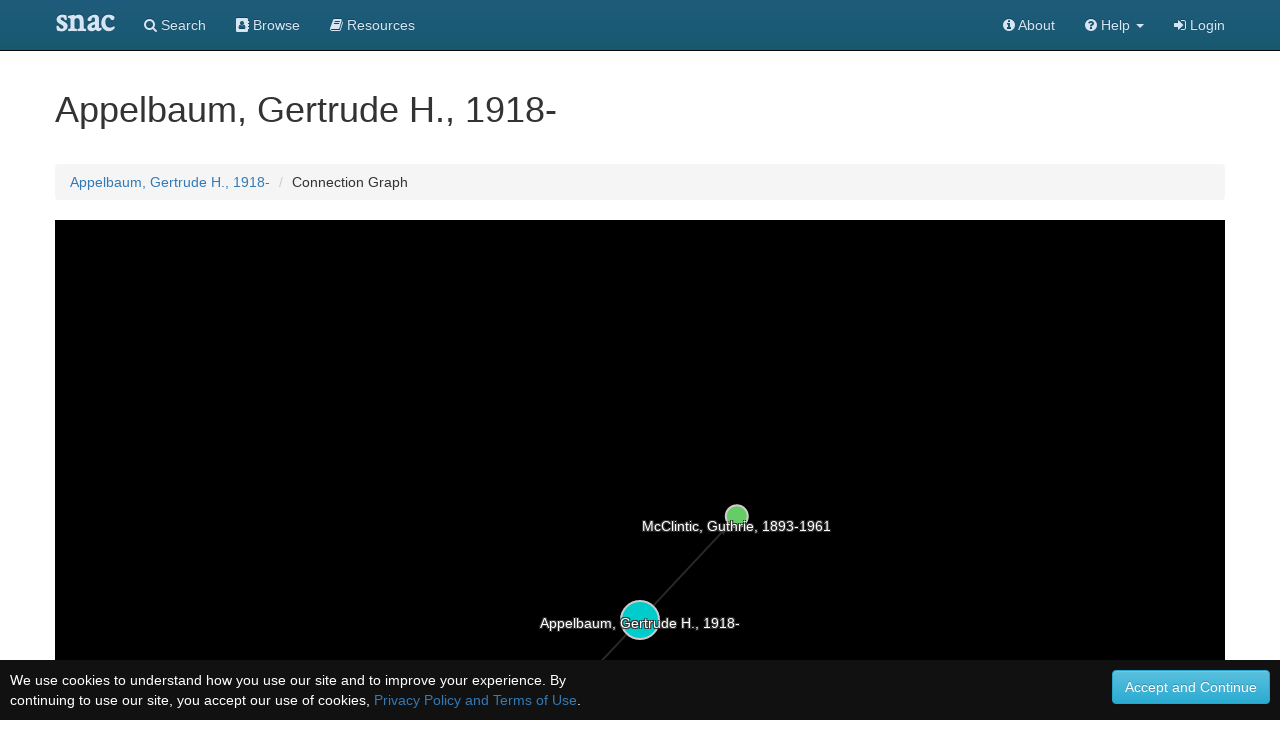

--- FILE ---
content_type: text/html;charset=UTF-8
request_url: https://snaccooperative.org/visualize/connection_graph/27402317/4002561
body_size: 22381
content:
<!DOCTYPE html>
<html>

<head>
    <title>Appelbaum, Gertrude H., 1918- - Connection Graph - Social Networks and Archival
        Context</title>

    <!-- Alchemy Javascript and Styles -->
    <link rel="stylesheet" type="text/css" href="https://snaccooperative.org/javascript/alchemy/0.4.2/styles/vendor.css">
    <link rel="stylesheet" type="text/css" href="https://snaccooperative.org/javascript/alchemy/0.4.2/alchemy.css">
    <script type="text/javascript" src="https://snaccooperative.org/javascript/alchemy/0.4.2/scripts/vendor.js"></script>
    <script type="text/javascript" src="https://snaccooperative.org/javascript/alchemy/0.4.2/alchemy.js"></script>

    <style type="text/css">
        div#alchemy_box {
            height: 800px;
        }

        div#graph_controls {
            margin: 18px 0px 0px 24px;
        }
    </style>

    <!-- JQuery -->
    <script src="https://code.jquery.com/jquery-2.1.4.min.js"></script>

    <!-- Latest compiled and minified CSS -->
    <link rel="stylesheet" href="https://maxcdn.bootstrapcdn.com/bootstrap/3.3.5/css/bootstrap.min.css"
        integrity="sha512-dTfge/zgoMYpP7QbHy4gWMEGsbsdZeCXz7irItjcC3sPUFtf0kuFbDz/ixG7ArTxmDjLXDmezHubeNikyKGVyQ=="
        crossorigin="anonymous">

    <!-- Optional theme -->
    <link rel="stylesheet" href="https://maxcdn.bootstrapcdn.com/bootstrap/3.3.5/css/bootstrap-theme.min.css"
        integrity="sha384-aUGj/X2zp5rLCbBxumKTCw2Z50WgIr1vs/PFN4praOTvYXWlVyh2UtNUU0KAUhAX"
        crossorigin="anonymous">

    <!-- Latest compiled and minified JavaScript -->
    <script src="https://maxcdn.bootstrapcdn.com/bootstrap/3.3.5/js/bootstrap.min.js" integrity="sha512-K1qjQ+NcF2TYO/eI3M6v8EiNYZfA95pQumfvcVrTHtwQVDG+aHRqLi/ETn2uB+1JqwYqVG3LIvdm9lj6imS/pQ=="
        crossorigin="anonymous"></script>

    <!-- Select Upgrades -->
    <link href="https://cdnjs.cloudflare.com/ajax/libs/select2/4.0.2-rc.1/css/select2.min.css" rel="stylesheet" />
    <script src="https://cdnjs.cloudflare.com/ajax/libs/select2/4.0.2-rc.1/js/select2.min.js"></script>
    <link rel="stylesheet" href="https://snaccooperative.org/css/select2-bootstrap.min.css">

    <link rel="stylesheet" href="https://maxcdn.bootstrapcdn.com/font-awesome/4.7.0/css/font-awesome.min.css">

    <!-- SNAC Styles -->
    <link rel="stylesheet" href="https://snaccooperative.org/css/snac.css?_=d4878f4ce077fa0a82d86d6ca6dc81a85faa5fc4">

    <!-- SNAC Javascript -->
    <script src="https://snaccooperative.org/javascript/scripts.js?_=d4878f4ce077fa0a82d86d6ca6dc81a85faa5fc4"></script>
    <script src="https://snaccooperative.org/javascript/html2canvas.js?_=d4878f4ce077fa0a82d86d6ca6dc81a85faa5fc4"></script>
    <script src="https://snaccooperative.org/javascript/feedback.js?_=d4878f4ce077fa0a82d86d6ca6dc81a85faa5fc4"></script>


                 <!-- Google tag (gtag.js) -->
        <script async src="https://www.googletagmanager.com/gtag/js?id=G-CF5Y3HQ2TH"></script>
        <script>
            window.dataLayer = window.dataLayer || [];
            function gtag(){dataLayer.push(arguments);}
            gtag('js', new Date());

            gtag('config', 'G-CF5Y3HQ2TH');
        </script>
    
</head>

<body role="document">

            <script>
        var snacUrl = "https://snaccooperative.org";
        var restUrl = "https://api.snaccooperative.org/";
        var laravelUrl = "https://snaccooperative.org/v2";
    </script>

        <nav class="navbar navbar-inverse navbar-fixed-top">
        <div class="container">
        <div class="navbar-header">
            <button type="button" class="navbar-toggle collapsed" data-toggle="collapse" data-target="#navbar" aria-expanded="false" aria-controls="navbar">
                <span class="sr-only">Toggle navigation</span>
                <span class="icon-bar"></span>
                <span class="icon-bar"></span>
                <span class="icon-bar"></span>
            </button>
            <a class="navbar-brand active" href="https://snaccooperative.org"><span class="snac-name-header">snac</span></a><!--<span class="snac-fullname-header"> | social networks and archival context</span>-->
        </div>
        <div id="navbar" class="collapse navbar-collapse">
            <ul class="nav navbar-nav">
                <li><a href="https://snaccooperative.org/search"><i class="fa fa-search" aria-hidden="true"></i> Search</a></li>
                <li><a href="https://snaccooperative.org/browse"><i class="fa fa-address-book" aria-hidden="true"></i> Browse</a></li>
                <li><a href="https://snaccooperative.org/vocab_administrator/resources"><i class="fa fa-book" aria-hidden="true" aria-label="Resource Descriptions"></i> <span class="navbar-hideable"> Resources</span></a></li>
                <!--  -->
            </ul>
            <div class="navbar-right">
                <ul class="nav navbar-nav">
                    <li><a href="https://portal.snaccooperative.org/about"><i class="fa fa-info-circle" aria-hidden="true"></i> About</a></li>
                    <li class="dropdown">
                    <a href="#" class="dropdown-toggle" data-toggle="dropdown" role="button" aria-haspopup="true" aria-expanded="false">
                        <i class="fa fa-question-circle"></i> <span class="navbar-hideable"> Help</span> <span class="caret"></span>
                    </a>
                    <ul class="dropdown-menu">
                        <li><a href="https://snaccooperative.org/api_help"><i class="fa fa-fw fa-list" aria-hidden="true"></i> Rest API Commands</a></li>
                    <!--  -->
                        <li role="separator" class="divider"></li>
                        <li><a href="https://snaccooperative.org/contact"><i class="fa fa-fw fa-envelope" aria-hidden="true"></i> Contact Us</a></li>
                    </ul>
                    </li>

            <!--  -->
                                                    <li><a href="https://snaccooperative.org/login?r=https%3A%2F%2Fsnaccooperative.org%2Fvisualize%2Fconnection_graph%2F27402317%2F4002561"><i class="fa fa-sign-in"></i> Login</a></li>
                                     <!--   -->
                </ul>
            </div>
        </div><!--/.nav-collapse -->
    </div>
</nav>
    

    <div class="container snac" role="main">

        <h1>Appelbaum, Gertrude H., 1918-</h1>
        <ol class="breadcrumb">
            <li><a href="https://snaccooperative.org/view/27402317">Appelbaum, Gertrude H., 1918-</a></li>
            <li>Connection Graph</li>
        </ol>

        <div id="alchemy_box">
            <div id="alchemy" class="alchemy"></div>
        </div>

        <form id="graph_form" name="graph_form" action="?" method="GET">
            <div id="graph_controls" class="row">
                <div class="col-md-3">
                    <div class="checkbox">
                        <input type="hidden" id="constellationid" name="constellationid" value="27402317">
                        <label for="names" class="checkbox-inline"><input type="checkbox" id="names" name="names" onchange="toggle_names(this)" checked> Names</label>
                        <label for="movement" class="checkbox-inline"><input type="checkbox" id="movement" name="movement" onchange="toggle_movement(this)">Movement</label>
                    </div>
                </div>
                <div class="col-md-9">
                    <div class="radio">
                        <div class="col-md-3">
                            <h4>Relationships: </h4>
                        </div>
                        <label>Degree: </label>
                        <label for="degree_1" class="radio-inline"> <input onchange="load_data()" type="radio" id="degree_1" name="degree" value="1" checked> 1 </label>
                        <label for="degree_2" class="radio-inline"> <input onchange="load_data()" type="radio" id="degree_2" name="degree" value="2"> 2 </label>
                        <label for="degree_3" class="radio-inline"> <input onchange="load_data()" type="radio" id="degree_3" name="degree" value="3"> 3 </label>
                    </div>

                    <label for="delta" data-content="Filter out smaller nodes" data-toggle="popover" data-placement="top">Show less</label>
                    <!-- Flipped for UI convenience, so left = less, right = more -->
                    <input type="range" id="delta" name="delta" min="0" max="20" step="1" value="5" style="width:300px;display:inline-block;vertical-align:middle;transform: rotate(180deg)">
                    <label for="delta" data-content="Show all nodes" data-toggle="popover" data-placement="top">Show more</label>
                    <input type="button" class="btn btn-primary" id="graph_button" name="graph_button" style="margin-left:15px;" value="Apply Filter" onClick="load_data()">

            </div>
            </div>
        </form>
    </div>
    <div>

        <script type="text/javascript">
            <!--


            $('[data-toggle="popover"]').popover({
                trigger: 'hover',
            container: 'body'
            })


            function lookup(dbid) {
                var the_url = 'https://snaccooperative.org/view/' + dbid;
                window.open(the_url, '_blank');
            }

            function toggle_movement(e) {
                if (!e.checked) {
                    alchemy.force.stop();
                    alchemy.conf.forceLocked = true;
                }
                if (e.checked) {
                    alchemy.conf.forceLocked = false;
                    alchemy.force.start();
                }
            }

            function toggle_names(e) {
                if (e.checked) {
                    d3.selectAll(".alchemy text").style("display", "block");
                    alchemy.conf.nodeCaptionsOnByDefault = true;
                }
                if (!e.checked) {
                    d3.selectAll(".alchemy text").style("display", "none");
                    alchemy.conf.nodeCaptionsOnByDefault = false;
                }
            }

            function load_data() {

                $("#graph_button").prop("disabled", "true").val("Loading...");

                $.get("https://snaccooperative.org/visualize/connection_data", $("#graph_form").serialize(),
                    function(data) {
                        $("#alchemy").html("");
                        alchemy = null;
                        alchemy = new Alchemy();

                        if (typeof data == 'string') {
                            $("#alchemy").html(data);
                        } else {

                            var config = {
                                dataSource: data,
                                forceLocked: false,
                                directedEdges: true,
                                nodeCaptionsOnByDefault: $("#names").prop("checked") ? true : false,
                                nodeTypes: {
                                    "dgr": ["x0", "x1", "x2", "x3", "x4"]
                                },
                                nodeStyle: {
                                    "all": {
                                        color: "#FFFFFF",
                                        borderWidth: 2,
                                        borderColor: "#CCCCCC",
                                        selected: {
                                            color: "#FFFFFF"
                                        },
                                        highlighted: {
                                            color: "#FFFFFF"
                                        },
                                        hidden: {
                                            color: "none",
                                            borderColor: "none"
                                        }
                                    },
                                    "x0": {
                                        color: "#00CCCC",
                                        radius: 19,
                                        borderWidth: 2,
                                        borderColor: "#CCCCCC",
                                        selected: {
                                            color: "#00CCCC"
                                        },
                                        highlighted: {
                                            color: "#00FFFF",
                                            borderColor: "#FFFFFF"
                                        },
                                        hidden: {
                                            color: "none",
                                            borderColor: "none"
                                        }
                                    },
                                    "x1": {
                                        color: "#66CC66",
                                        radius: 11,
                                        borderWidth: 2,
                                        borderColor: "#CCCCCC",
                                        selected: {
                                            color: "#66CC66"
                                        },
                                        highlighted: {
                                            color: "#66FF66",
                                            borderColor: "#FFFFFF"
                                        },
                                        hidden: {
                                            color: "none",
                                            borderColor: "none"
                                        }
                                    },
                                    "x2": {
                                        color: "#CCCC00",
                                        radius: 6,
                                        borderWidth: 2,
                                        borderColor: "#CCCCCC",
                                        selected: {
                                            color: "#CCCC00"
                                        },
                                        highlighted: {
                                            color: "#FFFF00",
                                            borderColor: "#FFFFFF"
                                        },
                                        hidden: {
                                            color: "none",
                                            borderColor: "none"
                                        }
                                    },
                                    "x3": {
                                        color: "#CC66CC",
                                        radius: 3,
                                        borderWidth: 2,
                                        borderColor: "#CCCCCC",
                                        selected: {
                                            color: "#CC00CC"
                                        },
                                        highlighted: {
                                            color: "#FF66FF",
                                            borderColor: "#FFFFFF"
                                        },
                                        hidden: {
                                            color: "none",
                                            borderColor: "none"
                                        }
                                    },
                                    "x4": {
                                        color: "#CCCCCC",
                                        radius: 1,
                                        borderWidth: 2,
                                        borderColor: "#CCCCCC",
                                        selected: {
                                            color: "#FFFFFF"
                                        },
                                        highlighted: {
                                            color: "#FFFFFF",
                                            borderColor: "#FFFFFF"
                                        },
                                        hidden: {
                                            color: "none",
                                            borderColor: "none"
                                        }
                                    }
                                },
                                edgeStyle: {
                                    "all": {
                                        width: 2
                                    }
                                },
                                nodeClick: function(n) {
                                    lookup(n.getProperties().dbid);
                                },
                                initialScale: 1.0,
                                initialTranslate: [0, 0]
                            };

                            alchemy.begin(config);

                            $("#graph_button").prop("disabled", false).val("Apply Filter");

                            if (($("#movement").prop("checked") === false)) {
                                setTimeout(function() {
                                    alchemy.force.stop()
                                    alchemy.conf.forceLocked = true;
                                }, 1500)
                            }
                        }
                    });

                return false;
            }

            $(document).ready(function() {
                load_data();
            });

            //-->
        </script>

    </div>
            <div class="footer footer-inverse">
            <div class="container">
            <div class="row">
                <div class="col-md-4 footer-content">
                    <p class="text-center">
                        <img src="https://snaccooperative.org/images/paper_dolls_art2.png" alt="SNAC Cooperative Logo"/><br/>
                    </p>
                    <h4 class="text-center">Social Networks and Archival Context</h4>
                    <p class="text-center" style="margin-top: 5px;">
                        <a href="https://twitter.com/snaccooperative" title="Visit us on Twitter">
                            <i class="fa fa-2x fa-twitter-square" style="vertical-align: middle" aria-hidden="true"></i></a>
                        <a href="https://snaccooperative.org/contact" title="Contact us"><span class="fa-stack fa-sm">
                                  <i class="fa fa-square fa-stack-2x"></i>
                                    <i class="fa fa-envelope fa-stack-1x" style="color: #000"></i>
                            </span></a>
                        <a href="https://portal.snaccooperative.org/terms_and_privacy" title="Terms and Information"><span class="fa-stack fa-sm">
                                  <i class="fa fa-square fa-stack-2x"></i>
                                    <i class="fa fa-life-ring fa-stack-1x" style="color: #000"></i>
                            </span></a>
                    </p>
                </div>
                <div class="col-md-4 footer-content">
                    <p style="font-size: medium; margin-top: 30px;">SNAC is a discovery service for persons, families, and organizations found within archival collections at cultural heritage institutions.</p>
                </div>
                <div class="col-md-4 footer-content">
                    <div class="row">
                        <h4 class="">Sponsors</h4>
                        <p>
                            <a href="https://www.mellon.org" target="_blank">The Andrew W. Mellon Foundation</a><br>
                            <a href="https://www.imls.gov" target="_blank">Institute of Museum and Library Services</a><br>
                            <a href="https://www.neh.gov" target="_blank">National Endowment for the Humanities</a>
                        </p>
                        <h4 class="">Hosts</h4>
                        <p>
                            <a href="https://library.virginia.edu" target="_blank">University of Virginia Library</a><br>
                            <a href="https://www.archives.gov" target="_blank">National Archives and Records Administration</a>
                        </p>
                    </div>
                </div>
            </div>
        </div>
    </div>

            <script>
        function setCookie(name,value,days) {
            var expires = "";
            if (days) {
                var date = new Date();
                date.setTime(date.getTime() + (days*24*60*60*1000));
                expires = "; expires=" + date.toUTCString();
            }
            document.cookie = name + "=" + (value || "")  + expires + "; path=/";
        }
        function getCookie(name) {
            var nameEQ = name + "=";
            var ca = document.cookie.split(";");
            for(var i=0;i < ca.length;i++) {
                var c = ca[i];
                while (c.charAt(0)==" ") c = c.substring(1,c.length);
                if (c.indexOf(nameEQ) == 0) return c.substring(nameEQ.length,c.length);
            }
            return null;
        }
        function eraseCookie(name) {
            document.cookie = name+"=; Max-Age=-99999999;";
        }

        $(document).ready(function() {
            if (!getCookie("acceptprivacy"))
                $("#privacyDisplay").show();
        });
    </script>
    <div id="privacyDisplay" style="display: none; min-height: 30px; width: 100%; position: fixed; bottom: 0px; left: 0px; padding: 10px; background: #111111; color: #ffffff; z-index: 99999;">
        <div class="row">
            <div class="col-md-6">
                We use cookies to understand how you use our site and to improve your experience. By continuing to use our site, you accept our use of cookies, <a href="https://portal.snaccooperative.org/terms_and_privacy">Privacy Policy and Terms of Use</a>.
            </div>
            <div class="col-md-6 text-right">
                <button class="btn btn-info" id="privacyAccept" onClick="setCookie('acceptprivacy', 'true', 90); $('#privacyDisplay').remove();">Accept and Continue</button>
            </div>
        </div>
    </div>



</body>

</html>


--- FILE ---
content_type: text/css
request_url: https://snaccooperative.org/javascript/alchemy/0.4.2/alchemy.css
body_size: 14115
content:
@-webkit-keyframes fadeIn {
  0% {
    opacity: 0;
  }

  25% {
    opacity: .3;
  }

  50% {
    opacity: .66;
  }

  75% {
    opacity: 1;
  }
}

@keyframes fadeIn {
  0% {
    opacity: 0;
  }

  25% {
    opacity: .3;
  }

  50% {
    opacity: .66;
  }

  75% {
    opacity: 1;
  }
}

@-webkit-keyframes pulse {
  0% {
    text-shadow: 0 0 10px rgba(255,255,255,0.2),0 0 12px rgba(255,255,255,0.2),0 0 16px rgba(255,255,255,0.2);
  }

  25% {
    text-shadow: 0 0 12px rgba(255,255,255,0.2),0 0 15px rgba(255,255,255,0.2),0 0 20px rgba(255,255,255,0.2),0 0 6px rgba(104,185,254,0.7),0 0 10px rgba(104,185,254,0.7);
  }

  50% {
    text-shadow: 0 0 12px rgba(255,255,255,0.2),0 0 15px rgba(255,255,255,0.2),0 0 20px rgba(255,255,255,0.2),0 0 8px rgba(104,185,254,0.7),0 0 10px rgba(104,185,254,0.7),0 0 15px rgba(104,185,254,0.7);
  }

  75% {
    text-shadow: 0 0 12px rgba(255,255,255,0.2),0 0 15px rgba(255,255,255,0.2),0 0 25px rgba(255,255,255,0.2),0 0 8px rgba(104,185,254,0.7),0 0 12px rgba(104,185,254,0.7),0 0 15px rgba(104,185,254,0.7),0 0 20px rgba(104,185,254,0.7);
  }
}

@keyframes pulse {
  0% {
    text-shadow: 0 0 10px rgba(255,255,255,0.2),0 0 12px rgba(255,255,255,0.2),0 0 16px rgba(255,255,255,0.2);
  }

  25% {
    text-shadow: 0 0 12px rgba(255,255,255,0.2),0 0 15px rgba(255,255,255,0.2),0 0 20px rgba(255,255,255,0.2),0 0 6px rgba(104,185,254,0.7),0 0 10px rgba(104,185,254,0.7);
  }

  50% {
    text-shadow: 0 0 12px rgba(255,255,255,0.2),0 0 15px rgba(255,255,255,0.2),0 0 20px rgba(255,255,255,0.2),0 0 8px rgba(104,185,254,0.7),0 0 10px rgba(104,185,254,0.7),0 0 15px rgba(104,185,254,0.7);
  }

  75% {
    text-shadow: 0 0 12px rgba(255,255,255,0.2),0 0 15px rgba(255,255,255,0.2),0 0 25px rgba(255,255,255,0.2),0 0 8px rgba(104,185,254,0.7),0 0 12px rgba(104,185,254,0.7),0 0 15px rgba(104,185,254,0.7),0 0 20px rgba(104,185,254,0.7);
  }
}

@-webkit-keyframes slide-in {
  0% {
    -webkit-transform: translate(-100%, 0);
    transform: translate(-100%, 0);
  }

  100% {
    -webkit-transform: translate(0%, 0);
    transform: translate(0%, 0);
  }
}

@keyframes slide-in {
  0% {
    -webkit-transform: translate(-100%, 0);
    transform: translate(-100%, 0);
  }

  100% {
    -webkit-transform: translate(0%, 0);
    transform: translate(0%, 0);
  }
}

@-webkit-keyframes slide-out {
  0% {
    -webkit-transform: translate(0%, 0);
    transform: translate(0%, 0);
  }

  100% {
    -webkit-transform: translate(-100%, 0);
    transform: translate(-100%, 0);
  }
}

@keyframes slide-out {
  100% {
    -webkit-transform: translate(-100%, 0);
    transform: translate(-100%, 0);
  }
}

svg {
  position: absolute;
  left: 0;
  cursor: -webkit-grab;
  height: 100%;
  width: 100%;
  color: #333;
}

.node {
  cursor: pointer;
}

.node text.root {
  font-size: 32px;
}

.node text {
  display: none;
  fill: white;
  font-weight: 200;
  text-anchor: middle;
  z-index: 1000;
  text-shadow: 1px 1px #333, -1px 1px #333, 1px -1px #333, -1px -1px #333;
}

.node.active {
  opacity: 1;
}

.node.active.selected text {
  display: block;
}

.node.active:hover text {
  display: block;
}

defs #arrow path {
  stroke: #CCC;
  stroke-opacity: 0.2;
  fill: #CCC;
  opacity: 1;
}

.edge text {
  stroke-width: 0;
}

.edge .edge-handler {
  fill: none;
  stroke: none;
}

.edge .edge-line {
  fill: none;
}

.edge.active text {
  display: none;
  fill: white;
  font-weight: 200;
  text-anchor: middle;
  text-shadow: 1px 1px #333, -1px 1px #333, 1px -1px #333, -1px -1px #333;
  z-index: 1000;
}

.edge.active:hover,
.edge.active.selected {
  cursor: pointer;
}

.edge.active:hover text,
.edge.active.selected text {
  display: block;
}

.edge.active.highlight text {
  display: block;
}

#zoom-controls {
  background-color: transparent;
  background-image: url("images/maze-black.png");
  border-top-right-radius: 3px;
  border-bottom-right-radius: 3px;
  box-shadow: 0 0 5px rgba(255,255,255,0.3);
  margin-top: 10%;
  z-index: 5;
  position: relative;
  display: block;
  width: 55px;
}

#zoom-controls #zoom-in,
#zoom-controls #zoom-out,
#zoom-controls #zoom-reset {
  padding: 12px;
  margin: 0;
  width: 100%;
}

#zoom-controls #zoom-in i,
#zoom-controls #zoom-out i,
#zoom-controls #zoom-reset i {
  color: #E89619;
}

#zoom-controls #zoom-in:hover,
#zoom-controls #zoom-out:hover,
#zoom-controls #zoom-reset:hover {
  background-color: rgba(255,255,255,0.2);
}

#zoom-controls #zoom-in:active,
#zoom-controls #zoom-out:active,
#zoom-controls #zoom-reset:active {
  border: none;
}

/* , .fa-search */
.fa-caret-right,
.fa-caret-down {
  margin: 0 5px;
  color: #e89619;
}

#search {
  margin-top: 2em;
  margin-bottom: 1em;
  padding: .5em 1em;
  width: 100%;
}

#search span {
  vertical-align: bottom;
}

#search input {
  background-color: black;
  border: none;
  font-size: 20px;
  color: white;
  padding-left: 0.5em;
}

#search .search-icon {
  height: 22px;
  background-color: #000;
  border-color: #000;
  border-right-color: #111;
}

#stats {
  padding: 0.5em 1em;
  background-color: transparent;
  border-bottom: thin dashed #e89619;
}

#stats #stats-header {
  padding: 10px;
}

#stats #all-stats {
  color: white;
  border-radius: none;
  border: none;
  background: transparent;
  overflow: auto;
}

#stats #all-stats li {
  padding: 3px;
}

#stats #node-stats-graph,
#stats #edge-stats-graph {
  height: 250px;
}

#stats #node-stats-graph svg,
#stats #edge-stats-graph svg {
  opacity: .6;
  background: transparent;
}

#stats #node-stats-graph text,
#stats #edge-stats-graph text {
  font-size: 16px;
  fill: white;
  font-weight: 200;
  text-anchor: middle;
  z-index: 1000;
}

#stats #node-stats-graph .no-data,
#stats #edge-stats-graph .no-data {
  margin: 30px 0;
  color: #e89619;
}

#stats .badge {
  border-radius: 0;
  height: 100%;
  background-color: rgba(104,185,254,0.6);
}

#editor {
  padding: 0.5em 1em;
  background-color: transparent;
  border-bottom: thin dashed #e89619;
}

#editor h3 {
  padding: 10px;
}

#editor #element-options {
  display: -webkit-flex;
  display: flex;
  -webkit-flex-direction: column;
  flex-direction: column;
  cursor: pointer;
  margin-top: 10px;
  margin-left: 2%;
  color: white;
}

#editor #element-options .property,
#editor #element-options #add-property-form {
  display: -webkit-inline-flex;
  display: inline-flex;
  margin: 4px 0;
  width: 100%;
}

#editor #element-options .property-value,
#editor #element-options #add-property-form #add-property #add-prop-value {
  border: thin rgba(255,255,255,0.2) solid;
  border-left: none;
  background-color: black;
  color: white;
  width: 100%;
  border-top-left-radius: 0;
  border-bottom-left-radius: 0;
}

#editor #element-options .property-name,
#editor #element-options #add-property-form #add-property #add-prop-key {
  text-align: center;
  font-weight: 200;
  cursor: default;
  background: #2E2E2E;
  border: thin transparent solid;
  color: #e89619;
  border-right: none;
  border-top-right-radius: 0;
  border-bottom-right-radius: 0;
}

#editor #element-options input[type="submit"],
#editor #element-options #update-properties {
  color: #e89619;
  border-top-right-radius: 4px;
  border-bottom-right-radius: 4px;
  width: auto;
  background: rgba(255,255,255,0.1);
  border: thin solid #e89619;
  text-align: center;
}

#editor #element-options input[type="submit"]:active,
#editor #element-options #update-properties:active,
#editor #element-options input[type="submit"]:focus,
#editor #element-options #update-properties:focus {
  outline: none;
}

#editor #element-options input[type="submit"]:hover,
#editor #element-options #update-properties:hover {
  color: white;
  border: thin solid white;
}

#editor #element-options #update-properties {
  border-radius: 4px;
  padding: 10px;
  width: 100%;
  margin-bottom: 20px;
}

#editor #element-options #add-property-form #add-property {
  display: -webkit-flex;
  display: flex;
  -webkit-flex-grow: 2;
  flex-grow: 2;
  -webkit-flex-direction: column;
  flex-direction: column;
}

#editor #element-options #add-property-form #add-property #add-prop-value {
  text-align: center;
  width: 100%;
  border-top-right-radius: 0;
  border-bottom-right-radius: 0;
  border-bottom-left-radius: 4px;
  border: thin rgba(255,255,255,0.2) solid;
}

#editor #element-options #add-property-form #add-property #add-prop-key {
  cursor: text;
  width: 100%;
  border-top-left-radius: 4px;
  border-bottom-left-radius: 0;
}

#editor #editor-interactions.active {
  color: #e89619;
}

#editor #editor-interactions.inactive {
  color: white;
}

#editor #node-editor.enabled,
#editor #edge-editor.enabled {
  -webkit-animation: fadeIn 1s linear;
  animation: fadeIn 1s linear;
}

#control-dash-wrapper {
  font-family: 'Source Sans Pro', Helvetica, sans-serif;
  letter-spacing: .05em;
  height: inherit;
  z-index: inherit;
  padding: 0;
}

#control-dash-wrapper.initial {
  -webkit-transform: translate(-100%, 0);
  transform: translate(-100%, 0);
}

#control-dash-wrapper.initial #dash-toggle {
  color: #e89619;
  -webkit-animation: 4s pulse linear;
  animation: 4s pulse linear;
}

#control-dash-wrapper.off-canvas {
  -webkit-transform: translate(-100%, 0);
  transform: translate(-100%, 0);
  -webkit-animation: slide-out .75s linear;
  animation: slide-out .75s linear;
}

#control-dash-wrapper.off-canvas #dash-toggle {
  color: #e89619;
  -webkit-animation: 4s pulse linear;
  animation: 4s pulse linear;
}

#control-dash-wrapper.on-canvas {
  -webkit-animation: slide-in .75s ease-in-out;
  animation: slide-in .75s ease-in-out;
}

#control-dash-wrapper.on-canvas * {
  box-shadow: none !important;
}

#control-dash-wrapper.on-canvas #dash-toggle {
  color: rgba(232,150,25,0.6);
}

#control-dash-wrapper.on-canvas #dash-toggle:hover {
  color: #e89619;
  -webkit-animation: 4s pulse linear;
  animation: 4s pulse linear;
}

#control-dash-wrapper #control-dash {
  overflow-x: hidden;
  overflow-y: scroll;
  background-color: transparent;
  background-image: url("images/maze-black.png");
  padding: 0;
  height: inherit;
  z-index: 5;
}

#control-dash-wrapper #control-dash h3 {
  display: inline;
  margin: 0;
}

#control-dash-wrapper #dash-toggle {
  z-index: 5;
  background-color: transparent;
  background-image: url("images/maze-black.png");
  border-top-right-radius: 3px;
  border-bottom-right-radius: 3px;
  box-shadow: 0 0 5px rgba(255,255,255,0.3);
  position: absolute;
  left: 0;
  top: 50%;
  font-size: 2.2em;
  color: rgba(255,255,255,0.2);
  padding: 10px;
}

#control-dash-wrapper button {
  border-radius: 0;
  border: none;
  background-color: transparent;
}

#control-dash-wrapper button:active {
  border: none;
}

#control-dash-wrapper h3 {
  font-weight: 200;
  margin-top: 10px;
  color: white;
  cursor: pointer;
  vertical-align: top;
}

#control-dash-wrapper li {
  cursor: pointer;
  background: transparent;
  border: none;
  border-radius: 0;
}

#clustering {
  padding: 0.5em 1em;
  cursor: pointer;
  color: white;
  border-bottom: thin dashed #E89619;
}

#clustering #cluster_control_header,
#clustering #cluster-key-container {
  padding: 10px 10px 0 10px;
}

#clustering #cluster-key {
  color: #333;
  background-color: #000;
  border-radius: 4px;
  border: thin solid #333;
  text-align: center;
  display: inline-block;
  width: 100%;
}

#filters {
  padding: 0.5em 1em;
  background-color: transparent;
  border-bottom: thin dashed #e89619;
  color: white;
}

#filters form {
  width: 100%;
}

#filters #filter-header {
  padding: 10px;
}

#filters #filter-relationships,
#filters #filter-nodes {
  background-color: transparent;
  display: inline-block;
  width: 45%;
  margin-left: 2%;
  overflow: auto;
  text-align: center;
  vertical-align: top;
}

#filters #filter-relationships #filter-node-header,
#filters #filter-relationships #filter-rel-header,
#filters #filter-nodes #filter-node-header,
#filters #filter-nodes #filter-rel-header {
  margin: 10px 0;
  cursor: pointer;
  background-color: transparent;
  border: none;
  border-radius: 0;
  width: 100%;
}

#filters #filter-relationships #filter-node-header h4,
#filters #filter-relationships #filter-rel-header h4,
#filters #filter-nodes #filter-node-header h4,
#filters #filter-nodes #filter-rel-header h4 {
  font-weight: 200;
  display: inline;
  color: white;
}

#filters #filter-relationships #filter-node-header:active,
#filters #filter-relationships #filter-rel-header:active,
#filters #filter-nodes #filter-node-header:active,
#filters #filter-nodes #filter-rel-header:active {
  border: none;
  box-shadow: none;
}

#filters #filter-relationships #rel-dropdown,
#filters #filter-relationships #node-dropdown,
#filters #filter-nodes #rel-dropdown,
#filters #filter-nodes #node-dropdown {
  margin: 20px 0;
  border-radius: none;
  border: none;
  background: transparent;
}

#filters #filter-relationships #rel-dropdown li,
#filters #filter-relationships #node-dropdown li,
#filters #filter-nodes #rel-dropdown li,
#filters #filter-nodes #node-dropdown li {
  padding: 5px;
}

#filters #filter-relationships #rel-dropdown li:hover,
#filters #filter-relationships #node-dropdown li:hover,
#filters #filter-nodes #rel-dropdown li:hover,
#filters #filter-nodes #node-dropdown li:hover {
  background-color: rgba(255,255,255,0.2);
}

#filters .disabled {
  color: rgba(255,255,255,0.5);
}

#filters .disabled:hover {
  color: #fdc670;
}

.alchemy {
  position: relative;
}

.alchemy #search form {
  z-index: 2;
  display: inline;
  margin-left: 100px;
}

.alchemy #add-tag {
  width: 300px;
  display: inline-block;
}

.alchemy #tags input {
  max-width: 220px;
}

.alchemy #tags-list {
  padding: 0;
}

.alchemy #tags-list .icon-remove-sign {
  cursor: pointer;
}

.alchemy #tags-list li {
  display: inline-block;
  margin-top: 5px;
}

.alchemy #tags-list span {
  background-color: #ccc;
  color: #333;
  border-radius: 10em;
  display: inline-block;
  padding: 1px 6px;
}

.alchemy #filter-nodes label,
.alchemy #filter-relationships label {
  font-weight: normal;
  margin-right: 1em;
}

.alchemy .clear {
  clear: both;
}

.alchemy text {
  font-weight: 200;
  text-anchor: middle;
}

--- FILE ---
content_type: application/javascript
request_url: https://snaccooperative.org/javascript/alchemy/0.4.2/scripts/vendor.js
body_size: 293475
content:
if(function(a,b){"object"==typeof module&&"object"==typeof module.exports?module.exports=a.document?b(a,!0):function(a){if(!a.document)throw new Error("jQuery requires a window with a document");return b(a)}:b(a)}("undefined"!=typeof window?window:this,function(a,b){function c(a){var b=a.length,c=_.type(a);return"function"===c||_.isWindow(a)?!1:1===a.nodeType&&b?!0:"array"===c||0===b||"number"==typeof b&&b>0&&b-1 in a}function d(a,b,c){if(_.isFunction(b))return _.grep(a,function(a,d){return!!b.call(a,d,a)!==c});if(b.nodeType)return _.grep(a,function(a){return a===b!==c});if("string"==typeof b){if(hb.test(b))return _.filter(b,a,c);b=_.filter(b,a)}return _.grep(a,function(a){return U.call(b,a)>=0!==c})}function e(a,b){for(;(a=a[b])&&1!==a.nodeType;);return a}function f(a){var b=ob[a]={};return _.each(a.match(nb)||[],function(a,c){b[c]=!0}),b}function g(){Z.removeEventListener("DOMContentLoaded",g,!1),a.removeEventListener("load",g,!1),_.ready()}function h(){Object.defineProperty(this.cache={},0,{get:function(){return{}}}),this.expando=_.expando+Math.random()}function i(a,b,c){var d;if(void 0===c&&1===a.nodeType)if(d="data-"+b.replace(ub,"-$1").toLowerCase(),c=a.getAttribute(d),"string"==typeof c){try{c="true"===c?!0:"false"===c?!1:"null"===c?null:+c+""===c?+c:tb.test(c)?_.parseJSON(c):c}catch(e){}sb.set(a,b,c)}else c=void 0;return c}function j(){return!0}function k(){return!1}function l(){try{return Z.activeElement}catch(a){}}function m(a,b){return _.nodeName(a,"table")&&_.nodeName(11!==b.nodeType?b:b.firstChild,"tr")?a.getElementsByTagName("tbody")[0]||a.appendChild(a.ownerDocument.createElement("tbody")):a}function n(a){return a.type=(null!==a.getAttribute("type"))+"/"+a.type,a}function o(a){var b=Kb.exec(a.type);return b?a.type=b[1]:a.removeAttribute("type"),a}function p(a,b){for(var c=0,d=a.length;d>c;c++)rb.set(a[c],"globalEval",!b||rb.get(b[c],"globalEval"))}function q(a,b){var c,d,e,f,g,h,i,j;if(1===b.nodeType){if(rb.hasData(a)&&(f=rb.access(a),g=rb.set(b,f),j=f.events)){delete g.handle,g.events={};for(e in j)for(c=0,d=j[e].length;d>c;c++)_.event.add(b,e,j[e][c])}sb.hasData(a)&&(h=sb.access(a),i=_.extend({},h),sb.set(b,i))}}function r(a,b){var c=a.getElementsByTagName?a.getElementsByTagName(b||"*"):a.querySelectorAll?a.querySelectorAll(b||"*"):[];return void 0===b||b&&_.nodeName(a,b)?_.merge([a],c):c}function s(a,b){var c=b.nodeName.toLowerCase();"input"===c&&yb.test(a.type)?b.checked=a.checked:("input"===c||"textarea"===c)&&(b.defaultValue=a.defaultValue)}function t(b,c){var d,e=_(c.createElement(b)).appendTo(c.body),f=a.getDefaultComputedStyle&&(d=a.getDefaultComputedStyle(e[0]))?d.display:_.css(e[0],"display");return e.detach(),f}function u(a){var b=Z,c=Ob[a];return c||(c=t(a,b),"none"!==c&&c||(Nb=(Nb||_("<iframe frameborder='0' width='0' height='0'/>")).appendTo(b.documentElement),b=Nb[0].contentDocument,b.write(),b.close(),c=t(a,b),Nb.detach()),Ob[a]=c),c}function v(a,b,c){var d,e,f,g,h=a.style;return c=c||Rb(a),c&&(g=c.getPropertyValue(b)||c[b]),c&&(""!==g||_.contains(a.ownerDocument,a)||(g=_.style(a,b)),Qb.test(g)&&Pb.test(b)&&(d=h.width,e=h.minWidth,f=h.maxWidth,h.minWidth=h.maxWidth=h.width=g,g=c.width,h.width=d,h.minWidth=e,h.maxWidth=f)),void 0!==g?g+"":g}function w(a,b){return{get:function(){return a()?void delete this.get:(this.get=b).apply(this,arguments)}}}function x(a,b){if(b in a)return b;for(var c=b[0].toUpperCase()+b.slice(1),d=b,e=Xb.length;e--;)if(b=Xb[e]+c,b in a)return b;return d}function y(a,b,c){var d=Tb.exec(b);return d?Math.max(0,d[1]-(c||0))+(d[2]||"px"):b}function z(a,b,c,d,e){for(var f=c===(d?"border":"content")?4:"width"===b?1:0,g=0;4>f;f+=2)"margin"===c&&(g+=_.css(a,c+wb[f],!0,e)),d?("content"===c&&(g-=_.css(a,"padding"+wb[f],!0,e)),"margin"!==c&&(g-=_.css(a,"border"+wb[f]+"Width",!0,e))):(g+=_.css(a,"padding"+wb[f],!0,e),"padding"!==c&&(g+=_.css(a,"border"+wb[f]+"Width",!0,e)));return g}function A(a,b,c){var d=!0,e="width"===b?a.offsetWidth:a.offsetHeight,f=Rb(a),g="border-box"===_.css(a,"boxSizing",!1,f);if(0>=e||null==e){if(e=v(a,b,f),(0>e||null==e)&&(e=a.style[b]),Qb.test(e))return e;d=g&&(Y.boxSizingReliable()||e===a.style[b]),e=parseFloat(e)||0}return e+z(a,b,c||(g?"border":"content"),d,f)+"px"}function B(a,b){for(var c,d,e,f=[],g=0,h=a.length;h>g;g++)d=a[g],d.style&&(f[g]=rb.get(d,"olddisplay"),c=d.style.display,b?(f[g]||"none"!==c||(d.style.display=""),""===d.style.display&&xb(d)&&(f[g]=rb.access(d,"olddisplay",u(d.nodeName)))):(e=xb(d),"none"===c&&e||rb.set(d,"olddisplay",e?c:_.css(d,"display"))));for(g=0;h>g;g++)d=a[g],d.style&&(b&&"none"!==d.style.display&&""!==d.style.display||(d.style.display=b?f[g]||"":"none"));return a}function C(a,b,c,d,e){return new C.prototype.init(a,b,c,d,e)}function D(){return setTimeout(function(){Yb=void 0}),Yb=_.now()}function E(a,b){var c,d=0,e={height:a};for(b=b?1:0;4>d;d+=2-b)c=wb[d],e["margin"+c]=e["padding"+c]=a;return b&&(e.opacity=e.width=a),e}function F(a,b,c){for(var d,e=(cc[b]||[]).concat(cc["*"]),f=0,g=e.length;g>f;f++)if(d=e[f].call(c,b,a))return d}function G(a,b,c){var d,e,f,g,h,i,j,k,l=this,m={},n=a.style,o=a.nodeType&&xb(a),p=rb.get(a,"fxshow");c.queue||(h=_._queueHooks(a,"fx"),null==h.unqueued&&(h.unqueued=0,i=h.empty.fire,h.empty.fire=function(){h.unqueued||i()}),h.unqueued++,l.always(function(){l.always(function(){h.unqueued--,_.queue(a,"fx").length||h.empty.fire()})})),1===a.nodeType&&("height"in b||"width"in b)&&(c.overflow=[n.overflow,n.overflowX,n.overflowY],j=_.css(a,"display"),k="none"===j?rb.get(a,"olddisplay")||u(a.nodeName):j,"inline"===k&&"none"===_.css(a,"float")&&(n.display="inline-block")),c.overflow&&(n.overflow="hidden",l.always(function(){n.overflow=c.overflow[0],n.overflowX=c.overflow[1],n.overflowY=c.overflow[2]}));for(d in b)if(e=b[d],$b.exec(e)){if(delete b[d],f=f||"toggle"===e,e===(o?"hide":"show")){if("show"!==e||!p||void 0===p[d])continue;o=!0}m[d]=p&&p[d]||_.style(a,d)}else j=void 0;if(_.isEmptyObject(m))"inline"===("none"===j?u(a.nodeName):j)&&(n.display=j);else{p?"hidden"in p&&(o=p.hidden):p=rb.access(a,"fxshow",{}),f&&(p.hidden=!o),o?_(a).show():l.done(function(){_(a).hide()}),l.done(function(){var b;rb.remove(a,"fxshow");for(b in m)_.style(a,b,m[b])});for(d in m)g=F(o?p[d]:0,d,l),d in p||(p[d]=g.start,o&&(g.end=g.start,g.start="width"===d||"height"===d?1:0))}}function H(a,b){var c,d,e,f,g;for(c in a)if(d=_.camelCase(c),e=b[d],f=a[c],_.isArray(f)&&(e=f[1],f=a[c]=f[0]),c!==d&&(a[d]=f,delete a[c]),g=_.cssHooks[d],g&&"expand"in g){f=g.expand(f),delete a[d];for(c in f)c in a||(a[c]=f[c],b[c]=e)}else b[d]=e}function I(a,b,c){var d,e,f=0,g=bc.length,h=_.Deferred().always(function(){delete i.elem}),i=function(){if(e)return!1;for(var b=Yb||D(),c=Math.max(0,j.startTime+j.duration-b),d=c/j.duration||0,f=1-d,g=0,i=j.tweens.length;i>g;g++)j.tweens[g].run(f);return h.notifyWith(a,[j,f,c]),1>f&&i?c:(h.resolveWith(a,[j]),!1)},j=h.promise({elem:a,props:_.extend({},b),opts:_.extend(!0,{specialEasing:{}},c),originalProperties:b,originalOptions:c,startTime:Yb||D(),duration:c.duration,tweens:[],createTween:function(b,c){var d=_.Tween(a,j.opts,b,c,j.opts.specialEasing[b]||j.opts.easing);return j.tweens.push(d),d},stop:function(b){var c=0,d=b?j.tweens.length:0;if(e)return this;for(e=!0;d>c;c++)j.tweens[c].run(1);return b?h.resolveWith(a,[j,b]):h.rejectWith(a,[j,b]),this}}),k=j.props;for(H(k,j.opts.specialEasing);g>f;f++)if(d=bc[f].call(j,a,k,j.opts))return d;return _.map(k,F,j),_.isFunction(j.opts.start)&&j.opts.start.call(a,j),_.fx.timer(_.extend(i,{elem:a,anim:j,queue:j.opts.queue})),j.progress(j.opts.progress).done(j.opts.done,j.opts.complete).fail(j.opts.fail).always(j.opts.always)}function J(a){return function(b,c){"string"!=typeof b&&(c=b,b="*");var d,e=0,f=b.toLowerCase().match(nb)||[];if(_.isFunction(c))for(;d=f[e++];)"+"===d[0]?(d=d.slice(1)||"*",(a[d]=a[d]||[]).unshift(c)):(a[d]=a[d]||[]).push(c)}}function K(a,b,c,d){function e(h){var i;return f[h]=!0,_.each(a[h]||[],function(a,h){var j=h(b,c,d);return"string"!=typeof j||g||f[j]?g?!(i=j):void 0:(b.dataTypes.unshift(j),e(j),!1)}),i}var f={},g=a===vc;return e(b.dataTypes[0])||!f["*"]&&e("*")}function L(a,b){var c,d,e=_.ajaxSettings.flatOptions||{};for(c in b)void 0!==b[c]&&((e[c]?a:d||(d={}))[c]=b[c]);return d&&_.extend(!0,a,d),a}function M(a,b,c){for(var d,e,f,g,h=a.contents,i=a.dataTypes;"*"===i[0];)i.shift(),void 0===d&&(d=a.mimeType||b.getResponseHeader("Content-Type"));if(d)for(e in h)if(h[e]&&h[e].test(d)){i.unshift(e);break}if(i[0]in c)f=i[0];else{for(e in c){if(!i[0]||a.converters[e+" "+i[0]]){f=e;break}g||(g=e)}f=f||g}return f?(f!==i[0]&&i.unshift(f),c[f]):void 0}function N(a,b,c,d){var e,f,g,h,i,j={},k=a.dataTypes.slice();if(k[1])for(g in a.converters)j[g.toLowerCase()]=a.converters[g];for(f=k.shift();f;)if(a.responseFields[f]&&(c[a.responseFields[f]]=b),!i&&d&&a.dataFilter&&(b=a.dataFilter(b,a.dataType)),i=f,f=k.shift())if("*"===f)f=i;else if("*"!==i&&i!==f){if(g=j[i+" "+f]||j["* "+f],!g)for(e in j)if(h=e.split(" "),h[1]===f&&(g=j[i+" "+h[0]]||j["* "+h[0]])){g===!0?g=j[e]:j[e]!==!0&&(f=h[0],k.unshift(h[1]));break}if(g!==!0)if(g&&a["throws"])b=g(b);else try{b=g(b)}catch(l){return{state:"parsererror",error:g?l:"No conversion from "+i+" to "+f}}}return{state:"success",data:b}}function O(a,b,c,d){var e;if(_.isArray(b))_.each(b,function(b,e){c||zc.test(a)?d(a,e):O(a+"["+("object"==typeof e?b:"")+"]",e,c,d)});else if(c||"object"!==_.type(b))d(a,b);else for(e in b)O(a+"["+e+"]",b[e],c,d)}function P(a){return _.isWindow(a)?a:9===a.nodeType&&a.defaultView}var Q=[],R=Q.slice,S=Q.concat,T=Q.push,U=Q.indexOf,V={},W=V.toString,X=V.hasOwnProperty,Y={},Z=a.document,$="2.1.1",_=function(a,b){return new _.fn.init(a,b)},ab=/^[\s\uFEFF\xA0]+|[\s\uFEFF\xA0]+$/g,bb=/^-ms-/,cb=/-([\da-z])/gi,db=function(a,b){return b.toUpperCase()};_.fn=_.prototype={jquery:$,constructor:_,selector:"",length:0,toArray:function(){return R.call(this)},get:function(a){return null!=a?0>a?this[a+this.length]:this[a]:R.call(this)},pushStack:function(a){var b=_.merge(this.constructor(),a);return b.prevObject=this,b.context=this.context,b},each:function(a,b){return _.each(this,a,b)},map:function(a){return this.pushStack(_.map(this,function(b,c){return a.call(b,c,b)}))},slice:function(){return this.pushStack(R.apply(this,arguments))},first:function(){return this.eq(0)},last:function(){return this.eq(-1)},eq:function(a){var b=this.length,c=+a+(0>a?b:0);return this.pushStack(c>=0&&b>c?[this[c]]:[])},end:function(){return this.prevObject||this.constructor(null)},push:T,sort:Q.sort,splice:Q.splice},_.extend=_.fn.extend=function(){var a,b,c,d,e,f,g=arguments[0]||{},h=1,i=arguments.length,j=!1;for("boolean"==typeof g&&(j=g,g=arguments[h]||{},h++),"object"==typeof g||_.isFunction(g)||(g={}),h===i&&(g=this,h--);i>h;h++)if(null!=(a=arguments[h]))for(b in a)c=g[b],d=a[b],g!==d&&(j&&d&&(_.isPlainObject(d)||(e=_.isArray(d)))?(e?(e=!1,f=c&&_.isArray(c)?c:[]):f=c&&_.isPlainObject(c)?c:{},g[b]=_.extend(j,f,d)):void 0!==d&&(g[b]=d));return g},_.extend({expando:"jQuery"+($+Math.random()).replace(/\D/g,""),isReady:!0,error:function(a){throw new Error(a)},noop:function(){},isFunction:function(a){return"function"===_.type(a)},isArray:Array.isArray,isWindow:function(a){return null!=a&&a===a.window},isNumeric:function(a){return!_.isArray(a)&&a-parseFloat(a)>=0},isPlainObject:function(a){return"object"!==_.type(a)||a.nodeType||_.isWindow(a)?!1:a.constructor&&!X.call(a.constructor.prototype,"isPrototypeOf")?!1:!0},isEmptyObject:function(a){var b;for(b in a)return!1;return!0},type:function(a){return null==a?a+"":"object"==typeof a||"function"==typeof a?V[W.call(a)]||"object":typeof a},globalEval:function(a){var b,c=eval;a=_.trim(a),a&&(1===a.indexOf("use strict")?(b=Z.createElement("script"),b.text=a,Z.head.appendChild(b).parentNode.removeChild(b)):c(a))},camelCase:function(a){return a.replace(bb,"ms-").replace(cb,db)},nodeName:function(a,b){return a.nodeName&&a.nodeName.toLowerCase()===b.toLowerCase()},each:function(a,b,d){var e,f=0,g=a.length,h=c(a);if(d){if(h)for(;g>f&&(e=b.apply(a[f],d),e!==!1);f++);else for(f in a)if(e=b.apply(a[f],d),e===!1)break}else if(h)for(;g>f&&(e=b.call(a[f],f,a[f]),e!==!1);f++);else for(f in a)if(e=b.call(a[f],f,a[f]),e===!1)break;return a},trim:function(a){return null==a?"":(a+"").replace(ab,"")},makeArray:function(a,b){var d=b||[];return null!=a&&(c(Object(a))?_.merge(d,"string"==typeof a?[a]:a):T.call(d,a)),d},inArray:function(a,b,c){return null==b?-1:U.call(b,a,c)},merge:function(a,b){for(var c=+b.length,d=0,e=a.length;c>d;d++)a[e++]=b[d];return a.length=e,a},grep:function(a,b,c){for(var d,e=[],f=0,g=a.length,h=!c;g>f;f++)d=!b(a[f],f),d!==h&&e.push(a[f]);return e},map:function(a,b,d){var e,f=0,g=a.length,h=c(a),i=[];if(h)for(;g>f;f++)e=b(a[f],f,d),null!=e&&i.push(e);else for(f in a)e=b(a[f],f,d),null!=e&&i.push(e);return S.apply([],i)},guid:1,proxy:function(a,b){var c,d,e;return"string"==typeof b&&(c=a[b],b=a,a=c),_.isFunction(a)?(d=R.call(arguments,2),e=function(){return a.apply(b||this,d.concat(R.call(arguments)))},e.guid=a.guid=a.guid||_.guid++,e):void 0},now:Date.now,support:Y}),_.each("Boolean Number String Function Array Date RegExp Object Error".split(" "),function(a,b){V["[object "+b+"]"]=b.toLowerCase()});var eb=function(a){function b(a,b,c,d){var e,f,g,h,i,j,l,n,o,p;if((b?b.ownerDocument||b:O)!==G&&F(b),b=b||G,c=c||[],!a||"string"!=typeof a)return c;if(1!==(h=b.nodeType)&&9!==h)return[];if(I&&!d){if(e=sb.exec(a))if(g=e[1]){if(9===h){if(f=b.getElementById(g),!f||!f.parentNode)return c;if(f.id===g)return c.push(f),c}else if(b.ownerDocument&&(f=b.ownerDocument.getElementById(g))&&M(b,f)&&f.id===g)return c.push(f),c}else{if(e[2])return _.apply(c,b.getElementsByTagName(a)),c;if((g=e[3])&&v.getElementsByClassName&&b.getElementsByClassName)return _.apply(c,b.getElementsByClassName(g)),c}if(v.qsa&&(!J||!J.test(a))){if(n=l=N,o=b,p=9===h&&a,1===h&&"object"!==b.nodeName.toLowerCase()){for(j=z(a),(l=b.getAttribute("id"))?n=l.replace(ub,"\\$&"):b.setAttribute("id",n),n="[id='"+n+"'] ",i=j.length;i--;)j[i]=n+m(j[i]);o=tb.test(a)&&k(b.parentNode)||b,p=j.join(",")}if(p)try{return _.apply(c,o.querySelectorAll(p)),c}catch(q){}finally{l||b.removeAttribute("id")}}}return B(a.replace(ib,"$1"),b,c,d)}function c(){function a(c,d){return b.push(c+" ")>w.cacheLength&&delete a[b.shift()],a[c+" "]=d}var b=[];return a}function d(a){return a[N]=!0,a}function e(a){var b=G.createElement("div");try{return!!a(b)}catch(c){return!1}finally{b.parentNode&&b.parentNode.removeChild(b),b=null}}function f(a,b){for(var c=a.split("|"),d=a.length;d--;)w.attrHandle[c[d]]=b}function g(a,b){var c=b&&a,d=c&&1===a.nodeType&&1===b.nodeType&&(~b.sourceIndex||W)-(~a.sourceIndex||W);if(d)return d;if(c)for(;c=c.nextSibling;)if(c===b)return-1;return a?1:-1}function h(a){return function(b){var c=b.nodeName.toLowerCase();return"input"===c&&b.type===a}}function i(a){return function(b){var c=b.nodeName.toLowerCase();return("input"===c||"button"===c)&&b.type===a}}function j(a){return d(function(b){return b=+b,d(function(c,d){for(var e,f=a([],c.length,b),g=f.length;g--;)c[e=f[g]]&&(c[e]=!(d[e]=c[e]))})})}function k(a){return a&&typeof a.getElementsByTagName!==V&&a}function l(){}function m(a){for(var b=0,c=a.length,d="";c>b;b++)d+=a[b].value;return d}function n(a,b,c){var d=b.dir,e=c&&"parentNode"===d,f=Q++;return b.first?function(b,c,f){for(;b=b[d];)if(1===b.nodeType||e)return a(b,c,f)}:function(b,c,g){var h,i,j=[P,f];if(g){for(;b=b[d];)if((1===b.nodeType||e)&&a(b,c,g))return!0}else for(;b=b[d];)if(1===b.nodeType||e){if(i=b[N]||(b[N]={}),(h=i[d])&&h[0]===P&&h[1]===f)return j[2]=h[2];if(i[d]=j,j[2]=a(b,c,g))return!0}}}function o(a){return a.length>1?function(b,c,d){for(var e=a.length;e--;)if(!a[e](b,c,d))return!1;return!0}:a[0]}function p(a,c,d){for(var e=0,f=c.length;f>e;e++)b(a,c[e],d);return d}function q(a,b,c,d,e){for(var f,g=[],h=0,i=a.length,j=null!=b;i>h;h++)(f=a[h])&&(!c||c(f,d,e))&&(g.push(f),j&&b.push(h));return g}function r(a,b,c,e,f,g){return e&&!e[N]&&(e=r(e)),f&&!f[N]&&(f=r(f,g)),d(function(d,g,h,i){var j,k,l,m=[],n=[],o=g.length,r=d||p(b||"*",h.nodeType?[h]:h,[]),s=!a||!d&&b?r:q(r,m,a,h,i),t=c?f||(d?a:o||e)?[]:g:s;if(c&&c(s,t,h,i),e)for(j=q(t,n),e(j,[],h,i),k=j.length;k--;)(l=j[k])&&(t[n[k]]=!(s[n[k]]=l));if(d){if(f||a){if(f){for(j=[],k=t.length;k--;)(l=t[k])&&j.push(s[k]=l);f(null,t=[],j,i)}for(k=t.length;k--;)(l=t[k])&&(j=f?bb.call(d,l):m[k])>-1&&(d[j]=!(g[j]=l))}}else t=q(t===g?t.splice(o,t.length):t),f?f(null,g,t,i):_.apply(g,t)})}function s(a){for(var b,c,d,e=a.length,f=w.relative[a[0].type],g=f||w.relative[" "],h=f?1:0,i=n(function(a){return a===b},g,!0),j=n(function(a){return bb.call(b,a)>-1},g,!0),k=[function(a,c,d){return!f&&(d||c!==C)||((b=c).nodeType?i(a,c,d):j(a,c,d))}];e>h;h++)if(c=w.relative[a[h].type])k=[n(o(k),c)];else{if(c=w.filter[a[h].type].apply(null,a[h].matches),c[N]){for(d=++h;e>d&&!w.relative[a[d].type];d++);return r(h>1&&o(k),h>1&&m(a.slice(0,h-1).concat({value:" "===a[h-2].type?"*":""})).replace(ib,"$1"),c,d>h&&s(a.slice(h,d)),e>d&&s(a=a.slice(d)),e>d&&m(a))}k.push(c)}return o(k)}function t(a,c){var e=c.length>0,f=a.length>0,g=function(d,g,h,i,j){var k,l,m,n=0,o="0",p=d&&[],r=[],s=C,t=d||f&&w.find.TAG("*",j),u=P+=null==s?1:Math.random()||.1,v=t.length;for(j&&(C=g!==G&&g);o!==v&&null!=(k=t[o]);o++){if(f&&k){for(l=0;m=a[l++];)if(m(k,g,h)){i.push(k);break}j&&(P=u)}e&&((k=!m&&k)&&n--,d&&p.push(k))}if(n+=o,e&&o!==n){for(l=0;m=c[l++];)m(p,r,g,h);if(d){if(n>0)for(;o--;)p[o]||r[o]||(r[o]=Z.call(i));r=q(r)}_.apply(i,r),j&&!d&&r.length>0&&n+c.length>1&&b.uniqueSort(i)}return j&&(P=u,C=s),p};return e?d(g):g}var u,v,w,x,y,z,A,B,C,D,E,F,G,H,I,J,K,L,M,N="sizzle"+-new Date,O=a.document,P=0,Q=0,R=c(),S=c(),T=c(),U=function(a,b){return a===b&&(E=!0),0},V="undefined",W=1<<31,X={}.hasOwnProperty,Y=[],Z=Y.pop,$=Y.push,_=Y.push,ab=Y.slice,bb=Y.indexOf||function(a){for(var b=0,c=this.length;c>b;b++)if(this[b]===a)return b;return-1},cb="checked|selected|async|autofocus|autoplay|controls|defer|disabled|hidden|ismap|loop|multiple|open|readonly|required|scoped",db="[\\x20\\t\\r\\n\\f]",eb="(?:\\\\.|[\\w-]|[^\\x00-\\xa0])+",fb=eb.replace("w","w#"),gb="\\["+db+"*("+eb+")(?:"+db+"*([*^$|!~]?=)"+db+"*(?:'((?:\\\\.|[^\\\\'])*)'|\"((?:\\\\.|[^\\\\\"])*)\"|("+fb+"))|)"+db+"*\\]",hb=":("+eb+")(?:\\((('((?:\\\\.|[^\\\\'])*)'|\"((?:\\\\.|[^\\\\\"])*)\")|((?:\\\\.|[^\\\\()[\\]]|"+gb+")*)|.*)\\)|)",ib=new RegExp("^"+db+"+|((?:^|[^\\\\])(?:\\\\.)*)"+db+"+$","g"),jb=new RegExp("^"+db+"*,"+db+"*"),kb=new RegExp("^"+db+"*([>+~]|"+db+")"+db+"*"),lb=new RegExp("="+db+"*([^\\]'\"]*?)"+db+"*\\]","g"),mb=new RegExp(hb),nb=new RegExp("^"+fb+"$"),ob={ID:new RegExp("^#("+eb+")"),CLASS:new RegExp("^\\.("+eb+")"),TAG:new RegExp("^("+eb.replace("w","w*")+")"),ATTR:new RegExp("^"+gb),PSEUDO:new RegExp("^"+hb),CHILD:new RegExp("^:(only|first|last|nth|nth-last)-(child|of-type)(?:\\("+db+"*(even|odd|(([+-]|)(\\d*)n|)"+db+"*(?:([+-]|)"+db+"*(\\d+)|))"+db+"*\\)|)","i"),bool:new RegExp("^(?:"+cb+")$","i"),needsContext:new RegExp("^"+db+"*[>+~]|:(even|odd|eq|gt|lt|nth|first|last)(?:\\("+db+"*((?:-\\d)?\\d*)"+db+"*\\)|)(?=[^-]|$)","i")},pb=/^(?:input|select|textarea|button)$/i,qb=/^h\d$/i,rb=/^[^{]+\{\s*\[native \w/,sb=/^(?:#([\w-]+)|(\w+)|\.([\w-]+))$/,tb=/[+~]/,ub=/'|\\/g,vb=new RegExp("\\\\([\\da-f]{1,6}"+db+"?|("+db+")|.)","ig"),wb=function(a,b,c){var d="0x"+b-65536;return d!==d||c?b:0>d?String.fromCharCode(d+65536):String.fromCharCode(d>>10|55296,1023&d|56320)};try{_.apply(Y=ab.call(O.childNodes),O.childNodes),Y[O.childNodes.length].nodeType}catch(xb){_={apply:Y.length?function(a,b){$.apply(a,ab.call(b))}:function(a,b){for(var c=a.length,d=0;a[c++]=b[d++];);a.length=c-1}}}v=b.support={},y=b.isXML=function(a){var b=a&&(a.ownerDocument||a).documentElement;return b?"HTML"!==b.nodeName:!1},F=b.setDocument=function(a){var b,c=a?a.ownerDocument||a:O,d=c.defaultView;return c!==G&&9===c.nodeType&&c.documentElement?(G=c,H=c.documentElement,I=!y(c),d&&d!==d.top&&(d.addEventListener?d.addEventListener("unload",function(){F()},!1):d.attachEvent&&d.attachEvent("onunload",function(){F()})),v.attributes=e(function(a){return a.className="i",!a.getAttribute("className")}),v.getElementsByTagName=e(function(a){return a.appendChild(c.createComment("")),!a.getElementsByTagName("*").length}),v.getElementsByClassName=rb.test(c.getElementsByClassName)&&e(function(a){return a.innerHTML="<div class='a'></div><div class='a i'></div>",a.firstChild.className="i",2===a.getElementsByClassName("i").length}),v.getById=e(function(a){return H.appendChild(a).id=N,!c.getElementsByName||!c.getElementsByName(N).length}),v.getById?(w.find.ID=function(a,b){if(typeof b.getElementById!==V&&I){var c=b.getElementById(a);return c&&c.parentNode?[c]:[]}},w.filter.ID=function(a){var b=a.replace(vb,wb);return function(a){return a.getAttribute("id")===b}}):(delete w.find.ID,w.filter.ID=function(a){var b=a.replace(vb,wb);return function(a){var c=typeof a.getAttributeNode!==V&&a.getAttributeNode("id");return c&&c.value===b}}),w.find.TAG=v.getElementsByTagName?function(a,b){return typeof b.getElementsByTagName!==V?b.getElementsByTagName(a):void 0}:function(a,b){var c,d=[],e=0,f=b.getElementsByTagName(a);if("*"===a){for(;c=f[e++];)1===c.nodeType&&d.push(c);return d}return f},w.find.CLASS=v.getElementsByClassName&&function(a,b){return typeof b.getElementsByClassName!==V&&I?b.getElementsByClassName(a):void 0},K=[],J=[],(v.qsa=rb.test(c.querySelectorAll))&&(e(function(a){a.innerHTML="<select msallowclip=''><option selected=''></option></select>",a.querySelectorAll("[msallowclip^='']").length&&J.push("[*^$]="+db+"*(?:''|\"\")"),a.querySelectorAll("[selected]").length||J.push("\\["+db+"*(?:value|"+cb+")"),a.querySelectorAll(":checked").length||J.push(":checked")}),e(function(a){var b=c.createElement("input");b.setAttribute("type","hidden"),a.appendChild(b).setAttribute("name","D"),a.querySelectorAll("[name=d]").length&&J.push("name"+db+"*[*^$|!~]?="),a.querySelectorAll(":enabled").length||J.push(":enabled",":disabled"),a.querySelectorAll("*,:x"),J.push(",.*:")})),(v.matchesSelector=rb.test(L=H.matches||H.webkitMatchesSelector||H.mozMatchesSelector||H.oMatchesSelector||H.msMatchesSelector))&&e(function(a){v.disconnectedMatch=L.call(a,"div"),L.call(a,"[s!='']:x"),K.push("!=",hb)}),J=J.length&&new RegExp(J.join("|")),K=K.length&&new RegExp(K.join("|")),b=rb.test(H.compareDocumentPosition),M=b||rb.test(H.contains)?function(a,b){var c=9===a.nodeType?a.documentElement:a,d=b&&b.parentNode;return a===d||!(!d||1!==d.nodeType||!(c.contains?c.contains(d):a.compareDocumentPosition&&16&a.compareDocumentPosition(d)))}:function(a,b){if(b)for(;b=b.parentNode;)if(b===a)return!0;return!1},U=b?function(a,b){if(a===b)return E=!0,0;var d=!a.compareDocumentPosition-!b.compareDocumentPosition;return d?d:(d=(a.ownerDocument||a)===(b.ownerDocument||b)?a.compareDocumentPosition(b):1,1&d||!v.sortDetached&&b.compareDocumentPosition(a)===d?a===c||a.ownerDocument===O&&M(O,a)?-1:b===c||b.ownerDocument===O&&M(O,b)?1:D?bb.call(D,a)-bb.call(D,b):0:4&d?-1:1)}:function(a,b){if(a===b)return E=!0,0;var d,e=0,f=a.parentNode,h=b.parentNode,i=[a],j=[b];if(!f||!h)return a===c?-1:b===c?1:f?-1:h?1:D?bb.call(D,a)-bb.call(D,b):0;if(f===h)return g(a,b);for(d=a;d=d.parentNode;)i.unshift(d);for(d=b;d=d.parentNode;)j.unshift(d);for(;i[e]===j[e];)e++;return e?g(i[e],j[e]):i[e]===O?-1:j[e]===O?1:0},c):G},b.matches=function(a,c){return b(a,null,null,c)},b.matchesSelector=function(a,c){if((a.ownerDocument||a)!==G&&F(a),c=c.replace(lb,"='$1']"),!(!v.matchesSelector||!I||K&&K.test(c)||J&&J.test(c)))try{var d=L.call(a,c);if(d||v.disconnectedMatch||a.document&&11!==a.document.nodeType)return d}catch(e){}return b(c,G,null,[a]).length>0},b.contains=function(a,b){return(a.ownerDocument||a)!==G&&F(a),M(a,b)},b.attr=function(a,b){(a.ownerDocument||a)!==G&&F(a);var c=w.attrHandle[b.toLowerCase()],d=c&&X.call(w.attrHandle,b.toLowerCase())?c(a,b,!I):void 0;return void 0!==d?d:v.attributes||!I?a.getAttribute(b):(d=a.getAttributeNode(b))&&d.specified?d.value:null},b.error=function(a){throw new Error("Syntax error, unrecognized expression: "+a)},b.uniqueSort=function(a){var b,c=[],d=0,e=0;if(E=!v.detectDuplicates,D=!v.sortStable&&a.slice(0),a.sort(U),E){for(;b=a[e++];)b===a[e]&&(d=c.push(e));for(;d--;)a.splice(c[d],1)}return D=null,a},x=b.getText=function(a){var b,c="",d=0,e=a.nodeType;if(e){if(1===e||9===e||11===e){if("string"==typeof a.textContent)return a.textContent;for(a=a.firstChild;a;a=a.nextSibling)c+=x(a)}else if(3===e||4===e)return a.nodeValue}else for(;b=a[d++];)c+=x(b);return c},w=b.selectors={cacheLength:50,createPseudo:d,match:ob,attrHandle:{},find:{},relative:{">":{dir:"parentNode",first:!0}," ":{dir:"parentNode"},"+":{dir:"previousSibling",first:!0},"~":{dir:"previousSibling"}},preFilter:{ATTR:function(a){return a[1]=a[1].replace(vb,wb),a[3]=(a[3]||a[4]||a[5]||"").replace(vb,wb),"~="===a[2]&&(a[3]=" "+a[3]+" "),a.slice(0,4)},CHILD:function(a){return a[1]=a[1].toLowerCase(),"nth"===a[1].slice(0,3)?(a[3]||b.error(a[0]),a[4]=+(a[4]?a[5]+(a[6]||1):2*("even"===a[3]||"odd"===a[3])),a[5]=+(a[7]+a[8]||"odd"===a[3])):a[3]&&b.error(a[0]),a},PSEUDO:function(a){var b,c=!a[6]&&a[2];return ob.CHILD.test(a[0])?null:(a[3]?a[2]=a[4]||a[5]||"":c&&mb.test(c)&&(b=z(c,!0))&&(b=c.indexOf(")",c.length-b)-c.length)&&(a[0]=a[0].slice(0,b),a[2]=c.slice(0,b)),a.slice(0,3))}},filter:{TAG:function(a){var b=a.replace(vb,wb).toLowerCase();return"*"===a?function(){return!0}:function(a){return a.nodeName&&a.nodeName.toLowerCase()===b}},CLASS:function(a){var b=R[a+" "];return b||(b=new RegExp("(^|"+db+")"+a+"("+db+"|$)"))&&R(a,function(a){return b.test("string"==typeof a.className&&a.className||typeof a.getAttribute!==V&&a.getAttribute("class")||"")})},ATTR:function(a,c,d){return function(e){var f=b.attr(e,a);return null==f?"!="===c:c?(f+="","="===c?f===d:"!="===c?f!==d:"^="===c?d&&0===f.indexOf(d):"*="===c?d&&f.indexOf(d)>-1:"$="===c?d&&f.slice(-d.length)===d:"~="===c?(" "+f+" ").indexOf(d)>-1:"|="===c?f===d||f.slice(0,d.length+1)===d+"-":!1):!0}},CHILD:function(a,b,c,d,e){var f="nth"!==a.slice(0,3),g="last"!==a.slice(-4),h="of-type"===b;return 1===d&&0===e?function(a){return!!a.parentNode}:function(b,c,i){var j,k,l,m,n,o,p=f!==g?"nextSibling":"previousSibling",q=b.parentNode,r=h&&b.nodeName.toLowerCase(),s=!i&&!h;if(q){if(f){for(;p;){for(l=b;l=l[p];)if(h?l.nodeName.toLowerCase()===r:1===l.nodeType)return!1;o=p="only"===a&&!o&&"nextSibling"}return!0}if(o=[g?q.firstChild:q.lastChild],g&&s){for(k=q[N]||(q[N]={}),j=k[a]||[],n=j[0]===P&&j[1],m=j[0]===P&&j[2],l=n&&q.childNodes[n];l=++n&&l&&l[p]||(m=n=0)||o.pop();)if(1===l.nodeType&&++m&&l===b){k[a]=[P,n,m];break}}else if(s&&(j=(b[N]||(b[N]={}))[a])&&j[0]===P)m=j[1];else for(;(l=++n&&l&&l[p]||(m=n=0)||o.pop())&&((h?l.nodeName.toLowerCase()!==r:1!==l.nodeType)||!++m||(s&&((l[N]||(l[N]={}))[a]=[P,m]),l!==b)););return m-=e,m===d||m%d===0&&m/d>=0}}},PSEUDO:function(a,c){var e,f=w.pseudos[a]||w.setFilters[a.toLowerCase()]||b.error("unsupported pseudo: "+a);return f[N]?f(c):f.length>1?(e=[a,a,"",c],w.setFilters.hasOwnProperty(a.toLowerCase())?d(function(a,b){for(var d,e=f(a,c),g=e.length;g--;)d=bb.call(a,e[g]),a[d]=!(b[d]=e[g])}):function(a){return f(a,0,e)}):f}},pseudos:{not:d(function(a){var b=[],c=[],e=A(a.replace(ib,"$1"));return e[N]?d(function(a,b,c,d){for(var f,g=e(a,null,d,[]),h=a.length;h--;)(f=g[h])&&(a[h]=!(b[h]=f))}):function(a,d,f){return b[0]=a,e(b,null,f,c),!c.pop()}}),has:d(function(a){return function(c){return b(a,c).length>0}}),contains:d(function(a){return function(b){return(b.textContent||b.innerText||x(b)).indexOf(a)>-1}}),lang:d(function(a){return nb.test(a||"")||b.error("unsupported lang: "+a),a=a.replace(vb,wb).toLowerCase(),function(b){var c;do if(c=I?b.lang:b.getAttribute("xml:lang")||b.getAttribute("lang"))return c=c.toLowerCase(),c===a||0===c.indexOf(a+"-");while((b=b.parentNode)&&1===b.nodeType);return!1}}),target:function(b){var c=a.location&&a.location.hash;return c&&c.slice(1)===b.id},root:function(a){return a===H},focus:function(a){return a===G.activeElement&&(!G.hasFocus||G.hasFocus())&&!!(a.type||a.href||~a.tabIndex)},enabled:function(a){return a.disabled===!1},disabled:function(a){return a.disabled===!0},checked:function(a){var b=a.nodeName.toLowerCase();return"input"===b&&!!a.checked||"option"===b&&!!a.selected},selected:function(a){return a.parentNode&&a.parentNode.selectedIndex,a.selected===!0},empty:function(a){for(a=a.firstChild;a;a=a.nextSibling)if(a.nodeType<6)return!1;return!0},parent:function(a){return!w.pseudos.empty(a)},header:function(a){return qb.test(a.nodeName)},input:function(a){return pb.test(a.nodeName)},button:function(a){var b=a.nodeName.toLowerCase();return"input"===b&&"button"===a.type||"button"===b},text:function(a){var b;return"input"===a.nodeName.toLowerCase()&&"text"===a.type&&(null==(b=a.getAttribute("type"))||"text"===b.toLowerCase())},first:j(function(){return[0]}),last:j(function(a,b){return[b-1]}),eq:j(function(a,b,c){return[0>c?c+b:c]}),even:j(function(a,b){for(var c=0;b>c;c+=2)a.push(c);return a}),odd:j(function(a,b){for(var c=1;b>c;c+=2)a.push(c);return a}),lt:j(function(a,b,c){for(var d=0>c?c+b:c;--d>=0;)a.push(d);return a}),gt:j(function(a,b,c){for(var d=0>c?c+b:c;++d<b;)a.push(d);return a})}},w.pseudos.nth=w.pseudos.eq;for(u in{radio:!0,checkbox:!0,file:!0,password:!0,image:!0})w.pseudos[u]=h(u);for(u in{submit:!0,reset:!0})w.pseudos[u]=i(u);return l.prototype=w.filters=w.pseudos,w.setFilters=new l,z=b.tokenize=function(a,c){var d,e,f,g,h,i,j,k=S[a+" "];if(k)return c?0:k.slice(0);for(h=a,i=[],j=w.preFilter;h;){(!d||(e=jb.exec(h)))&&(e&&(h=h.slice(e[0].length)||h),i.push(f=[])),d=!1,(e=kb.exec(h))&&(d=e.shift(),f.push({value:d,type:e[0].replace(ib," ")}),h=h.slice(d.length));for(g in w.filter)!(e=ob[g].exec(h))||j[g]&&!(e=j[g](e))||(d=e.shift(),f.push({value:d,type:g,matches:e}),h=h.slice(d.length));if(!d)break}return c?h.length:h?b.error(a):S(a,i).slice(0)},A=b.compile=function(a,b){var c,d=[],e=[],f=T[a+" "];if(!f){for(b||(b=z(a)),c=b.length;c--;)f=s(b[c]),f[N]?d.push(f):e.push(f);f=T(a,t(e,d)),f.selector=a}return f},B=b.select=function(a,b,c,d){var e,f,g,h,i,j="function"==typeof a&&a,l=!d&&z(a=j.selector||a);if(c=c||[],1===l.length){if(f=l[0]=l[0].slice(0),f.length>2&&"ID"===(g=f[0]).type&&v.getById&&9===b.nodeType&&I&&w.relative[f[1].type]){if(b=(w.find.ID(g.matches[0].replace(vb,wb),b)||[])[0],!b)return c;j&&(b=b.parentNode),a=a.slice(f.shift().value.length)}for(e=ob.needsContext.test(a)?0:f.length;e--&&(g=f[e],!w.relative[h=g.type]);)if((i=w.find[h])&&(d=i(g.matches[0].replace(vb,wb),tb.test(f[0].type)&&k(b.parentNode)||b))){if(f.splice(e,1),a=d.length&&m(f),!a)return _.apply(c,d),c;break}}return(j||A(a,l))(d,b,!I,c,tb.test(a)&&k(b.parentNode)||b),c},v.sortStable=N.split("").sort(U).join("")===N,v.detectDuplicates=!!E,F(),v.sortDetached=e(function(a){return 1&a.compareDocumentPosition(G.createElement("div"))}),e(function(a){return a.innerHTML="<a href='#'></a>","#"===a.firstChild.getAttribute("href")})||f("type|href|height|width",function(a,b,c){return c?void 0:a.getAttribute(b,"type"===b.toLowerCase()?1:2)}),v.attributes&&e(function(a){return a.innerHTML="<input/>",a.firstChild.setAttribute("value",""),""===a.firstChild.getAttribute("value")})||f("value",function(a,b,c){return c||"input"!==a.nodeName.toLowerCase()?void 0:a.defaultValue}),e(function(a){return null==a.getAttribute("disabled")})||f(cb,function(a,b,c){var d;return c?void 0:a[b]===!0?b.toLowerCase():(d=a.getAttributeNode(b))&&d.specified?d.value:null}),b}(a);_.find=eb,_.expr=eb.selectors,_.expr[":"]=_.expr.pseudos,_.unique=eb.uniqueSort,_.text=eb.getText,_.isXMLDoc=eb.isXML,_.contains=eb.contains;var fb=_.expr.match.needsContext,gb=/^<(\w+)\s*\/?>(?:<\/\1>|)$/,hb=/^.[^:#\[\.,]*$/;_.filter=function(a,b,c){var d=b[0];return c&&(a=":not("+a+")"),1===b.length&&1===d.nodeType?_.find.matchesSelector(d,a)?[d]:[]:_.find.matches(a,_.grep(b,function(a){return 1===a.nodeType}))},_.fn.extend({find:function(a){var b,c=this.length,d=[],e=this;if("string"!=typeof a)return this.pushStack(_(a).filter(function(){for(b=0;c>b;b++)if(_.contains(e[b],this))return!0
}));for(b=0;c>b;b++)_.find(a,e[b],d);return d=this.pushStack(c>1?_.unique(d):d),d.selector=this.selector?this.selector+" "+a:a,d},filter:function(a){return this.pushStack(d(this,a||[],!1))},not:function(a){return this.pushStack(d(this,a||[],!0))},is:function(a){return!!d(this,"string"==typeof a&&fb.test(a)?_(a):a||[],!1).length}});var ib,jb=/^(?:\s*(<[\w\W]+>)[^>]*|#([\w-]*))$/,kb=_.fn.init=function(a,b){var c,d;if(!a)return this;if("string"==typeof a){if(c="<"===a[0]&&">"===a[a.length-1]&&a.length>=3?[null,a,null]:jb.exec(a),!c||!c[1]&&b)return!b||b.jquery?(b||ib).find(a):this.constructor(b).find(a);if(c[1]){if(b=b instanceof _?b[0]:b,_.merge(this,_.parseHTML(c[1],b&&b.nodeType?b.ownerDocument||b:Z,!0)),gb.test(c[1])&&_.isPlainObject(b))for(c in b)_.isFunction(this[c])?this[c](b[c]):this.attr(c,b[c]);return this}return d=Z.getElementById(c[2]),d&&d.parentNode&&(this.length=1,this[0]=d),this.context=Z,this.selector=a,this}return a.nodeType?(this.context=this[0]=a,this.length=1,this):_.isFunction(a)?"undefined"!=typeof ib.ready?ib.ready(a):a(_):(void 0!==a.selector&&(this.selector=a.selector,this.context=a.context),_.makeArray(a,this))};kb.prototype=_.fn,ib=_(Z);var lb=/^(?:parents|prev(?:Until|All))/,mb={children:!0,contents:!0,next:!0,prev:!0};_.extend({dir:function(a,b,c){for(var d=[],e=void 0!==c;(a=a[b])&&9!==a.nodeType;)if(1===a.nodeType){if(e&&_(a).is(c))break;d.push(a)}return d},sibling:function(a,b){for(var c=[];a;a=a.nextSibling)1===a.nodeType&&a!==b&&c.push(a);return c}}),_.fn.extend({has:function(a){var b=_(a,this),c=b.length;return this.filter(function(){for(var a=0;c>a;a++)if(_.contains(this,b[a]))return!0})},closest:function(a,b){for(var c,d=0,e=this.length,f=[],g=fb.test(a)||"string"!=typeof a?_(a,b||this.context):0;e>d;d++)for(c=this[d];c&&c!==b;c=c.parentNode)if(c.nodeType<11&&(g?g.index(c)>-1:1===c.nodeType&&_.find.matchesSelector(c,a))){f.push(c);break}return this.pushStack(f.length>1?_.unique(f):f)},index:function(a){return a?"string"==typeof a?U.call(_(a),this[0]):U.call(this,a.jquery?a[0]:a):this[0]&&this[0].parentNode?this.first().prevAll().length:-1},add:function(a,b){return this.pushStack(_.unique(_.merge(this.get(),_(a,b))))},addBack:function(a){return this.add(null==a?this.prevObject:this.prevObject.filter(a))}}),_.each({parent:function(a){var b=a.parentNode;return b&&11!==b.nodeType?b:null},parents:function(a){return _.dir(a,"parentNode")},parentsUntil:function(a,b,c){return _.dir(a,"parentNode",c)},next:function(a){return e(a,"nextSibling")},prev:function(a){return e(a,"previousSibling")},nextAll:function(a){return _.dir(a,"nextSibling")},prevAll:function(a){return _.dir(a,"previousSibling")},nextUntil:function(a,b,c){return _.dir(a,"nextSibling",c)},prevUntil:function(a,b,c){return _.dir(a,"previousSibling",c)},siblings:function(a){return _.sibling((a.parentNode||{}).firstChild,a)},children:function(a){return _.sibling(a.firstChild)},contents:function(a){return a.contentDocument||_.merge([],a.childNodes)}},function(a,b){_.fn[a]=function(c,d){var e=_.map(this,b,c);return"Until"!==a.slice(-5)&&(d=c),d&&"string"==typeof d&&(e=_.filter(d,e)),this.length>1&&(mb[a]||_.unique(e),lb.test(a)&&e.reverse()),this.pushStack(e)}});var nb=/\S+/g,ob={};_.Callbacks=function(a){a="string"==typeof a?ob[a]||f(a):_.extend({},a);var b,c,d,e,g,h,i=[],j=!a.once&&[],k=function(f){for(b=a.memory&&f,c=!0,h=e||0,e=0,g=i.length,d=!0;i&&g>h;h++)if(i[h].apply(f[0],f[1])===!1&&a.stopOnFalse){b=!1;break}d=!1,i&&(j?j.length&&k(j.shift()):b?i=[]:l.disable())},l={add:function(){if(i){var c=i.length;!function f(b){_.each(b,function(b,c){var d=_.type(c);"function"===d?a.unique&&l.has(c)||i.push(c):c&&c.length&&"string"!==d&&f(c)})}(arguments),d?g=i.length:b&&(e=c,k(b))}return this},remove:function(){return i&&_.each(arguments,function(a,b){for(var c;(c=_.inArray(b,i,c))>-1;)i.splice(c,1),d&&(g>=c&&g--,h>=c&&h--)}),this},has:function(a){return a?_.inArray(a,i)>-1:!(!i||!i.length)},empty:function(){return i=[],g=0,this},disable:function(){return i=j=b=void 0,this},disabled:function(){return!i},lock:function(){return j=void 0,b||l.disable(),this},locked:function(){return!j},fireWith:function(a,b){return!i||c&&!j||(b=b||[],b=[a,b.slice?b.slice():b],d?j.push(b):k(b)),this},fire:function(){return l.fireWith(this,arguments),this},fired:function(){return!!c}};return l},_.extend({Deferred:function(a){var b=[["resolve","done",_.Callbacks("once memory"),"resolved"],["reject","fail",_.Callbacks("once memory"),"rejected"],["notify","progress",_.Callbacks("memory")]],c="pending",d={state:function(){return c},always:function(){return e.done(arguments).fail(arguments),this},then:function(){var a=arguments;return _.Deferred(function(c){_.each(b,function(b,f){var g=_.isFunction(a[b])&&a[b];e[f[1]](function(){var a=g&&g.apply(this,arguments);a&&_.isFunction(a.promise)?a.promise().done(c.resolve).fail(c.reject).progress(c.notify):c[f[0]+"With"](this===d?c.promise():this,g?[a]:arguments)})}),a=null}).promise()},promise:function(a){return null!=a?_.extend(a,d):d}},e={};return d.pipe=d.then,_.each(b,function(a,f){var g=f[2],h=f[3];d[f[1]]=g.add,h&&g.add(function(){c=h},b[1^a][2].disable,b[2][2].lock),e[f[0]]=function(){return e[f[0]+"With"](this===e?d:this,arguments),this},e[f[0]+"With"]=g.fireWith}),d.promise(e),a&&a.call(e,e),e},when:function(a){var b,c,d,e=0,f=R.call(arguments),g=f.length,h=1!==g||a&&_.isFunction(a.promise)?g:0,i=1===h?a:_.Deferred(),j=function(a,c,d){return function(e){c[a]=this,d[a]=arguments.length>1?R.call(arguments):e,d===b?i.notifyWith(c,d):--h||i.resolveWith(c,d)}};if(g>1)for(b=new Array(g),c=new Array(g),d=new Array(g);g>e;e++)f[e]&&_.isFunction(f[e].promise)?f[e].promise().done(j(e,d,f)).fail(i.reject).progress(j(e,c,b)):--h;return h||i.resolveWith(d,f),i.promise()}});var pb;_.fn.ready=function(a){return _.ready.promise().done(a),this},_.extend({isReady:!1,readyWait:1,holdReady:function(a){a?_.readyWait++:_.ready(!0)},ready:function(a){(a===!0?--_.readyWait:_.isReady)||(_.isReady=!0,a!==!0&&--_.readyWait>0||(pb.resolveWith(Z,[_]),_.fn.triggerHandler&&(_(Z).triggerHandler("ready"),_(Z).off("ready"))))}}),_.ready.promise=function(b){return pb||(pb=_.Deferred(),"complete"===Z.readyState?setTimeout(_.ready):(Z.addEventListener("DOMContentLoaded",g,!1),a.addEventListener("load",g,!1))),pb.promise(b)},_.ready.promise();var qb=_.access=function(a,b,c,d,e,f,g){var h=0,i=a.length,j=null==c;if("object"===_.type(c)){e=!0;for(h in c)_.access(a,b,h,c[h],!0,f,g)}else if(void 0!==d&&(e=!0,_.isFunction(d)||(g=!0),j&&(g?(b.call(a,d),b=null):(j=b,b=function(a,b,c){return j.call(_(a),c)})),b))for(;i>h;h++)b(a[h],c,g?d:d.call(a[h],h,b(a[h],c)));return e?a:j?b.call(a):i?b(a[0],c):f};_.acceptData=function(a){return 1===a.nodeType||9===a.nodeType||!+a.nodeType},h.uid=1,h.accepts=_.acceptData,h.prototype={key:function(a){if(!h.accepts(a))return 0;var b={},c=a[this.expando];if(!c){c=h.uid++;try{b[this.expando]={value:c},Object.defineProperties(a,b)}catch(d){b[this.expando]=c,_.extend(a,b)}}return this.cache[c]||(this.cache[c]={}),c},set:function(a,b,c){var d,e=this.key(a),f=this.cache[e];if("string"==typeof b)f[b]=c;else if(_.isEmptyObject(f))_.extend(this.cache[e],b);else for(d in b)f[d]=b[d];return f},get:function(a,b){var c=this.cache[this.key(a)];return void 0===b?c:c[b]},access:function(a,b,c){var d;return void 0===b||b&&"string"==typeof b&&void 0===c?(d=this.get(a,b),void 0!==d?d:this.get(a,_.camelCase(b))):(this.set(a,b,c),void 0!==c?c:b)},remove:function(a,b){var c,d,e,f=this.key(a),g=this.cache[f];if(void 0===b)this.cache[f]={};else{_.isArray(b)?d=b.concat(b.map(_.camelCase)):(e=_.camelCase(b),b in g?d=[b,e]:(d=e,d=d in g?[d]:d.match(nb)||[])),c=d.length;for(;c--;)delete g[d[c]]}},hasData:function(a){return!_.isEmptyObject(this.cache[a[this.expando]]||{})},discard:function(a){a[this.expando]&&delete this.cache[a[this.expando]]}};var rb=new h,sb=new h,tb=/^(?:\{[\w\W]*\}|\[[\w\W]*\])$/,ub=/([A-Z])/g;_.extend({hasData:function(a){return sb.hasData(a)||rb.hasData(a)},data:function(a,b,c){return sb.access(a,b,c)},removeData:function(a,b){sb.remove(a,b)},_data:function(a,b,c){return rb.access(a,b,c)},_removeData:function(a,b){rb.remove(a,b)}}),_.fn.extend({data:function(a,b){var c,d,e,f=this[0],g=f&&f.attributes;if(void 0===a){if(this.length&&(e=sb.get(f),1===f.nodeType&&!rb.get(f,"hasDataAttrs"))){for(c=g.length;c--;)g[c]&&(d=g[c].name,0===d.indexOf("data-")&&(d=_.camelCase(d.slice(5)),i(f,d,e[d])));rb.set(f,"hasDataAttrs",!0)}return e}return"object"==typeof a?this.each(function(){sb.set(this,a)}):qb(this,function(b){var c,d=_.camelCase(a);if(f&&void 0===b){if(c=sb.get(f,a),void 0!==c)return c;if(c=sb.get(f,d),void 0!==c)return c;if(c=i(f,d,void 0),void 0!==c)return c}else this.each(function(){var c=sb.get(this,d);sb.set(this,d,b),-1!==a.indexOf("-")&&void 0!==c&&sb.set(this,a,b)})},null,b,arguments.length>1,null,!0)},removeData:function(a){return this.each(function(){sb.remove(this,a)})}}),_.extend({queue:function(a,b,c){var d;return a?(b=(b||"fx")+"queue",d=rb.get(a,b),c&&(!d||_.isArray(c)?d=rb.access(a,b,_.makeArray(c)):d.push(c)),d||[]):void 0},dequeue:function(a,b){b=b||"fx";var c=_.queue(a,b),d=c.length,e=c.shift(),f=_._queueHooks(a,b),g=function(){_.dequeue(a,b)};"inprogress"===e&&(e=c.shift(),d--),e&&("fx"===b&&c.unshift("inprogress"),delete f.stop,e.call(a,g,f)),!d&&f&&f.empty.fire()},_queueHooks:function(a,b){var c=b+"queueHooks";return rb.get(a,c)||rb.access(a,c,{empty:_.Callbacks("once memory").add(function(){rb.remove(a,[b+"queue",c])})})}}),_.fn.extend({queue:function(a,b){var c=2;return"string"!=typeof a&&(b=a,a="fx",c--),arguments.length<c?_.queue(this[0],a):void 0===b?this:this.each(function(){var c=_.queue(this,a,b);_._queueHooks(this,a),"fx"===a&&"inprogress"!==c[0]&&_.dequeue(this,a)})},dequeue:function(a){return this.each(function(){_.dequeue(this,a)})},clearQueue:function(a){return this.queue(a||"fx",[])},promise:function(a,b){var c,d=1,e=_.Deferred(),f=this,g=this.length,h=function(){--d||e.resolveWith(f,[f])};for("string"!=typeof a&&(b=a,a=void 0),a=a||"fx";g--;)c=rb.get(f[g],a+"queueHooks"),c&&c.empty&&(d++,c.empty.add(h));return h(),e.promise(b)}});var vb=/[+-]?(?:\d*\.|)\d+(?:[eE][+-]?\d+|)/.source,wb=["Top","Right","Bottom","Left"],xb=function(a,b){return a=b||a,"none"===_.css(a,"display")||!_.contains(a.ownerDocument,a)},yb=/^(?:checkbox|radio)$/i;!function(){var a=Z.createDocumentFragment(),b=a.appendChild(Z.createElement("div")),c=Z.createElement("input");c.setAttribute("type","radio"),c.setAttribute("checked","checked"),c.setAttribute("name","t"),b.appendChild(c),Y.checkClone=b.cloneNode(!0).cloneNode(!0).lastChild.checked,b.innerHTML="<textarea>x</textarea>",Y.noCloneChecked=!!b.cloneNode(!0).lastChild.defaultValue}();var zb="undefined";Y.focusinBubbles="onfocusin"in a;var Ab=/^key/,Bb=/^(?:mouse|pointer|contextmenu)|click/,Cb=/^(?:focusinfocus|focusoutblur)$/,Db=/^([^.]*)(?:\.(.+)|)$/;_.event={global:{},add:function(a,b,c,d,e){var f,g,h,i,j,k,l,m,n,o,p,q=rb.get(a);if(q)for(c.handler&&(f=c,c=f.handler,e=f.selector),c.guid||(c.guid=_.guid++),(i=q.events)||(i=q.events={}),(g=q.handle)||(g=q.handle=function(b){return typeof _!==zb&&_.event.triggered!==b.type?_.event.dispatch.apply(a,arguments):void 0}),b=(b||"").match(nb)||[""],j=b.length;j--;)h=Db.exec(b[j])||[],n=p=h[1],o=(h[2]||"").split(".").sort(),n&&(l=_.event.special[n]||{},n=(e?l.delegateType:l.bindType)||n,l=_.event.special[n]||{},k=_.extend({type:n,origType:p,data:d,handler:c,guid:c.guid,selector:e,needsContext:e&&_.expr.match.needsContext.test(e),namespace:o.join(".")},f),(m=i[n])||(m=i[n]=[],m.delegateCount=0,l.setup&&l.setup.call(a,d,o,g)!==!1||a.addEventListener&&a.addEventListener(n,g,!1)),l.add&&(l.add.call(a,k),k.handler.guid||(k.handler.guid=c.guid)),e?m.splice(m.delegateCount++,0,k):m.push(k),_.event.global[n]=!0)},remove:function(a,b,c,d,e){var f,g,h,i,j,k,l,m,n,o,p,q=rb.hasData(a)&&rb.get(a);if(q&&(i=q.events)){for(b=(b||"").match(nb)||[""],j=b.length;j--;)if(h=Db.exec(b[j])||[],n=p=h[1],o=(h[2]||"").split(".").sort(),n){for(l=_.event.special[n]||{},n=(d?l.delegateType:l.bindType)||n,m=i[n]||[],h=h[2]&&new RegExp("(^|\\.)"+o.join("\\.(?:.*\\.|)")+"(\\.|$)"),g=f=m.length;f--;)k=m[f],!e&&p!==k.origType||c&&c.guid!==k.guid||h&&!h.test(k.namespace)||d&&d!==k.selector&&("**"!==d||!k.selector)||(m.splice(f,1),k.selector&&m.delegateCount--,l.remove&&l.remove.call(a,k));g&&!m.length&&(l.teardown&&l.teardown.call(a,o,q.handle)!==!1||_.removeEvent(a,n,q.handle),delete i[n])}else for(n in i)_.event.remove(a,n+b[j],c,d,!0);_.isEmptyObject(i)&&(delete q.handle,rb.remove(a,"events"))}},trigger:function(b,c,d,e){var f,g,h,i,j,k,l,m=[d||Z],n=X.call(b,"type")?b.type:b,o=X.call(b,"namespace")?b.namespace.split("."):[];if(g=h=d=d||Z,3!==d.nodeType&&8!==d.nodeType&&!Cb.test(n+_.event.triggered)&&(n.indexOf(".")>=0&&(o=n.split("."),n=o.shift(),o.sort()),j=n.indexOf(":")<0&&"on"+n,b=b[_.expando]?b:new _.Event(n,"object"==typeof b&&b),b.isTrigger=e?2:3,b.namespace=o.join("."),b.namespace_re=b.namespace?new RegExp("(^|\\.)"+o.join("\\.(?:.*\\.|)")+"(\\.|$)"):null,b.result=void 0,b.target||(b.target=d),c=null==c?[b]:_.makeArray(c,[b]),l=_.event.special[n]||{},e||!l.trigger||l.trigger.apply(d,c)!==!1)){if(!e&&!l.noBubble&&!_.isWindow(d)){for(i=l.delegateType||n,Cb.test(i+n)||(g=g.parentNode);g;g=g.parentNode)m.push(g),h=g;h===(d.ownerDocument||Z)&&m.push(h.defaultView||h.parentWindow||a)}for(f=0;(g=m[f++])&&!b.isPropagationStopped();)b.type=f>1?i:l.bindType||n,k=(rb.get(g,"events")||{})[b.type]&&rb.get(g,"handle"),k&&k.apply(g,c),k=j&&g[j],k&&k.apply&&_.acceptData(g)&&(b.result=k.apply(g,c),b.result===!1&&b.preventDefault());return b.type=n,e||b.isDefaultPrevented()||l._default&&l._default.apply(m.pop(),c)!==!1||!_.acceptData(d)||j&&_.isFunction(d[n])&&!_.isWindow(d)&&(h=d[j],h&&(d[j]=null),_.event.triggered=n,d[n](),_.event.triggered=void 0,h&&(d[j]=h)),b.result}},dispatch:function(a){a=_.event.fix(a);var b,c,d,e,f,g=[],h=R.call(arguments),i=(rb.get(this,"events")||{})[a.type]||[],j=_.event.special[a.type]||{};if(h[0]=a,a.delegateTarget=this,!j.preDispatch||j.preDispatch.call(this,a)!==!1){for(g=_.event.handlers.call(this,a,i),b=0;(e=g[b++])&&!a.isPropagationStopped();)for(a.currentTarget=e.elem,c=0;(f=e.handlers[c++])&&!a.isImmediatePropagationStopped();)(!a.namespace_re||a.namespace_re.test(f.namespace))&&(a.handleObj=f,a.data=f.data,d=((_.event.special[f.origType]||{}).handle||f.handler).apply(e.elem,h),void 0!==d&&(a.result=d)===!1&&(a.preventDefault(),a.stopPropagation()));return j.postDispatch&&j.postDispatch.call(this,a),a.result}},handlers:function(a,b){var c,d,e,f,g=[],h=b.delegateCount,i=a.target;if(h&&i.nodeType&&(!a.button||"click"!==a.type))for(;i!==this;i=i.parentNode||this)if(i.disabled!==!0||"click"!==a.type){for(d=[],c=0;h>c;c++)f=b[c],e=f.selector+" ",void 0===d[e]&&(d[e]=f.needsContext?_(e,this).index(i)>=0:_.find(e,this,null,[i]).length),d[e]&&d.push(f);d.length&&g.push({elem:i,handlers:d})}return h<b.length&&g.push({elem:this,handlers:b.slice(h)}),g},props:"altKey bubbles cancelable ctrlKey currentTarget eventPhase metaKey relatedTarget shiftKey target timeStamp view which".split(" "),fixHooks:{},keyHooks:{props:"char charCode key keyCode".split(" "),filter:function(a,b){return null==a.which&&(a.which=null!=b.charCode?b.charCode:b.keyCode),a}},mouseHooks:{props:"button buttons clientX clientY offsetX offsetY pageX pageY screenX screenY toElement".split(" "),filter:function(a,b){var c,d,e,f=b.button;return null==a.pageX&&null!=b.clientX&&(c=a.target.ownerDocument||Z,d=c.documentElement,e=c.body,a.pageX=b.clientX+(d&&d.scrollLeft||e&&e.scrollLeft||0)-(d&&d.clientLeft||e&&e.clientLeft||0),a.pageY=b.clientY+(d&&d.scrollTop||e&&e.scrollTop||0)-(d&&d.clientTop||e&&e.clientTop||0)),a.which||void 0===f||(a.which=1&f?1:2&f?3:4&f?2:0),a}},fix:function(a){if(a[_.expando])return a;var b,c,d,e=a.type,f=a,g=this.fixHooks[e];for(g||(this.fixHooks[e]=g=Bb.test(e)?this.mouseHooks:Ab.test(e)?this.keyHooks:{}),d=g.props?this.props.concat(g.props):this.props,a=new _.Event(f),b=d.length;b--;)c=d[b],a[c]=f[c];return a.target||(a.target=Z),3===a.target.nodeType&&(a.target=a.target.parentNode),g.filter?g.filter(a,f):a},special:{load:{noBubble:!0},focus:{trigger:function(){return this!==l()&&this.focus?(this.focus(),!1):void 0},delegateType:"focusin"},blur:{trigger:function(){return this===l()&&this.blur?(this.blur(),!1):void 0},delegateType:"focusout"},click:{trigger:function(){return"checkbox"===this.type&&this.click&&_.nodeName(this,"input")?(this.click(),!1):void 0},_default:function(a){return _.nodeName(a.target,"a")}},beforeunload:{postDispatch:function(a){void 0!==a.result&&a.originalEvent&&(a.originalEvent.returnValue=a.result)}}},simulate:function(a,b,c,d){var e=_.extend(new _.Event,c,{type:a,isSimulated:!0,originalEvent:{}});d?_.event.trigger(e,null,b):_.event.dispatch.call(b,e),e.isDefaultPrevented()&&c.preventDefault()}},_.removeEvent=function(a,b,c){a.removeEventListener&&a.removeEventListener(b,c,!1)},_.Event=function(a,b){return this instanceof _.Event?(a&&a.type?(this.originalEvent=a,this.type=a.type,this.isDefaultPrevented=a.defaultPrevented||void 0===a.defaultPrevented&&a.returnValue===!1?j:k):this.type=a,b&&_.extend(this,b),this.timeStamp=a&&a.timeStamp||_.now(),void(this[_.expando]=!0)):new _.Event(a,b)},_.Event.prototype={isDefaultPrevented:k,isPropagationStopped:k,isImmediatePropagationStopped:k,preventDefault:function(){var a=this.originalEvent;this.isDefaultPrevented=j,a&&a.preventDefault&&a.preventDefault()},stopPropagation:function(){var a=this.originalEvent;this.isPropagationStopped=j,a&&a.stopPropagation&&a.stopPropagation()},stopImmediatePropagation:function(){var a=this.originalEvent;this.isImmediatePropagationStopped=j,a&&a.stopImmediatePropagation&&a.stopImmediatePropagation(),this.stopPropagation()}},_.each({mouseenter:"mouseover",mouseleave:"mouseout",pointerenter:"pointerover",pointerleave:"pointerout"},function(a,b){_.event.special[a]={delegateType:b,bindType:b,handle:function(a){var c,d=this,e=a.relatedTarget,f=a.handleObj;return(!e||e!==d&&!_.contains(d,e))&&(a.type=f.origType,c=f.handler.apply(this,arguments),a.type=b),c}}}),Y.focusinBubbles||_.each({focus:"focusin",blur:"focusout"},function(a,b){var c=function(a){_.event.simulate(b,a.target,_.event.fix(a),!0)};_.event.special[b]={setup:function(){var d=this.ownerDocument||this,e=rb.access(d,b);e||d.addEventListener(a,c,!0),rb.access(d,b,(e||0)+1)},teardown:function(){var d=this.ownerDocument||this,e=rb.access(d,b)-1;e?rb.access(d,b,e):(d.removeEventListener(a,c,!0),rb.remove(d,b))}}}),_.fn.extend({on:function(a,b,c,d,e){var f,g;if("object"==typeof a){"string"!=typeof b&&(c=c||b,b=void 0);for(g in a)this.on(g,b,c,a[g],e);return this}if(null==c&&null==d?(d=b,c=b=void 0):null==d&&("string"==typeof b?(d=c,c=void 0):(d=c,c=b,b=void 0)),d===!1)d=k;else if(!d)return this;return 1===e&&(f=d,d=function(a){return _().off(a),f.apply(this,arguments)},d.guid=f.guid||(f.guid=_.guid++)),this.each(function(){_.event.add(this,a,d,c,b)})},one:function(a,b,c,d){return this.on(a,b,c,d,1)},off:function(a,b,c){var d,e;if(a&&a.preventDefault&&a.handleObj)return d=a.handleObj,_(a.delegateTarget).off(d.namespace?d.origType+"."+d.namespace:d.origType,d.selector,d.handler),this;if("object"==typeof a){for(e in a)this.off(e,b,a[e]);return this}return(b===!1||"function"==typeof b)&&(c=b,b=void 0),c===!1&&(c=k),this.each(function(){_.event.remove(this,a,c,b)})},trigger:function(a,b){return this.each(function(){_.event.trigger(a,b,this)})},triggerHandler:function(a,b){var c=this[0];return c?_.event.trigger(a,b,c,!0):void 0}});var Eb=/<(?!area|br|col|embed|hr|img|input|link|meta|param)(([\w:]+)[^>]*)\/>/gi,Fb=/<([\w:]+)/,Gb=/<|&#?\w+;/,Hb=/<(?:script|style|link)/i,Ib=/checked\s*(?:[^=]|=\s*.checked.)/i,Jb=/^$|\/(?:java|ecma)script/i,Kb=/^true\/(.*)/,Lb=/^\s*<!(?:\[CDATA\[|--)|(?:\]\]|--)>\s*$/g,Mb={option:[1,"<select multiple='multiple'>","</select>"],thead:[1,"<table>","</table>"],col:[2,"<table><colgroup>","</colgroup></table>"],tr:[2,"<table><tbody>","</tbody></table>"],td:[3,"<table><tbody><tr>","</tr></tbody></table>"],_default:[0,"",""]};Mb.optgroup=Mb.option,Mb.tbody=Mb.tfoot=Mb.colgroup=Mb.caption=Mb.thead,Mb.th=Mb.td,_.extend({clone:function(a,b,c){var d,e,f,g,h=a.cloneNode(!0),i=_.contains(a.ownerDocument,a);if(!(Y.noCloneChecked||1!==a.nodeType&&11!==a.nodeType||_.isXMLDoc(a)))for(g=r(h),f=r(a),d=0,e=f.length;e>d;d++)s(f[d],g[d]);if(b)if(c)for(f=f||r(a),g=g||r(h),d=0,e=f.length;e>d;d++)q(f[d],g[d]);else q(a,h);return g=r(h,"script"),g.length>0&&p(g,!i&&r(a,"script")),h},buildFragment:function(a,b,c,d){for(var e,f,g,h,i,j,k=b.createDocumentFragment(),l=[],m=0,n=a.length;n>m;m++)if(e=a[m],e||0===e)if("object"===_.type(e))_.merge(l,e.nodeType?[e]:e);else if(Gb.test(e)){for(f=f||k.appendChild(b.createElement("div")),g=(Fb.exec(e)||["",""])[1].toLowerCase(),h=Mb[g]||Mb._default,f.innerHTML=h[1]+e.replace(Eb,"<$1></$2>")+h[2],j=h[0];j--;)f=f.lastChild;_.merge(l,f.childNodes),f=k.firstChild,f.textContent=""}else l.push(b.createTextNode(e));for(k.textContent="",m=0;e=l[m++];)if((!d||-1===_.inArray(e,d))&&(i=_.contains(e.ownerDocument,e),f=r(k.appendChild(e),"script"),i&&p(f),c))for(j=0;e=f[j++];)Jb.test(e.type||"")&&c.push(e);return k},cleanData:function(a){for(var b,c,d,e,f=_.event.special,g=0;void 0!==(c=a[g]);g++){if(_.acceptData(c)&&(e=c[rb.expando],e&&(b=rb.cache[e]))){if(b.events)for(d in b.events)f[d]?_.event.remove(c,d):_.removeEvent(c,d,b.handle);rb.cache[e]&&delete rb.cache[e]}delete sb.cache[c[sb.expando]]}}}),_.fn.extend({text:function(a){return qb(this,function(a){return void 0===a?_.text(this):this.empty().each(function(){(1===this.nodeType||11===this.nodeType||9===this.nodeType)&&(this.textContent=a)})},null,a,arguments.length)},append:function(){return this.domManip(arguments,function(a){if(1===this.nodeType||11===this.nodeType||9===this.nodeType){var b=m(this,a);b.appendChild(a)}})},prepend:function(){return this.domManip(arguments,function(a){if(1===this.nodeType||11===this.nodeType||9===this.nodeType){var b=m(this,a);b.insertBefore(a,b.firstChild)}})},before:function(){return this.domManip(arguments,function(a){this.parentNode&&this.parentNode.insertBefore(a,this)})},after:function(){return this.domManip(arguments,function(a){this.parentNode&&this.parentNode.insertBefore(a,this.nextSibling)})},remove:function(a,b){for(var c,d=a?_.filter(a,this):this,e=0;null!=(c=d[e]);e++)b||1!==c.nodeType||_.cleanData(r(c)),c.parentNode&&(b&&_.contains(c.ownerDocument,c)&&p(r(c,"script")),c.parentNode.removeChild(c));return this},empty:function(){for(var a,b=0;null!=(a=this[b]);b++)1===a.nodeType&&(_.cleanData(r(a,!1)),a.textContent="");return this},clone:function(a,b){return a=null==a?!1:a,b=null==b?a:b,this.map(function(){return _.clone(this,a,b)})},html:function(a){return qb(this,function(a){var b=this[0]||{},c=0,d=this.length;if(void 0===a&&1===b.nodeType)return b.innerHTML;if("string"==typeof a&&!Hb.test(a)&&!Mb[(Fb.exec(a)||["",""])[1].toLowerCase()]){a=a.replace(Eb,"<$1></$2>");try{for(;d>c;c++)b=this[c]||{},1===b.nodeType&&(_.cleanData(r(b,!1)),b.innerHTML=a);b=0}catch(e){}}b&&this.empty().append(a)},null,a,arguments.length)},replaceWith:function(){var a=arguments[0];return this.domManip(arguments,function(b){a=this.parentNode,_.cleanData(r(this)),a&&a.replaceChild(b,this)}),a&&(a.length||a.nodeType)?this:this.remove()},detach:function(a){return this.remove(a,!0)},domManip:function(a,b){a=S.apply([],a);var c,d,e,f,g,h,i=0,j=this.length,k=this,l=j-1,m=a[0],p=_.isFunction(m);if(p||j>1&&"string"==typeof m&&!Y.checkClone&&Ib.test(m))return this.each(function(c){var d=k.eq(c);p&&(a[0]=m.call(this,c,d.html())),d.domManip(a,b)});if(j&&(c=_.buildFragment(a,this[0].ownerDocument,!1,this),d=c.firstChild,1===c.childNodes.length&&(c=d),d)){for(e=_.map(r(c,"script"),n),f=e.length;j>i;i++)g=c,i!==l&&(g=_.clone(g,!0,!0),f&&_.merge(e,r(g,"script"))),b.call(this[i],g,i);if(f)for(h=e[e.length-1].ownerDocument,_.map(e,o),i=0;f>i;i++)g=e[i],Jb.test(g.type||"")&&!rb.access(g,"globalEval")&&_.contains(h,g)&&(g.src?_._evalUrl&&_._evalUrl(g.src):_.globalEval(g.textContent.replace(Lb,"")))}return this}}),_.each({appendTo:"append",prependTo:"prepend",insertBefore:"before",insertAfter:"after",replaceAll:"replaceWith"},function(a,b){_.fn[a]=function(a){for(var c,d=[],e=_(a),f=e.length-1,g=0;f>=g;g++)c=g===f?this:this.clone(!0),_(e[g])[b](c),T.apply(d,c.get());return this.pushStack(d)}});var Nb,Ob={},Pb=/^margin/,Qb=new RegExp("^("+vb+")(?!px)[a-z%]+$","i"),Rb=function(a){return a.ownerDocument.defaultView.getComputedStyle(a,null)};!function(){function b(){g.style.cssText="-webkit-box-sizing:border-box;-moz-box-sizing:border-box;box-sizing:border-box;display:block;margin-top:1%;top:1%;border:1px;padding:1px;width:4px;position:absolute",g.innerHTML="",e.appendChild(f);var b=a.getComputedStyle(g,null);c="1%"!==b.top,d="4px"===b.width,e.removeChild(f)}var c,d,e=Z.documentElement,f=Z.createElement("div"),g=Z.createElement("div");g.style&&(g.style.backgroundClip="content-box",g.cloneNode(!0).style.backgroundClip="",Y.clearCloneStyle="content-box"===g.style.backgroundClip,f.style.cssText="border:0;width:0;height:0;top:0;left:-9999px;margin-top:1px;position:absolute",f.appendChild(g),a.getComputedStyle&&_.extend(Y,{pixelPosition:function(){return b(),c},boxSizingReliable:function(){return null==d&&b(),d},reliableMarginRight:function(){var b,c=g.appendChild(Z.createElement("div"));return c.style.cssText=g.style.cssText="-webkit-box-sizing:content-box;-moz-box-sizing:content-box;box-sizing:content-box;display:block;margin:0;border:0;padding:0",c.style.marginRight=c.style.width="0",g.style.width="1px",e.appendChild(f),b=!parseFloat(a.getComputedStyle(c,null).marginRight),e.removeChild(f),b}}))}(),_.swap=function(a,b,c,d){var e,f,g={};for(f in b)g[f]=a.style[f],a.style[f]=b[f];e=c.apply(a,d||[]);for(f in b)a.style[f]=g[f];return e};var Sb=/^(none|table(?!-c[ea]).+)/,Tb=new RegExp("^("+vb+")(.*)$","i"),Ub=new RegExp("^([+-])=("+vb+")","i"),Vb={position:"absolute",visibility:"hidden",display:"block"},Wb={letterSpacing:"0",fontWeight:"400"},Xb=["Webkit","O","Moz","ms"];_.extend({cssHooks:{opacity:{get:function(a,b){if(b){var c=v(a,"opacity");return""===c?"1":c}}}},cssNumber:{columnCount:!0,fillOpacity:!0,flexGrow:!0,flexShrink:!0,fontWeight:!0,lineHeight:!0,opacity:!0,order:!0,orphans:!0,widows:!0,zIndex:!0,zoom:!0},cssProps:{"float":"cssFloat"},style:function(a,b,c,d){if(a&&3!==a.nodeType&&8!==a.nodeType&&a.style){var e,f,g,h=_.camelCase(b),i=a.style;return b=_.cssProps[h]||(_.cssProps[h]=x(i,h)),g=_.cssHooks[b]||_.cssHooks[h],void 0===c?g&&"get"in g&&void 0!==(e=g.get(a,!1,d))?e:i[b]:(f=typeof c,"string"===f&&(e=Ub.exec(c))&&(c=(e[1]+1)*e[2]+parseFloat(_.css(a,b)),f="number"),null!=c&&c===c&&("number"!==f||_.cssNumber[h]||(c+="px"),Y.clearCloneStyle||""!==c||0!==b.indexOf("background")||(i[b]="inherit"),g&&"set"in g&&void 0===(c=g.set(a,c,d))||(i[b]=c)),void 0)}},css:function(a,b,c,d){var e,f,g,h=_.camelCase(b);return b=_.cssProps[h]||(_.cssProps[h]=x(a.style,h)),g=_.cssHooks[b]||_.cssHooks[h],g&&"get"in g&&(e=g.get(a,!0,c)),void 0===e&&(e=v(a,b,d)),"normal"===e&&b in Wb&&(e=Wb[b]),""===c||c?(f=parseFloat(e),c===!0||_.isNumeric(f)?f||0:e):e}}),_.each(["height","width"],function(a,b){_.cssHooks[b]={get:function(a,c,d){return c?Sb.test(_.css(a,"display"))&&0===a.offsetWidth?_.swap(a,Vb,function(){return A(a,b,d)}):A(a,b,d):void 0},set:function(a,c,d){var e=d&&Rb(a);return y(a,c,d?z(a,b,d,"border-box"===_.css(a,"boxSizing",!1,e),e):0)}}}),_.cssHooks.marginRight=w(Y.reliableMarginRight,function(a,b){return b?_.swap(a,{display:"inline-block"},v,[a,"marginRight"]):void 0}),_.each({margin:"",padding:"",border:"Width"},function(a,b){_.cssHooks[a+b]={expand:function(c){for(var d=0,e={},f="string"==typeof c?c.split(" "):[c];4>d;d++)e[a+wb[d]+b]=f[d]||f[d-2]||f[0];return e}},Pb.test(a)||(_.cssHooks[a+b].set=y)}),_.fn.extend({css:function(a,b){return qb(this,function(a,b,c){var d,e,f={},g=0;if(_.isArray(b)){for(d=Rb(a),e=b.length;e>g;g++)f[b[g]]=_.css(a,b[g],!1,d);return f}return void 0!==c?_.style(a,b,c):_.css(a,b)},a,b,arguments.length>1)},show:function(){return B(this,!0)},hide:function(){return B(this)},toggle:function(a){return"boolean"==typeof a?a?this.show():this.hide():this.each(function(){xb(this)?_(this).show():_(this).hide()})}}),_.Tween=C,C.prototype={constructor:C,init:function(a,b,c,d,e,f){this.elem=a,this.prop=c,this.easing=e||"swing",this.options=b,this.start=this.now=this.cur(),this.end=d,this.unit=f||(_.cssNumber[c]?"":"px")},cur:function(){var a=C.propHooks[this.prop];return a&&a.get?a.get(this):C.propHooks._default.get(this)},run:function(a){var b,c=C.propHooks[this.prop];return this.pos=b=this.options.duration?_.easing[this.easing](a,this.options.duration*a,0,1,this.options.duration):a,this.now=(this.end-this.start)*b+this.start,this.options.step&&this.options.step.call(this.elem,this.now,this),c&&c.set?c.set(this):C.propHooks._default.set(this),this}},C.prototype.init.prototype=C.prototype,C.propHooks={_default:{get:function(a){var b;return null==a.elem[a.prop]||a.elem.style&&null!=a.elem.style[a.prop]?(b=_.css(a.elem,a.prop,""),b&&"auto"!==b?b:0):a.elem[a.prop]},set:function(a){_.fx.step[a.prop]?_.fx.step[a.prop](a):a.elem.style&&(null!=a.elem.style[_.cssProps[a.prop]]||_.cssHooks[a.prop])?_.style(a.elem,a.prop,a.now+a.unit):a.elem[a.prop]=a.now}}},C.propHooks.scrollTop=C.propHooks.scrollLeft={set:function(a){a.elem.nodeType&&a.elem.parentNode&&(a.elem[a.prop]=a.now)}},_.easing={linear:function(a){return a},swing:function(a){return.5-Math.cos(a*Math.PI)/2}},_.fx=C.prototype.init,_.fx.step={};var Yb,Zb,$b=/^(?:toggle|show|hide)$/,_b=new RegExp("^(?:([+-])=|)("+vb+")([a-z%]*)$","i"),ac=/queueHooks$/,bc=[G],cc={"*":[function(a,b){var c=this.createTween(a,b),d=c.cur(),e=_b.exec(b),f=e&&e[3]||(_.cssNumber[a]?"":"px"),g=(_.cssNumber[a]||"px"!==f&&+d)&&_b.exec(_.css(c.elem,a)),h=1,i=20;if(g&&g[3]!==f){f=f||g[3],e=e||[],g=+d||1;do h=h||".5",g/=h,_.style(c.elem,a,g+f);while(h!==(h=c.cur()/d)&&1!==h&&--i)}return e&&(g=c.start=+g||+d||0,c.unit=f,c.end=e[1]?g+(e[1]+1)*e[2]:+e[2]),c}]};_.Animation=_.extend(I,{tweener:function(a,b){_.isFunction(a)?(b=a,a=["*"]):a=a.split(" ");for(var c,d=0,e=a.length;e>d;d++)c=a[d],cc[c]=cc[c]||[],cc[c].unshift(b)},prefilter:function(a,b){b?bc.unshift(a):bc.push(a)}}),_.speed=function(a,b,c){var d=a&&"object"==typeof a?_.extend({},a):{complete:c||!c&&b||_.isFunction(a)&&a,duration:a,easing:c&&b||b&&!_.isFunction(b)&&b};return d.duration=_.fx.off?0:"number"==typeof d.duration?d.duration:d.duration in _.fx.speeds?_.fx.speeds[d.duration]:_.fx.speeds._default,(null==d.queue||d.queue===!0)&&(d.queue="fx"),d.old=d.complete,d.complete=function(){_.isFunction(d.old)&&d.old.call(this),d.queue&&_.dequeue(this,d.queue)},d},_.fn.extend({fadeTo:function(a,b,c,d){return this.filter(xb).css("opacity",0).show().end().animate({opacity:b},a,c,d)},animate:function(a,b,c,d){var e=_.isEmptyObject(a),f=_.speed(b,c,d),g=function(){var b=I(this,_.extend({},a),f);(e||rb.get(this,"finish"))&&b.stop(!0)};return g.finish=g,e||f.queue===!1?this.each(g):this.queue(f.queue,g)},stop:function(a,b,c){var d=function(a){var b=a.stop;delete a.stop,b(c)};return"string"!=typeof a&&(c=b,b=a,a=void 0),b&&a!==!1&&this.queue(a||"fx",[]),this.each(function(){var b=!0,e=null!=a&&a+"queueHooks",f=_.timers,g=rb.get(this);if(e)g[e]&&g[e].stop&&d(g[e]);else for(e in g)g[e]&&g[e].stop&&ac.test(e)&&d(g[e]);for(e=f.length;e--;)f[e].elem!==this||null!=a&&f[e].queue!==a||(f[e].anim.stop(c),b=!1,f.splice(e,1));(b||!c)&&_.dequeue(this,a)})},finish:function(a){return a!==!1&&(a=a||"fx"),this.each(function(){var b,c=rb.get(this),d=c[a+"queue"],e=c[a+"queueHooks"],f=_.timers,g=d?d.length:0;for(c.finish=!0,_.queue(this,a,[]),e&&e.stop&&e.stop.call(this,!0),b=f.length;b--;)f[b].elem===this&&f[b].queue===a&&(f[b].anim.stop(!0),f.splice(b,1));for(b=0;g>b;b++)d[b]&&d[b].finish&&d[b].finish.call(this);delete c.finish})}}),_.each(["toggle","show","hide"],function(a,b){var c=_.fn[b];
_.fn[b]=function(a,d,e){return null==a||"boolean"==typeof a?c.apply(this,arguments):this.animate(E(b,!0),a,d,e)}}),_.each({slideDown:E("show"),slideUp:E("hide"),slideToggle:E("toggle"),fadeIn:{opacity:"show"},fadeOut:{opacity:"hide"},fadeToggle:{opacity:"toggle"}},function(a,b){_.fn[a]=function(a,c,d){return this.animate(b,a,c,d)}}),_.timers=[],_.fx.tick=function(){var a,b=0,c=_.timers;for(Yb=_.now();b<c.length;b++)a=c[b],a()||c[b]!==a||c.splice(b--,1);c.length||_.fx.stop(),Yb=void 0},_.fx.timer=function(a){_.timers.push(a),a()?_.fx.start():_.timers.pop()},_.fx.interval=13,_.fx.start=function(){Zb||(Zb=setInterval(_.fx.tick,_.fx.interval))},_.fx.stop=function(){clearInterval(Zb),Zb=null},_.fx.speeds={slow:600,fast:200,_default:400},_.fn.delay=function(a,b){return a=_.fx?_.fx.speeds[a]||a:a,b=b||"fx",this.queue(b,function(b,c){var d=setTimeout(b,a);c.stop=function(){clearTimeout(d)}})},function(){var a=Z.createElement("input"),b=Z.createElement("select"),c=b.appendChild(Z.createElement("option"));a.type="checkbox",Y.checkOn=""!==a.value,Y.optSelected=c.selected,b.disabled=!0,Y.optDisabled=!c.disabled,a=Z.createElement("input"),a.value="t",a.type="radio",Y.radioValue="t"===a.value}();var dc,ec,fc=_.expr.attrHandle;_.fn.extend({attr:function(a,b){return qb(this,_.attr,a,b,arguments.length>1)},removeAttr:function(a){return this.each(function(){_.removeAttr(this,a)})}}),_.extend({attr:function(a,b,c){var d,e,f=a.nodeType;if(a&&3!==f&&8!==f&&2!==f)return typeof a.getAttribute===zb?_.prop(a,b,c):(1===f&&_.isXMLDoc(a)||(b=b.toLowerCase(),d=_.attrHooks[b]||(_.expr.match.bool.test(b)?ec:dc)),void 0===c?d&&"get"in d&&null!==(e=d.get(a,b))?e:(e=_.find.attr(a,b),null==e?void 0:e):null!==c?d&&"set"in d&&void 0!==(e=d.set(a,c,b))?e:(a.setAttribute(b,c+""),c):void _.removeAttr(a,b))},removeAttr:function(a,b){var c,d,e=0,f=b&&b.match(nb);if(f&&1===a.nodeType)for(;c=f[e++];)d=_.propFix[c]||c,_.expr.match.bool.test(c)&&(a[d]=!1),a.removeAttribute(c)},attrHooks:{type:{set:function(a,b){if(!Y.radioValue&&"radio"===b&&_.nodeName(a,"input")){var c=a.value;return a.setAttribute("type",b),c&&(a.value=c),b}}}}}),ec={set:function(a,b,c){return b===!1?_.removeAttr(a,c):a.setAttribute(c,c),c}},_.each(_.expr.match.bool.source.match(/\w+/g),function(a,b){var c=fc[b]||_.find.attr;fc[b]=function(a,b,d){var e,f;return d||(f=fc[b],fc[b]=e,e=null!=c(a,b,d)?b.toLowerCase():null,fc[b]=f),e}});var gc=/^(?:input|select|textarea|button)$/i;_.fn.extend({prop:function(a,b){return qb(this,_.prop,a,b,arguments.length>1)},removeProp:function(a){return this.each(function(){delete this[_.propFix[a]||a]})}}),_.extend({propFix:{"for":"htmlFor","class":"className"},prop:function(a,b,c){var d,e,f,g=a.nodeType;if(a&&3!==g&&8!==g&&2!==g)return f=1!==g||!_.isXMLDoc(a),f&&(b=_.propFix[b]||b,e=_.propHooks[b]),void 0!==c?e&&"set"in e&&void 0!==(d=e.set(a,c,b))?d:a[b]=c:e&&"get"in e&&null!==(d=e.get(a,b))?d:a[b]},propHooks:{tabIndex:{get:function(a){return a.hasAttribute("tabindex")||gc.test(a.nodeName)||a.href?a.tabIndex:-1}}}}),Y.optSelected||(_.propHooks.selected={get:function(a){var b=a.parentNode;return b&&b.parentNode&&b.parentNode.selectedIndex,null}}),_.each(["tabIndex","readOnly","maxLength","cellSpacing","cellPadding","rowSpan","colSpan","useMap","frameBorder","contentEditable"],function(){_.propFix[this.toLowerCase()]=this});var hc=/[\t\r\n\f]/g;_.fn.extend({addClass:function(a){var b,c,d,e,f,g,h="string"==typeof a&&a,i=0,j=this.length;if(_.isFunction(a))return this.each(function(b){_(this).addClass(a.call(this,b,this.className))});if(h)for(b=(a||"").match(nb)||[];j>i;i++)if(c=this[i],d=1===c.nodeType&&(c.className?(" "+c.className+" ").replace(hc," "):" ")){for(f=0;e=b[f++];)d.indexOf(" "+e+" ")<0&&(d+=e+" ");g=_.trim(d),c.className!==g&&(c.className=g)}return this},removeClass:function(a){var b,c,d,e,f,g,h=0===arguments.length||"string"==typeof a&&a,i=0,j=this.length;if(_.isFunction(a))return this.each(function(b){_(this).removeClass(a.call(this,b,this.className))});if(h)for(b=(a||"").match(nb)||[];j>i;i++)if(c=this[i],d=1===c.nodeType&&(c.className?(" "+c.className+" ").replace(hc," "):"")){for(f=0;e=b[f++];)for(;d.indexOf(" "+e+" ")>=0;)d=d.replace(" "+e+" "," ");g=a?_.trim(d):"",c.className!==g&&(c.className=g)}return this},toggleClass:function(a,b){var c=typeof a;return"boolean"==typeof b&&"string"===c?b?this.addClass(a):this.removeClass(a):this.each(_.isFunction(a)?function(c){_(this).toggleClass(a.call(this,c,this.className,b),b)}:function(){if("string"===c)for(var b,d=0,e=_(this),f=a.match(nb)||[];b=f[d++];)e.hasClass(b)?e.removeClass(b):e.addClass(b);else(c===zb||"boolean"===c)&&(this.className&&rb.set(this,"__className__",this.className),this.className=this.className||a===!1?"":rb.get(this,"__className__")||"")})},hasClass:function(a){for(var b=" "+a+" ",c=0,d=this.length;d>c;c++)if(1===this[c].nodeType&&(" "+this[c].className+" ").replace(hc," ").indexOf(b)>=0)return!0;return!1}});var ic=/\r/g;_.fn.extend({val:function(a){var b,c,d,e=this[0];{if(arguments.length)return d=_.isFunction(a),this.each(function(c){var e;1===this.nodeType&&(e=d?a.call(this,c,_(this).val()):a,null==e?e="":"number"==typeof e?e+="":_.isArray(e)&&(e=_.map(e,function(a){return null==a?"":a+""})),b=_.valHooks[this.type]||_.valHooks[this.nodeName.toLowerCase()],b&&"set"in b&&void 0!==b.set(this,e,"value")||(this.value=e))});if(e)return b=_.valHooks[e.type]||_.valHooks[e.nodeName.toLowerCase()],b&&"get"in b&&void 0!==(c=b.get(e,"value"))?c:(c=e.value,"string"==typeof c?c.replace(ic,""):null==c?"":c)}}}),_.extend({valHooks:{option:{get:function(a){var b=_.find.attr(a,"value");return null!=b?b:_.trim(_.text(a))}},select:{get:function(a){for(var b,c,d=a.options,e=a.selectedIndex,f="select-one"===a.type||0>e,g=f?null:[],h=f?e+1:d.length,i=0>e?h:f?e:0;h>i;i++)if(c=d[i],!(!c.selected&&i!==e||(Y.optDisabled?c.disabled:null!==c.getAttribute("disabled"))||c.parentNode.disabled&&_.nodeName(c.parentNode,"optgroup"))){if(b=_(c).val(),f)return b;g.push(b)}return g},set:function(a,b){for(var c,d,e=a.options,f=_.makeArray(b),g=e.length;g--;)d=e[g],(d.selected=_.inArray(d.value,f)>=0)&&(c=!0);return c||(a.selectedIndex=-1),f}}}}),_.each(["radio","checkbox"],function(){_.valHooks[this]={set:function(a,b){return _.isArray(b)?a.checked=_.inArray(_(a).val(),b)>=0:void 0}},Y.checkOn||(_.valHooks[this].get=function(a){return null===a.getAttribute("value")?"on":a.value})}),_.each("blur focus focusin focusout load resize scroll unload click dblclick mousedown mouseup mousemove mouseover mouseout mouseenter mouseleave change select submit keydown keypress keyup error contextmenu".split(" "),function(a,b){_.fn[b]=function(a,c){return arguments.length>0?this.on(b,null,a,c):this.trigger(b)}}),_.fn.extend({hover:function(a,b){return this.mouseenter(a).mouseleave(b||a)},bind:function(a,b,c){return this.on(a,null,b,c)},unbind:function(a,b){return this.off(a,null,b)},delegate:function(a,b,c,d){return this.on(b,a,c,d)},undelegate:function(a,b,c){return 1===arguments.length?this.off(a,"**"):this.off(b,a||"**",c)}});var jc=_.now(),kc=/\?/;_.parseJSON=function(a){return JSON.parse(a+"")},_.parseXML=function(a){var b,c;if(!a||"string"!=typeof a)return null;try{c=new DOMParser,b=c.parseFromString(a,"text/xml")}catch(d){b=void 0}return(!b||b.getElementsByTagName("parsererror").length)&&_.error("Invalid XML: "+a),b};var lc,mc,nc=/#.*$/,oc=/([?&])_=[^&]*/,pc=/^(.*?):[ \t]*([^\r\n]*)$/gm,qc=/^(?:about|app|app-storage|.+-extension|file|res|widget):$/,rc=/^(?:GET|HEAD)$/,sc=/^\/\//,tc=/^([\w.+-]+:)(?:\/\/(?:[^\/?#]*@|)([^\/?#:]*)(?::(\d+)|)|)/,uc={},vc={},wc="*/".concat("*");try{mc=location.href}catch(xc){mc=Z.createElement("a"),mc.href="",mc=mc.href}lc=tc.exec(mc.toLowerCase())||[],_.extend({active:0,lastModified:{},etag:{},ajaxSettings:{url:mc,type:"GET",isLocal:qc.test(lc[1]),global:!0,processData:!0,async:!0,contentType:"application/x-www-form-urlencoded; charset=UTF-8",accepts:{"*":wc,text:"text/plain",html:"text/html",xml:"application/xml, text/xml",json:"application/json, text/javascript"},contents:{xml:/xml/,html:/html/,json:/json/},responseFields:{xml:"responseXML",text:"responseText",json:"responseJSON"},converters:{"* text":String,"text html":!0,"text json":_.parseJSON,"text xml":_.parseXML},flatOptions:{url:!0,context:!0}},ajaxSetup:function(a,b){return b?L(L(a,_.ajaxSettings),b):L(_.ajaxSettings,a)},ajaxPrefilter:J(uc),ajaxTransport:J(vc),ajax:function(a,b){function c(a,b,c,g){var i,k,r,s,u,w=b;2!==t&&(t=2,h&&clearTimeout(h),d=void 0,f=g||"",v.readyState=a>0?4:0,i=a>=200&&300>a||304===a,c&&(s=M(l,v,c)),s=N(l,s,v,i),i?(l.ifModified&&(u=v.getResponseHeader("Last-Modified"),u&&(_.lastModified[e]=u),u=v.getResponseHeader("etag"),u&&(_.etag[e]=u)),204===a||"HEAD"===l.type?w="nocontent":304===a?w="notmodified":(w=s.state,k=s.data,r=s.error,i=!r)):(r=w,(a||!w)&&(w="error",0>a&&(a=0))),v.status=a,v.statusText=(b||w)+"",i?o.resolveWith(m,[k,w,v]):o.rejectWith(m,[v,w,r]),v.statusCode(q),q=void 0,j&&n.trigger(i?"ajaxSuccess":"ajaxError",[v,l,i?k:r]),p.fireWith(m,[v,w]),j&&(n.trigger("ajaxComplete",[v,l]),--_.active||_.event.trigger("ajaxStop")))}"object"==typeof a&&(b=a,a=void 0),b=b||{};var d,e,f,g,h,i,j,k,l=_.ajaxSetup({},b),m=l.context||l,n=l.context&&(m.nodeType||m.jquery)?_(m):_.event,o=_.Deferred(),p=_.Callbacks("once memory"),q=l.statusCode||{},r={},s={},t=0,u="canceled",v={readyState:0,getResponseHeader:function(a){var b;if(2===t){if(!g)for(g={};b=pc.exec(f);)g[b[1].toLowerCase()]=b[2];b=g[a.toLowerCase()]}return null==b?null:b},getAllResponseHeaders:function(){return 2===t?f:null},setRequestHeader:function(a,b){var c=a.toLowerCase();return t||(a=s[c]=s[c]||a,r[a]=b),this},overrideMimeType:function(a){return t||(l.mimeType=a),this},statusCode:function(a){var b;if(a)if(2>t)for(b in a)q[b]=[q[b],a[b]];else v.always(a[v.status]);return this},abort:function(a){var b=a||u;return d&&d.abort(b),c(0,b),this}};if(o.promise(v).complete=p.add,v.success=v.done,v.error=v.fail,l.url=((a||l.url||mc)+"").replace(nc,"").replace(sc,lc[1]+"//"),l.type=b.method||b.type||l.method||l.type,l.dataTypes=_.trim(l.dataType||"*").toLowerCase().match(nb)||[""],null==l.crossDomain&&(i=tc.exec(l.url.toLowerCase()),l.crossDomain=!(!i||i[1]===lc[1]&&i[2]===lc[2]&&(i[3]||("http:"===i[1]?"80":"443"))===(lc[3]||("http:"===lc[1]?"80":"443")))),l.data&&l.processData&&"string"!=typeof l.data&&(l.data=_.param(l.data,l.traditional)),K(uc,l,b,v),2===t)return v;j=l.global,j&&0===_.active++&&_.event.trigger("ajaxStart"),l.type=l.type.toUpperCase(),l.hasContent=!rc.test(l.type),e=l.url,l.hasContent||(l.data&&(e=l.url+=(kc.test(e)?"&":"?")+l.data,delete l.data),l.cache===!1&&(l.url=oc.test(e)?e.replace(oc,"$1_="+jc++):e+(kc.test(e)?"&":"?")+"_="+jc++)),l.ifModified&&(_.lastModified[e]&&v.setRequestHeader("If-Modified-Since",_.lastModified[e]),_.etag[e]&&v.setRequestHeader("If-None-Match",_.etag[e])),(l.data&&l.hasContent&&l.contentType!==!1||b.contentType)&&v.setRequestHeader("Content-Type",l.contentType),v.setRequestHeader("Accept",l.dataTypes[0]&&l.accepts[l.dataTypes[0]]?l.accepts[l.dataTypes[0]]+("*"!==l.dataTypes[0]?", "+wc+"; q=0.01":""):l.accepts["*"]);for(k in l.headers)v.setRequestHeader(k,l.headers[k]);if(l.beforeSend&&(l.beforeSend.call(m,v,l)===!1||2===t))return v.abort();u="abort";for(k in{success:1,error:1,complete:1})v[k](l[k]);if(d=K(vc,l,b,v)){v.readyState=1,j&&n.trigger("ajaxSend",[v,l]),l.async&&l.timeout>0&&(h=setTimeout(function(){v.abort("timeout")},l.timeout));try{t=1,d.send(r,c)}catch(w){if(!(2>t))throw w;c(-1,w)}}else c(-1,"No Transport");return v},getJSON:function(a,b,c){return _.get(a,b,c,"json")},getScript:function(a,b){return _.get(a,void 0,b,"script")}}),_.each(["get","post"],function(a,b){_[b]=function(a,c,d,e){return _.isFunction(c)&&(e=e||d,d=c,c=void 0),_.ajax({url:a,type:b,dataType:e,data:c,success:d})}}),_.each(["ajaxStart","ajaxStop","ajaxComplete","ajaxError","ajaxSuccess","ajaxSend"],function(a,b){_.fn[b]=function(a){return this.on(b,a)}}),_._evalUrl=function(a){return _.ajax({url:a,type:"GET",dataType:"script",async:!1,global:!1,"throws":!0})},_.fn.extend({wrapAll:function(a){var b;return _.isFunction(a)?this.each(function(b){_(this).wrapAll(a.call(this,b))}):(this[0]&&(b=_(a,this[0].ownerDocument).eq(0).clone(!0),this[0].parentNode&&b.insertBefore(this[0]),b.map(function(){for(var a=this;a.firstElementChild;)a=a.firstElementChild;return a}).append(this)),this)},wrapInner:function(a){return this.each(_.isFunction(a)?function(b){_(this).wrapInner(a.call(this,b))}:function(){var b=_(this),c=b.contents();c.length?c.wrapAll(a):b.append(a)})},wrap:function(a){var b=_.isFunction(a);return this.each(function(c){_(this).wrapAll(b?a.call(this,c):a)})},unwrap:function(){return this.parent().each(function(){_.nodeName(this,"body")||_(this).replaceWith(this.childNodes)}).end()}}),_.expr.filters.hidden=function(a){return a.offsetWidth<=0&&a.offsetHeight<=0},_.expr.filters.visible=function(a){return!_.expr.filters.hidden(a)};var yc=/%20/g,zc=/\[\]$/,Ac=/\r?\n/g,Bc=/^(?:submit|button|image|reset|file)$/i,Cc=/^(?:input|select|textarea|keygen)/i;_.param=function(a,b){var c,d=[],e=function(a,b){b=_.isFunction(b)?b():null==b?"":b,d[d.length]=encodeURIComponent(a)+"="+encodeURIComponent(b)};if(void 0===b&&(b=_.ajaxSettings&&_.ajaxSettings.traditional),_.isArray(a)||a.jquery&&!_.isPlainObject(a))_.each(a,function(){e(this.name,this.value)});else for(c in a)O(c,a[c],b,e);return d.join("&").replace(yc,"+")},_.fn.extend({serialize:function(){return _.param(this.serializeArray())},serializeArray:function(){return this.map(function(){var a=_.prop(this,"elements");return a?_.makeArray(a):this}).filter(function(){var a=this.type;return this.name&&!_(this).is(":disabled")&&Cc.test(this.nodeName)&&!Bc.test(a)&&(this.checked||!yb.test(a))}).map(function(a,b){var c=_(this).val();return null==c?null:_.isArray(c)?_.map(c,function(a){return{name:b.name,value:a.replace(Ac,"\r\n")}}):{name:b.name,value:c.replace(Ac,"\r\n")}}).get()}}),_.ajaxSettings.xhr=function(){try{return new XMLHttpRequest}catch(a){}};var Dc=0,Ec={},Fc={0:200,1223:204},Gc=_.ajaxSettings.xhr();a.ActiveXObject&&_(a).on("unload",function(){for(var a in Ec)Ec[a]()}),Y.cors=!!Gc&&"withCredentials"in Gc,Y.ajax=Gc=!!Gc,_.ajaxTransport(function(a){var b;return Y.cors||Gc&&!a.crossDomain?{send:function(c,d){var e,f=a.xhr(),g=++Dc;if(f.open(a.type,a.url,a.async,a.username,a.password),a.xhrFields)for(e in a.xhrFields)f[e]=a.xhrFields[e];a.mimeType&&f.overrideMimeType&&f.overrideMimeType(a.mimeType),a.crossDomain||c["X-Requested-With"]||(c["X-Requested-With"]="XMLHttpRequest");for(e in c)f.setRequestHeader(e,c[e]);b=function(a){return function(){b&&(delete Ec[g],b=f.onload=f.onerror=null,"abort"===a?f.abort():"error"===a?d(f.status,f.statusText):d(Fc[f.status]||f.status,f.statusText,"string"==typeof f.responseText?{text:f.responseText}:void 0,f.getAllResponseHeaders()))}},f.onload=b(),f.onerror=b("error"),b=Ec[g]=b("abort");try{f.send(a.hasContent&&a.data||null)}catch(h){if(b)throw h}},abort:function(){b&&b()}}:void 0}),_.ajaxSetup({accepts:{script:"text/javascript, application/javascript, application/ecmascript, application/x-ecmascript"},contents:{script:/(?:java|ecma)script/},converters:{"text script":function(a){return _.globalEval(a),a}}}),_.ajaxPrefilter("script",function(a){void 0===a.cache&&(a.cache=!1),a.crossDomain&&(a.type="GET")}),_.ajaxTransport("script",function(a){if(a.crossDomain){var b,c;return{send:function(d,e){b=_("<script>").prop({async:!0,charset:a.scriptCharset,src:a.url}).on("load error",c=function(a){b.remove(),c=null,a&&e("error"===a.type?404:200,a.type)}),Z.head.appendChild(b[0])},abort:function(){c&&c()}}}});var Hc=[],Ic=/(=)\?(?=&|$)|\?\?/;_.ajaxSetup({jsonp:"callback",jsonpCallback:function(){var a=Hc.pop()||_.expando+"_"+jc++;return this[a]=!0,a}}),_.ajaxPrefilter("json jsonp",function(b,c,d){var e,f,g,h=b.jsonp!==!1&&(Ic.test(b.url)?"url":"string"==typeof b.data&&!(b.contentType||"").indexOf("application/x-www-form-urlencoded")&&Ic.test(b.data)&&"data");return h||"jsonp"===b.dataTypes[0]?(e=b.jsonpCallback=_.isFunction(b.jsonpCallback)?b.jsonpCallback():b.jsonpCallback,h?b[h]=b[h].replace(Ic,"$1"+e):b.jsonp!==!1&&(b.url+=(kc.test(b.url)?"&":"?")+b.jsonp+"="+e),b.converters["script json"]=function(){return g||_.error(e+" was not called"),g[0]},b.dataTypes[0]="json",f=a[e],a[e]=function(){g=arguments},d.always(function(){a[e]=f,b[e]&&(b.jsonpCallback=c.jsonpCallback,Hc.push(e)),g&&_.isFunction(f)&&f(g[0]),g=f=void 0}),"script"):void 0}),_.parseHTML=function(a,b,c){if(!a||"string"!=typeof a)return null;"boolean"==typeof b&&(c=b,b=!1),b=b||Z;var d=gb.exec(a),e=!c&&[];return d?[b.createElement(d[1])]:(d=_.buildFragment([a],b,e),e&&e.length&&_(e).remove(),_.merge([],d.childNodes))};var Jc=_.fn.load;_.fn.load=function(a,b,c){if("string"!=typeof a&&Jc)return Jc.apply(this,arguments);var d,e,f,g=this,h=a.indexOf(" ");return h>=0&&(d=_.trim(a.slice(h)),a=a.slice(0,h)),_.isFunction(b)?(c=b,b=void 0):b&&"object"==typeof b&&(e="POST"),g.length>0&&_.ajax({url:a,type:e,dataType:"html",data:b}).done(function(a){f=arguments,g.html(d?_("<div>").append(_.parseHTML(a)).find(d):a)}).complete(c&&function(a,b){g.each(c,f||[a.responseText,b,a])}),this},_.expr.filters.animated=function(a){return _.grep(_.timers,function(b){return a===b.elem}).length};var Kc=a.document.documentElement;_.offset={setOffset:function(a,b,c){var d,e,f,g,h,i,j,k=_.css(a,"position"),l=_(a),m={};"static"===k&&(a.style.position="relative"),h=l.offset(),f=_.css(a,"top"),i=_.css(a,"left"),j=("absolute"===k||"fixed"===k)&&(f+i).indexOf("auto")>-1,j?(d=l.position(),g=d.top,e=d.left):(g=parseFloat(f)||0,e=parseFloat(i)||0),_.isFunction(b)&&(b=b.call(a,c,h)),null!=b.top&&(m.top=b.top-h.top+g),null!=b.left&&(m.left=b.left-h.left+e),"using"in b?b.using.call(a,m):l.css(m)}},_.fn.extend({offset:function(a){if(arguments.length)return void 0===a?this:this.each(function(b){_.offset.setOffset(this,a,b)});var b,c,d=this[0],e={top:0,left:0},f=d&&d.ownerDocument;if(f)return b=f.documentElement,_.contains(b,d)?(typeof d.getBoundingClientRect!==zb&&(e=d.getBoundingClientRect()),c=P(f),{top:e.top+c.pageYOffset-b.clientTop,left:e.left+c.pageXOffset-b.clientLeft}):e},position:function(){if(this[0]){var a,b,c=this[0],d={top:0,left:0};return"fixed"===_.css(c,"position")?b=c.getBoundingClientRect():(a=this.offsetParent(),b=this.offset(),_.nodeName(a[0],"html")||(d=a.offset()),d.top+=_.css(a[0],"borderTopWidth",!0),d.left+=_.css(a[0],"borderLeftWidth",!0)),{top:b.top-d.top-_.css(c,"marginTop",!0),left:b.left-d.left-_.css(c,"marginLeft",!0)}}},offsetParent:function(){return this.map(function(){for(var a=this.offsetParent||Kc;a&&!_.nodeName(a,"html")&&"static"===_.css(a,"position");)a=a.offsetParent;return a||Kc})}}),_.each({scrollLeft:"pageXOffset",scrollTop:"pageYOffset"},function(b,c){var d="pageYOffset"===c;_.fn[b]=function(e){return qb(this,function(b,e,f){var g=P(b);return void 0===f?g?g[c]:b[e]:void(g?g.scrollTo(d?a.pageXOffset:f,d?f:a.pageYOffset):b[e]=f)},b,e,arguments.length,null)}}),_.each(["top","left"],function(a,b){_.cssHooks[b]=w(Y.pixelPosition,function(a,c){return c?(c=v(a,b),Qb.test(c)?_(a).position()[b]+"px":c):void 0})}),_.each({Height:"height",Width:"width"},function(a,b){_.each({padding:"inner"+a,content:b,"":"outer"+a},function(c,d){_.fn[d]=function(d,e){var f=arguments.length&&(c||"boolean"!=typeof d),g=c||(d===!0||e===!0?"margin":"border");return qb(this,function(b,c,d){var e;return _.isWindow(b)?b.document.documentElement["client"+a]:9===b.nodeType?(e=b.documentElement,Math.max(b.body["scroll"+a],e["scroll"+a],b.body["offset"+a],e["offset"+a],e["client"+a])):void 0===d?_.css(b,c,g):_.style(b,c,d,g)},b,f?d:void 0,f,null)}})}),_.fn.size=function(){return this.length},_.fn.andSelf=_.fn.addBack,"function"==typeof define&&define.amd&&define("jquery",[],function(){return _});var Lc=a.jQuery,Mc=a.$;return _.noConflict=function(b){return a.$===_&&(a.$=Mc),b&&a.jQuery===_&&(a.jQuery=Lc),_},typeof b===zb&&(a.jQuery=a.$=_),_}),"undefined"==typeof jQuery)throw new Error("Bootstrap's JavaScript requires jQuery");+function(a){"use strict";function b(){var a=document.createElement("bootstrap"),b={WebkitTransition:"webkitTransitionEnd",MozTransition:"transitionend",OTransition:"oTransitionEnd otransitionend",transition:"transitionend"};for(var c in b)if(void 0!==a.style[c])return{end:b[c]};return!1}a.fn.emulateTransitionEnd=function(b){var c=!1,d=this;a(this).one(a.support.transition.end,function(){c=!0});var e=function(){c||a(d).trigger(a.support.transition.end)};return setTimeout(e,b),this},a(function(){a.support.transition=b()})}(jQuery),+function(a){"use strict";var b='[data-dismiss="alert"]',c=function(c){a(c).on("click",b,this.close)};c.prototype.close=function(b){function c(){f.trigger("closed.bs.alert").remove()}var d=a(this),e=d.attr("data-target");e||(e=d.attr("href"),e=e&&e.replace(/.*(?=#[^\s]*$)/,""));var f=a(e);b&&b.preventDefault(),f.length||(f=d.hasClass("alert")?d:d.parent()),f.trigger(b=a.Event("close.bs.alert")),b.isDefaultPrevented()||(f.removeClass("in"),a.support.transition&&f.hasClass("fade")?f.one(a.support.transition.end,c).emulateTransitionEnd(150):c())};var d=a.fn.alert;a.fn.alert=function(b){return this.each(function(){var d=a(this),e=d.data("bs.alert");e||d.data("bs.alert",e=new c(this)),"string"==typeof b&&e[b].call(d)})},a.fn.alert.Constructor=c,a.fn.alert.noConflict=function(){return a.fn.alert=d,this},a(document).on("click.bs.alert.data-api",b,c.prototype.close)}(jQuery),+function(a){"use strict";var b=function(c,d){this.$element=a(c),this.options=a.extend({},b.DEFAULTS,d),this.isLoading=!1};b.DEFAULTS={loadingText:"loading..."},b.prototype.setState=function(b){var c="disabled",d=this.$element,e=d.is("input")?"val":"html",f=d.data();b+="Text",f.resetText||d.data("resetText",d[e]()),d[e](f[b]||this.options[b]),setTimeout(a.proxy(function(){"loadingText"==b?(this.isLoading=!0,d.addClass(c).attr(c,c)):this.isLoading&&(this.isLoading=!1,d.removeClass(c).removeAttr(c))},this),0)},b.prototype.toggle=function(){var a=!0,b=this.$element.closest('[data-toggle="buttons"]');if(b.length){var c=this.$element.find("input");"radio"==c.prop("type")&&(c.prop("checked")&&this.$element.hasClass("active")?a=!1:b.find(".active").removeClass("active")),a&&c.prop("checked",!this.$element.hasClass("active")).trigger("change")}a&&this.$element.toggleClass("active")};var c=a.fn.button;a.fn.button=function(c){return this.each(function(){var d=a(this),e=d.data("bs.button"),f="object"==typeof c&&c;e||d.data("bs.button",e=new b(this,f)),"toggle"==c?e.toggle():c&&e.setState(c)})},a.fn.button.Constructor=b,a.fn.button.noConflict=function(){return a.fn.button=c,this},a(document).on("click.bs.button.data-api","[data-toggle^=button]",function(b){var c=a(b.target);c.hasClass("btn")||(c=c.closest(".btn")),c.button("toggle"),b.preventDefault()})}(jQuery),+function(a){"use strict";var b=function(b,c){this.$element=a(b),this.$indicators=this.$element.find(".carousel-indicators"),this.options=c,this.paused=this.sliding=this.interval=this.$active=this.$items=null,"hover"==this.options.pause&&this.$element.on("mouseenter",a.proxy(this.pause,this)).on("mouseleave",a.proxy(this.cycle,this))};b.DEFAULTS={interval:5e3,pause:"hover",wrap:!0},b.prototype.cycle=function(b){return b||(this.paused=!1),this.interval&&clearInterval(this.interval),this.options.interval&&!this.paused&&(this.interval=setInterval(a.proxy(this.next,this),this.options.interval)),this},b.prototype.getActiveIndex=function(){return this.$active=this.$element.find(".item.active"),this.$items=this.$active.parent().children(),this.$items.index(this.$active)},b.prototype.to=function(b){var c=this,d=this.getActiveIndex();return b>this.$items.length-1||0>b?void 0:this.sliding?this.$element.one("slid.bs.carousel",function(){c.to(b)}):d==b?this.pause().cycle():this.slide(b>d?"next":"prev",a(this.$items[b]))},b.prototype.pause=function(b){return b||(this.paused=!0),this.$element.find(".next, .prev").length&&a.support.transition&&(this.$element.trigger(a.support.transition.end),this.cycle(!0)),this.interval=clearInterval(this.interval),this},b.prototype.next=function(){return this.sliding?void 0:this.slide("next")},b.prototype.prev=function(){return this.sliding?void 0:this.slide("prev")},b.prototype.slide=function(b,c){var d=this.$element.find(".item.active"),e=c||d[b](),f=this.interval,g="next"==b?"left":"right",h="next"==b?"first":"last",i=this;if(!e.length){if(!this.options.wrap)return;e=this.$element.find(".item")[h]()}if(e.hasClass("active"))return this.sliding=!1;var j=a.Event("slide.bs.carousel",{relatedTarget:e[0],direction:g});return this.$element.trigger(j),j.isDefaultPrevented()?void 0:(this.sliding=!0,f&&this.pause(),this.$indicators.length&&(this.$indicators.find(".active").removeClass("active"),this.$element.one("slid.bs.carousel",function(){var b=a(i.$indicators.children()[i.getActiveIndex()]);b&&b.addClass("active")})),a.support.transition&&this.$element.hasClass("slide")?(e.addClass(b),e[0].offsetWidth,d.addClass(g),e.addClass(g),d.one(a.support.transition.end,function(){e.removeClass([b,g].join(" ")).addClass("active"),d.removeClass(["active",g].join(" ")),i.sliding=!1,setTimeout(function(){i.$element.trigger("slid.bs.carousel")},0)}).emulateTransitionEnd(1e3*d.css("transition-duration").slice(0,-1))):(d.removeClass("active"),e.addClass("active"),this.sliding=!1,this.$element.trigger("slid.bs.carousel")),f&&this.cycle(),this)};var c=a.fn.carousel;a.fn.carousel=function(c){return this.each(function(){var d=a(this),e=d.data("bs.carousel"),f=a.extend({},b.DEFAULTS,d.data(),"object"==typeof c&&c),g="string"==typeof c?c:f.slide;e||d.data("bs.carousel",e=new b(this,f)),"number"==typeof c?e.to(c):g?e[g]():f.interval&&e.pause().cycle()})},a.fn.carousel.Constructor=b,a.fn.carousel.noConflict=function(){return a.fn.carousel=c,this},a(document).on("click.bs.carousel.data-api","[data-slide], [data-slide-to]",function(b){var c,d=a(this),e=a(d.attr("data-target")||(c=d.attr("href"))&&c.replace(/.*(?=#[^\s]+$)/,"")),f=a.extend({},e.data(),d.data()),g=d.attr("data-slide-to");g&&(f.interval=!1),e.carousel(f),(g=d.attr("data-slide-to"))&&e.data("bs.carousel").to(g),b.preventDefault()}),a(window).on("load",function(){a('[data-ride="carousel"]').each(function(){var b=a(this);b.carousel(b.data())})})}(jQuery),+function(a){"use strict";var b=function(c,d){this.$element=a(c),this.options=a.extend({},b.DEFAULTS,d),this.transitioning=null,this.options.parent&&(this.$parent=a(this.options.parent)),this.options.toggle&&this.toggle()};b.DEFAULTS={toggle:!0},b.prototype.dimension=function(){var a=this.$element.hasClass("width");return a?"width":"height"},b.prototype.show=function(){if(!this.transitioning&&!this.$element.hasClass("in")){var b=a.Event("show.bs.collapse");if(this.$element.trigger(b),!b.isDefaultPrevented()){var c=this.$parent&&this.$parent.find("> .panel > .in");if(c&&c.length){var d=c.data("bs.collapse");if(d&&d.transitioning)return;c.collapse("hide"),d||c.data("bs.collapse",null)}var e=this.dimension();this.$element.removeClass("collapse").addClass("collapsing")[e](0),this.transitioning=1;var f=function(){this.$element.removeClass("collapsing").addClass("collapse in")[e]("auto"),this.transitioning=0,this.$element.trigger("shown.bs.collapse")};if(!a.support.transition)return f.call(this);var g=a.camelCase(["scroll",e].join("-"));this.$element.one(a.support.transition.end,a.proxy(f,this)).emulateTransitionEnd(350)[e](this.$element[0][g])}}},b.prototype.hide=function(){if(!this.transitioning&&this.$element.hasClass("in")){var b=a.Event("hide.bs.collapse");if(this.$element.trigger(b),!b.isDefaultPrevented()){var c=this.dimension();this.$element[c](this.$element[c]())[0].offsetHeight,this.$element.addClass("collapsing").removeClass("collapse").removeClass("in"),this.transitioning=1;var d=function(){this.transitioning=0,this.$element.trigger("hidden.bs.collapse").removeClass("collapsing").addClass("collapse")};return a.support.transition?void this.$element[c](0).one(a.support.transition.end,a.proxy(d,this)).emulateTransitionEnd(350):d.call(this)}}},b.prototype.toggle=function(){this[this.$element.hasClass("in")?"hide":"show"]()};var c=a.fn.collapse;a.fn.collapse=function(c){return this.each(function(){var d=a(this),e=d.data("bs.collapse"),f=a.extend({},b.DEFAULTS,d.data(),"object"==typeof c&&c);!e&&f.toggle&&"show"==c&&(c=!c),e||d.data("bs.collapse",e=new b(this,f)),"string"==typeof c&&e[c]()})},a.fn.collapse.Constructor=b,a.fn.collapse.noConflict=function(){return a.fn.collapse=c,this},a(document).on("click.bs.collapse.data-api","[data-toggle=collapse]",function(b){var c,d=a(this),e=d.attr("data-target")||b.preventDefault()||(c=d.attr("href"))&&c.replace(/.*(?=#[^\s]+$)/,""),f=a(e),g=f.data("bs.collapse"),h=g?"toggle":d.data(),i=d.attr("data-parent"),j=i&&a(i);g&&g.transitioning||(j&&j.find('[data-toggle=collapse][data-parent="'+i+'"]').not(d).addClass("collapsed"),d[f.hasClass("in")?"addClass":"removeClass"]("collapsed")),f.collapse(h)})}(jQuery),+function(a){"use strict";function b(b){a(d).remove(),a(e).each(function(){var d=c(a(this)),e={relatedTarget:this};d.hasClass("open")&&(d.trigger(b=a.Event("hide.bs.dropdown",e)),b.isDefaultPrevented()||d.removeClass("open").trigger("hidden.bs.dropdown",e))})}function c(b){var c=b.attr("data-target");c||(c=b.attr("href"),c=c&&/#[A-Za-z]/.test(c)&&c.replace(/.*(?=#[^\s]*$)/,""));var d=c&&a(c);return d&&d.length?d:b.parent()}var d=".dropdown-backdrop",e="[data-toggle=dropdown]",f=function(b){a(b).on("click.bs.dropdown",this.toggle)};f.prototype.toggle=function(d){var e=a(this);if(!e.is(".disabled, :disabled")){var f=c(e),g=f.hasClass("open");if(b(),!g){"ontouchstart"in document.documentElement&&!f.closest(".navbar-nav").length&&a('<div class="dropdown-backdrop"/>').insertAfter(a(this)).on("click",b);var h={relatedTarget:this};if(f.trigger(d=a.Event("show.bs.dropdown",h)),d.isDefaultPrevented())return;f.toggleClass("open").trigger("shown.bs.dropdown",h),e.focus()}return!1}},f.prototype.keydown=function(b){if(/(38|40|27)/.test(b.keyCode)){var d=a(this);if(b.preventDefault(),b.stopPropagation(),!d.is(".disabled, :disabled")){var f=c(d),g=f.hasClass("open");if(!g||g&&27==b.keyCode)return 27==b.which&&f.find(e).focus(),d.click();var h=" li:not(.divider):visible a",i=f.find("[role=menu]"+h+", [role=listbox]"+h);if(i.length){var j=i.index(i.filter(":focus"));38==b.keyCode&&j>0&&j--,40==b.keyCode&&j<i.length-1&&j++,~j||(j=0),i.eq(j).focus()}}}};var g=a.fn.dropdown;a.fn.dropdown=function(b){return this.each(function(){var c=a(this),d=c.data("bs.dropdown");d||c.data("bs.dropdown",d=new f(this)),"string"==typeof b&&d[b].call(c)})},a.fn.dropdown.Constructor=f,a.fn.dropdown.noConflict=function(){return a.fn.dropdown=g,this},a(document).on("click.bs.dropdown.data-api",b).on("click.bs.dropdown.data-api",".dropdown form",function(a){a.stopPropagation()}).on("click.bs.dropdown.data-api",e,f.prototype.toggle).on("keydown.bs.dropdown.data-api",e+", [role=menu], [role=listbox]",f.prototype.keydown)}(jQuery),+function(a){"use strict";var b=function(b,c){this.options=c,this.$element=a(b),this.$backdrop=this.isShown=null,this.options.remote&&this.$element.find(".modal-content").load(this.options.remote,a.proxy(function(){this.$element.trigger("loaded.bs.modal")},this))};b.DEFAULTS={backdrop:!0,keyboard:!0,show:!0},b.prototype.toggle=function(a){return this[this.isShown?"hide":"show"](a)},b.prototype.show=function(b){var c=this,d=a.Event("show.bs.modal",{relatedTarget:b});this.$element.trigger(d),this.isShown||d.isDefaultPrevented()||(this.isShown=!0,this.escape(),this.$element.on("click.dismiss.bs.modal",'[data-dismiss="modal"]',a.proxy(this.hide,this)),this.backdrop(function(){var d=a.support.transition&&c.$element.hasClass("fade");c.$element.parent().length||c.$element.appendTo(document.body),c.$element.show().scrollTop(0),d&&c.$element[0].offsetWidth,c.$element.addClass("in").attr("aria-hidden",!1),c.enforceFocus();var e=a.Event("shown.bs.modal",{relatedTarget:b});
d?c.$element.find(".modal-dialog").one(a.support.transition.end,function(){c.$element.focus().trigger(e)}).emulateTransitionEnd(300):c.$element.focus().trigger(e)}))},b.prototype.hide=function(b){b&&b.preventDefault(),b=a.Event("hide.bs.modal"),this.$element.trigger(b),this.isShown&&!b.isDefaultPrevented()&&(this.isShown=!1,this.escape(),a(document).off("focusin.bs.modal"),this.$element.removeClass("in").attr("aria-hidden",!0).off("click.dismiss.bs.modal"),a.support.transition&&this.$element.hasClass("fade")?this.$element.one(a.support.transition.end,a.proxy(this.hideModal,this)).emulateTransitionEnd(300):this.hideModal())},b.prototype.enforceFocus=function(){a(document).off("focusin.bs.modal").on("focusin.bs.modal",a.proxy(function(a){this.$element[0]===a.target||this.$element.has(a.target).length||this.$element.focus()},this))},b.prototype.escape=function(){this.isShown&&this.options.keyboard?this.$element.on("keyup.dismiss.bs.modal",a.proxy(function(a){27==a.which&&this.hide()},this)):this.isShown||this.$element.off("keyup.dismiss.bs.modal")},b.prototype.hideModal=function(){var a=this;this.$element.hide(),this.backdrop(function(){a.removeBackdrop(),a.$element.trigger("hidden.bs.modal")})},b.prototype.removeBackdrop=function(){this.$backdrop&&this.$backdrop.remove(),this.$backdrop=null},b.prototype.backdrop=function(b){var c=this.$element.hasClass("fade")?"fade":"";if(this.isShown&&this.options.backdrop){var d=a.support.transition&&c;if(this.$backdrop=a('<div class="modal-backdrop '+c+'" />').appendTo(document.body),this.$element.on("click.dismiss.bs.modal",a.proxy(function(a){a.target===a.currentTarget&&("static"==this.options.backdrop?this.$element[0].focus.call(this.$element[0]):this.hide.call(this))},this)),d&&this.$backdrop[0].offsetWidth,this.$backdrop.addClass("in"),!b)return;d?this.$backdrop.one(a.support.transition.end,b).emulateTransitionEnd(150):b()}else!this.isShown&&this.$backdrop?(this.$backdrop.removeClass("in"),a.support.transition&&this.$element.hasClass("fade")?this.$backdrop.one(a.support.transition.end,b).emulateTransitionEnd(150):b()):b&&b()};var c=a.fn.modal;a.fn.modal=function(c,d){return this.each(function(){var e=a(this),f=e.data("bs.modal"),g=a.extend({},b.DEFAULTS,e.data(),"object"==typeof c&&c);f||e.data("bs.modal",f=new b(this,g)),"string"==typeof c?f[c](d):g.show&&f.show(d)})},a.fn.modal.Constructor=b,a.fn.modal.noConflict=function(){return a.fn.modal=c,this},a(document).on("click.bs.modal.data-api",'[data-toggle="modal"]',function(b){var c=a(this),d=c.attr("href"),e=a(c.attr("data-target")||d&&d.replace(/.*(?=#[^\s]+$)/,"")),f=e.data("bs.modal")?"toggle":a.extend({remote:!/#/.test(d)&&d},e.data(),c.data());c.is("a")&&b.preventDefault(),e.modal(f,this).one("hide",function(){c.is(":visible")&&c.focus()})}),a(document).on("show.bs.modal",".modal",function(){a(document.body).addClass("modal-open")}).on("hidden.bs.modal",".modal",function(){a(document.body).removeClass("modal-open")})}(jQuery),+function(a){"use strict";var b=function(a,b){this.type=this.options=this.enabled=this.timeout=this.hoverState=this.$element=null,this.init("tooltip",a,b)};b.DEFAULTS={animation:!0,placement:"top",selector:!1,template:'<div class="tooltip"><div class="tooltip-arrow"></div><div class="tooltip-inner"></div></div>',trigger:"hover focus",title:"",delay:0,html:!1,container:!1},b.prototype.init=function(b,c,d){this.enabled=!0,this.type=b,this.$element=a(c),this.options=this.getOptions(d);for(var e=this.options.trigger.split(" "),f=e.length;f--;){var g=e[f];if("click"==g)this.$element.on("click."+this.type,this.options.selector,a.proxy(this.toggle,this));else if("manual"!=g){var h="hover"==g?"mouseenter":"focusin",i="hover"==g?"mouseleave":"focusout";this.$element.on(h+"."+this.type,this.options.selector,a.proxy(this.enter,this)),this.$element.on(i+"."+this.type,this.options.selector,a.proxy(this.leave,this))}}this.options.selector?this._options=a.extend({},this.options,{trigger:"manual",selector:""}):this.fixTitle()},b.prototype.getDefaults=function(){return b.DEFAULTS},b.prototype.getOptions=function(b){return b=a.extend({},this.getDefaults(),this.$element.data(),b),b.delay&&"number"==typeof b.delay&&(b.delay={show:b.delay,hide:b.delay}),b},b.prototype.getDelegateOptions=function(){var b={},c=this.getDefaults();return this._options&&a.each(this._options,function(a,d){c[a]!=d&&(b[a]=d)}),b},b.prototype.enter=function(b){var c=b instanceof this.constructor?b:a(b.currentTarget)[this.type](this.getDelegateOptions()).data("bs."+this.type);return clearTimeout(c.timeout),c.hoverState="in",c.options.delay&&c.options.delay.show?void(c.timeout=setTimeout(function(){"in"==c.hoverState&&c.show()},c.options.delay.show)):c.show()},b.prototype.leave=function(b){var c=b instanceof this.constructor?b:a(b.currentTarget)[this.type](this.getDelegateOptions()).data("bs."+this.type);return clearTimeout(c.timeout),c.hoverState="out",c.options.delay&&c.options.delay.hide?void(c.timeout=setTimeout(function(){"out"==c.hoverState&&c.hide()},c.options.delay.hide)):c.hide()},b.prototype.show=function(){var b=a.Event("show.bs."+this.type);if(this.hasContent()&&this.enabled){if(this.$element.trigger(b),b.isDefaultPrevented())return;var c=this,d=this.tip();this.setContent(),this.options.animation&&d.addClass("fade");var e="function"==typeof this.options.placement?this.options.placement.call(this,d[0],this.$element[0]):this.options.placement,f=/\s?auto?\s?/i,g=f.test(e);g&&(e=e.replace(f,"")||"top"),d.detach().css({top:0,left:0,display:"block"}).addClass(e),this.options.container?d.appendTo(this.options.container):d.insertAfter(this.$element);var h=this.getPosition(),i=d[0].offsetWidth,j=d[0].offsetHeight;if(g){var k=this.$element.parent(),l=e,m=document.documentElement.scrollTop||document.body.scrollTop,n="body"==this.options.container?window.innerWidth:k.outerWidth(),o="body"==this.options.container?window.innerHeight:k.outerHeight(),p="body"==this.options.container?0:k.offset().left;e="bottom"==e&&h.top+h.height+j-m>o?"top":"top"==e&&h.top-m-j<0?"bottom":"right"==e&&h.right+i>n?"left":"left"==e&&h.left-i<p?"right":e,d.removeClass(l).addClass(e)}var q=this.getCalculatedOffset(e,h,i,j);this.applyPlacement(q,e),this.hoverState=null;var r=function(){c.$element.trigger("shown.bs."+c.type)};a.support.transition&&this.$tip.hasClass("fade")?d.one(a.support.transition.end,r).emulateTransitionEnd(150):r()}},b.prototype.applyPlacement=function(b,c){var d,e=this.tip(),f=e[0].offsetWidth,g=e[0].offsetHeight,h=parseInt(e.css("margin-top"),10),i=parseInt(e.css("margin-left"),10);isNaN(h)&&(h=0),isNaN(i)&&(i=0),b.top=b.top+h,b.left=b.left+i,a.offset.setOffset(e[0],a.extend({using:function(a){e.css({top:Math.round(a.top),left:Math.round(a.left)})}},b),0),e.addClass("in");var j=e[0].offsetWidth,k=e[0].offsetHeight;if("top"==c&&k!=g&&(d=!0,b.top=b.top+g-k),/bottom|top/.test(c)){var l=0;b.left<0&&(l=-2*b.left,b.left=0,e.offset(b),j=e[0].offsetWidth,k=e[0].offsetHeight),this.replaceArrow(l-f+j,j,"left")}else this.replaceArrow(k-g,k,"top");d&&e.offset(b)},b.prototype.replaceArrow=function(a,b,c){this.arrow().css(c,a?50*(1-a/b)+"%":"")},b.prototype.setContent=function(){var a=this.tip(),b=this.getTitle();a.find(".tooltip-inner")[this.options.html?"html":"text"](b),a.removeClass("fade in top bottom left right")},b.prototype.hide=function(){function b(){"in"!=c.hoverState&&d.detach(),c.$element.trigger("hidden.bs."+c.type)}var c=this,d=this.tip(),e=a.Event("hide.bs."+this.type);return this.$element.trigger(e),e.isDefaultPrevented()?void 0:(d.removeClass("in"),a.support.transition&&this.$tip.hasClass("fade")?d.one(a.support.transition.end,b).emulateTransitionEnd(150):b(),this.hoverState=null,this)},b.prototype.fixTitle=function(){var a=this.$element;(a.attr("title")||"string"!=typeof a.attr("data-original-title"))&&a.attr("data-original-title",a.attr("title")||"").attr("title","")},b.prototype.hasContent=function(){return this.getTitle()},b.prototype.getPosition=function(){var b=this.$element[0];return a.extend({},"function"==typeof b.getBoundingClientRect?b.getBoundingClientRect():{width:b.offsetWidth,height:b.offsetHeight},this.$element.offset())},b.prototype.getCalculatedOffset=function(a,b,c,d){return"bottom"==a?{top:b.top+b.height,left:b.left+b.width/2-c/2}:"top"==a?{top:b.top-d,left:b.left+b.width/2-c/2}:"left"==a?{top:b.top+b.height/2-d/2,left:b.left-c}:{top:b.top+b.height/2-d/2,left:b.left+b.width}},b.prototype.getTitle=function(){var a,b=this.$element,c=this.options;return a=b.attr("data-original-title")||("function"==typeof c.title?c.title.call(b[0]):c.title)},b.prototype.tip=function(){return this.$tip=this.$tip||a(this.options.template)},b.prototype.arrow=function(){return this.$arrow=this.$arrow||this.tip().find(".tooltip-arrow")},b.prototype.validate=function(){this.$element[0].parentNode||(this.hide(),this.$element=null,this.options=null)},b.prototype.enable=function(){this.enabled=!0},b.prototype.disable=function(){this.enabled=!1},b.prototype.toggleEnabled=function(){this.enabled=!this.enabled},b.prototype.toggle=function(b){var c=b?a(b.currentTarget)[this.type](this.getDelegateOptions()).data("bs."+this.type):this;c.tip().hasClass("in")?c.leave(c):c.enter(c)},b.prototype.destroy=function(){clearTimeout(this.timeout),this.hide().$element.off("."+this.type).removeData("bs."+this.type)};var c=a.fn.tooltip;a.fn.tooltip=function(c){return this.each(function(){var d=a(this),e=d.data("bs.tooltip"),f="object"==typeof c&&c;(e||"destroy"!=c)&&(e||d.data("bs.tooltip",e=new b(this,f)),"string"==typeof c&&e[c]())})},a.fn.tooltip.Constructor=b,a.fn.tooltip.noConflict=function(){return a.fn.tooltip=c,this}}(jQuery),+function(a){"use strict";var b=function(a,b){this.init("popover",a,b)};if(!a.fn.tooltip)throw new Error("Popover requires tooltip.js");b.DEFAULTS=a.extend({},a.fn.tooltip.Constructor.DEFAULTS,{placement:"right",trigger:"click",content:"",template:'<div class="popover"><div class="arrow"></div><h3 class="popover-title"></h3><div class="popover-content"></div></div>'}),b.prototype=a.extend({},a.fn.tooltip.Constructor.prototype),b.prototype.constructor=b,b.prototype.getDefaults=function(){return b.DEFAULTS},b.prototype.setContent=function(){var a=this.tip(),b=this.getTitle(),c=this.getContent();a.find(".popover-title")[this.options.html?"html":"text"](b),a.find(".popover-content")[this.options.html?"string"==typeof c?"html":"append":"text"](c),a.removeClass("fade top bottom left right in"),a.find(".popover-title").html()||a.find(".popover-title").hide()},b.prototype.hasContent=function(){return this.getTitle()||this.getContent()},b.prototype.getContent=function(){var a=this.$element,b=this.options;return a.attr("data-content")||("function"==typeof b.content?b.content.call(a[0]):b.content)},b.prototype.arrow=function(){return this.$arrow=this.$arrow||this.tip().find(".arrow")},b.prototype.tip=function(){return this.$tip||(this.$tip=a(this.options.template)),this.$tip};var c=a.fn.popover;a.fn.popover=function(c){return this.each(function(){var d=a(this),e=d.data("bs.popover"),f="object"==typeof c&&c;(e||"destroy"!=c)&&(e||d.data("bs.popover",e=new b(this,f)),"string"==typeof c&&e[c]())})},a.fn.popover.Constructor=b,a.fn.popover.noConflict=function(){return a.fn.popover=c,this}}(jQuery),+function(a){"use strict";function b(c,d){var e,f=a.proxy(this.process,this);this.$element=a(a(c).is("body")?window:c),this.$body=a("body"),this.$scrollElement=this.$element.on("scroll.bs.scroll-spy.data-api",f),this.options=a.extend({},b.DEFAULTS,d),this.selector=(this.options.target||(e=a(c).attr("href"))&&e.replace(/.*(?=#[^\s]+$)/,"")||"")+" .nav li > a",this.offsets=a([]),this.targets=a([]),this.activeTarget=null,this.refresh(),this.process()}b.DEFAULTS={offset:10},b.prototype.refresh=function(){var b=this.$element[0]==window?"offset":"position";this.offsets=a([]),this.targets=a([]);{var c=this;this.$body.find(this.selector).map(function(){var d=a(this),e=d.data("target")||d.attr("href"),f=/^#./.test(e)&&a(e);return f&&f.length&&f.is(":visible")&&[[f[b]().top+(!a.isWindow(c.$scrollElement.get(0))&&c.$scrollElement.scrollTop()),e]]||null}).sort(function(a,b){return a[0]-b[0]}).each(function(){c.offsets.push(this[0]),c.targets.push(this[1])})}},b.prototype.process=function(){var a,b=this.$scrollElement.scrollTop()+this.options.offset,c=this.$scrollElement[0].scrollHeight||this.$body[0].scrollHeight,d=c-this.$scrollElement.height(),e=this.offsets,f=this.targets,g=this.activeTarget;if(b>=d)return g!=(a=f.last()[0])&&this.activate(a);if(g&&b<=e[0])return g!=(a=f[0])&&this.activate(a);for(a=e.length;a--;)g!=f[a]&&b>=e[a]&&(!e[a+1]||b<=e[a+1])&&this.activate(f[a])},b.prototype.activate=function(b){this.activeTarget=b,a(this.selector).parentsUntil(this.options.target,".active").removeClass("active");var c=this.selector+'[data-target="'+b+'"],'+this.selector+'[href="'+b+'"]',d=a(c).parents("li").addClass("active");d.parent(".dropdown-menu").length&&(d=d.closest("li.dropdown").addClass("active")),d.trigger("activate.bs.scrollspy")};var c=a.fn.scrollspy;a.fn.scrollspy=function(c){return this.each(function(){var d=a(this),e=d.data("bs.scrollspy"),f="object"==typeof c&&c;e||d.data("bs.scrollspy",e=new b(this,f)),"string"==typeof c&&e[c]()})},a.fn.scrollspy.Constructor=b,a.fn.scrollspy.noConflict=function(){return a.fn.scrollspy=c,this},a(window).on("load",function(){a('[data-spy="scroll"]').each(function(){var b=a(this);b.scrollspy(b.data())})})}(jQuery),+function(a){"use strict";var b=function(b){this.element=a(b)};b.prototype.show=function(){var b=this.element,c=b.closest("ul:not(.dropdown-menu)"),d=b.data("target");if(d||(d=b.attr("href"),d=d&&d.replace(/.*(?=#[^\s]*$)/,"")),!b.parent("li").hasClass("active")){var e=c.find(".active:last a")[0],f=a.Event("show.bs.tab",{relatedTarget:e});if(b.trigger(f),!f.isDefaultPrevented()){var g=a(d);this.activate(b.parent("li"),c),this.activate(g,g.parent(),function(){b.trigger({type:"shown.bs.tab",relatedTarget:e})})}}},b.prototype.activate=function(b,c,d){function e(){f.removeClass("active").find("> .dropdown-menu > .active").removeClass("active"),b.addClass("active"),g?(b[0].offsetWidth,b.addClass("in")):b.removeClass("fade"),b.parent(".dropdown-menu")&&b.closest("li.dropdown").addClass("active"),d&&d()}var f=c.find("> .active"),g=d&&a.support.transition&&f.hasClass("fade");g?f.one(a.support.transition.end,e).emulateTransitionEnd(150):e(),f.removeClass("in")};var c=a.fn.tab;a.fn.tab=function(c){return this.each(function(){var d=a(this),e=d.data("bs.tab");e||d.data("bs.tab",e=new b(this)),"string"==typeof c&&e[c]()})},a.fn.tab.Constructor=b,a.fn.tab.noConflict=function(){return a.fn.tab=c,this},a(document).on("click.bs.tab.data-api",'[data-toggle="tab"], [data-toggle="pill"]',function(b){b.preventDefault(),a(this).tab("show")})}(jQuery),+function(a){"use strict";var b=function(c,d){this.options=a.extend({},b.DEFAULTS,d),this.$window=a(window).on("scroll.bs.affix.data-api",a.proxy(this.checkPosition,this)).on("click.bs.affix.data-api",a.proxy(this.checkPositionWithEventLoop,this)),this.$element=a(c),this.affixed=this.unpin=this.pinnedOffset=null,this.checkPosition()};b.RESET="affix affix-top affix-bottom",b.DEFAULTS={offset:0},b.prototype.getPinnedOffset=function(){if(this.pinnedOffset)return this.pinnedOffset;this.$element.removeClass(b.RESET).addClass("affix");var a=this.$window.scrollTop(),c=this.$element.offset();return this.pinnedOffset=c.top-a},b.prototype.checkPositionWithEventLoop=function(){setTimeout(a.proxy(this.checkPosition,this),1)},b.prototype.checkPosition=function(){if(this.$element.is(":visible")){var c=a(document).height(),d=this.$window.scrollTop(),e=this.$element.offset(),f=this.options.offset,g=f.top,h=f.bottom;"top"==this.affixed&&(e.top+=d),"object"!=typeof f&&(h=g=f),"function"==typeof g&&(g=f.top(this.$element)),"function"==typeof h&&(h=f.bottom(this.$element));var i=null!=this.unpin&&d+this.unpin<=e.top?!1:null!=h&&e.top+this.$element.height()>=c-h?"bottom":null!=g&&g>=d?"top":!1;if(this.affixed!==i){this.unpin&&this.$element.css("top","");var j="affix"+(i?"-"+i:""),k=a.Event(j+".bs.affix");this.$element.trigger(k),k.isDefaultPrevented()||(this.affixed=i,this.unpin="bottom"==i?this.getPinnedOffset():null,this.$element.removeClass(b.RESET).addClass(j).trigger(a.Event(j.replace("affix","affixed"))),"bottom"==i&&this.$element.offset({top:c-h-this.$element.height()}))}}};var c=a.fn.affix;a.fn.affix=function(c){return this.each(function(){var d=a(this),e=d.data("bs.affix"),f="object"==typeof c&&c;e||d.data("bs.affix",e=new b(this,f)),"string"==typeof c&&e[c]()})},a.fn.affix.Constructor=b,a.fn.affix.noConflict=function(){return a.fn.affix=c,this},a(window).on("load",function(){a('[data-spy="affix"]').each(function(){var b=a(this),c=b.data();c.offset=c.offset||{},c.offsetBottom&&(c.offset.bottom=c.offsetBottom),c.offsetTop&&(c.offset.top=c.offsetTop),b.affix(c)})})}(jQuery),!function(){function a(a,b){return b>a?-1:a>b?1:a>=b?0:0/0}function b(a){return null!=a&&!isNaN(a)}function c(a){return{left:function(b,c,d,e){for(arguments.length<3&&(d=0),arguments.length<4&&(e=b.length);e>d;){var f=d+e>>>1;a(b[f],c)<0?d=f+1:e=f}return d},right:function(b,c,d,e){for(arguments.length<3&&(d=0),arguments.length<4&&(e=b.length);e>d;){var f=d+e>>>1;a(b[f],c)>0?e=f:d=f+1}return d}}}function d(a){return a.length}function e(a){for(var b=1;a*b%1;)b*=10;return b}function f(a,b){try{for(var c in b)Object.defineProperty(a.prototype,c,{value:b[c],enumerable:!1})}catch(d){a.prototype=b}}function g(){}function h(a){return fh+a in this}function i(a){return a=fh+a,a in this&&delete this[a]}function j(){var a=[];return this.forEach(function(b){a.push(b)}),a}function k(){var a=0;for(var b in this)b.charCodeAt(0)===gh&&++a;return a}function l(){for(var a in this)if(a.charCodeAt(0)===gh)return!1;return!0}function m(){}function n(a,b,c){return function(){var d=c.apply(b,arguments);return d===b?a:d}}function o(a,b){if(b in a)return b;b=b.charAt(0).toUpperCase()+b.substring(1);for(var c=0,d=hh.length;d>c;++c){var e=hh[c]+b;if(e in a)return e}}function p(){}function q(){}function r(a){function b(){for(var b,d=c,e=-1,f=d.length;++e<f;)(b=d[e].on)&&b.apply(this,arguments);return a}var c=[],d=new g;return b.on=function(b,e){var f,g=d.get(b);return arguments.length<2?g&&g.on:(g&&(g.on=null,c=c.slice(0,f=c.indexOf(g)).concat(c.slice(f+1)),d.remove(b)),e&&c.push(d.set(b,{on:e})),a)},b}function s(){Sg.event.preventDefault()}function t(){for(var a,b=Sg.event;a=b.sourceEvent;)b=a;return b}function u(a){for(var b=new q,c=0,d=arguments.length;++c<d;)b[arguments[c]]=r(b);return b.of=function(c,d){return function(e){try{var f=e.sourceEvent=Sg.event;e.target=a,Sg.event=e,b[e.type].apply(c,d)}finally{Sg.event=f}}},b}function v(a){return jh(a,oh),a}function w(a){return"function"==typeof a?a:function(){return kh(a,this)}}function x(a){return"function"==typeof a?a:function(){return lh(a,this)}}function y(a,b){function c(){this.removeAttribute(a)}function d(){this.removeAttributeNS(a.space,a.local)}function e(){this.setAttribute(a,b)}function f(){this.setAttributeNS(a.space,a.local,b)}function g(){var c=b.apply(this,arguments);null==c?this.removeAttribute(a):this.setAttribute(a,c)}function h(){var c=b.apply(this,arguments);null==c?this.removeAttributeNS(a.space,a.local):this.setAttributeNS(a.space,a.local,c)}return a=Sg.ns.qualify(a),null==b?a.local?d:c:"function"==typeof b?a.local?h:g:a.local?f:e}function z(a){return a.trim().replace(/\s+/g," ")}function A(a){return new RegExp("(?:^|\\s+)"+Sg.requote(a)+"(?:\\s+|$)","g")}function B(a){return(a+"").trim().split(/^|\s+/)}function C(a,b){function c(){for(var c=-1;++c<e;)a[c](this,b)}function d(){for(var c=-1,d=b.apply(this,arguments);++c<e;)a[c](this,d)}a=B(a).map(D);var e=a.length;return"function"==typeof b?d:c}function D(a){var b=A(a);return function(c,d){if(e=c.classList)return d?e.add(a):e.remove(a);var e=c.getAttribute("class")||"";d?(b.lastIndex=0,b.test(e)||c.setAttribute("class",z(e+" "+a))):c.setAttribute("class",z(e.replace(b," ")))}}function E(a,b,c){function d(){this.style.removeProperty(a)}function e(){this.style.setProperty(a,b,c)}function f(){var d=b.apply(this,arguments);null==d?this.style.removeProperty(a):this.style.setProperty(a,d,c)}return null==b?d:"function"==typeof b?f:e}function F(a,b){function c(){delete this[a]}function d(){this[a]=b}function e(){var c=b.apply(this,arguments);null==c?delete this[a]:this[a]=c}return null==b?c:"function"==typeof b?e:d}function G(a){return"function"==typeof a?a:(a=Sg.ns.qualify(a)).local?function(){return this.ownerDocument.createElementNS(a.space,a.local)}:function(){return this.ownerDocument.createElementNS(this.namespaceURI,a)}}function H(a){return{__data__:a}}function I(a){return function(){return nh(this,a)}}function J(b){return arguments.length||(b=a),function(a,c){return a&&c?b(a.__data__,c.__data__):!a-!c}}function K(a,b){for(var c=0,d=a.length;d>c;c++)for(var e,f=a[c],g=0,h=f.length;h>g;g++)(e=f[g])&&b(e,g,c);return a}function L(a){return jh(a,qh),a}function M(a){var b,c;return function(d,e,f){var g,h=a[f].update,i=h.length;for(f!=c&&(c=f,b=0),e>=b&&(b=e+1);!(g=h[b])&&++b<i;);return g}}function N(){var a=this.__transition__;a&&++a.active}function O(a,b,c){function d(){var b=this[g];b&&(this.removeEventListener(a,b,b.$),delete this[g])}function e(){var e=i(b,Ug(arguments));d.call(this),this.addEventListener(a,this[g]=e,e.$=c),e._=b}function f(){var b,c=new RegExp("^__on([^.]+)"+Sg.requote(a)+"$");for(var d in this)if(b=d.match(c)){var e=this[d];this.removeEventListener(b[1],e,e.$),delete this[d]}}var g="__on"+a,h=a.indexOf("."),i=P;h>0&&(a=a.substring(0,h));var j=sh.get(a);return j&&(a=j,i=Q),h?b?e:d:b?p:f}function P(a,b){return function(c){var d=Sg.event;Sg.event=c,b[0]=this.__data__;try{a.apply(this,b)}finally{Sg.event=d}}}function Q(a,b){var c=P(a,b);return function(a){var b=this,d=a.relatedTarget;d&&(d===b||8&d.compareDocumentPosition(b))||c.call(b,a)}}function R(){var a=".dragsuppress-"+ ++uh,b="click"+a,c=Sg.select(Xg).on("touchmove"+a,s).on("dragstart"+a,s).on("selectstart"+a,s);if(th){var d=Wg.style,e=d[th];d[th]="none"}return function(f){function g(){c.on(b,null)}c.on(a,null),th&&(d[th]=e),f&&(c.on(b,function(){s(),g()},!0),setTimeout(g,0))}}function S(a,b){b.changedTouches&&(b=b.changedTouches[0]);var c=a.ownerSVGElement||a;if(c.createSVGPoint){var d=c.createSVGPoint();if(0>vh&&(Xg.scrollX||Xg.scrollY)){c=Sg.select("body").append("svg").style({position:"absolute",top:0,left:0,margin:0,padding:0,border:"none"},"important");var e=c[0][0].getScreenCTM();vh=!(e.f||e.e),c.remove()}return vh?(d.x=b.pageX,d.y=b.pageY):(d.x=b.clientX,d.y=b.clientY),d=d.matrixTransform(a.getScreenCTM().inverse()),[d.x,d.y]}var f=a.getBoundingClientRect();return[b.clientX-f.left-a.clientLeft,b.clientY-f.top-a.clientTop]}function T(){return Sg.event.changedTouches[0].identifier}function U(){return Sg.event.target}function V(){return Xg}function W(a){return a>0?1:0>a?-1:0}function X(a,b,c){return(b[0]-a[0])*(c[1]-a[1])-(b[1]-a[1])*(c[0]-a[0])}function Y(a){return a>1?0:-1>a?wh:Math.acos(a)}function Z(a){return a>1?yh:-1>a?-yh:Math.asin(a)}function $(a){return((a=Math.exp(a))-1/a)/2}function _(a){return((a=Math.exp(a))+1/a)/2}function ab(a){return((a=Math.exp(2*a))-1)/(a+1)}function bb(a){return(a=Math.sin(a/2))*a}function cb(){}function db(a,b,c){return this instanceof db?(this.h=+a,this.s=+b,void(this.l=+c)):arguments.length<2?a instanceof db?new db(a.h,a.s,a.l):rb(""+a,sb,db):new db(a,b,c)}function eb(a,b,c){function d(a){return a>360?a-=360:0>a&&(a+=360),60>a?f+(g-f)*a/60:180>a?g:240>a?f+(g-f)*(240-a)/60:f}function e(a){return Math.round(255*d(a))}var f,g;return a=isNaN(a)?0:(a%=360)<0?a+360:a,b=isNaN(b)?0:0>b?0:b>1?1:b,c=0>c?0:c>1?1:c,g=.5>=c?c*(1+b):c+b-c*b,f=2*c-g,new nb(e(a+120),e(a),e(a-120))}function fb(a,b,c){return this instanceof fb?(this.h=+a,this.c=+b,void(this.l=+c)):arguments.length<2?a instanceof fb?new fb(a.h,a.c,a.l):a instanceof hb?jb(a.l,a.a,a.b):jb((a=tb((a=Sg.rgb(a)).r,a.g,a.b)).l,a.a,a.b):new fb(a,b,c)}function gb(a,b,c){return isNaN(a)&&(a=0),isNaN(b)&&(b=0),new hb(c,Math.cos(a*=Bh)*b,Math.sin(a)*b)}function hb(a,b,c){return this instanceof hb?(this.l=+a,this.a=+b,void(this.b=+c)):arguments.length<2?a instanceof hb?new hb(a.l,a.a,a.b):a instanceof fb?gb(a.l,a.c,a.h):tb((a=nb(a)).r,a.g,a.b):new hb(a,b,c)}function ib(a,b,c){var d=(a+16)/116,e=d+b/500,f=d-c/200;return e=kb(e)*Mh,d=kb(d)*Nh,f=kb(f)*Oh,new nb(mb(3.2404542*e-1.5371385*d-.4985314*f),mb(-.969266*e+1.8760108*d+.041556*f),mb(.0556434*e-.2040259*d+1.0572252*f))}function jb(a,b,c){return a>0?new fb(Math.atan2(c,b)*Ch,Math.sqrt(b*b+c*c),a):new fb(0/0,0/0,a)}function kb(a){return a>.206893034?a*a*a:(a-4/29)/7.787037}function lb(a){return a>.008856?Math.pow(a,1/3):7.787037*a+4/29}function mb(a){return Math.round(255*(.00304>=a?12.92*a:1.055*Math.pow(a,1/2.4)-.055))}function nb(a,b,c){return this instanceof nb?(this.r=~~a,this.g=~~b,void(this.b=~~c)):arguments.length<2?a instanceof nb?new nb(a.r,a.g,a.b):rb(""+a,nb,eb):new nb(a,b,c)}function ob(a){return new nb(a>>16,a>>8&255,255&a)}function pb(a){return ob(a)+""}function qb(a){return 16>a?"0"+Math.max(0,a).toString(16):Math.min(255,a).toString(16)}function rb(a,b,c){var d,e,f,g=0,h=0,i=0;if(d=/([a-z]+)\((.*)\)/i.exec(a))switch(e=d[2].split(","),d[1]){case"hsl":return c(parseFloat(e[0]),parseFloat(e[1])/100,parseFloat(e[2])/100);case"rgb":return b(vb(e[0]),vb(e[1]),vb(e[2]))}return(f=Rh.get(a))?b(f.r,f.g,f.b):(null==a||"#"!==a.charAt(0)||isNaN(f=parseInt(a.substring(1),16))||(4===a.length?(g=(3840&f)>>4,g=g>>4|g,h=240&f,h=h>>4|h,i=15&f,i=i<<4|i):7===a.length&&(g=(16711680&f)>>16,h=(65280&f)>>8,i=255&f)),b(g,h,i))}function sb(a,b,c){var d,e,f=Math.min(a/=255,b/=255,c/=255),g=Math.max(a,b,c),h=g-f,i=(g+f)/2;return h?(e=.5>i?h/(g+f):h/(2-g-f),d=a==g?(b-c)/h+(c>b?6:0):b==g?(c-a)/h+2:(a-b)/h+4,d*=60):(d=0/0,e=i>0&&1>i?0:d),new db(d,e,i)}function tb(a,b,c){a=ub(a),b=ub(b),c=ub(c);var d=lb((.4124564*a+.3575761*b+.1804375*c)/Mh),e=lb((.2126729*a+.7151522*b+.072175*c)/Nh),f=lb((.0193339*a+.119192*b+.9503041*c)/Oh);return hb(116*e-16,500*(d-e),200*(e-f))}function ub(a){return(a/=255)<=.04045?a/12.92:Math.pow((a+.055)/1.055,2.4)}function vb(a){var b=parseFloat(a);return"%"===a.charAt(a.length-1)?Math.round(2.55*b):b}function wb(a){return"function"==typeof a?a:function(){return a}}function xb(a){return a}function yb(a){return function(b,c,d){return 2===arguments.length&&"function"==typeof c&&(d=c,c=null),zb(b,c,a,d)}}function zb(a,b,c,d){function e(){var a,b=i.status;if(!b&&i.responseText||b>=200&&300>b||304===b){try{a=c.call(f,i)}catch(d){return void g.error.call(f,d)}g.load.call(f,a)}else g.error.call(f,i)}var f={},g=Sg.dispatch("beforesend","progress","load","error"),h={},i=new XMLHttpRequest,j=null;return!Xg.XDomainRequest||"withCredentials"in i||!/^(http(s)?:)?\/\//.test(a)||(i=new XDomainRequest),"onload"in i?i.onload=i.onerror=e:i.onreadystatechange=function(){i.readyState>3&&e()},i.onprogress=function(a){var b=Sg.event;Sg.event=a;try{g.progress.call(f,i)}finally{Sg.event=b}},f.header=function(a,b){return a=(a+"").toLowerCase(),arguments.length<2?h[a]:(null==b?delete h[a]:h[a]=b+"",f)},f.mimeType=function(a){return arguments.length?(b=null==a?null:a+"",f):b},f.responseType=function(a){return arguments.length?(j=a,f):j},f.response=function(a){return c=a,f},["get","post"].forEach(function(a){f[a]=function(){return f.send.apply(f,[a].concat(Ug(arguments)))}}),f.send=function(c,d,e){if(2===arguments.length&&"function"==typeof d&&(e=d,d=null),i.open(c,a,!0),null==b||"accept"in h||(h.accept=b+",*/*"),i.setRequestHeader)for(var k in h)i.setRequestHeader(k,h[k]);return null!=b&&i.overrideMimeType&&i.overrideMimeType(b),null!=j&&(i.responseType=j),null!=e&&f.on("error",e).on("load",function(a){e(null,a)}),g.beforesend.call(f,i),i.send(null==d?null:d),f},f.abort=function(){return i.abort(),f},Sg.rebind(f,g,"on"),null==d?f:f.get(Ab(d))}function Ab(a){return 1===a.length?function(b,c){a(null==b?c:null)}:a}function Bb(){var a=Cb(),b=Db()-a;b>24?(isFinite(b)&&(clearTimeout(Vh),Vh=setTimeout(Bb,b)),Uh=0):(Uh=1,Xh(Bb))}function Cb(){var a=Date.now();for(Wh=Sh;Wh;)a>=Wh.t&&(Wh.f=Wh.c(a-Wh.t)),Wh=Wh.n;return a}function Db(){for(var a,b=Sh,c=1/0;b;)b.f?b=a?a.n=b.n:Sh=b.n:(b.t<c&&(c=b.t),b=(a=b).n);return Th=a,c}function Eb(a,b){return b-(a?Math.ceil(Math.log(a)/Math.LN10):1)}function Fb(a,b){var c=Math.pow(10,3*eh(8-b));return{scale:b>8?function(a){return a/c}:function(a){return a*c},symbol:a}}function Gb(a){var b=a.decimal,c=a.thousands,d=a.grouping,e=a.currency,f=d?function(a){for(var b=a.length,e=[],f=0,g=d[0];b>0&&g>0;)e.push(a.substring(b-=g,b+g)),g=d[f=(f+1)%d.length];return e.reverse().join(c)}:xb;return function(a){var c=Zh.exec(a),d=c[1]||" ",g=c[2]||">",h=c[3]||"",i=c[4]||"",j=c[5],k=+c[6],l=c[7],m=c[8],n=c[9],o=1,p="",q="",r=!1;switch(m&&(m=+m.substring(1)),(j||"0"===d&&"="===g)&&(j=d="0",g="=",l&&(k-=Math.floor((k-1)/4))),n){case"n":l=!0,n="g";break;case"%":o=100,q="%",n="f";break;case"p":o=100,q="%",n="r";break;case"b":case"o":case"x":case"X":"#"===i&&(p="0"+n.toLowerCase());case"c":case"d":r=!0,m=0;break;case"s":o=-1,n="r"}"$"===i&&(p=e[0],q=e[1]),"r"!=n||m||(n="g"),null!=m&&("g"==n?m=Math.max(1,Math.min(21,m)):("e"==n||"f"==n)&&(m=Math.max(0,Math.min(20,m)))),n=$h.get(n)||Hb;var s=j&&l;return function(a){var c=q;if(r&&a%1)return"";var e=0>a||0===a&&0>1/a?(a=-a,"-"):h;if(0>o){var i=Sg.formatPrefix(a,m);a=i.scale(a),c=i.symbol+q}else a*=o;a=n(a,m);var t=a.lastIndexOf("."),u=0>t?a:a.substring(0,t),v=0>t?"":b+a.substring(t+1);!j&&l&&(u=f(u));var w=p.length+u.length+v.length+(s?0:e.length),x=k>w?new Array(w=k-w+1).join(d):"";return s&&(u=f(x+u)),e+=p,a=u+v,("<"===g?e+a+x:">"===g?x+e+a:"^"===g?x.substring(0,w>>=1)+e+a+x.substring(w):e+(s?a:x+a))+c}}}function Hb(a){return a+""}function Ib(){this._=new Date(arguments.length>1?Date.UTC.apply(this,arguments):arguments[0])}function Jb(a,b,c){function d(b){var c=a(b),d=f(c,1);return d-b>b-c?c:d}function e(c){return b(c=a(new ai(c-1)),1),c}function f(a,c){return b(a=new ai(+a),c),a}function g(a,d,f){var g=e(a),h=[];if(f>1)for(;d>g;)c(g)%f||h.push(new Date(+g)),b(g,1);else for(;d>g;)h.push(new Date(+g)),b(g,1);return h}function h(a,b,c){try{ai=Ib;var d=new Ib;return d._=a,g(d,b,c)}finally{ai=Date}}a.floor=a,a.round=d,a.ceil=e,a.offset=f,a.range=g;var i=a.utc=Kb(a);return i.floor=i,i.round=Kb(d),i.ceil=Kb(e),i.offset=Kb(f),i.range=h,a}function Kb(a){return function(b,c){try{ai=Ib;var d=new Ib;return d._=b,a(d,c)._}finally{ai=Date}}}function Lb(a){function b(a){function b(b){for(var c,e,f,g=[],h=-1,i=0;++h<d;)37===a.charCodeAt(h)&&(g.push(a.substring(i,h)),null!=(e=ci[c=a.charAt(++h)])&&(c=a.charAt(++h)),(f=C[c])&&(c=f(b,null==e?"e"===c?" ":"0":e)),g.push(c),i=h+1);return g.push(a.substring(i,h)),g.join("")}var d=a.length;return b.parse=function(b){var d={y:1900,m:0,d:1,H:0,M:0,S:0,L:0,Z:null},e=c(d,a,b,0);if(e!=b.length)return null;"p"in d&&(d.H=d.H%12+12*d.p);var f=null!=d.Z&&ai!==Ib,g=new(f?Ib:ai);return"j"in d?g.setFullYear(d.y,0,d.j):"w"in d&&("W"in d||"U"in d)?(g.setFullYear(d.y,0,1),g.setFullYear(d.y,0,"W"in d?(d.w+6)%7+7*d.W-(g.getDay()+5)%7:d.w+7*d.U-(g.getDay()+6)%7)):g.setFullYear(d.y,d.m,d.d),g.setHours(d.H+Math.floor(d.Z/100),d.M+d.Z%100,d.S,d.L),f?g._:g},b.toString=function(){return a},b}function c(a,b,c,d){for(var e,f,g,h=0,i=b.length,j=c.length;i>h;){if(d>=j)return-1;if(e=b.charCodeAt(h++),37===e){if(g=b.charAt(h++),f=D[g in ci?b.charAt(h++):g],!f||(d=f(a,c,d))<0)return-1}else if(e!=c.charCodeAt(d++))return-1}return d}function d(a,b,c){w.lastIndex=0;var d=w.exec(b.substring(c));return d?(a.w=x.get(d[0].toLowerCase()),c+d[0].length):-1}function e(a,b,c){u.lastIndex=0;var d=u.exec(b.substring(c));return d?(a.w=v.get(d[0].toLowerCase()),c+d[0].length):-1}function f(a,b,c){A.lastIndex=0;var d=A.exec(b.substring(c));return d?(a.m=B.get(d[0].toLowerCase()),c+d[0].length):-1}function g(a,b,c){y.lastIndex=0;var d=y.exec(b.substring(c));return d?(a.m=z.get(d[0].toLowerCase()),c+d[0].length):-1
}function h(a,b,d){return c(a,C.c.toString(),b,d)}function i(a,b,d){return c(a,C.x.toString(),b,d)}function j(a,b,d){return c(a,C.X.toString(),b,d)}function k(a,b,c){var d=t.get(b.substring(c,c+=2).toLowerCase());return null==d?-1:(a.p=d,c)}var l=a.dateTime,m=a.date,n=a.time,o=a.periods,p=a.days,q=a.shortDays,r=a.months,s=a.shortMonths;b.utc=function(a){function c(a){try{ai=Ib;var b=new ai;return b._=a,d(b)}finally{ai=Date}}var d=b(a);return c.parse=function(a){try{ai=Ib;var b=d.parse(a);return b&&b._}finally{ai=Date}},c.toString=d.toString,c},b.multi=b.utc.multi=dc;var t=Sg.map(),u=Nb(p),v=Ob(p),w=Nb(q),x=Ob(q),y=Nb(r),z=Ob(r),A=Nb(s),B=Ob(s);o.forEach(function(a,b){t.set(a.toLowerCase(),b)});var C={a:function(a){return q[a.getDay()]},A:function(a){return p[a.getDay()]},b:function(a){return s[a.getMonth()]},B:function(a){return r[a.getMonth()]},c:b(l),d:function(a,b){return Mb(a.getDate(),b,2)},e:function(a,b){return Mb(a.getDate(),b,2)},H:function(a,b){return Mb(a.getHours(),b,2)},I:function(a,b){return Mb(a.getHours()%12||12,b,2)},j:function(a,b){return Mb(1+_h.dayOfYear(a),b,3)},L:function(a,b){return Mb(a.getMilliseconds(),b,3)},m:function(a,b){return Mb(a.getMonth()+1,b,2)},M:function(a,b){return Mb(a.getMinutes(),b,2)},p:function(a){return o[+(a.getHours()>=12)]},S:function(a,b){return Mb(a.getSeconds(),b,2)},U:function(a,b){return Mb(_h.sundayOfYear(a),b,2)},w:function(a){return a.getDay()},W:function(a,b){return Mb(_h.mondayOfYear(a),b,2)},x:b(m),X:b(n),y:function(a,b){return Mb(a.getFullYear()%100,b,2)},Y:function(a,b){return Mb(a.getFullYear()%1e4,b,4)},Z:bc,"%":function(){return"%"}},D={a:d,A:e,b:f,B:g,c:h,d:Xb,e:Xb,H:Zb,I:Zb,j:Yb,L:ac,m:Wb,M:$b,p:k,S:_b,U:Qb,w:Pb,W:Rb,x:i,X:j,y:Tb,Y:Sb,Z:Ub,"%":cc};return b}function Mb(a,b,c){var d=0>a?"-":"",e=(d?-a:a)+"",f=e.length;return d+(c>f?new Array(c-f+1).join(b)+e:e)}function Nb(a){return new RegExp("^(?:"+a.map(Sg.requote).join("|")+")","i")}function Ob(a){for(var b=new g,c=-1,d=a.length;++c<d;)b.set(a[c].toLowerCase(),c);return b}function Pb(a,b,c){di.lastIndex=0;var d=di.exec(b.substring(c,c+1));return d?(a.w=+d[0],c+d[0].length):-1}function Qb(a,b,c){di.lastIndex=0;var d=di.exec(b.substring(c));return d?(a.U=+d[0],c+d[0].length):-1}function Rb(a,b,c){di.lastIndex=0;var d=di.exec(b.substring(c));return d?(a.W=+d[0],c+d[0].length):-1}function Sb(a,b,c){di.lastIndex=0;var d=di.exec(b.substring(c,c+4));return d?(a.y=+d[0],c+d[0].length):-1}function Tb(a,b,c){di.lastIndex=0;var d=di.exec(b.substring(c,c+2));return d?(a.y=Vb(+d[0]),c+d[0].length):-1}function Ub(a,b,c){return/^[+-]\d{4}$/.test(b=b.substring(c,c+5))?(a.Z=-b,c+5):-1}function Vb(a){return a+(a>68?1900:2e3)}function Wb(a,b,c){di.lastIndex=0;var d=di.exec(b.substring(c,c+2));return d?(a.m=d[0]-1,c+d[0].length):-1}function Xb(a,b,c){di.lastIndex=0;var d=di.exec(b.substring(c,c+2));return d?(a.d=+d[0],c+d[0].length):-1}function Yb(a,b,c){di.lastIndex=0;var d=di.exec(b.substring(c,c+3));return d?(a.j=+d[0],c+d[0].length):-1}function Zb(a,b,c){di.lastIndex=0;var d=di.exec(b.substring(c,c+2));return d?(a.H=+d[0],c+d[0].length):-1}function $b(a,b,c){di.lastIndex=0;var d=di.exec(b.substring(c,c+2));return d?(a.M=+d[0],c+d[0].length):-1}function _b(a,b,c){di.lastIndex=0;var d=di.exec(b.substring(c,c+2));return d?(a.S=+d[0],c+d[0].length):-1}function ac(a,b,c){di.lastIndex=0;var d=di.exec(b.substring(c,c+3));return d?(a.L=+d[0],c+d[0].length):-1}function bc(a){var b=a.getTimezoneOffset(),c=b>0?"-":"+",d=~~(eh(b)/60),e=eh(b)%60;return c+Mb(d,"0",2)+Mb(e,"0",2)}function cc(a,b,c){ei.lastIndex=0;var d=ei.exec(b.substring(c,c+1));return d?c+d[0].length:-1}function dc(a){for(var b=a.length,c=-1;++c<b;)a[c][0]=this(a[c][0]);return function(b){for(var c=0,d=a[c];!d[1](b);)d=a[++c];return d[0](b)}}function ec(){}function fc(a,b,c){var d=c.s=a+b,e=d-a,f=d-e;c.t=a-f+(b-e)}function gc(a,b){a&&ii.hasOwnProperty(a.type)&&ii[a.type](a,b)}function hc(a,b,c){var d,e=-1,f=a.length-c;for(b.lineStart();++e<f;)d=a[e],b.point(d[0],d[1],d[2]);b.lineEnd()}function ic(a,b){var c=-1,d=a.length;for(b.polygonStart();++c<d;)hc(a[c],b,1);b.polygonEnd()}function jc(){function a(a,b){a*=Bh,b=b*Bh/2+wh/4;var c=a-d,g=c>=0?1:-1,h=g*c,i=Math.cos(b),j=Math.sin(b),k=f*j,l=e*i+k*Math.cos(h),m=k*g*Math.sin(h);ki.add(Math.atan2(m,l)),d=a,e=i,f=j}var b,c,d,e,f;li.point=function(g,h){li.point=a,d=(b=g)*Bh,e=Math.cos(h=(c=h)*Bh/2+wh/4),f=Math.sin(h)},li.lineEnd=function(){a(b,c)}}function kc(a){var b=a[0],c=a[1],d=Math.cos(c);return[d*Math.cos(b),d*Math.sin(b),Math.sin(c)]}function lc(a,b){return a[0]*b[0]+a[1]*b[1]+a[2]*b[2]}function mc(a,b){return[a[1]*b[2]-a[2]*b[1],a[2]*b[0]-a[0]*b[2],a[0]*b[1]-a[1]*b[0]]}function nc(a,b){a[0]+=b[0],a[1]+=b[1],a[2]+=b[2]}function oc(a,b){return[a[0]*b,a[1]*b,a[2]*b]}function pc(a){var b=Math.sqrt(a[0]*a[0]+a[1]*a[1]+a[2]*a[2]);a[0]/=b,a[1]/=b,a[2]/=b}function qc(a){return[Math.atan2(a[1],a[0]),Z(a[2])]}function rc(a,b){return eh(a[0]-b[0])<zh&&eh(a[1]-b[1])<zh}function sc(a,b){a*=Bh;var c=Math.cos(b*=Bh);tc(c*Math.cos(a),c*Math.sin(a),Math.sin(b))}function tc(a,b,c){++mi,oi+=(a-oi)/mi,pi+=(b-pi)/mi,qi+=(c-qi)/mi}function uc(){function a(a,e){a*=Bh;var f=Math.cos(e*=Bh),g=f*Math.cos(a),h=f*Math.sin(a),i=Math.sin(e),j=Math.atan2(Math.sqrt((j=c*i-d*h)*j+(j=d*g-b*i)*j+(j=b*h-c*g)*j),b*g+c*h+d*i);ni+=j,ri+=j*(b+(b=g)),si+=j*(c+(c=h)),ti+=j*(d+(d=i)),tc(b,c,d)}var b,c,d;xi.point=function(e,f){e*=Bh;var g=Math.cos(f*=Bh);b=g*Math.cos(e),c=g*Math.sin(e),d=Math.sin(f),xi.point=a,tc(b,c,d)}}function vc(){xi.point=sc}function wc(){function a(a,b){a*=Bh;var c=Math.cos(b*=Bh),g=c*Math.cos(a),h=c*Math.sin(a),i=Math.sin(b),j=e*i-f*h,k=f*g-d*i,l=d*h-e*g,m=Math.sqrt(j*j+k*k+l*l),n=d*g+e*h+f*i,o=m&&-Y(n)/m,p=Math.atan2(m,n);ui+=o*j,vi+=o*k,wi+=o*l,ni+=p,ri+=p*(d+(d=g)),si+=p*(e+(e=h)),ti+=p*(f+(f=i)),tc(d,e,f)}var b,c,d,e,f;xi.point=function(g,h){b=g,c=h,xi.point=a,g*=Bh;var i=Math.cos(h*=Bh);d=i*Math.cos(g),e=i*Math.sin(g),f=Math.sin(h),tc(d,e,f)},xi.lineEnd=function(){a(b,c),xi.lineEnd=vc,xi.point=sc}}function xc(){return!0}function yc(a,b,c,d,e){var f=[],g=[];if(a.forEach(function(a){if(!((b=a.length-1)<=0)){var b,c=a[0],d=a[b];if(rc(c,d)){e.lineStart();for(var h=0;b>h;++h)e.point((c=a[h])[0],c[1]);return void e.lineEnd()}var i=new Ac(c,a,null,!0),j=new Ac(c,null,i,!1);i.o=j,f.push(i),g.push(j),i=new Ac(d,a,null,!1),j=new Ac(d,null,i,!0),i.o=j,f.push(i),g.push(j)}}),g.sort(b),zc(f),zc(g),f.length){for(var h=0,i=c,j=g.length;j>h;++h)g[h].e=i=!i;for(var k,l,m=f[0];;){for(var n=m,o=!0;n.v;)if((n=n.n)===m)return;k=n.z,e.lineStart();do{if(n.v=n.o.v=!0,n.e){if(o)for(var h=0,j=k.length;j>h;++h)e.point((l=k[h])[0],l[1]);else d(n.x,n.n.x,1,e);n=n.n}else{if(o){k=n.p.z;for(var h=k.length-1;h>=0;--h)e.point((l=k[h])[0],l[1])}else d(n.x,n.p.x,-1,e);n=n.p}n=n.o,k=n.z,o=!o}while(!n.v);e.lineEnd()}}}function zc(a){if(b=a.length){for(var b,c,d=0,e=a[0];++d<b;)e.n=c=a[d],c.p=e,e=c;e.n=c=a[0],c.p=e}}function Ac(a,b,c,d){this.x=a,this.z=b,this.o=c,this.e=d,this.v=!1,this.n=this.p=null}function Bc(a,b,c,d){return function(e,f){function g(b,c){var d=e(b,c);a(b=d[0],c=d[1])&&f.point(b,c)}function h(a,b){var c=e(a,b);q.point(c[0],c[1])}function i(){s.point=h,q.lineStart()}function j(){s.point=g,q.lineEnd()}function k(a,b){p.push([a,b]);var c=e(a,b);u.point(c[0],c[1])}function l(){u.lineStart(),p=[]}function m(){k(p[0][0],p[0][1]),u.lineEnd();var a,b=u.clean(),c=t.buffer(),d=c.length;if(p.pop(),o.push(p),p=null,d)if(1&b){a=c[0];var e,d=a.length-1,g=-1;if(d>0){for(v||(f.polygonStart(),v=!0),f.lineStart();++g<d;)f.point((e=a[g])[0],e[1]);f.lineEnd()}}else d>1&&2&b&&c.push(c.pop().concat(c.shift())),n.push(c.filter(Cc))}var n,o,p,q=b(f),r=e.invert(d[0],d[1]),s={point:g,lineStart:i,lineEnd:j,polygonStart:function(){s.point=k,s.lineStart=l,s.lineEnd=m,n=[],o=[]},polygonEnd:function(){s.point=g,s.lineStart=i,s.lineEnd=j,n=Sg.merge(n);var a=Fc(r,o);n.length?(v||(f.polygonStart(),v=!0),yc(n,Ec,a,c,f)):a&&(v||(f.polygonStart(),v=!0),f.lineStart(),c(null,null,1,f),f.lineEnd()),v&&(f.polygonEnd(),v=!1),n=o=null},sphere:function(){f.polygonStart(),f.lineStart(),c(null,null,1,f),f.lineEnd(),f.polygonEnd()}},t=Dc(),u=b(t),v=!1;return s}}function Cc(a){return a.length>1}function Dc(){var a,b=[];return{lineStart:function(){b.push(a=[])},point:function(b,c){a.push([b,c])},lineEnd:p,buffer:function(){var c=b;return b=[],a=null,c},rejoin:function(){b.length>1&&b.push(b.pop().concat(b.shift()))}}}function Ec(a,b){return((a=a.x)[0]<0?a[1]-yh-zh:yh-a[1])-((b=b.x)[0]<0?b[1]-yh-zh:yh-b[1])}function Fc(a,b){var c=a[0],d=a[1],e=[Math.sin(c),-Math.cos(c),0],f=0,g=0;ki.reset();for(var h=0,i=b.length;i>h;++h){var j=b[h],k=j.length;if(k)for(var l=j[0],m=l[0],n=l[1]/2+wh/4,o=Math.sin(n),p=Math.cos(n),q=1;;){q===k&&(q=0),a=j[q];var r=a[0],s=a[1]/2+wh/4,t=Math.sin(s),u=Math.cos(s),v=r-m,w=v>=0?1:-1,x=w*v,y=x>wh,z=o*t;if(ki.add(Math.atan2(z*w*Math.sin(x),p*u+z*Math.cos(x))),f+=y?v+w*xh:v,y^m>=c^r>=c){var A=mc(kc(l),kc(a));pc(A);var B=mc(e,A);pc(B);var C=(y^v>=0?-1:1)*Z(B[2]);(d>C||d===C&&(A[0]||A[1]))&&(g+=y^v>=0?1:-1)}if(!q++)break;m=r,o=t,p=u,l=a}}return(-zh>f||zh>f&&0>ki)^1&g}function Gc(a){var b,c=0/0,d=0/0,e=0/0;return{lineStart:function(){a.lineStart(),b=1},point:function(f,g){var h=f>0?wh:-wh,i=eh(f-c);eh(i-wh)<zh?(a.point(c,d=(d+g)/2>0?yh:-yh),a.point(e,d),a.lineEnd(),a.lineStart(),a.point(h,d),a.point(f,d),b=0):e!==h&&i>=wh&&(eh(c-e)<zh&&(c-=e*zh),eh(f-h)<zh&&(f-=h*zh),d=Hc(c,d,f,g),a.point(e,d),a.lineEnd(),a.lineStart(),a.point(h,d),b=0),a.point(c=f,d=g),e=h},lineEnd:function(){a.lineEnd(),c=d=0/0},clean:function(){return 2-b}}}function Hc(a,b,c,d){var e,f,g=Math.sin(a-c);return eh(g)>zh?Math.atan((Math.sin(b)*(f=Math.cos(d))*Math.sin(c)-Math.sin(d)*(e=Math.cos(b))*Math.sin(a))/(e*f*g)):(b+d)/2}function Ic(a,b,c,d){var e;if(null==a)e=c*yh,d.point(-wh,e),d.point(0,e),d.point(wh,e),d.point(wh,0),d.point(wh,-e),d.point(0,-e),d.point(-wh,-e),d.point(-wh,0),d.point(-wh,e);else if(eh(a[0]-b[0])>zh){var f=a[0]<b[0]?wh:-wh;e=c*f/2,d.point(-f,e),d.point(0,e),d.point(f,e)}else d.point(b[0],b[1])}function Jc(a){function b(a,b){return Math.cos(a)*Math.cos(b)>f}function c(a){var c,f,i,j,k;return{lineStart:function(){j=i=!1,k=1},point:function(l,m){var n,o=[l,m],p=b(l,m),q=g?p?0:e(l,m):p?e(l+(0>l?wh:-wh),m):0;if(!c&&(j=i=p)&&a.lineStart(),p!==i&&(n=d(c,o),(rc(c,n)||rc(o,n))&&(o[0]+=zh,o[1]+=zh,p=b(o[0],o[1]))),p!==i)k=0,p?(a.lineStart(),n=d(o,c),a.point(n[0],n[1])):(n=d(c,o),a.point(n[0],n[1]),a.lineEnd()),c=n;else if(h&&c&&g^p){var r;q&f||!(r=d(o,c,!0))||(k=0,g?(a.lineStart(),a.point(r[0][0],r[0][1]),a.point(r[1][0],r[1][1]),a.lineEnd()):(a.point(r[1][0],r[1][1]),a.lineEnd(),a.lineStart(),a.point(r[0][0],r[0][1])))}!p||c&&rc(c,o)||a.point(o[0],o[1]),c=o,i=p,f=q},lineEnd:function(){i&&a.lineEnd(),c=null},clean:function(){return k|(j&&i)<<1}}}function d(a,b,c){var d=kc(a),e=kc(b),g=[1,0,0],h=mc(d,e),i=lc(h,h),j=h[0],k=i-j*j;if(!k)return!c&&a;var l=f*i/k,m=-f*j/k,n=mc(g,h),o=oc(g,l),p=oc(h,m);nc(o,p);var q=n,r=lc(o,q),s=lc(q,q),t=r*r-s*(lc(o,o)-1);if(!(0>t)){var u=Math.sqrt(t),v=oc(q,(-r-u)/s);if(nc(v,o),v=qc(v),!c)return v;var w,x=a[0],y=b[0],z=a[1],A=b[1];x>y&&(w=x,x=y,y=w);var B=y-x,C=eh(B-wh)<zh,D=C||zh>B;if(!C&&z>A&&(w=z,z=A,A=w),D?C?z+A>0^v[1]<(eh(v[0]-x)<zh?z:A):z<=v[1]&&v[1]<=A:B>wh^(x<=v[0]&&v[0]<=y)){var E=oc(q,(-r+u)/s);return nc(E,o),[v,qc(E)]}}}function e(b,c){var d=g?a:wh-a,e=0;return-d>b?e|=1:b>d&&(e|=2),-d>c?e|=4:c>d&&(e|=8),e}var f=Math.cos(a),g=f>0,h=eh(f)>zh,i=jd(a,6*Bh);return Bc(b,c,i,g?[0,-a]:[-wh,a-wh])}function Kc(a,b,c,d){return function(e){var f,g=e.a,h=e.b,i=g.x,j=g.y,k=h.x,l=h.y,m=0,n=1,o=k-i,p=l-j;if(f=a-i,o||!(f>0)){if(f/=o,0>o){if(m>f)return;n>f&&(n=f)}else if(o>0){if(f>n)return;f>m&&(m=f)}if(f=c-i,o||!(0>f)){if(f/=o,0>o){if(f>n)return;f>m&&(m=f)}else if(o>0){if(m>f)return;n>f&&(n=f)}if(f=b-j,p||!(f>0)){if(f/=p,0>p){if(m>f)return;n>f&&(n=f)}else if(p>0){if(f>n)return;f>m&&(m=f)}if(f=d-j,p||!(0>f)){if(f/=p,0>p){if(f>n)return;f>m&&(m=f)}else if(p>0){if(m>f)return;n>f&&(n=f)}return m>0&&(e.a={x:i+m*o,y:j+m*p}),1>n&&(e.b={x:i+n*o,y:j+n*p}),e}}}}}}function Lc(a,b,c,d){function e(d,e){return eh(d[0]-a)<zh?e>0?0:3:eh(d[0]-c)<zh?e>0?2:1:eh(d[1]-b)<zh?e>0?1:0:e>0?3:2}function f(a,b){return g(a.x,b.x)}function g(a,b){var c=e(a,1),d=e(b,1);return c!==d?c-d:0===c?b[1]-a[1]:1===c?a[0]-b[0]:2===c?a[1]-b[1]:b[0]-a[0]}return function(h){function i(a){for(var b=0,c=q.length,d=a[1],e=0;c>e;++e)for(var f,g=1,h=q[e],i=h.length,j=h[0];i>g;++g)f=h[g],j[1]<=d?f[1]>d&&X(j,f,a)>0&&++b:f[1]<=d&&X(j,f,a)<0&&--b,j=f;return 0!==b}function j(f,h,i,j){var k=0,l=0;if(null==f||(k=e(f,i))!==(l=e(h,i))||g(f,h)<0^i>0){do j.point(0===k||3===k?a:c,k>1?d:b);while((k=(k+i+4)%4)!==l)}else j.point(h[0],h[1])}function k(e,f){return e>=a&&c>=e&&f>=b&&d>=f}function l(a,b){k(a,b)&&h.point(a,b)}function m(){D.point=o,q&&q.push(r=[]),y=!0,x=!1,v=w=0/0}function n(){p&&(o(s,t),u&&x&&B.rejoin(),p.push(B.buffer())),D.point=l,x&&h.lineEnd()}function o(a,b){a=Math.max(-zi,Math.min(zi,a)),b=Math.max(-zi,Math.min(zi,b));var c=k(a,b);if(q&&r.push([a,b]),y)s=a,t=b,u=c,y=!1,c&&(h.lineStart(),h.point(a,b));else if(c&&x)h.point(a,b);else{var d={a:{x:v,y:w},b:{x:a,y:b}};C(d)?(x||(h.lineStart(),h.point(d.a.x,d.a.y)),h.point(d.b.x,d.b.y),c||h.lineEnd(),z=!1):c&&(h.lineStart(),h.point(a,b),z=!1)}v=a,w=b,x=c}var p,q,r,s,t,u,v,w,x,y,z,A=h,B=Dc(),C=Kc(a,b,c,d),D={point:l,lineStart:m,lineEnd:n,polygonStart:function(){h=B,p=[],q=[],z=!0},polygonEnd:function(){h=A,p=Sg.merge(p);var b=i([a,d]),c=z&&b,e=p.length;(c||e)&&(h.polygonStart(),c&&(h.lineStart(),j(null,null,1,h),h.lineEnd()),e&&yc(p,f,b,j,h),h.polygonEnd()),p=q=r=null}};return D}}function Mc(a,b){function c(c,d){return c=a(c,d),b(c[0],c[1])}return a.invert&&b.invert&&(c.invert=function(c,d){return c=b.invert(c,d),c&&a.invert(c[0],c[1])}),c}function Nc(a){var b=0,c=wh/3,d=bd(a),e=d(b,c);return e.parallels=function(a){return arguments.length?d(b=a[0]*wh/180,c=a[1]*wh/180):[b/wh*180,c/wh*180]},e}function Oc(a,b){function c(a,b){var c=Math.sqrt(f-2*e*Math.sin(b))/e;return[c*Math.sin(a*=e),g-c*Math.cos(a)]}var d=Math.sin(a),e=(d+Math.sin(b))/2,f=1+d*(2*e-d),g=Math.sqrt(f)/e;return c.invert=function(a,b){var c=g-b;return[Math.atan2(a,c)/e,Z((f-(a*a+c*c)*e*e)/(2*e))]},c}function Pc(){function a(a,b){Bi+=e*a-d*b,d=a,e=b}var b,c,d,e;Gi.point=function(f,g){Gi.point=a,b=d=f,c=e=g},Gi.lineEnd=function(){a(b,c)}}function Qc(a,b){Ci>a&&(Ci=a),a>Ei&&(Ei=a),Di>b&&(Di=b),b>Fi&&(Fi=b)}function Rc(){function a(a,b){g.push("M",a,",",b,f)}function b(a,b){g.push("M",a,",",b),h.point=c}function c(a,b){g.push("L",a,",",b)}function d(){h.point=a}function e(){g.push("Z")}var f=Sc(4.5),g=[],h={point:a,lineStart:function(){h.point=b},lineEnd:d,polygonStart:function(){h.lineEnd=e},polygonEnd:function(){h.lineEnd=d,h.point=a},pointRadius:function(a){return f=Sc(a),h},result:function(){if(g.length){var a=g.join("");return g=[],a}}};return h}function Sc(a){return"m0,"+a+"a"+a+","+a+" 0 1,1 0,"+-2*a+"a"+a+","+a+" 0 1,1 0,"+2*a+"z"}function Tc(a,b){oi+=a,pi+=b,++qi}function Uc(){function a(a,d){var e=a-b,f=d-c,g=Math.sqrt(e*e+f*f);ri+=g*(b+a)/2,si+=g*(c+d)/2,ti+=g,Tc(b=a,c=d)}var b,c;Ii.point=function(d,e){Ii.point=a,Tc(b=d,c=e)}}function Vc(){Ii.point=Tc}function Wc(){function a(a,b){var c=a-d,f=b-e,g=Math.sqrt(c*c+f*f);ri+=g*(d+a)/2,si+=g*(e+b)/2,ti+=g,g=e*a-d*b,ui+=g*(d+a),vi+=g*(e+b),wi+=3*g,Tc(d=a,e=b)}var b,c,d,e;Ii.point=function(f,g){Ii.point=a,Tc(b=d=f,c=e=g)},Ii.lineEnd=function(){a(b,c)}}function Xc(a){function b(b,c){a.moveTo(b,c),a.arc(b,c,g,0,xh)}function c(b,c){a.moveTo(b,c),h.point=d}function d(b,c){a.lineTo(b,c)}function e(){h.point=b}function f(){a.closePath()}var g=4.5,h={point:b,lineStart:function(){h.point=c},lineEnd:e,polygonStart:function(){h.lineEnd=f},polygonEnd:function(){h.lineEnd=e,h.point=b},pointRadius:function(a){return g=a,h},result:p};return h}function Yc(a){function b(a){return(h?d:c)(a)}function c(b){return _c(b,function(c,d){c=a(c,d),b.point(c[0],c[1])})}function d(b){function c(c,d){c=a(c,d),b.point(c[0],c[1])}function d(){t=0/0,y.point=f,b.lineStart()}function f(c,d){var f=kc([c,d]),g=a(c,d);e(t,u,s,v,w,x,t=g[0],u=g[1],s=c,v=f[0],w=f[1],x=f[2],h,b),b.point(t,u)}function g(){y.point=c,b.lineEnd()}function i(){d(),y.point=j,y.lineEnd=k}function j(a,b){f(l=a,m=b),n=t,o=u,p=v,q=w,r=x,y.point=f}function k(){e(t,u,s,v,w,x,n,o,l,p,q,r,h,b),y.lineEnd=g,g()}var l,m,n,o,p,q,r,s,t,u,v,w,x,y={point:c,lineStart:d,lineEnd:g,polygonStart:function(){b.polygonStart(),y.lineStart=i},polygonEnd:function(){b.polygonEnd(),y.lineStart=d}};return y}function e(b,c,d,h,i,j,k,l,m,n,o,p,q,r){var s=k-b,t=l-c,u=s*s+t*t;if(u>4*f&&q--){var v=h+n,w=i+o,x=j+p,y=Math.sqrt(v*v+w*w+x*x),z=Math.asin(x/=y),A=eh(eh(x)-1)<zh||eh(d-m)<zh?(d+m)/2:Math.atan2(w,v),B=a(A,z),C=B[0],D=B[1],E=C-b,F=D-c,G=t*E-s*F;(G*G/u>f||eh((s*E+t*F)/u-.5)>.3||g>h*n+i*o+j*p)&&(e(b,c,d,h,i,j,C,D,A,v/=y,w/=y,x,q,r),r.point(C,D),e(C,D,A,v,w,x,k,l,m,n,o,p,q,r))}}var f=.5,g=Math.cos(30*Bh),h=16;return b.precision=function(a){return arguments.length?(h=(f=a*a)>0&&16,b):Math.sqrt(f)},b}function Zc(a){var b=Yc(function(b,c){return a([b*Ch,c*Ch])});return function(a){return cd(b(a))}}function $c(a){this.stream=a}function _c(a,b){return{point:b,sphere:function(){a.sphere()},lineStart:function(){a.lineStart()},lineEnd:function(){a.lineEnd()},polygonStart:function(){a.polygonStart()},polygonEnd:function(){a.polygonEnd()}}}function ad(a){return bd(function(){return a})()}function bd(a){function b(a){return a=h(a[0]*Bh,a[1]*Bh),[a[0]*m+i,j-a[1]*m]}function c(a){return a=h.invert((a[0]-i)/m,(j-a[1])/m),a&&[a[0]*Ch,a[1]*Ch]}function d(){h=Mc(g=fd(r,s,t),f);var a=f(p,q);return i=n-a[0]*m,j=o+a[1]*m,e()}function e(){return k&&(k.valid=!1,k=null),b}var f,g,h,i,j,k,l=Yc(function(a,b){return a=f(a,b),[a[0]*m+i,j-a[1]*m]}),m=150,n=480,o=250,p=0,q=0,r=0,s=0,t=0,u=yi,v=xb,w=null,x=null;return b.stream=function(a){return k&&(k.valid=!1),k=cd(u(g,l(v(a)))),k.valid=!0,k},b.clipAngle=function(a){return arguments.length?(u=null==a?(w=a,yi):Jc((w=+a)*Bh),e()):w},b.clipExtent=function(a){return arguments.length?(x=a,v=a?Lc(a[0][0],a[0][1],a[1][0],a[1][1]):xb,e()):x},b.scale=function(a){return arguments.length?(m=+a,d()):m},b.translate=function(a){return arguments.length?(n=+a[0],o=+a[1],d()):[n,o]},b.center=function(a){return arguments.length?(p=a[0]%360*Bh,q=a[1]%360*Bh,d()):[p*Ch,q*Ch]},b.rotate=function(a){return arguments.length?(r=a[0]%360*Bh,s=a[1]%360*Bh,t=a.length>2?a[2]%360*Bh:0,d()):[r*Ch,s*Ch,t*Ch]},Sg.rebind(b,l,"precision"),function(){return f=a.apply(this,arguments),b.invert=f.invert&&c,d()}}function cd(a){return _c(a,function(b,c){a.point(b*Bh,c*Bh)})}function dd(a,b){return[a,b]}function ed(a,b){return[a>wh?a-xh:-wh>a?a+xh:a,b]}function fd(a,b,c){return a?b||c?Mc(hd(a),id(b,c)):hd(a):b||c?id(b,c):ed}function gd(a){return function(b,c){return b+=a,[b>wh?b-xh:-wh>b?b+xh:b,c]}}function hd(a){var b=gd(a);return b.invert=gd(-a),b}function id(a,b){function c(a,b){var c=Math.cos(b),h=Math.cos(a)*c,i=Math.sin(a)*c,j=Math.sin(b),k=j*d+h*e;return[Math.atan2(i*f-k*g,h*d-j*e),Z(k*f+i*g)]}var d=Math.cos(a),e=Math.sin(a),f=Math.cos(b),g=Math.sin(b);return c.invert=function(a,b){var c=Math.cos(b),h=Math.cos(a)*c,i=Math.sin(a)*c,j=Math.sin(b),k=j*f-i*g;return[Math.atan2(i*f+j*g,h*d+k*e),Z(k*d-h*e)]},c}function jd(a,b){var c=Math.cos(a),d=Math.sin(a);return function(e,f,g,h){var i=g*b;null!=e?(e=kd(c,e),f=kd(c,f),(g>0?f>e:e>f)&&(e+=g*xh)):(e=a+g*xh,f=a-.5*i);for(var j,k=e;g>0?k>f:f>k;k-=i)h.point((j=qc([c,-d*Math.cos(k),-d*Math.sin(k)]))[0],j[1])}}function kd(a,b){var c=kc(b);c[0]-=a,pc(c);var d=Y(-c[1]);return((-c[2]<0?-d:d)+2*Math.PI-zh)%(2*Math.PI)}function ld(a,b,c){var d=Sg.range(a,b-zh,c).concat(b);return function(a){return d.map(function(b){return[a,b]})}}function md(a,b,c){var d=Sg.range(a,b-zh,c).concat(b);return function(a){return d.map(function(b){return[b,a]})}}function nd(a){return a.source}function od(a){return a.target}function pd(a,b,c,d){var e=Math.cos(b),f=Math.sin(b),g=Math.cos(d),h=Math.sin(d),i=e*Math.cos(a),j=e*Math.sin(a),k=g*Math.cos(c),l=g*Math.sin(c),m=2*Math.asin(Math.sqrt(bb(d-b)+e*g*bb(c-a))),n=1/Math.sin(m),o=m?function(a){var b=Math.sin(a*=m)*n,c=Math.sin(m-a)*n,d=c*i+b*k,e=c*j+b*l,g=c*f+b*h;return[Math.atan2(e,d)*Ch,Math.atan2(g,Math.sqrt(d*d+e*e))*Ch]}:function(){return[a*Ch,b*Ch]};return o.distance=m,o}function qd(){function a(a,e){var f=Math.sin(e*=Bh),g=Math.cos(e),h=eh((a*=Bh)-b),i=Math.cos(h);Ji+=Math.atan2(Math.sqrt((h=g*Math.sin(h))*h+(h=d*f-c*g*i)*h),c*f+d*g*i),b=a,c=f,d=g}var b,c,d;Ki.point=function(e,f){b=e*Bh,c=Math.sin(f*=Bh),d=Math.cos(f),Ki.point=a},Ki.lineEnd=function(){Ki.point=Ki.lineEnd=p}}function rd(a,b){function c(b,c){var d=Math.cos(b),e=Math.cos(c),f=a(d*e);return[f*e*Math.sin(b),f*Math.sin(c)]}return c.invert=function(a,c){var d=Math.sqrt(a*a+c*c),e=b(d),f=Math.sin(e),g=Math.cos(e);return[Math.atan2(a*f,d*g),Math.asin(d&&c*f/d)]},c}function sd(a,b){function c(a,b){g>0?-yh+zh>b&&(b=-yh+zh):b>yh-zh&&(b=yh-zh);var c=g/Math.pow(e(b),f);return[c*Math.sin(f*a),g-c*Math.cos(f*a)]}var d=Math.cos(a),e=function(a){return Math.tan(wh/4+a/2)},f=a===b?Math.sin(a):Math.log(d/Math.cos(b))/Math.log(e(b)/e(a)),g=d*Math.pow(e(a),f)/f;return f?(c.invert=function(a,b){var c=g-b,d=W(f)*Math.sqrt(a*a+c*c);return[Math.atan2(a,c)/f,2*Math.atan(Math.pow(g/d,1/f))-yh]},c):ud}function td(a,b){function c(a,b){var c=f-b;return[c*Math.sin(e*a),f-c*Math.cos(e*a)]}var d=Math.cos(a),e=a===b?Math.sin(a):(d-Math.cos(b))/(b-a),f=d/e+a;return eh(e)<zh?dd:(c.invert=function(a,b){var c=f-b;return[Math.atan2(a,c)/e,f-W(e)*Math.sqrt(a*a+c*c)]},c)}function ud(a,b){return[a,Math.log(Math.tan(wh/4+b/2))]}function vd(a){var b,c=ad(a),d=c.scale,e=c.translate,f=c.clipExtent;return c.scale=function(){var a=d.apply(c,arguments);return a===c?b?c.clipExtent(null):c:a},c.translate=function(){var a=e.apply(c,arguments);return a===c?b?c.clipExtent(null):c:a},c.clipExtent=function(a){var g=f.apply(c,arguments);if(g===c){if(b=null==a){var h=wh*d(),i=e();f([[i[0]-h,i[1]-h],[i[0]+h,i[1]+h]])}}else b&&(g=null);return g},c.clipExtent(null)}function wd(a,b){return[Math.log(Math.tan(wh/4+b/2)),-a]}function xd(a){return a[0]}function yd(a){return a[1]}function zd(a){for(var b=a.length,c=[0,1],d=2,e=2;b>e;e++){for(;d>1&&X(a[c[d-2]],a[c[d-1]],a[e])<=0;)--d;c[d++]=e}return c.slice(0,d)}function Ad(a,b){return a[0]-b[0]||a[1]-b[1]}function Bd(a,b,c){return(c[0]-b[0])*(a[1]-b[1])<(c[1]-b[1])*(a[0]-b[0])}function Cd(a,b,c,d){var e=a[0],f=c[0],g=b[0]-e,h=d[0]-f,i=a[1],j=c[1],k=b[1]-i,l=d[1]-j,m=(h*(i-j)-l*(e-f))/(l*g-h*k);return[e+m*g,i+m*k]}function Dd(a){var b=a[0],c=a[a.length-1];return!(b[0]-c[0]||b[1]-c[1])}function Ed(){Zd(this),this.edge=this.site=this.circle=null}function Fd(a){var b=Wi.pop()||new Ed;return b.site=a,b}function Gd(a){Qd(a),Ti.remove(a),Wi.push(a),Zd(a)}function Hd(a){var b=a.circle,c=b.x,d=b.cy,e={x:c,y:d},f=a.P,g=a.N,h=[a];Gd(a);for(var i=f;i.circle&&eh(c-i.circle.x)<zh&&eh(d-i.circle.cy)<zh;)f=i.P,h.unshift(i),Gd(i),i=f;h.unshift(i),Qd(i);for(var j=g;j.circle&&eh(c-j.circle.x)<zh&&eh(d-j.circle.cy)<zh;)g=j.N,h.push(j),Gd(j),j=g;h.push(j),Qd(j);var k,l=h.length;for(k=1;l>k;++k)j=h[k],i=h[k-1],Wd(j.edge,i.site,j.site,e);i=h[0],j=h[l-1],j.edge=Ud(i.site,j.site,null,e),Pd(i),Pd(j)}function Id(a){for(var b,c,d,e,f=a.x,g=a.y,h=Ti._;h;)if(d=Jd(h,g)-f,d>zh)h=h.L;else{if(e=f-Kd(h,g),!(e>zh)){d>-zh?(b=h.P,c=h):e>-zh?(b=h,c=h.N):b=c=h;break}if(!h.R){b=h;break}h=h.R}var i=Fd(a);if(Ti.insert(b,i),b||c){if(b===c)return Qd(b),c=Fd(b.site),Ti.insert(i,c),i.edge=c.edge=Ud(b.site,i.site),Pd(b),void Pd(c);if(!c)return void(i.edge=Ud(b.site,i.site));Qd(b),Qd(c);var j=b.site,k=j.x,l=j.y,m=a.x-k,n=a.y-l,o=c.site,p=o.x-k,q=o.y-l,r=2*(m*q-n*p),s=m*m+n*n,t=p*p+q*q,u={x:(q*s-n*t)/r+k,y:(m*t-p*s)/r+l};Wd(c.edge,j,o,u),i.edge=Ud(j,a,null,u),c.edge=Ud(a,o,null,u),Pd(b),Pd(c)}}function Jd(a,b){var c=a.site,d=c.x,e=c.y,f=e-b;if(!f)return d;var g=a.P;if(!g)return-1/0;c=g.site;var h=c.x,i=c.y,j=i-b;if(!j)return h;var k=h-d,l=1/f-1/j,m=k/j;return l?(-m+Math.sqrt(m*m-2*l*(k*k/(-2*j)-i+j/2+e-f/2)))/l+d:(d+h)/2}function Kd(a,b){var c=a.N;if(c)return Jd(c,b);var d=a.site;return d.y===b?d.x:1/0}function Ld(a){this.site=a,this.edges=[]}function Md(a){for(var b,c,d,e,f,g,h,i,j,k,l=a[0][0],m=a[1][0],n=a[0][1],o=a[1][1],p=Si,q=p.length;q--;)if(f=p[q],f&&f.prepare())for(h=f.edges,i=h.length,g=0;i>g;)k=h[g].end(),d=k.x,e=k.y,j=h[++g%i].start(),b=j.x,c=j.y,(eh(d-b)>zh||eh(e-c)>zh)&&(h.splice(g,0,new Xd(Vd(f.site,k,eh(d-l)<zh&&o-e>zh?{x:l,y:eh(b-l)<zh?c:o}:eh(e-o)<zh&&m-d>zh?{x:eh(c-o)<zh?b:m,y:o}:eh(d-m)<zh&&e-n>zh?{x:m,y:eh(b-m)<zh?c:n}:eh(e-n)<zh&&d-l>zh?{x:eh(c-n)<zh?b:l,y:n}:null),f.site,null)),++i)}function Nd(a,b){return b.angle-a.angle}function Od(){Zd(this),this.x=this.y=this.arc=this.site=this.cy=null}function Pd(a){var b=a.P,c=a.N;if(b&&c){var d=b.site,e=a.site,f=c.site;if(d!==f){var g=e.x,h=e.y,i=d.x-g,j=d.y-h,k=f.x-g,l=f.y-h,m=2*(i*l-j*k);if(!(m>=-Ah)){var n=i*i+j*j,o=k*k+l*l,p=(l*n-j*o)/m,q=(i*o-k*n)/m,l=q+h,r=Xi.pop()||new Od;r.arc=a,r.site=e,r.x=p+g,r.y=l+Math.sqrt(p*p+q*q),r.cy=l,a.circle=r;for(var s=null,t=Vi._;t;)if(r.y<t.y||r.y===t.y&&r.x<=t.x){if(!t.L){s=t.P;break}t=t.L}else{if(!t.R){s=t;break}t=t.R}Vi.insert(s,r),s||(Ui=r)}}}}function Qd(a){var b=a.circle;b&&(b.P||(Ui=b.N),Vi.remove(b),Xi.push(b),Zd(b),a.circle=null)}function Rd(a){for(var b,c=Ri,d=Kc(a[0][0],a[0][1],a[1][0],a[1][1]),e=c.length;e--;)b=c[e],(!Sd(b,a)||!d(b)||eh(b.a.x-b.b.x)<zh&&eh(b.a.y-b.b.y)<zh)&&(b.a=b.b=null,c.splice(e,1))}function Sd(a,b){var c=a.b;if(c)return!0;var d,e,f=a.a,g=b[0][0],h=b[1][0],i=b[0][1],j=b[1][1],k=a.l,l=a.r,m=k.x,n=k.y,o=l.x,p=l.y,q=(m+o)/2,r=(n+p)/2;if(p===n){if(g>q||q>=h)return;if(m>o){if(f){if(f.y>=j)return}else f={x:q,y:i};c={x:q,y:j}}else{if(f){if(f.y<i)return}else f={x:q,y:j};c={x:q,y:i}}}else if(d=(m-o)/(p-n),e=r-d*q,-1>d||d>1)if(m>o){if(f){if(f.y>=j)return}else f={x:(i-e)/d,y:i};c={x:(j-e)/d,y:j}}else{if(f){if(f.y<i)return}else f={x:(j-e)/d,y:j};c={x:(i-e)/d,y:i}}else if(p>n){if(f){if(f.x>=h)return}else f={x:g,y:d*g+e};c={x:h,y:d*h+e}}else{if(f){if(f.x<g)return}else f={x:h,y:d*h+e};c={x:g,y:d*g+e}}return a.a=f,a.b=c,!0}function Td(a,b){this.l=a,this.r=b,this.a=this.b=null}function Ud(a,b,c,d){var e=new Td(a,b);return Ri.push(e),c&&Wd(e,a,b,c),d&&Wd(e,b,a,d),Si[a.i].edges.push(new Xd(e,a,b)),Si[b.i].edges.push(new Xd(e,b,a)),e}function Vd(a,b,c){var d=new Td(a,null);return d.a=b,d.b=c,Ri.push(d),d}function Wd(a,b,c,d){a.a||a.b?a.l===c?a.b=d:a.a=d:(a.a=d,a.l=b,a.r=c)}function Xd(a,b,c){var d=a.a,e=a.b;this.edge=a,this.site=b,this.angle=c?Math.atan2(c.y-b.y,c.x-b.x):a.l===b?Math.atan2(e.x-d.x,d.y-e.y):Math.atan2(d.x-e.x,e.y-d.y)}function Yd(){this._=null}function Zd(a){a.U=a.C=a.L=a.R=a.P=a.N=null}function $d(a,b){var c=b,d=b.R,e=c.U;e?e.L===c?e.L=d:e.R=d:a._=d,d.U=e,c.U=d,c.R=d.L,c.R&&(c.R.U=c),d.L=c}function _d(a,b){var c=b,d=b.L,e=c.U;e?e.L===c?e.L=d:e.R=d:a._=d,d.U=e,c.U=d,c.L=d.R,c.L&&(c.L.U=c),d.R=c}function ae(a){for(;a.L;)a=a.L;return a}function be(a,b){var c,d,e,f=a.sort(ce).pop();for(Ri=[],Si=new Array(a.length),Ti=new Yd,Vi=new Yd;;)if(e=Ui,f&&(!e||f.y<e.y||f.y===e.y&&f.x<e.x))(f.x!==c||f.y!==d)&&(Si[f.i]=new Ld(f),Id(f),c=f.x,d=f.y),f=a.pop();else{if(!e)break;Hd(e.arc)}b&&(Rd(b),Md(b));var g={cells:Si,edges:Ri};return Ti=Vi=Ri=Si=null,g}function ce(a,b){return b.y-a.y||b.x-a.x}function de(a,b,c){return(a.x-c.x)*(b.y-a.y)-(a.x-b.x)*(c.y-a.y)}function ee(a){return a.x}function fe(a){return a.y}function ge(){return{leaf:!0,nodes:[],point:null,x:null,y:null}}function he(a,b,c,d,e,f){if(!a(b,c,d,e,f)){var g=.5*(c+e),h=.5*(d+f),i=b.nodes;i[0]&&he(a,i[0],c,d,g,h),i[1]&&he(a,i[1],g,d,e,h),i[2]&&he(a,i[2],c,h,g,f),i[3]&&he(a,i[3],g,h,e,f)}}function ie(a,b){a=Sg.rgb(a),b=Sg.rgb(b);var c=a.r,d=a.g,e=a.b,f=b.r-c,g=b.g-d,h=b.b-e;return function(a){return"#"+qb(Math.round(c+f*a))+qb(Math.round(d+g*a))+qb(Math.round(e+h*a))}}function je(a,b){var c,d={},e={};for(c in a)c in b?d[c]=me(a[c],b[c]):e[c]=a[c];for(c in b)c in a||(e[c]=b[c]);return function(a){for(c in d)e[c]=d[c](a);return e}}function ke(a,b){return b-=a=+a,function(c){return a+b*c}}function le(a,b){var c,d,e,f=Zi.lastIndex=$i.lastIndex=0,g=-1,h=[],i=[];for(a+="",b+="";(c=Zi.exec(a))&&(d=$i.exec(b));)(e=d.index)>f&&(e=b.substring(f,e),h[g]?h[g]+=e:h[++g]=e),(c=c[0])===(d=d[0])?h[g]?h[g]+=d:h[++g]=d:(h[++g]=null,i.push({i:g,x:ke(c,d)})),f=$i.lastIndex;return f<b.length&&(e=b.substring(f),h[g]?h[g]+=e:h[++g]=e),h.length<2?i[0]?(b=i[0].x,function(a){return b(a)+""}):function(){return b}:(b=i.length,function(a){for(var c,d=0;b>d;++d)h[(c=i[d]).i]=c.x(a);return h.join("")})}function me(a,b){for(var c,d=Sg.interpolators.length;--d>=0&&!(c=Sg.interpolators[d](a,b)););return c}function ne(a,b){var c,d=[],e=[],f=a.length,g=b.length,h=Math.min(a.length,b.length);for(c=0;h>c;++c)d.push(me(a[c],b[c]));for(;f>c;++c)e[c]=a[c];for(;g>c;++c)e[c]=b[c];return function(a){for(c=0;h>c;++c)e[c]=d[c](a);return e}}function oe(a){return function(b){return 0>=b?0:b>=1?1:a(b)}}function pe(a){return function(b){return 1-a(1-b)}}function qe(a){return function(b){return.5*(.5>b?a(2*b):2-a(2-2*b))}}function re(a){return a*a}function se(a){return a*a*a}function te(a){if(0>=a)return 0;if(a>=1)return 1;var b=a*a,c=b*a;return 4*(.5>a?c:3*(a-b)+c-.75)}function ue(a){return function(b){return Math.pow(b,a)}}function ve(a){return 1-Math.cos(a*yh)}function we(a){return Math.pow(2,10*(a-1))}function xe(a){return 1-Math.sqrt(1-a*a)}function ye(a,b){var c;return arguments.length<2&&(b=.45),arguments.length?c=b/xh*Math.asin(1/a):(a=1,c=b/4),function(d){return 1+a*Math.pow(2,-10*d)*Math.sin((d-c)*xh/b)}}function ze(a){return a||(a=1.70158),function(b){return b*b*((a+1)*b-a)}}function Ae(a){return 1/2.75>a?7.5625*a*a:2/2.75>a?7.5625*(a-=1.5/2.75)*a+.75:2.5/2.75>a?7.5625*(a-=2.25/2.75)*a+.9375:7.5625*(a-=2.625/2.75)*a+.984375}function Be(a,b){a=Sg.hcl(a),b=Sg.hcl(b);var c=a.h,d=a.c,e=a.l,f=b.h-c,g=b.c-d,h=b.l-e;return isNaN(g)&&(g=0,d=isNaN(d)?b.c:d),isNaN(f)?(f=0,c=isNaN(c)?b.h:c):f>180?f-=360:-180>f&&(f+=360),function(a){return gb(c+f*a,d+g*a,e+h*a)+""}}function Ce(a,b){a=Sg.hsl(a),b=Sg.hsl(b);var c=a.h,d=a.s,e=a.l,f=b.h-c,g=b.s-d,h=b.l-e;return isNaN(g)&&(g=0,d=isNaN(d)?b.s:d),isNaN(f)?(f=0,c=isNaN(c)?b.h:c):f>180?f-=360:-180>f&&(f+=360),function(a){return eb(c+f*a,d+g*a,e+h*a)+""}}function De(a,b){a=Sg.lab(a),b=Sg.lab(b);var c=a.l,d=a.a,e=a.b,f=b.l-c,g=b.a-d,h=b.b-e;return function(a){return ib(c+f*a,d+g*a,e+h*a)+""}}function Ee(a,b){return b-=a,function(c){return Math.round(a+b*c)}}function Fe(a){var b=[a.a,a.b],c=[a.c,a.d],d=He(b),e=Ge(b,c),f=He(Ie(c,b,-e))||0;b[0]*c[1]<c[0]*b[1]&&(b[0]*=-1,b[1]*=-1,d*=-1,e*=-1),this.rotate=(d?Math.atan2(b[1],b[0]):Math.atan2(-c[0],c[1]))*Ch,this.translate=[a.e,a.f],this.scale=[d,f],this.skew=f?Math.atan2(e,f)*Ch:0}function Ge(a,b){return a[0]*b[0]+a[1]*b[1]}function He(a){var b=Math.sqrt(Ge(a,a));return b&&(a[0]/=b,a[1]/=b),b}function Ie(a,b,c){return a[0]+=c*b[0],a[1]+=c*b[1],a}function Je(a,b){var c,d=[],e=[],f=Sg.transform(a),g=Sg.transform(b),h=f.translate,i=g.translate,j=f.rotate,k=g.rotate,l=f.skew,m=g.skew,n=f.scale,o=g.scale;return h[0]!=i[0]||h[1]!=i[1]?(d.push("translate(",null,",",null,")"),e.push({i:1,x:ke(h[0],i[0])},{i:3,x:ke(h[1],i[1])})):d.push(i[0]||i[1]?"translate("+i+")":""),j!=k?(j-k>180?k+=360:k-j>180&&(j+=360),e.push({i:d.push(d.pop()+"rotate(",null,")")-2,x:ke(j,k)})):k&&d.push(d.pop()+"rotate("+k+")"),l!=m?e.push({i:d.push(d.pop()+"skewX(",null,")")-2,x:ke(l,m)}):m&&d.push(d.pop()+"skewX("+m+")"),n[0]!=o[0]||n[1]!=o[1]?(c=d.push(d.pop()+"scale(",null,",",null,")"),e.push({i:c-4,x:ke(n[0],o[0])},{i:c-2,x:ke(n[1],o[1])})):(1!=o[0]||1!=o[1])&&d.push(d.pop()+"scale("+o+")"),c=e.length,function(a){for(var b,f=-1;++f<c;)d[(b=e[f]).i]=b.x(a);return d.join("")}}function Ke(a,b){return b=b-(a=+a)?1/(b-a):0,function(c){return(c-a)*b}}function Le(a,b){return b=b-(a=+a)?1/(b-a):0,function(c){return Math.max(0,Math.min(1,(c-a)*b))}}function Me(a){for(var b=a.source,c=a.target,d=Oe(b,c),e=[b];b!==d;)b=b.parent,e.push(b);for(var f=e.length;c!==d;)e.splice(f,0,c),c=c.parent;return e}function Ne(a){for(var b=[],c=a.parent;null!=c;)b.push(a),a=c,c=c.parent;
return b.push(a),b}function Oe(a,b){if(a===b)return a;for(var c=Ne(a),d=Ne(b),e=c.pop(),f=d.pop(),g=null;e===f;)g=e,e=c.pop(),f=d.pop();return g}function Pe(a){a.fixed|=2}function Qe(a){a.fixed&=-7}function Re(a){a.fixed|=4,a.px=a.x,a.py=a.y}function Se(a){a.fixed&=-5}function Te(a,b,c){var d=0,e=0;if(a.charge=0,!a.leaf)for(var f,g=a.nodes,h=g.length,i=-1;++i<h;)f=g[i],null!=f&&(Te(f,b,c),a.charge+=f.charge,d+=f.charge*f.cx,e+=f.charge*f.cy);if(a.point){a.leaf||(a.point.x+=Math.random()-.5,a.point.y+=Math.random()-.5);var j=b*c[a.point.index];a.charge+=a.pointCharge=j,d+=j*a.point.x,e+=j*a.point.y}a.cx=d/a.charge,a.cy=e/a.charge}function Ue(a,b){return Sg.rebind(a,b,"sort","children","value"),a.nodes=a,a.links=$e,a}function Ve(a,b){for(var c=[a];null!=(a=c.pop());)if(b(a),(e=a.children)&&(d=e.length))for(var d,e;--d>=0;)c.push(e[d])}function We(a,b){for(var c=[a],d=[];null!=(a=c.pop());)if(d.push(a),(f=a.children)&&(e=f.length))for(var e,f,g=-1;++g<e;)c.push(f[g]);for(;null!=(a=d.pop());)b(a)}function Xe(a){return a.children}function Ye(a){return a.value}function Ze(a,b){return b.value-a.value}function $e(a){return Sg.merge(a.map(function(a){return(a.children||[]).map(function(b){return{source:a,target:b}})}))}function _e(a){return a.x}function af(a){return a.y}function bf(a,b,c){a.y0=b,a.y=c}function cf(a){return Sg.range(a.length)}function df(a){for(var b=-1,c=a[0].length,d=[];++b<c;)d[b]=0;return d}function ef(a){for(var b,c=1,d=0,e=a[0][1],f=a.length;f>c;++c)(b=a[c][1])>e&&(d=c,e=b);return d}function ff(a){return a.reduce(gf,0)}function gf(a,b){return a+b[1]}function hf(a,b){return jf(a,Math.ceil(Math.log(b.length)/Math.LN2+1))}function jf(a,b){for(var c=-1,d=+a[0],e=(a[1]-d)/b,f=[];++c<=b;)f[c]=e*c+d;return f}function kf(a){return[Sg.min(a),Sg.max(a)]}function lf(a,b){return a.value-b.value}function mf(a,b){var c=a._pack_next;a._pack_next=b,b._pack_prev=a,b._pack_next=c,c._pack_prev=b}function nf(a,b){a._pack_next=b,b._pack_prev=a}function of(a,b){var c=b.x-a.x,d=b.y-a.y,e=a.r+b.r;return.999*e*e>c*c+d*d}function pf(a){function b(a){k=Math.min(a.x-a.r,k),l=Math.max(a.x+a.r,l),m=Math.min(a.y-a.r,m),n=Math.max(a.y+a.r,n)}if((c=a.children)&&(j=c.length)){var c,d,e,f,g,h,i,j,k=1/0,l=-1/0,m=1/0,n=-1/0;if(c.forEach(qf),d=c[0],d.x=-d.r,d.y=0,b(d),j>1&&(e=c[1],e.x=e.r,e.y=0,b(e),j>2))for(f=c[2],tf(d,e,f),b(f),mf(d,f),d._pack_prev=f,mf(f,e),e=d._pack_next,g=3;j>g;g++){tf(d,e,f=c[g]);var o=0,p=1,q=1;for(h=e._pack_next;h!==e;h=h._pack_next,p++)if(of(h,f)){o=1;break}if(1==o)for(i=d._pack_prev;i!==h._pack_prev&&!of(i,f);i=i._pack_prev,q++);o?(q>p||p==q&&e.r<d.r?nf(d,e=h):nf(d=i,e),g--):(mf(d,f),e=f,b(f))}var r=(k+l)/2,s=(m+n)/2,t=0;for(g=0;j>g;g++)f=c[g],f.x-=r,f.y-=s,t=Math.max(t,f.r+Math.sqrt(f.x*f.x+f.y*f.y));a.r=t,c.forEach(rf)}}function qf(a){a._pack_next=a._pack_prev=a}function rf(a){delete a._pack_next,delete a._pack_prev}function sf(a,b,c,d){var e=a.children;if(a.x=b+=d*a.x,a.y=c+=d*a.y,a.r*=d,e)for(var f=-1,g=e.length;++f<g;)sf(e[f],b,c,d)}function tf(a,b,c){var d=a.r+c.r,e=b.x-a.x,f=b.y-a.y;if(d&&(e||f)){var g=b.r+c.r,h=e*e+f*f;g*=g,d*=d;var i=.5+(d-g)/(2*h),j=Math.sqrt(Math.max(0,2*g*(d+h)-(d-=h)*d-g*g))/(2*h);c.x=a.x+i*e+j*f,c.y=a.y+i*f-j*e}else c.x=a.x+d,c.y=a.y}function uf(a,b){return a.parent==b.parent?1:2}function vf(a){var b=a.children;return b.length?b[0]:a.t}function wf(a){var b,c=a.children;return(b=c.length)?c[b-1]:a.t}function xf(a,b,c){var d=c/(b.i-a.i);b.c-=d,b.s+=c,a.c+=d,b.z+=c,b.m+=c}function yf(a){for(var b,c=0,d=0,e=a.children,f=e.length;--f>=0;)b=e[f],b.z+=c,b.m+=c,c+=b.s+(d+=b.c)}function zf(a,b,c){return a.a.parent===b.parent?a.a:c}function Af(a){return 1+Sg.max(a,function(a){return a.y})}function Bf(a){return a.reduce(function(a,b){return a+b.x},0)/a.length}function Cf(a){var b=a.children;return b&&b.length?Cf(b[0]):a}function Df(a){var b,c=a.children;return c&&(b=c.length)?Df(c[b-1]):a}function Ef(a){return{x:a.x,y:a.y,dx:a.dx,dy:a.dy}}function Ff(a,b){var c=a.x+b[3],d=a.y+b[0],e=a.dx-b[1]-b[3],f=a.dy-b[0]-b[2];return 0>e&&(c+=e/2,e=0),0>f&&(d+=f/2,f=0),{x:c,y:d,dx:e,dy:f}}function Gf(a){var b=a[0],c=a[a.length-1];return c>b?[b,c]:[c,b]}function Hf(a){return a.rangeExtent?a.rangeExtent():Gf(a.range())}function If(a,b,c,d){var e=c(a[0],a[1]),f=d(b[0],b[1]);return function(a){return f(e(a))}}function Jf(a,b){var c,d=0,e=a.length-1,f=a[d],g=a[e];return f>g&&(c=d,d=e,e=c,c=f,f=g,g=c),a[d]=b.floor(f),a[e]=b.ceil(g),a}function Kf(a){return a?{floor:function(b){return Math.floor(b/a)*a},ceil:function(b){return Math.ceil(b/a)*a}}:jj}function Lf(a,b,c,d){var e=[],f=[],g=0,h=Math.min(a.length,b.length)-1;for(a[h]<a[0]&&(a=a.slice().reverse(),b=b.slice().reverse());++g<=h;)e.push(c(a[g-1],a[g])),f.push(d(b[g-1],b[g]));return function(b){var c=Sg.bisect(a,b,1,h)-1;return f[c](e[c](b))}}function Mf(a,b,c,d){function e(){var e=Math.min(a.length,b.length)>2?Lf:If,i=d?Le:Ke;return g=e(a,b,i,c),h=e(b,a,i,me),f}function f(a){return g(a)}var g,h;return f.invert=function(a){return h(a)},f.domain=function(b){return arguments.length?(a=b.map(Number),e()):a},f.range=function(a){return arguments.length?(b=a,e()):b},f.rangeRound=function(a){return f.range(a).interpolate(Ee)},f.clamp=function(a){return arguments.length?(d=a,e()):d},f.interpolate=function(a){return arguments.length?(c=a,e()):c},f.ticks=function(b){return Qf(a,b)},f.tickFormat=function(b,c){return Rf(a,b,c)},f.nice=function(b){return Of(a,b),e()},f.copy=function(){return Mf(a,b,c,d)},e()}function Nf(a,b){return Sg.rebind(a,b,"range","rangeRound","interpolate","clamp")}function Of(a,b){return Jf(a,Kf(Pf(a,b)[2]))}function Pf(a,b){null==b&&(b=10);var c=Gf(a),d=c[1]-c[0],e=Math.pow(10,Math.floor(Math.log(d/b)/Math.LN10)),f=b/d*e;return.15>=f?e*=10:.35>=f?e*=5:.75>=f&&(e*=2),c[0]=Math.ceil(c[0]/e)*e,c[1]=Math.floor(c[1]/e)*e+.5*e,c[2]=e,c}function Qf(a,b){return Sg.range.apply(Sg,Pf(a,b))}function Rf(a,b,c){var d=Pf(a,b);if(c){var e=Zh.exec(c);if(e.shift(),"s"===e[8]){var f=Sg.formatPrefix(Math.max(eh(d[0]),eh(d[1])));return e[7]||(e[7]="."+Sf(f.scale(d[2]))),e[8]="f",c=Sg.format(e.join("")),function(a){return c(f.scale(a))+f.symbol}}e[7]||(e[7]="."+Tf(e[8],d)),c=e.join("")}else c=",."+Sf(d[2])+"f";return Sg.format(c)}function Sf(a){return-Math.floor(Math.log(a)/Math.LN10+.01)}function Tf(a,b){var c=Sf(b[2]);return a in kj?Math.abs(c-Sf(Math.max(eh(b[0]),eh(b[1]))))+ +("e"!==a):c-2*("%"===a)}function Uf(a,b,c,d){function e(a){return(c?Math.log(0>a?0:a):-Math.log(a>0?0:-a))/Math.log(b)}function f(a){return c?Math.pow(b,a):-Math.pow(b,-a)}function g(b){return a(e(b))}return g.invert=function(b){return f(a.invert(b))},g.domain=function(b){return arguments.length?(c=b[0]>=0,a.domain((d=b.map(Number)).map(e)),g):d},g.base=function(c){return arguments.length?(b=+c,a.domain(d.map(e)),g):b},g.nice=function(){var b=Jf(d.map(e),c?Math:mj);return a.domain(b),d=b.map(f),g},g.ticks=function(){var a=Gf(d),g=[],h=a[0],i=a[1],j=Math.floor(e(h)),k=Math.ceil(e(i)),l=b%1?2:b;if(isFinite(k-j)){if(c){for(;k>j;j++)for(var m=1;l>m;m++)g.push(f(j)*m);g.push(f(j))}else for(g.push(f(j));j++<k;)for(var m=l-1;m>0;m--)g.push(f(j)*m);for(j=0;g[j]<h;j++);for(k=g.length;g[k-1]>i;k--);g=g.slice(j,k)}return g},g.tickFormat=function(a,b){if(!arguments.length)return lj;arguments.length<2?b=lj:"function"!=typeof b&&(b=Sg.format(b));var d,h=Math.max(.1,a/g.ticks().length),i=c?(d=1e-12,Math.ceil):(d=-1e-12,Math.floor);return function(a){return a/f(i(e(a)+d))<=h?b(a):""}},g.copy=function(){return Uf(a.copy(),b,c,d)},Nf(g,a)}function Vf(a,b,c){function d(b){return a(e(b))}var e=Wf(b),f=Wf(1/b);return d.invert=function(b){return f(a.invert(b))},d.domain=function(b){return arguments.length?(a.domain((c=b.map(Number)).map(e)),d):c},d.ticks=function(a){return Qf(c,a)},d.tickFormat=function(a,b){return Rf(c,a,b)},d.nice=function(a){return d.domain(Of(c,a))},d.exponent=function(g){return arguments.length?(e=Wf(b=g),f=Wf(1/b),a.domain(c.map(e)),d):b},d.copy=function(){return Vf(a.copy(),b,c)},Nf(d,a)}function Wf(a){return function(b){return 0>b?-Math.pow(-b,a):Math.pow(b,a)}}function Xf(a,b){function c(c){return f[((e.get(c)||("range"===b.t?e.set(c,a.push(c)):0/0))-1)%f.length]}function d(b,c){return Sg.range(a.length).map(function(a){return b+c*a})}var e,f,h;return c.domain=function(d){if(!arguments.length)return a;a=[],e=new g;for(var f,h=-1,i=d.length;++h<i;)e.has(f=d[h])||e.set(f,a.push(f));return c[b.t].apply(c,b.a)},c.range=function(a){return arguments.length?(f=a,h=0,b={t:"range",a:arguments},c):f},c.rangePoints=function(e,g){arguments.length<2&&(g=0);var i=e[0],j=e[1],k=(j-i)/(Math.max(1,a.length-1)+g);return f=d(a.length<2?(i+j)/2:i+k*g/2,k),h=0,b={t:"rangePoints",a:arguments},c},c.rangeBands=function(e,g,i){arguments.length<2&&(g=0),arguments.length<3&&(i=g);var j=e[1]<e[0],k=e[j-0],l=e[1-j],m=(l-k)/(a.length-g+2*i);return f=d(k+m*i,m),j&&f.reverse(),h=m*(1-g),b={t:"rangeBands",a:arguments},c},c.rangeRoundBands=function(e,g,i){arguments.length<2&&(g=0),arguments.length<3&&(i=g);var j=e[1]<e[0],k=e[j-0],l=e[1-j],m=Math.floor((l-k)/(a.length-g+2*i)),n=l-k-(a.length-g)*m;return f=d(k+Math.round(n/2),m),j&&f.reverse(),h=Math.round(m*(1-g)),b={t:"rangeRoundBands",a:arguments},c},c.rangeBand=function(){return h},c.rangeExtent=function(){return Gf(b.a[0])},c.copy=function(){return Xf(a,b)},c.domain(a)}function Yf(c,d){function e(){var a=0,b=d.length;for(g=[];++a<b;)g[a-1]=Sg.quantile(c,a/b);return f}function f(a){return isNaN(a=+a)?void 0:d[Sg.bisect(g,a)]}var g;return f.domain=function(d){return arguments.length?(c=d.filter(b).sort(a),e()):c},f.range=function(a){return arguments.length?(d=a,e()):d},f.quantiles=function(){return g},f.invertExtent=function(a){return a=d.indexOf(a),0>a?[0/0,0/0]:[a>0?g[a-1]:c[0],a<g.length?g[a]:c[c.length-1]]},f.copy=function(){return Yf(c,d)},e()}function Zf(a,b,c){function d(b){return c[Math.max(0,Math.min(g,Math.floor(f*(b-a))))]}function e(){return f=c.length/(b-a),g=c.length-1,d}var f,g;return d.domain=function(c){return arguments.length?(a=+c[0],b=+c[c.length-1],e()):[a,b]},d.range=function(a){return arguments.length?(c=a,e()):c},d.invertExtent=function(b){return b=c.indexOf(b),b=0>b?0/0:b/f+a,[b,b+1/f]},d.copy=function(){return Zf(a,b,c)},e()}function $f(a,b){function c(c){return c>=c?b[Sg.bisect(a,c)]:void 0}return c.domain=function(b){return arguments.length?(a=b,c):a},c.range=function(a){return arguments.length?(b=a,c):b},c.invertExtent=function(c){return c=b.indexOf(c),[a[c-1],a[c]]},c.copy=function(){return $f(a,b)},c}function _f(a){function b(a){return+a}return b.invert=b,b.domain=b.range=function(c){return arguments.length?(a=c.map(b),b):a},b.ticks=function(b){return Qf(a,b)},b.tickFormat=function(b,c){return Rf(a,b,c)},b.copy=function(){return _f(a)},b}function ag(a){return a.innerRadius}function bg(a){return a.outerRadius}function cg(a){return a.startAngle}function dg(a){return a.endAngle}function eg(a){function b(b){function g(){j.push("M",f(a(k),h))}for(var i,j=[],k=[],l=-1,m=b.length,n=wb(c),o=wb(d);++l<m;)e.call(this,i=b[l],l)?k.push([+n.call(this,i,l),+o.call(this,i,l)]):k.length&&(g(),k=[]);return k.length&&g(),j.length?j.join(""):null}var c=xd,d=yd,e=xc,f=fg,g=f.key,h=.7;return b.x=function(a){return arguments.length?(c=a,b):c},b.y=function(a){return arguments.length?(d=a,b):d},b.defined=function(a){return arguments.length?(e=a,b):e},b.interpolate=function(a){return arguments.length?(g="function"==typeof a?f=a:(f=tj.get(a)||fg).key,b):g},b.tension=function(a){return arguments.length?(h=a,b):h},b}function fg(a){return a.join("L")}function gg(a){return fg(a)+"Z"}function hg(a){for(var b=0,c=a.length,d=a[0],e=[d[0],",",d[1]];++b<c;)e.push("H",(d[0]+(d=a[b])[0])/2,"V",d[1]);return c>1&&e.push("H",d[0]),e.join("")}function ig(a){for(var b=0,c=a.length,d=a[0],e=[d[0],",",d[1]];++b<c;)e.push("V",(d=a[b])[1],"H",d[0]);return e.join("")}function jg(a){for(var b=0,c=a.length,d=a[0],e=[d[0],",",d[1]];++b<c;)e.push("H",(d=a[b])[0],"V",d[1]);return e.join("")}function kg(a,b){return a.length<4?fg(a):a[1]+ng(a.slice(1,a.length-1),og(a,b))}function lg(a,b){return a.length<3?fg(a):a[0]+ng((a.push(a[0]),a),og([a[a.length-2]].concat(a,[a[1]]),b))}function mg(a,b){return a.length<3?fg(a):a[0]+ng(a,og(a,b))}function ng(a,b){if(b.length<1||a.length!=b.length&&a.length!=b.length+2)return fg(a);var c=a.length!=b.length,d="",e=a[0],f=a[1],g=b[0],h=g,i=1;if(c&&(d+="Q"+(f[0]-2*g[0]/3)+","+(f[1]-2*g[1]/3)+","+f[0]+","+f[1],e=a[1],i=2),b.length>1){h=b[1],f=a[i],i++,d+="C"+(e[0]+g[0])+","+(e[1]+g[1])+","+(f[0]-h[0])+","+(f[1]-h[1])+","+f[0]+","+f[1];for(var j=2;j<b.length;j++,i++)f=a[i],h=b[j],d+="S"+(f[0]-h[0])+","+(f[1]-h[1])+","+f[0]+","+f[1]}if(c){var k=a[i];d+="Q"+(f[0]+2*h[0]/3)+","+(f[1]+2*h[1]/3)+","+k[0]+","+k[1]}return d}function og(a,b){for(var c,d=[],e=(1-b)/2,f=a[0],g=a[1],h=1,i=a.length;++h<i;)c=f,f=g,g=a[h],d.push([e*(g[0]-c[0]),e*(g[1]-c[1])]);return d}function pg(a){if(a.length<3)return fg(a);var b=1,c=a.length,d=a[0],e=d[0],f=d[1],g=[e,e,e,(d=a[1])[0]],h=[f,f,f,d[1]],i=[e,",",f,"L",tg(wj,g),",",tg(wj,h)];for(a.push(a[c-1]);++b<=c;)d=a[b],g.shift(),g.push(d[0]),h.shift(),h.push(d[1]),ug(i,g,h);return a.pop(),i.push("L",d),i.join("")}function qg(a){if(a.length<4)return fg(a);for(var b,c=[],d=-1,e=a.length,f=[0],g=[0];++d<3;)b=a[d],f.push(b[0]),g.push(b[1]);for(c.push(tg(wj,f)+","+tg(wj,g)),--d;++d<e;)b=a[d],f.shift(),f.push(b[0]),g.shift(),g.push(b[1]),ug(c,f,g);return c.join("")}function rg(a){for(var b,c,d=-1,e=a.length,f=e+4,g=[],h=[];++d<4;)c=a[d%e],g.push(c[0]),h.push(c[1]);for(b=[tg(wj,g),",",tg(wj,h)],--d;++d<f;)c=a[d%e],g.shift(),g.push(c[0]),h.shift(),h.push(c[1]),ug(b,g,h);return b.join("")}function sg(a,b){var c=a.length-1;if(c)for(var d,e,f=a[0][0],g=a[0][1],h=a[c][0]-f,i=a[c][1]-g,j=-1;++j<=c;)d=a[j],e=j/c,d[0]=b*d[0]+(1-b)*(f+e*h),d[1]=b*d[1]+(1-b)*(g+e*i);return pg(a)}function tg(a,b){return a[0]*b[0]+a[1]*b[1]+a[2]*b[2]+a[3]*b[3]}function ug(a,b,c){a.push("C",tg(uj,b),",",tg(uj,c),",",tg(vj,b),",",tg(vj,c),",",tg(wj,b),",",tg(wj,c))}function vg(a,b){return(b[1]-a[1])/(b[0]-a[0])}function wg(a){for(var b=0,c=a.length-1,d=[],e=a[0],f=a[1],g=d[0]=vg(e,f);++b<c;)d[b]=(g+(g=vg(e=f,f=a[b+1])))/2;return d[b]=g,d}function xg(a){for(var b,c,d,e,f=[],g=wg(a),h=-1,i=a.length-1;++h<i;)b=vg(a[h],a[h+1]),eh(b)<zh?g[h]=g[h+1]=0:(c=g[h]/b,d=g[h+1]/b,e=c*c+d*d,e>9&&(e=3*b/Math.sqrt(e),g[h]=e*c,g[h+1]=e*d));for(h=-1;++h<=i;)e=(a[Math.min(i,h+1)][0]-a[Math.max(0,h-1)][0])/(6*(1+g[h]*g[h])),f.push([e||0,g[h]*e||0]);return f}function yg(a){return a.length<3?fg(a):a[0]+ng(a,xg(a))}function zg(a){for(var b,c,d,e=-1,f=a.length;++e<f;)b=a[e],c=b[0],d=b[1]+rj,b[0]=c*Math.cos(d),b[1]=c*Math.sin(d);return a}function Ag(a){function b(b){function i(){p.push("M",h(a(r),l),k,j(a(q.reverse()),l),"Z")}for(var m,n,o,p=[],q=[],r=[],s=-1,t=b.length,u=wb(c),v=wb(e),w=c===d?function(){return n}:wb(d),x=e===f?function(){return o}:wb(f);++s<t;)g.call(this,m=b[s],s)?(q.push([n=+u.call(this,m,s),o=+v.call(this,m,s)]),r.push([+w.call(this,m,s),+x.call(this,m,s)])):q.length&&(i(),q=[],r=[]);return q.length&&i(),p.length?p.join(""):null}var c=xd,d=xd,e=0,f=yd,g=xc,h=fg,i=h.key,j=h,k="L",l=.7;return b.x=function(a){return arguments.length?(c=d=a,b):d},b.x0=function(a){return arguments.length?(c=a,b):c},b.x1=function(a){return arguments.length?(d=a,b):d},b.y=function(a){return arguments.length?(e=f=a,b):f},b.y0=function(a){return arguments.length?(e=a,b):e},b.y1=function(a){return arguments.length?(f=a,b):f},b.defined=function(a){return arguments.length?(g=a,b):g},b.interpolate=function(a){return arguments.length?(i="function"==typeof a?h=a:(h=tj.get(a)||fg).key,j=h.reverse||h,k=h.closed?"M":"L",b):i},b.tension=function(a){return arguments.length?(l=a,b):l},b}function Bg(a){return a.radius}function Cg(a){return[a.x,a.y]}function Dg(a){return function(){var b=a.apply(this,arguments),c=b[0],d=b[1]+rj;return[c*Math.cos(d),c*Math.sin(d)]}}function Eg(){return 64}function Fg(){return"circle"}function Gg(a){var b=Math.sqrt(a/wh);return"M0,"+b+"A"+b+","+b+" 0 1,1 0,"+-b+"A"+b+","+b+" 0 1,1 0,"+b+"Z"}function Hg(a,b){return jh(a,Cj),a.id=b,a}function Ig(a,b,c,d){var e=a.id;return K(a,"function"==typeof c?function(a,f,g){a.__transition__[e].tween.set(b,d(c.call(a,a.__data__,f,g)))}:(c=d(c),function(a){a.__transition__[e].tween.set(b,c)}))}function Jg(a){return null==a&&(a=""),function(){this.textContent=a}}function Kg(a,b,c,d){var e=a.__transition__||(a.__transition__={active:0,count:0}),f=e[c];if(!f){var h=d.time;f=e[c]={tween:new g,time:h,ease:d.ease,delay:d.delay,duration:d.duration},++e.count,Sg.timer(function(d){function g(d){return e.active>c?j():(e.active=c,f.event&&f.event.start.call(a,k,b),f.tween.forEach(function(c,d){(d=d.call(a,k,b))&&p.push(d)}),void Sg.timer(function(){return o.c=i(d||1)?xc:i,1},0,h))}function i(d){if(e.active!==c)return j();for(var g=d/n,h=l(g),i=p.length;i>0;)p[--i].call(a,h);return g>=1?(f.event&&f.event.end.call(a,k,b),j()):void 0}function j(){return--e.count?delete e[c]:delete a.__transition__,1}var k=a.__data__,l=f.ease,m=f.delay,n=f.duration,o=Wh,p=[];return o.t=m+h,d>=m?g(d-m):void(o.c=g)},0,h)}}function Lg(a,b){a.attr("transform",function(a){return"translate("+b(a)+",0)"})}function Mg(a,b){a.attr("transform",function(a){return"translate(0,"+b(a)+")"})}function Ng(a){return a.toISOString()}function Og(a,b,c){function d(b){return a(b)}function e(a,c){var d=a[1]-a[0],e=d/c,f=Sg.bisect(Lj,e);return f==Lj.length?[b.year,Pf(a.map(function(a){return a/31536e6}),c)[2]]:f?b[e/Lj[f-1]<Lj[f]/e?f-1:f]:[Oj,Pf(a,c)[2]]}return d.invert=function(b){return Pg(a.invert(b))},d.domain=function(b){return arguments.length?(a.domain(b),d):a.domain().map(Pg)},d.nice=function(a,b){function c(c){return!isNaN(c)&&!a.range(c,Pg(+c+1),b).length}var f=d.domain(),g=Gf(f),h=null==a?e(g,10):"number"==typeof a&&e(g,a);return h&&(a=h[0],b=h[1]),d.domain(Jf(f,b>1?{floor:function(b){for(;c(b=a.floor(b));)b=Pg(b-1);return b},ceil:function(b){for(;c(b=a.ceil(b));)b=Pg(+b+1);return b}}:a))},d.ticks=function(a,b){var c=Gf(d.domain()),f=null==a?e(c,10):"number"==typeof a?e(c,a):!a.range&&[{range:a},b];return f&&(a=f[0],b=f[1]),a.range(c[0],Pg(+c[1]+1),1>b?1:b)},d.tickFormat=function(){return c},d.copy=function(){return Og(a.copy(),b,c)},Nf(d,a)}function Pg(a){return new Date(a)}function Qg(a){return JSON.parse(a.responseText)}function Rg(a){var b=Vg.createRange();return b.selectNode(Vg.body),b.createContextualFragment(a.responseText)}var Sg={version:"3.4.9"};Date.now||(Date.now=function(){return+new Date});var Tg=[].slice,Ug=function(a){return Tg.call(a)},Vg=document,Wg=Vg.documentElement,Xg=window;try{Ug(Wg.childNodes)[0].nodeType}catch(Yg){Ug=function(a){for(var b=a.length,c=new Array(b);b--;)c[b]=a[b];return c}}try{Vg.createElement("div").style.setProperty("opacity",0,"")}catch(Zg){var $g=Xg.Element.prototype,_g=$g.setAttribute,ah=$g.setAttributeNS,bh=Xg.CSSStyleDeclaration.prototype,ch=bh.setProperty;$g.setAttribute=function(a,b){_g.call(this,a,b+"")},$g.setAttributeNS=function(a,b,c){ah.call(this,a,b,c+"")},bh.setProperty=function(a,b,c){ch.call(this,a,b+"",c)}}Sg.ascending=a,Sg.descending=function(a,b){return a>b?-1:b>a?1:b>=a?0:0/0},Sg.min=function(a,b){var c,d,e=-1,f=a.length;if(1===arguments.length){for(;++e<f&&!(null!=(c=a[e])&&c>=c);)c=void 0;for(;++e<f;)null!=(d=a[e])&&c>d&&(c=d)}else{for(;++e<f&&!(null!=(c=b.call(a,a[e],e))&&c>=c);)c=void 0;for(;++e<f;)null!=(d=b.call(a,a[e],e))&&c>d&&(c=d)}return c},Sg.max=function(a,b){var c,d,e=-1,f=a.length;if(1===arguments.length){for(;++e<f&&!(null!=(c=a[e])&&c>=c);)c=void 0;for(;++e<f;)null!=(d=a[e])&&d>c&&(c=d)}else{for(;++e<f&&!(null!=(c=b.call(a,a[e],e))&&c>=c);)c=void 0;for(;++e<f;)null!=(d=b.call(a,a[e],e))&&d>c&&(c=d)}return c},Sg.extent=function(a,b){var c,d,e,f=-1,g=a.length;if(1===arguments.length){for(;++f<g&&!(null!=(c=e=a[f])&&c>=c);)c=e=void 0;for(;++f<g;)null!=(d=a[f])&&(c>d&&(c=d),d>e&&(e=d))}else{for(;++f<g&&!(null!=(c=e=b.call(a,a[f],f))&&c>=c);)c=void 0;for(;++f<g;)null!=(d=b.call(a,a[f],f))&&(c>d&&(c=d),d>e&&(e=d))}return[c,e]},Sg.sum=function(a,b){var c,d=0,e=a.length,f=-1;if(1===arguments.length)for(;++f<e;)isNaN(c=+a[f])||(d+=c);else for(;++f<e;)isNaN(c=+b.call(a,a[f],f))||(d+=c);return d},Sg.mean=function(a,c){var d,e=0,f=a.length,g=-1,h=f;if(1===arguments.length)for(;++g<f;)b(d=a[g])?e+=d:--h;else for(;++g<f;)b(d=c.call(a,a[g],g))?e+=d:--h;return h?e/h:void 0},Sg.quantile=function(a,b){var c=(a.length-1)*b+1,d=Math.floor(c),e=+a[d-1],f=c-d;return f?e+f*(a[d]-e):e},Sg.median=function(c,d){return arguments.length>1&&(c=c.map(d)),c=c.filter(b),c.length?Sg.quantile(c.sort(a),.5):void 0};var dh=c(a);Sg.bisectLeft=dh.left,Sg.bisect=Sg.bisectRight=dh.right,Sg.bisector=function(b){return c(1===b.length?function(c,d){return a(b(c),d)}:b)},Sg.shuffle=function(a){for(var b,c,d=a.length;d;)c=Math.random()*d--|0,b=a[d],a[d]=a[c],a[c]=b;return a},Sg.permute=function(a,b){for(var c=b.length,d=new Array(c);c--;)d[c]=a[b[c]];return d},Sg.pairs=function(a){for(var b,c=0,d=a.length-1,e=a[0],f=new Array(0>d?0:d);d>c;)f[c]=[b=e,e=a[++c]];return f},Sg.zip=function(){if(!(e=arguments.length))return[];for(var a=-1,b=Sg.min(arguments,d),c=new Array(b);++a<b;)for(var e,f=-1,g=c[a]=new Array(e);++f<e;)g[f]=arguments[f][a];return c},Sg.transpose=function(a){return Sg.zip.apply(Sg,a)},Sg.keys=function(a){var b=[];for(var c in a)b.push(c);return b},Sg.values=function(a){var b=[];for(var c in a)b.push(a[c]);return b},Sg.entries=function(a){var b=[];for(var c in a)b.push({key:c,value:a[c]});return b},Sg.merge=function(a){for(var b,c,d,e=a.length,f=-1,g=0;++f<e;)g+=a[f].length;for(c=new Array(g);--e>=0;)for(d=a[e],b=d.length;--b>=0;)c[--g]=d[b];return c};var eh=Math.abs;Sg.range=function(a,b,c){if(arguments.length<3&&(c=1,arguments.length<2&&(b=a,a=0)),(b-a)/c===1/0)throw new Error("infinite range");var d,f=[],g=e(eh(c)),h=-1;if(a*=g,b*=g,c*=g,0>c)for(;(d=a+c*++h)>b;)f.push(d/g);else for(;(d=a+c*++h)<b;)f.push(d/g);return f},Sg.map=function(a){var b=new g;if(a instanceof g)a.forEach(function(a,c){b.set(a,c)});else for(var c in a)b.set(c,a[c]);return b},f(g,{has:h,get:function(a){return this[fh+a]},set:function(a,b){return this[fh+a]=b},remove:i,keys:j,values:function(){var a=[];return this.forEach(function(b,c){a.push(c)}),a},entries:function(){var a=[];return this.forEach(function(b,c){a.push({key:b,value:c})}),a},size:k,empty:l,forEach:function(a){for(var b in this)b.charCodeAt(0)===gh&&a.call(this,b.substring(1),this[b])}});var fh="\x00",gh=fh.charCodeAt(0);Sg.nest=function(){function a(b,h,i){if(i>=f.length)return d?d.call(e,h):c?h.sort(c):h;for(var j,k,l,m,n=-1,o=h.length,p=f[i++],q=new g;++n<o;)(m=q.get(j=p(k=h[n])))?m.push(k):q.set(j,[k]);return b?(k=b(),l=function(c,d){k.set(c,a(b,d,i))}):(k={},l=function(c,d){k[c]=a(b,d,i)}),q.forEach(l),k}function b(a,c){if(c>=f.length)return a;var d=[],e=h[c++];return a.forEach(function(a,e){d.push({key:a,values:b(e,c)})}),e?d.sort(function(a,b){return e(a.key,b.key)}):d}var c,d,e={},f=[],h=[];return e.map=function(b,c){return a(c,b,0)},e.entries=function(c){return b(a(Sg.map,c,0),0)},e.key=function(a){return f.push(a),e},e.sortKeys=function(a){return h[f.length-1]=a,e},e.sortValues=function(a){return c=a,e},e.rollup=function(a){return d=a,e},e},Sg.set=function(a){var b=new m;if(a)for(var c=0,d=a.length;d>c;++c)b.add(a[c]);return b},f(m,{has:h,add:function(a){return this[fh+a]=!0,a},remove:function(a){return a=fh+a,a in this&&delete this[a]},values:j,size:k,empty:l,forEach:function(a){for(var b in this)b.charCodeAt(0)===gh&&a.call(this,b.substring(1))}}),Sg.behavior={},Sg.rebind=function(a,b){for(var c,d=1,e=arguments.length;++d<e;)a[c=arguments[d]]=n(a,b,b[c]);return a};var hh=["webkit","ms","moz","Moz","o","O"];Sg.dispatch=function(){for(var a=new q,b=-1,c=arguments.length;++b<c;)a[arguments[b]]=r(a);return a},q.prototype.on=function(a,b){var c=a.indexOf("."),d="";if(c>=0&&(d=a.substring(c+1),a=a.substring(0,c)),a)return arguments.length<2?this[a].on(d):this[a].on(d,b);if(2===arguments.length){if(null==b)for(a in this)this.hasOwnProperty(a)&&this[a].on(d,null);return this}},Sg.event=null,Sg.requote=function(a){return a.replace(ih,"\\$&")};var ih=/[\\\^\$\*\+\?\|\[\]\(\)\.\{\}]/g,jh={}.__proto__?function(a,b){a.__proto__=b}:function(a,b){for(var c in b)a[c]=b[c]},kh=function(a,b){return b.querySelector(a)},lh=function(a,b){return b.querySelectorAll(a)},mh=Wg.matches||Wg[o(Wg,"matchesSelector")],nh=function(a,b){return mh.call(a,b)};"function"==typeof Sizzle&&(kh=function(a,b){return Sizzle(a,b)[0]||null},lh=Sizzle,nh=Sizzle.matchesSelector),Sg.selection=function(){return rh};var oh=Sg.selection.prototype=[];oh.select=function(a){var b,c,d,e,f=[];a=w(a);for(var g=-1,h=this.length;++g<h;){f.push(b=[]),b.parentNode=(d=this[g]).parentNode;for(var i=-1,j=d.length;++i<j;)(e=d[i])?(b.push(c=a.call(e,e.__data__,i,g)),c&&"__data__"in e&&(c.__data__=e.__data__)):b.push(null)}return v(f)},oh.selectAll=function(a){var b,c,d=[];a=x(a);for(var e=-1,f=this.length;++e<f;)for(var g=this[e],h=-1,i=g.length;++h<i;)(c=g[h])&&(d.push(b=Ug(a.call(c,c.__data__,h,e))),b.parentNode=c);return v(d)};var ph={svg:"http://www.w3.org/2000/svg",xhtml:"http://www.w3.org/1999/xhtml",xlink:"http://www.w3.org/1999/xlink",xml:"http://www.w3.org/XML/1998/namespace",xmlns:"http://www.w3.org/2000/xmlns/"};Sg.ns={prefix:ph,qualify:function(a){var b=a.indexOf(":"),c=a;return b>=0&&(c=a.substring(0,b),a=a.substring(b+1)),ph.hasOwnProperty(c)?{space:ph[c],local:a}:a}},oh.attr=function(a,b){if(arguments.length<2){if("string"==typeof a){var c=this.node();return a=Sg.ns.qualify(a),a.local?c.getAttributeNS(a.space,a.local):c.getAttribute(a)}for(b in a)this.each(y(b,a[b]));return this}return this.each(y(a,b))},oh.classed=function(a,b){if(arguments.length<2){if("string"==typeof a){var c=this.node(),d=(a=B(a)).length,e=-1;if(b=c.classList){for(;++e<d;)if(!b.contains(a[e]))return!1}else for(b=c.getAttribute("class");++e<d;)if(!A(a[e]).test(b))return!1;return!0}for(b in a)this.each(C(b,a[b]));return this}return this.each(C(a,b))},oh.style=function(a,b,c){var d=arguments.length;if(3>d){if("string"!=typeof a){2>d&&(b="");for(c in a)this.each(E(c,a[c],b));return this}if(2>d)return Xg.getComputedStyle(this.node(),null).getPropertyValue(a);c=""}return this.each(E(a,b,c))},oh.property=function(a,b){if(arguments.length<2){if("string"==typeof a)return this.node()[a];for(b in a)this.each(F(b,a[b]));return this}return this.each(F(a,b))},oh.text=function(a){return arguments.length?this.each("function"==typeof a?function(){var b=a.apply(this,arguments);this.textContent=null==b?"":b}:null==a?function(){this.textContent=""}:function(){this.textContent=a}):this.node().textContent},oh.html=function(a){return arguments.length?this.each("function"==typeof a?function(){var b=a.apply(this,arguments);this.innerHTML=null==b?"":b}:null==a?function(){this.innerHTML=""}:function(){this.innerHTML=a}):this.node().innerHTML},oh.append=function(a){return a=G(a),this.select(function(){return this.appendChild(a.apply(this,arguments))})},oh.insert=function(a,b){return a=G(a),b=w(b),this.select(function(){return this.insertBefore(a.apply(this,arguments),b.apply(this,arguments)||null)})},oh.remove=function(){return this.each(function(){var a=this.parentNode;a&&a.removeChild(this)})},oh.data=function(a,b){function c(a,c){var d,e,f,h=a.length,l=c.length,m=Math.min(h,l),n=new Array(l),o=new Array(l),p=new Array(h);if(b){var q,r=new g,s=new g,t=[];for(d=-1;++d<h;)q=b.call(e=a[d],e.__data__,d),r.has(q)?p[d]=e:r.set(q,e),t.push(q);for(d=-1;++d<l;)q=b.call(c,f=c[d],d),(e=r.get(q))?(n[d]=e,e.__data__=f):s.has(q)||(o[d]=H(f)),s.set(q,f),r.remove(q);for(d=-1;++d<h;)r.has(t[d])&&(p[d]=a[d])}else{for(d=-1;++d<m;)e=a[d],f=c[d],e?(e.__data__=f,n[d]=e):o[d]=H(f);for(;l>d;++d)o[d]=H(c[d]);for(;h>d;++d)p[d]=a[d]}o.update=n,o.parentNode=n.parentNode=p.parentNode=a.parentNode,i.push(o),j.push(n),k.push(p)}var d,e,f=-1,h=this.length;if(!arguments.length){for(a=new Array(h=(d=this[0]).length);++f<h;)(e=d[f])&&(a[f]=e.__data__);return a}var i=L([]),j=v([]),k=v([]);if("function"==typeof a)for(;++f<h;)c(d=this[f],a.call(d,d.parentNode.__data__,f));else for(;++f<h;)c(d=this[f],a);return j.enter=function(){return i},j.exit=function(){return k},j},oh.datum=function(a){return arguments.length?this.property("__data__",a):this.property("__data__")},oh.filter=function(a){var b,c,d,e=[];"function"!=typeof a&&(a=I(a));for(var f=0,g=this.length;g>f;f++){e.push(b=[]),b.parentNode=(c=this[f]).parentNode;for(var h=0,i=c.length;i>h;h++)(d=c[h])&&a.call(d,d.__data__,h,f)&&b.push(d)}return v(e)},oh.order=function(){for(var a=-1,b=this.length;++a<b;)for(var c,d=this[a],e=d.length-1,f=d[e];--e>=0;)(c=d[e])&&(f&&f!==c.nextSibling&&f.parentNode.insertBefore(c,f),f=c);return this},oh.sort=function(a){a=J.apply(this,arguments);for(var b=-1,c=this.length;++b<c;)this[b].sort(a);return this.order()},oh.each=function(a){return K(this,function(b,c,d){a.call(b,b.__data__,c,d)})},oh.call=function(a){var b=Ug(arguments);return a.apply(b[0]=this,b),this},oh.empty=function(){return!this.node()},oh.node=function(){for(var a=0,b=this.length;b>a;a++)for(var c=this[a],d=0,e=c.length;e>d;d++){var f=c[d];if(f)return f}return null},oh.size=function(){var a=0;return this.each(function(){++a}),a};var qh=[];Sg.selection.enter=L,Sg.selection.enter.prototype=qh,qh.append=oh.append,qh.empty=oh.empty,qh.node=oh.node,qh.call=oh.call,qh.size=oh.size,qh.select=function(a){for(var b,c,d,e,f,g=[],h=-1,i=this.length;++h<i;){d=(e=this[h]).update,g.push(b=[]),b.parentNode=e.parentNode;for(var j=-1,k=e.length;++j<k;)(f=e[j])?(b.push(d[j]=c=a.call(e.parentNode,f.__data__,j,h)),c.__data__=f.__data__):b.push(null)}return v(g)},qh.insert=function(a,b){return arguments.length<2&&(b=M(this)),oh.insert.call(this,a,b)},oh.transition=function(){for(var a,b,c=yj||++Dj,d=[],e=zj||{time:Date.now(),ease:te,delay:0,duration:250},f=-1,g=this.length;++f<g;){d.push(a=[]);for(var h=this[f],i=-1,j=h.length;++i<j;)(b=h[i])&&Kg(b,i,c,e),a.push(b)}return Hg(d,c)},oh.interrupt=function(){return this.each(N)},Sg.select=function(a){var b=["string"==typeof a?kh(a,Vg):a];return b.parentNode=Wg,v([b])},Sg.selectAll=function(a){var b=Ug("string"==typeof a?lh(a,Vg):a);return b.parentNode=Wg,v([b])};var rh=Sg.select(Wg);oh.on=function(a,b,c){var d=arguments.length;if(3>d){if("string"!=typeof a){2>d&&(b=!1);for(c in a)this.each(O(c,a[c],b));return this}if(2>d)return(d=this.node()["__on"+a])&&d._;c=!1}return this.each(O(a,b,c))};var sh=Sg.map({mouseenter:"mouseover",mouseleave:"mouseout"});sh.forEach(function(a){"on"+a in Vg&&sh.remove(a)});var th="onselectstart"in Vg?null:o(Wg.style,"userSelect"),uh=0;Sg.mouse=function(a){return S(a,t())};var vh=/WebKit/.test(Xg.navigator.userAgent)?-1:0;Sg.touches=function(a,b){return arguments.length<2&&(b=t().touches),b?Ug(b).map(function(b){var c=S(a,b);return c.identifier=b.identifier,c}):[]},Sg.behavior.drag=function(){function a(){this.on("mousedown.drag",e).on("touchstart.drag",f)}function b(a,b,e,f,g){return function(){function h(){var a,c,d=b(m,p);d&&(a=d[0]-t[0],c=d[1]-t[1],o|=a|c,t=d,n({type:"drag",x:d[0]+j[0],y:d[1]+j[1],dx:a,dy:c}))}function i(){b(m,p)&&(r.on(f+q,null).on(g+q,null),s(o&&Sg.event.target===l),n({type:"dragend"}))}var j,k=this,l=Sg.event.target,m=k.parentNode,n=c.of(k,arguments),o=0,p=a(),q=".drag"+(null==p?"":"-"+p),r=Sg.select(e()).on(f+q,h).on(g+q,i),s=R(),t=b(m,p);d?(j=d.apply(k,arguments),j=[j.x-t[0],j.y-t[1]]):j=[0,0],n({type:"dragstart"})}}var c=u(a,"drag","dragstart","dragend"),d=null,e=b(p,Sg.mouse,V,"mousemove","mouseup"),f=b(T,Sg.touch,U,"touchmove","touchend");return a.origin=function(b){return arguments.length?(d=b,a):d},Sg.rebind(a,c,"on")};var wh=Math.PI,xh=2*wh,yh=wh/2,zh=1e-6,Ah=zh*zh,Bh=wh/180,Ch=180/wh,Dh=Math.SQRT2,Eh=2,Fh=4;Sg.interpolateZoom=function(a,b){function c(a){var b=a*s;if(r){var c=_(p),g=f/(Eh*m)*(c*ab(Dh*b+p)-$(p));return[d+g*j,e+g*k,f*c/_(Dh*b+p)]}return[d+a*j,e+a*k,f*Math.exp(Dh*b)]}var d=a[0],e=a[1],f=a[2],g=b[0],h=b[1],i=b[2],j=g-d,k=h-e,l=j*j+k*k,m=Math.sqrt(l),n=(i*i-f*f+Fh*l)/(2*f*Eh*m),o=(i*i-f*f-Fh*l)/(2*i*Eh*m),p=Math.log(Math.sqrt(n*n+1)-n),q=Math.log(Math.sqrt(o*o+1)-o),r=q-p,s=(r||Math.log(i/f))/Dh;
return c.duration=1e3*s,c},Sg.behavior.zoom=function(){function a(a){a.on(B,j).on(Ih+".zoom",l).on(C,m).on("dblclick.zoom",n).on(E,k)}function b(a){return[(a[0]-y.x)/y.k,(a[1]-y.y)/y.k]}function c(a){return[a[0]*y.k+y.x,a[1]*y.k+y.y]}function d(a){y.k=Math.max(A[0],Math.min(A[1],a))}function e(a,b){b=c(b),y.x+=a[0]-b[0],y.y+=a[1]-b[1]}function f(){v&&v.domain(t.range().map(function(a){return(a-y.x)/y.k}).map(t.invert)),x&&x.domain(w.range().map(function(a){return(a-y.y)/y.k}).map(w.invert))}function g(a){a({type:"zoomstart"})}function h(a){f(),a({type:"zoom",scale:y.k,translate:[y.x,y.y]})}function i(a){a({type:"zoomend"})}function j(){function a(){k=1,e(Sg.mouse(d),n),h(j)}function c(){l.on(C,Xg===d?m:null).on(D,null),o(k&&Sg.event.target===f),i(j)}var d=this,f=Sg.event.target,j=F.of(d,arguments),k=0,l=Sg.select(Xg).on(C,a).on(D,c),n=b(Sg.mouse(d)),o=R();N.call(d),g(j)}function k(){function a(){var a=Sg.touches(n);return m=y.k,a.forEach(function(a){a.identifier in p&&(p[a.identifier]=b(a))}),a}function c(){var b=Sg.event.target;Sg.select(b).on(u,f).on(v,l),w.push(b);for(var c=Sg.event.changedTouches,g=0,i=c.length;i>g;++g)p[c[g].identifier]=null;var j=a(),k=Date.now();if(1===j.length){if(500>k-r){var m=j[0],n=p[m.identifier];d(2*y.k),e(m,n),s(),h(o)}r=k}else if(j.length>1){var m=j[0],t=j[1],x=m[0]-t[0],z=m[1]-t[1];q=x*x+z*z}}function f(){for(var a,b,c,f,g=Sg.touches(n),i=0,j=g.length;j>i;++i,f=null)if(c=g[i],f=p[c.identifier]){if(b)break;a=c,b=f}if(f){var k=(k=c[0]-a[0])*k+(k=c[1]-a[1])*k,l=q&&Math.sqrt(k/q);a=[(a[0]+c[0])/2,(a[1]+c[1])/2],b=[(b[0]+f[0])/2,(b[1]+f[1])/2],d(l*m)}r=null,e(a,b),h(o)}function l(){if(Sg.event.touches.length){for(var b=Sg.event.changedTouches,c=0,d=b.length;d>c;++c)delete p[b[c].identifier];for(var e in p)return void a()}Sg.selectAll(w).on(t,null),x.on(B,j).on(E,k),z(),i(o)}var m,n=this,o=F.of(n,arguments),p={},q=0,t=".zoom-"+Sg.event.changedTouches[0].identifier,u="touchmove"+t,v="touchend"+t,w=[],x=Sg.select(n).on(B,null).on(E,c),z=R();N.call(n),c(),g(o)}function l(){var a=F.of(this,arguments);q?clearTimeout(q):(N.call(this),g(a)),q=setTimeout(function(){q=null,i(a)},50),s();var c=p||Sg.mouse(this);o||(o=b(c)),d(Math.pow(2,.002*Gh())*y.k),e(c,o),h(a)}function m(){o=null}function n(){var a=F.of(this,arguments),c=Sg.mouse(this),f=b(c),j=Math.log(y.k)/Math.LN2;g(a),d(Math.pow(2,Sg.event.shiftKey?Math.ceil(j)-1:Math.floor(j)+1)),e(c,f),h(a),i(a)}var o,p,q,r,t,v,w,x,y={x:0,y:0,k:1},z=[960,500],A=Hh,B="mousedown.zoom",C="mousemove.zoom",D="mouseup.zoom",E="touchstart.zoom",F=u(a,"zoomstart","zoom","zoomend");return a.event=function(a){a.each(function(){var a=F.of(this,arguments),b=y;yj?Sg.select(this).transition().each("start.zoom",function(){y=this.__chart__||{x:0,y:0,k:1},g(a)}).tween("zoom:zoom",function(){var c=z[0],d=z[1],e=c/2,f=d/2,g=Sg.interpolateZoom([(e-y.x)/y.k,(f-y.y)/y.k,c/y.k],[(e-b.x)/b.k,(f-b.y)/b.k,c/b.k]);return function(b){var d=g(b),i=c/d[2];this.__chart__=y={x:e-d[0]*i,y:f-d[1]*i,k:i},h(a)}}).each("end.zoom",function(){i(a)}):(this.__chart__=y,g(a),h(a),i(a))})},a.translate=function(b){return arguments.length?(y={x:+b[0],y:+b[1],k:y.k},f(),a):[y.x,y.y]},a.scale=function(b){return arguments.length?(y={x:y.x,y:y.y,k:+b},f(),a):y.k},a.scaleExtent=function(b){return arguments.length?(A=null==b?Hh:[+b[0],+b[1]],a):A},a.center=function(b){return arguments.length?(p=b&&[+b[0],+b[1]],a):p},a.size=function(b){return arguments.length?(z=b&&[+b[0],+b[1]],a):z},a.x=function(b){return arguments.length?(v=b,t=b.copy(),y={x:0,y:0,k:1},a):v},a.y=function(b){return arguments.length?(x=b,w=b.copy(),y={x:0,y:0,k:1},a):x},Sg.rebind(a,F,"on")};var Gh,Hh=[0,1/0],Ih="onwheel"in Vg?(Gh=function(){return-Sg.event.deltaY*(Sg.event.deltaMode?120:1)},"wheel"):"onmousewheel"in Vg?(Gh=function(){return Sg.event.wheelDelta},"mousewheel"):(Gh=function(){return-Sg.event.detail},"MozMousePixelScroll");Sg.color=cb,cb.prototype.toString=function(){return this.rgb()+""},Sg.hsl=db;var Jh=db.prototype=new cb;Jh.brighter=function(a){return a=Math.pow(.7,arguments.length?a:1),new db(this.h,this.s,this.l/a)},Jh.darker=function(a){return a=Math.pow(.7,arguments.length?a:1),new db(this.h,this.s,a*this.l)},Jh.rgb=function(){return eb(this.h,this.s,this.l)},Sg.hcl=fb;var Kh=fb.prototype=new cb;Kh.brighter=function(a){return new fb(this.h,this.c,Math.min(100,this.l+Lh*(arguments.length?a:1)))},Kh.darker=function(a){return new fb(this.h,this.c,Math.max(0,this.l-Lh*(arguments.length?a:1)))},Kh.rgb=function(){return gb(this.h,this.c,this.l).rgb()},Sg.lab=hb;var Lh=18,Mh=.95047,Nh=1,Oh=1.08883,Ph=hb.prototype=new cb;Ph.brighter=function(a){return new hb(Math.min(100,this.l+Lh*(arguments.length?a:1)),this.a,this.b)},Ph.darker=function(a){return new hb(Math.max(0,this.l-Lh*(arguments.length?a:1)),this.a,this.b)},Ph.rgb=function(){return ib(this.l,this.a,this.b)},Sg.rgb=nb;var Qh=nb.prototype=new cb;Qh.brighter=function(a){a=Math.pow(.7,arguments.length?a:1);var b=this.r,c=this.g,d=this.b,e=30;return b||c||d?(b&&e>b&&(b=e),c&&e>c&&(c=e),d&&e>d&&(d=e),new nb(Math.min(255,b/a),Math.min(255,c/a),Math.min(255,d/a))):new nb(e,e,e)},Qh.darker=function(a){return a=Math.pow(.7,arguments.length?a:1),new nb(a*this.r,a*this.g,a*this.b)},Qh.hsl=function(){return sb(this.r,this.g,this.b)},Qh.toString=function(){return"#"+qb(this.r)+qb(this.g)+qb(this.b)};var Rh=Sg.map({aliceblue:15792383,antiquewhite:16444375,aqua:65535,aquamarine:8388564,azure:15794175,beige:16119260,bisque:16770244,black:0,blanchedalmond:16772045,blue:255,blueviolet:9055202,brown:10824234,burlywood:14596231,cadetblue:6266528,chartreuse:8388352,chocolate:13789470,coral:16744272,cornflowerblue:6591981,cornsilk:16775388,crimson:14423100,cyan:65535,darkblue:139,darkcyan:35723,darkgoldenrod:12092939,darkgray:11119017,darkgreen:25600,darkgrey:11119017,darkkhaki:12433259,darkmagenta:9109643,darkolivegreen:5597999,darkorange:16747520,darkorchid:10040012,darkred:9109504,darksalmon:15308410,darkseagreen:9419919,darkslateblue:4734347,darkslategray:3100495,darkslategrey:3100495,darkturquoise:52945,darkviolet:9699539,deeppink:16716947,deepskyblue:49151,dimgray:6908265,dimgrey:6908265,dodgerblue:2003199,firebrick:11674146,floralwhite:16775920,forestgreen:2263842,fuchsia:16711935,gainsboro:14474460,ghostwhite:16316671,gold:16766720,goldenrod:14329120,gray:8421504,green:32768,greenyellow:11403055,grey:8421504,honeydew:15794160,hotpink:16738740,indianred:13458524,indigo:4915330,ivory:16777200,khaki:15787660,lavender:15132410,lavenderblush:16773365,lawngreen:8190976,lemonchiffon:16775885,lightblue:11393254,lightcoral:15761536,lightcyan:14745599,lightgoldenrodyellow:16448210,lightgray:13882323,lightgreen:9498256,lightgrey:13882323,lightpink:16758465,lightsalmon:16752762,lightseagreen:2142890,lightskyblue:8900346,lightslategray:7833753,lightslategrey:7833753,lightsteelblue:11584734,lightyellow:16777184,lime:65280,limegreen:3329330,linen:16445670,magenta:16711935,maroon:8388608,mediumaquamarine:6737322,mediumblue:205,mediumorchid:12211667,mediumpurple:9662683,mediumseagreen:3978097,mediumslateblue:8087790,mediumspringgreen:64154,mediumturquoise:4772300,mediumvioletred:13047173,midnightblue:1644912,mintcream:16121850,mistyrose:16770273,moccasin:16770229,navajowhite:16768685,navy:128,oldlace:16643558,olive:8421376,olivedrab:7048739,orange:16753920,orangered:16729344,orchid:14315734,palegoldenrod:15657130,palegreen:10025880,paleturquoise:11529966,palevioletred:14381203,papayawhip:16773077,peachpuff:16767673,peru:13468991,pink:16761035,plum:14524637,powderblue:11591910,purple:8388736,red:16711680,rosybrown:12357519,royalblue:4286945,saddlebrown:9127187,salmon:16416882,sandybrown:16032864,seagreen:3050327,seashell:16774638,sienna:10506797,silver:12632256,skyblue:8900331,slateblue:6970061,slategray:7372944,slategrey:7372944,snow:16775930,springgreen:65407,steelblue:4620980,tan:13808780,teal:32896,thistle:14204888,tomato:16737095,turquoise:4251856,violet:15631086,wheat:16113331,white:16777215,whitesmoke:16119285,yellow:16776960,yellowgreen:10145074});Rh.forEach(function(a,b){Rh.set(a,ob(b))}),Sg.functor=wb,Sg.xhr=yb(xb),Sg.dsv=function(a,b){function c(a,c,f){arguments.length<3&&(f=c,c=null);var g=zb(a,b,null==c?d:e(c),f);return g.row=function(a){return arguments.length?g.response(null==(c=a)?d:e(a)):c},g}function d(a){return c.parse(a.responseText)}function e(a){return function(b){return c.parse(b.responseText,a)}}function f(b){return b.map(g).join(a)}function g(a){return h.test(a)?'"'+a.replace(/\"/g,'""')+'"':a}var h=new RegExp('["'+a+"\n]"),i=a.charCodeAt(0);return c.parse=function(a,b){var d;return c.parseRows(a,function(a,c){if(d)return d(a,c-1);var e=new Function("d","return {"+a.map(function(a,b){return JSON.stringify(a)+": d["+b+"]"}).join(",")+"}");d=b?function(a,c){return b(e(a),c)}:e})},c.parseRows=function(a,b){function c(){if(k>=j)return g;if(e)return e=!1,f;var b=k;if(34===a.charCodeAt(b)){for(var c=b;c++<j;)if(34===a.charCodeAt(c)){if(34!==a.charCodeAt(c+1))break;++c}k=c+2;var d=a.charCodeAt(c+1);return 13===d?(e=!0,10===a.charCodeAt(c+2)&&++k):10===d&&(e=!0),a.substring(b+1,c).replace(/""/g,'"')}for(;j>k;){var d=a.charCodeAt(k++),h=1;if(10===d)e=!0;else if(13===d)e=!0,10===a.charCodeAt(k)&&(++k,++h);else if(d!==i)continue;return a.substring(b,k-h)}return a.substring(b)}for(var d,e,f={},g={},h=[],j=a.length,k=0,l=0;(d=c())!==g;){for(var m=[];d!==f&&d!==g;)m.push(d),d=c();(!b||(m=b(m,l++)))&&h.push(m)}return h},c.format=function(b){if(Array.isArray(b[0]))return c.formatRows(b);var d=new m,e=[];return b.forEach(function(a){for(var b in a)d.has(b)||e.push(d.add(b))}),[e.map(g).join(a)].concat(b.map(function(b){return e.map(function(a){return g(b[a])}).join(a)})).join("\n")},c.formatRows=function(a){return a.map(f).join("\n")},c},Sg.csv=Sg.dsv(",","text/csv"),Sg.tsv=Sg.dsv("	","text/tab-separated-values"),Sg.touch=function(a,b,c){if(arguments.length<3&&(c=b,b=t().changedTouches),b)for(var d,e=0,f=b.length;f>e;++e)if((d=b[e]).identifier===c)return S(a,d)};var Sh,Th,Uh,Vh,Wh,Xh=Xg[o(Xg,"requestAnimationFrame")]||function(a){setTimeout(a,17)};Sg.timer=function(a,b,c){var d=arguments.length;2>d&&(b=0),3>d&&(c=Date.now());var e=c+b,f={c:a,t:e,f:!1,n:null};Th?Th.n=f:Sh=f,Th=f,Uh||(Vh=clearTimeout(Vh),Uh=1,Xh(Bb))},Sg.timer.flush=function(){Cb(),Db()},Sg.round=function(a,b){return b?Math.round(a*(b=Math.pow(10,b)))/b:Math.round(a)};var Yh=["y","z","a","f","p","n","µ","m","","k","M","G","T","P","E","Z","Y"].map(Fb);Sg.formatPrefix=function(a,b){var c=0;return a&&(0>a&&(a*=-1),b&&(a=Sg.round(a,Eb(a,b))),c=1+Math.floor(1e-12+Math.log(a)/Math.LN10),c=Math.max(-24,Math.min(24,3*Math.floor((c-1)/3)))),Yh[8+c/3]};var Zh=/(?:([^{])?([<>=^]))?([+\- ])?([$#])?(0)?(\d+)?(,)?(\.-?\d+)?([a-z%])?/i,$h=Sg.map({b:function(a){return a.toString(2)},c:function(a){return String.fromCharCode(a)},o:function(a){return a.toString(8)},x:function(a){return a.toString(16)},X:function(a){return a.toString(16).toUpperCase()},g:function(a,b){return a.toPrecision(b)},e:function(a,b){return a.toExponential(b)},f:function(a,b){return a.toFixed(b)},r:function(a,b){return(a=Sg.round(a,Eb(a,b))).toFixed(Math.max(0,Math.min(20,Eb(a*(1+1e-15),b))))}}),_h=Sg.time={},ai=Date;Ib.prototype={getDate:function(){return this._.getUTCDate()},getDay:function(){return this._.getUTCDay()},getFullYear:function(){return this._.getUTCFullYear()},getHours:function(){return this._.getUTCHours()},getMilliseconds:function(){return this._.getUTCMilliseconds()},getMinutes:function(){return this._.getUTCMinutes()},getMonth:function(){return this._.getUTCMonth()},getSeconds:function(){return this._.getUTCSeconds()},getTime:function(){return this._.getTime()},getTimezoneOffset:function(){return 0},valueOf:function(){return this._.valueOf()},setDate:function(){bi.setUTCDate.apply(this._,arguments)},setDay:function(){bi.setUTCDay.apply(this._,arguments)},setFullYear:function(){bi.setUTCFullYear.apply(this._,arguments)},setHours:function(){bi.setUTCHours.apply(this._,arguments)},setMilliseconds:function(){bi.setUTCMilliseconds.apply(this._,arguments)},setMinutes:function(){bi.setUTCMinutes.apply(this._,arguments)},setMonth:function(){bi.setUTCMonth.apply(this._,arguments)},setSeconds:function(){bi.setUTCSeconds.apply(this._,arguments)},setTime:function(){bi.setTime.apply(this._,arguments)}};var bi=Date.prototype;_h.year=Jb(function(a){return a=_h.day(a),a.setMonth(0,1),a},function(a,b){a.setFullYear(a.getFullYear()+b)},function(a){return a.getFullYear()}),_h.years=_h.year.range,_h.years.utc=_h.year.utc.range,_h.day=Jb(function(a){var b=new ai(2e3,0);return b.setFullYear(a.getFullYear(),a.getMonth(),a.getDate()),b},function(a,b){a.setDate(a.getDate()+b)},function(a){return a.getDate()-1}),_h.days=_h.day.range,_h.days.utc=_h.day.utc.range,_h.dayOfYear=function(a){var b=_h.year(a);return Math.floor((a-b-6e4*(a.getTimezoneOffset()-b.getTimezoneOffset()))/864e5)},["sunday","monday","tuesday","wednesday","thursday","friday","saturday"].forEach(function(a,b){b=7-b;var c=_h[a]=Jb(function(a){return(a=_h.day(a)).setDate(a.getDate()-(a.getDay()+b)%7),a},function(a,b){a.setDate(a.getDate()+7*Math.floor(b))},function(a){var c=_h.year(a).getDay();return Math.floor((_h.dayOfYear(a)+(c+b)%7)/7)-(c!==b)});_h[a+"s"]=c.range,_h[a+"s"].utc=c.utc.range,_h[a+"OfYear"]=function(a){var c=_h.year(a).getDay();return Math.floor((_h.dayOfYear(a)+(c+b)%7)/7)}}),_h.week=_h.sunday,_h.weeks=_h.sunday.range,_h.weeks.utc=_h.sunday.utc.range,_h.weekOfYear=_h.sundayOfYear;var ci={"-":"",_:" ",0:"0"},di=/^\s*\d+/,ei=/^%/;Sg.locale=function(a){return{numberFormat:Gb(a),timeFormat:Lb(a)}};var fi=Sg.locale({decimal:".",thousands:",",grouping:[3],currency:["$",""],dateTime:"%a %b %e %X %Y",date:"%m/%d/%Y",time:"%H:%M:%S",periods:["AM","PM"],days:["Sunday","Monday","Tuesday","Wednesday","Thursday","Friday","Saturday"],shortDays:["Sun","Mon","Tue","Wed","Thu","Fri","Sat"],months:["January","February","March","April","May","June","July","August","September","October","November","December"],shortMonths:["Jan","Feb","Mar","Apr","May","Jun","Jul","Aug","Sep","Oct","Nov","Dec"]});Sg.format=fi.numberFormat,Sg.geo={},ec.prototype={s:0,t:0,add:function(a){fc(a,this.t,gi),fc(gi.s,this.s,this),this.s?this.t+=gi.t:this.s=gi.t},reset:function(){this.s=this.t=0},valueOf:function(){return this.s}};var gi=new ec;Sg.geo.stream=function(a,b){a&&hi.hasOwnProperty(a.type)?hi[a.type](a,b):gc(a,b)};var hi={Feature:function(a,b){gc(a.geometry,b)},FeatureCollection:function(a,b){for(var c=a.features,d=-1,e=c.length;++d<e;)gc(c[d].geometry,b)}},ii={Sphere:function(a,b){b.sphere()},Point:function(a,b){a=a.coordinates,b.point(a[0],a[1],a[2])},MultiPoint:function(a,b){for(var c=a.coordinates,d=-1,e=c.length;++d<e;)a=c[d],b.point(a[0],a[1],a[2])},LineString:function(a,b){hc(a.coordinates,b,0)},MultiLineString:function(a,b){for(var c=a.coordinates,d=-1,e=c.length;++d<e;)hc(c[d],b,0)},Polygon:function(a,b){ic(a.coordinates,b)},MultiPolygon:function(a,b){for(var c=a.coordinates,d=-1,e=c.length;++d<e;)ic(c[d],b)},GeometryCollection:function(a,b){for(var c=a.geometries,d=-1,e=c.length;++d<e;)gc(c[d],b)}};Sg.geo.area=function(a){return ji=0,Sg.geo.stream(a,li),ji};var ji,ki=new ec,li={sphere:function(){ji+=4*wh},point:p,lineStart:p,lineEnd:p,polygonStart:function(){ki.reset(),li.lineStart=jc},polygonEnd:function(){var a=2*ki;ji+=0>a?4*wh+a:a,li.lineStart=li.lineEnd=li.point=p}};Sg.geo.bounds=function(){function a(a,b){t.push(u=[k=a,m=a]),l>b&&(l=b),b>n&&(n=b)}function b(b,c){var d=kc([b*Bh,c*Bh]);if(r){var e=mc(r,d),f=[e[1],-e[0],0],g=mc(f,e);pc(g),g=qc(g);var i=b-o,j=i>0?1:-1,p=g[0]*Ch*j,q=eh(i)>180;if(q^(p>j*o&&j*b>p)){var s=g[1]*Ch;s>n&&(n=s)}else if(p=(p+360)%360-180,q^(p>j*o&&j*b>p)){var s=-g[1]*Ch;l>s&&(l=s)}else l>c&&(l=c),c>n&&(n=c);q?o>b?h(k,b)>h(k,m)&&(m=b):h(b,m)>h(k,m)&&(k=b):m>=k?(k>b&&(k=b),b>m&&(m=b)):b>o?h(k,b)>h(k,m)&&(m=b):h(b,m)>h(k,m)&&(k=b)}else a(b,c);r=d,o=b}function c(){v.point=b}function d(){u[0]=k,u[1]=m,v.point=a,r=null}function e(a,c){if(r){var d=a-o;s+=eh(d)>180?d+(d>0?360:-360):d}else p=a,q=c;li.point(a,c),b(a,c)}function f(){li.lineStart()}function g(){e(p,q),li.lineEnd(),eh(s)>zh&&(k=-(m=180)),u[0]=k,u[1]=m,r=null}function h(a,b){return(b-=a)<0?b+360:b}function i(a,b){return a[0]-b[0]}function j(a,b){return b[0]<=b[1]?b[0]<=a&&a<=b[1]:a<b[0]||b[1]<a}var k,l,m,n,o,p,q,r,s,t,u,v={point:a,lineStart:c,lineEnd:d,polygonStart:function(){v.point=e,v.lineStart=f,v.lineEnd=g,s=0,li.polygonStart()},polygonEnd:function(){li.polygonEnd(),v.point=a,v.lineStart=c,v.lineEnd=d,0>ki?(k=-(m=180),l=-(n=90)):s>zh?n=90:-zh>s&&(l=-90),u[0]=k,u[1]=m}};return function(a){n=m=-(k=l=1/0),t=[],Sg.geo.stream(a,v);var b=t.length;if(b){t.sort(i);for(var c,d=1,e=t[0],f=[e];b>d;++d)c=t[d],j(c[0],e)||j(c[1],e)?(h(e[0],c[1])>h(e[0],e[1])&&(e[1]=c[1]),h(c[0],e[1])>h(e[0],e[1])&&(e[0]=c[0])):f.push(e=c);for(var g,c,o=-1/0,b=f.length-1,d=0,e=f[b];b>=d;e=c,++d)c=f[d],(g=h(e[1],c[0]))>o&&(o=g,k=c[0],m=e[1])}return t=u=null,1/0===k||1/0===l?[[0/0,0/0],[0/0,0/0]]:[[k,l],[m,n]]}}(),Sg.geo.centroid=function(a){mi=ni=oi=pi=qi=ri=si=ti=ui=vi=wi=0,Sg.geo.stream(a,xi);var b=ui,c=vi,d=wi,e=b*b+c*c+d*d;return Ah>e&&(b=ri,c=si,d=ti,zh>ni&&(b=oi,c=pi,d=qi),e=b*b+c*c+d*d,Ah>e)?[0/0,0/0]:[Math.atan2(c,b)*Ch,Z(d/Math.sqrt(e))*Ch]};var mi,ni,oi,pi,qi,ri,si,ti,ui,vi,wi,xi={sphere:p,point:sc,lineStart:uc,lineEnd:vc,polygonStart:function(){xi.lineStart=wc},polygonEnd:function(){xi.lineStart=uc}},yi=Bc(xc,Gc,Ic,[-wh,-wh/2]),zi=1e9;Sg.geo.clipExtent=function(){var a,b,c,d,e,f,g={stream:function(a){return e&&(e.valid=!1),e=f(a),e.valid=!0,e},extent:function(h){return arguments.length?(f=Lc(a=+h[0][0],b=+h[0][1],c=+h[1][0],d=+h[1][1]),e&&(e.valid=!1,e=null),g):[[a,b],[c,d]]}};return g.extent([[0,0],[960,500]])},(Sg.geo.conicEqualArea=function(){return Nc(Oc)}).raw=Oc,Sg.geo.albers=function(){return Sg.geo.conicEqualArea().rotate([96,0]).center([-.6,38.7]).parallels([29.5,45.5]).scale(1070)},Sg.geo.albersUsa=function(){function a(a){var f=a[0],g=a[1];return b=null,c(f,g),b||(d(f,g),b)||e(f,g),b}var b,c,d,e,f=Sg.geo.albers(),g=Sg.geo.conicEqualArea().rotate([154,0]).center([-2,58.5]).parallels([55,65]),h=Sg.geo.conicEqualArea().rotate([157,0]).center([-3,19.9]).parallels([8,18]),i={point:function(a,c){b=[a,c]}};return a.invert=function(a){var b=f.scale(),c=f.translate(),d=(a[0]-c[0])/b,e=(a[1]-c[1])/b;return(e>=.12&&.234>e&&d>=-.425&&-.214>d?g:e>=.166&&.234>e&&d>=-.214&&-.115>d?h:f).invert(a)},a.stream=function(a){var b=f.stream(a),c=g.stream(a),d=h.stream(a);return{point:function(a,e){b.point(a,e),c.point(a,e),d.point(a,e)},sphere:function(){b.sphere(),c.sphere(),d.sphere()},lineStart:function(){b.lineStart(),c.lineStart(),d.lineStart()},lineEnd:function(){b.lineEnd(),c.lineEnd(),d.lineEnd()},polygonStart:function(){b.polygonStart(),c.polygonStart(),d.polygonStart()},polygonEnd:function(){b.polygonEnd(),c.polygonEnd(),d.polygonEnd()}}},a.precision=function(b){return arguments.length?(f.precision(b),g.precision(b),h.precision(b),a):f.precision()},a.scale=function(b){return arguments.length?(f.scale(b),g.scale(.35*b),h.scale(b),a.translate(f.translate())):f.scale()},a.translate=function(b){if(!arguments.length)return f.translate();var j=f.scale(),k=+b[0],l=+b[1];return c=f.translate(b).clipExtent([[k-.455*j,l-.238*j],[k+.455*j,l+.238*j]]).stream(i).point,d=g.translate([k-.307*j,l+.201*j]).clipExtent([[k-.425*j+zh,l+.12*j+zh],[k-.214*j-zh,l+.234*j-zh]]).stream(i).point,e=h.translate([k-.205*j,l+.212*j]).clipExtent([[k-.214*j+zh,l+.166*j+zh],[k-.115*j-zh,l+.234*j-zh]]).stream(i).point,a},a.scale(1070)};var Ai,Bi,Ci,Di,Ei,Fi,Gi={point:p,lineStart:p,lineEnd:p,polygonStart:function(){Bi=0,Gi.lineStart=Pc},polygonEnd:function(){Gi.lineStart=Gi.lineEnd=Gi.point=p,Ai+=eh(Bi/2)}},Hi={point:Qc,lineStart:p,lineEnd:p,polygonStart:p,polygonEnd:p},Ii={point:Tc,lineStart:Uc,lineEnd:Vc,polygonStart:function(){Ii.lineStart=Wc},polygonEnd:function(){Ii.point=Tc,Ii.lineStart=Uc,Ii.lineEnd=Vc}};Sg.geo.path=function(){function a(a){return a&&("function"==typeof h&&f.pointRadius(+h.apply(this,arguments)),g&&g.valid||(g=e(f)),Sg.geo.stream(a,g)),f.result()}function b(){return g=null,a}var c,d,e,f,g,h=4.5;return a.area=function(a){return Ai=0,Sg.geo.stream(a,e(Gi)),Ai},a.centroid=function(a){return oi=pi=qi=ri=si=ti=ui=vi=wi=0,Sg.geo.stream(a,e(Ii)),wi?[ui/wi,vi/wi]:ti?[ri/ti,si/ti]:qi?[oi/qi,pi/qi]:[0/0,0/0]},a.bounds=function(a){return Ei=Fi=-(Ci=Di=1/0),Sg.geo.stream(a,e(Hi)),[[Ci,Di],[Ei,Fi]]},a.projection=function(a){return arguments.length?(e=(c=a)?a.stream||Zc(a):xb,b()):c},a.context=function(a){return arguments.length?(f=null==(d=a)?new Rc:new Xc(a),"function"!=typeof h&&f.pointRadius(h),b()):d},a.pointRadius=function(b){return arguments.length?(h="function"==typeof b?b:(f.pointRadius(+b),+b),a):h},a.projection(Sg.geo.albersUsa()).context(null)},Sg.geo.transform=function(a){return{stream:function(b){var c=new $c(b);for(var d in a)c[d]=a[d];return c}}},$c.prototype={point:function(a,b){this.stream.point(a,b)},sphere:function(){this.stream.sphere()},lineStart:function(){this.stream.lineStart()},lineEnd:function(){this.stream.lineEnd()},polygonStart:function(){this.stream.polygonStart()},polygonEnd:function(){this.stream.polygonEnd()}},Sg.geo.projection=ad,Sg.geo.projectionMutator=bd,(Sg.geo.equirectangular=function(){return ad(dd)}).raw=dd.invert=dd,Sg.geo.rotation=function(a){function b(b){return b=a(b[0]*Bh,b[1]*Bh),b[0]*=Ch,b[1]*=Ch,b}return a=fd(a[0]%360*Bh,a[1]*Bh,a.length>2?a[2]*Bh:0),b.invert=function(b){return b=a.invert(b[0]*Bh,b[1]*Bh),b[0]*=Ch,b[1]*=Ch,b},b},ed.invert=dd,Sg.geo.circle=function(){function a(){var a="function"==typeof d?d.apply(this,arguments):d,b=fd(-a[0]*Bh,-a[1]*Bh,0).invert,e=[];return c(null,null,1,{point:function(a,c){e.push(a=b(a,c)),a[0]*=Ch,a[1]*=Ch}}),{type:"Polygon",coordinates:[e]}}var b,c,d=[0,0],e=6;return a.origin=function(b){return arguments.length?(d=b,a):d},a.angle=function(d){return arguments.length?(c=jd((b=+d)*Bh,e*Bh),a):b},a.precision=function(d){return arguments.length?(c=jd(b*Bh,(e=+d)*Bh),a):e},a.angle(90)},Sg.geo.distance=function(a,b){var c,d=(b[0]-a[0])*Bh,e=a[1]*Bh,f=b[1]*Bh,g=Math.sin(d),h=Math.cos(d),i=Math.sin(e),j=Math.cos(e),k=Math.sin(f),l=Math.cos(f);return Math.atan2(Math.sqrt((c=l*g)*c+(c=j*k-i*l*h)*c),i*k+j*l*h)},Sg.geo.graticule=function(){function a(){return{type:"MultiLineString",coordinates:b()}}function b(){return Sg.range(Math.ceil(f/q)*q,e,q).map(m).concat(Sg.range(Math.ceil(j/r)*r,i,r).map(n)).concat(Sg.range(Math.ceil(d/o)*o,c,o).filter(function(a){return eh(a%q)>zh}).map(k)).concat(Sg.range(Math.ceil(h/p)*p,g,p).filter(function(a){return eh(a%r)>zh}).map(l))}var c,d,e,f,g,h,i,j,k,l,m,n,o=10,p=o,q=90,r=360,s=2.5;return a.lines=function(){return b().map(function(a){return{type:"LineString",coordinates:a}})},a.outline=function(){return{type:"Polygon",coordinates:[m(f).concat(n(i).slice(1),m(e).reverse().slice(1),n(j).reverse().slice(1))]}},a.extent=function(b){return arguments.length?a.majorExtent(b).minorExtent(b):a.minorExtent()},a.majorExtent=function(b){return arguments.length?(f=+b[0][0],e=+b[1][0],j=+b[0][1],i=+b[1][1],f>e&&(b=f,f=e,e=b),j>i&&(b=j,j=i,i=b),a.precision(s)):[[f,j],[e,i]]},a.minorExtent=function(b){return arguments.length?(d=+b[0][0],c=+b[1][0],h=+b[0][1],g=+b[1][1],d>c&&(b=d,d=c,c=b),h>g&&(b=h,h=g,g=b),a.precision(s)):[[d,h],[c,g]]},a.step=function(b){return arguments.length?a.majorStep(b).minorStep(b):a.minorStep()},a.majorStep=function(b){return arguments.length?(q=+b[0],r=+b[1],a):[q,r]},a.minorStep=function(b){return arguments.length?(o=+b[0],p=+b[1],a):[o,p]},a.precision=function(b){return arguments.length?(s=+b,k=ld(h,g,90),l=md(d,c,s),m=ld(j,i,90),n=md(f,e,s),a):s},a.majorExtent([[-180,-90+zh],[180,90-zh]]).minorExtent([[-180,-80-zh],[180,80+zh]])},Sg.geo.greatArc=function(){function a(){return{type:"LineString",coordinates:[b||d.apply(this,arguments),c||e.apply(this,arguments)]}}var b,c,d=nd,e=od;return a.distance=function(){return Sg.geo.distance(b||d.apply(this,arguments),c||e.apply(this,arguments))},a.source=function(c){return arguments.length?(d=c,b="function"==typeof c?null:c,a):d},a.target=function(b){return arguments.length?(e=b,c="function"==typeof b?null:b,a):e},a.precision=function(){return arguments.length?a:0},a},Sg.geo.interpolate=function(a,b){return pd(a[0]*Bh,a[1]*Bh,b[0]*Bh,b[1]*Bh)},Sg.geo.length=function(a){return Ji=0,Sg.geo.stream(a,Ki),Ji};var Ji,Ki={sphere:p,point:p,lineStart:qd,lineEnd:p,polygonStart:p,polygonEnd:p},Li=rd(function(a){return Math.sqrt(2/(1+a))},function(a){return 2*Math.asin(a/2)});(Sg.geo.azimuthalEqualArea=function(){return ad(Li)}).raw=Li;var Mi=rd(function(a){var b=Math.acos(a);return b&&b/Math.sin(b)},xb);(Sg.geo.azimuthalEquidistant=function(){return ad(Mi)}).raw=Mi,(Sg.geo.conicConformal=function(){return Nc(sd)}).raw=sd,(Sg.geo.conicEquidistant=function(){return Nc(td)}).raw=td;var Ni=rd(function(a){return 1/a},Math.atan);(Sg.geo.gnomonic=function(){return ad(Ni)}).raw=Ni,ud.invert=function(a,b){return[a,2*Math.atan(Math.exp(b))-yh]},(Sg.geo.mercator=function(){return vd(ud)}).raw=ud;var Oi=rd(function(){return 1},Math.asin);(Sg.geo.orthographic=function(){return ad(Oi)}).raw=Oi;var Pi=rd(function(a){return 1/(1+a)},function(a){return 2*Math.atan(a)});(Sg.geo.stereographic=function(){return ad(Pi)}).raw=Pi,wd.invert=function(a,b){return[-b,2*Math.atan(Math.exp(a))-yh]},(Sg.geo.transverseMercator=function(){var a=vd(wd),b=a.center,c=a.rotate;return a.center=function(a){return a?b([-a[1],a[0]]):(a=b(),[-a[1],a[0]])},a.rotate=function(a){return a?c([a[0],a[1],a.length>2?a[2]+90:90]):(a=c(),[a[0],a[1],a[2]-90])},a.rotate([0,0])}).raw=wd,Sg.geom={},Sg.geom.hull=function(a){function b(a){if(a.length<3)return[];var b,e=wb(c),f=wb(d),g=a.length,h=[],i=[];for(b=0;g>b;b++)h.push([+e.call(this,a[b],b),+f.call(this,a[b],b),b]);for(h.sort(Ad),b=0;g>b;b++)i.push([h[b][0],-h[b][1]]);var j=zd(h),k=zd(i),l=k[0]===j[0],m=k[k.length-1]===j[j.length-1],n=[];for(b=j.length-1;b>=0;--b)n.push(a[h[j[b]][2]]);for(b=+l;b<k.length-m;++b)n.push(a[h[k[b]][2]]);return n}var c=xd,d=yd;return arguments.length?b(a):(b.x=function(a){return arguments.length?(c=a,b):c},b.y=function(a){return arguments.length?(d=a,b):d},b)},Sg.geom.polygon=function(a){return jh(a,Qi),a};var Qi=Sg.geom.polygon.prototype=[];Qi.area=function(){for(var a,b=-1,c=this.length,d=this[c-1],e=0;++b<c;)a=d,d=this[b],e+=a[1]*d[0]-a[0]*d[1];return.5*e},Qi.centroid=function(a){var b,c,d=-1,e=this.length,f=0,g=0,h=this[e-1];for(arguments.length||(a=-1/(6*this.area()));++d<e;)b=h,h=this[d],c=b[0]*h[1]-h[0]*b[1],f+=(b[0]+h[0])*c,g+=(b[1]+h[1])*c;return[f*a,g*a]},Qi.clip=function(a){for(var b,c,d,e,f,g,h=Dd(a),i=-1,j=this.length-Dd(this),k=this[j-1];++i<j;){for(b=a.slice(),a.length=0,e=this[i],f=b[(d=b.length-h)-1],c=-1;++c<d;)g=b[c],Bd(g,k,e)?(Bd(f,k,e)||a.push(Cd(f,g,k,e)),a.push(g)):Bd(f,k,e)&&a.push(Cd(f,g,k,e)),f=g;h&&a.push(a[0]),k=e}return a};var Ri,Si,Ti,Ui,Vi,Wi=[],Xi=[];Ld.prototype.prepare=function(){for(var a,b=this.edges,c=b.length;c--;)a=b[c].edge,a.b&&a.a||b.splice(c,1);return b.sort(Nd),b.length},Xd.prototype={start:function(){return this.edge.l===this.site?this.edge.a:this.edge.b},end:function(){return this.edge.l===this.site?this.edge.b:this.edge.a}},Yd.prototype={insert:function(a,b){var c,d,e;if(a){if(b.P=a,b.N=a.N,a.N&&(a.N.P=b),a.N=b,a.R){for(a=a.R;a.L;)a=a.L;a.L=b}else a.R=b;c=a}else this._?(a=ae(this._),b.P=null,b.N=a,a.P=a.L=b,c=a):(b.P=b.N=null,this._=b,c=null);for(b.L=b.R=null,b.U=c,b.C=!0,a=b;c&&c.C;)d=c.U,c===d.L?(e=d.R,e&&e.C?(c.C=e.C=!1,d.C=!0,a=d):(a===c.R&&($d(this,c),a=c,c=a.U),c.C=!1,d.C=!0,_d(this,d))):(e=d.L,e&&e.C?(c.C=e.C=!1,d.C=!0,a=d):(a===c.L&&(_d(this,c),a=c,c=a.U),c.C=!1,d.C=!0,$d(this,d))),c=a.U;this._.C=!1},remove:function(a){a.N&&(a.N.P=a.P),a.P&&(a.P.N=a.N),a.N=a.P=null;var b,c,d,e=a.U,f=a.L,g=a.R;if(c=f?g?ae(g):f:g,e?e.L===a?e.L=c:e.R=c:this._=c,f&&g?(d=c.C,c.C=a.C,c.L=f,f.U=c,c!==g?(e=c.U,c.U=a.U,a=c.R,e.L=a,c.R=g,g.U=c):(c.U=e,e=c,a=c.R)):(d=a.C,a=c),a&&(a.U=e),!d){if(a&&a.C)return void(a.C=!1);do{if(a===this._)break;if(a===e.L){if(b=e.R,b.C&&(b.C=!1,e.C=!0,$d(this,e),b=e.R),b.L&&b.L.C||b.R&&b.R.C){b.R&&b.R.C||(b.L.C=!1,b.C=!0,_d(this,b),b=e.R),b.C=e.C,e.C=b.R.C=!1,$d(this,e),a=this._;break}}else if(b=e.L,b.C&&(b.C=!1,e.C=!0,_d(this,e),b=e.L),b.L&&b.L.C||b.R&&b.R.C){b.L&&b.L.C||(b.R.C=!1,b.C=!0,$d(this,b),b=e.L),b.C=e.C,e.C=b.L.C=!1,_d(this,e),a=this._;break}b.C=!0,a=e,e=e.U}while(!a.C);a&&(a.C=!1)}}},Sg.geom.voronoi=function(a){function b(a){var b=new Array(a.length),d=h[0][0],e=h[0][1],f=h[1][0],g=h[1][1];return be(c(a),h).cells.forEach(function(c,h){var i=c.edges,j=c.site,k=b[h]=i.length?i.map(function(a){var b=a.start();return[b.x,b.y]}):j.x>=d&&j.x<=f&&j.y>=e&&j.y<=g?[[d,g],[f,g],[f,e],[d,e]]:[];k.point=a[h]}),b}function c(a){return a.map(function(a,b){return{x:Math.round(f(a,b)/zh)*zh,y:Math.round(g(a,b)/zh)*zh,i:b}})}var d=xd,e=yd,f=d,g=e,h=Yi;return a?b(a):(b.links=function(a){return be(c(a)).edges.filter(function(a){return a.l&&a.r}).map(function(b){return{source:a[b.l.i],target:a[b.r.i]}})},b.triangles=function(a){var b=[];return be(c(a)).cells.forEach(function(c,d){for(var e,f,g=c.site,h=c.edges.sort(Nd),i=-1,j=h.length,k=h[j-1].edge,l=k.l===g?k.r:k.l;++i<j;)e=k,f=l,k=h[i].edge,l=k.l===g?k.r:k.l,d<f.i&&d<l.i&&de(g,f,l)<0&&b.push([a[d],a[f.i],a[l.i]])}),b},b.x=function(a){return arguments.length?(f=wb(d=a),b):d},b.y=function(a){return arguments.length?(g=wb(e=a),b):e},b.clipExtent=function(a){return arguments.length?(h=null==a?Yi:a,b):h===Yi?null:h},b.size=function(a){return arguments.length?b.clipExtent(a&&[[0,0],a]):h===Yi?null:h&&h[1]},b)};var Yi=[[-1e6,-1e6],[1e6,1e6]];Sg.geom.delaunay=function(a){return Sg.geom.voronoi().triangles(a)},Sg.geom.quadtree=function(a,b,c,d,e){function f(a){function f(a,b,c,d,e,f,g,h){if(!isNaN(c)&&!isNaN(d))if(a.leaf){var i=a.x,k=a.y;if(null!=i)if(eh(i-c)+eh(k-d)<.01)j(a,b,c,d,e,f,g,h);else{var l=a.point;a.x=a.y=a.point=null,j(a,l,i,k,e,f,g,h),j(a,b,c,d,e,f,g,h)}else a.x=c,a.y=d,a.point=b}else j(a,b,c,d,e,f,g,h)}function j(a,b,c,d,e,g,h,i){var j=.5*(e+h),k=.5*(g+i),l=c>=j,m=d>=k,n=(m<<1)+l;a.leaf=!1,a=a.nodes[n]||(a.nodes[n]=ge()),l?e=j:h=j,m?g=k:i=k,f(a,b,c,d,e,g,h,i)}var k,l,m,n,o,p,q,r,s,t=wb(h),u=wb(i);if(null!=b)p=b,q=c,r=d,s=e;else if(r=s=-(p=q=1/0),l=[],m=[],o=a.length,g)for(n=0;o>n;++n)k=a[n],k.x<p&&(p=k.x),k.y<q&&(q=k.y),k.x>r&&(r=k.x),k.y>s&&(s=k.y),l.push(k.x),m.push(k.y);else for(n=0;o>n;++n){var v=+t(k=a[n],n),w=+u(k,n);p>v&&(p=v),q>w&&(q=w),v>r&&(r=v),w>s&&(s=w),l.push(v),m.push(w)}var x=r-p,y=s-q;x>y?s=q+x:r=p+y;var z=ge();if(z.add=function(a){f(z,a,+t(a,++n),+u(a,n),p,q,r,s)},z.visit=function(a){he(a,z,p,q,r,s)},n=-1,null==b){for(;++n<o;)f(z,a[n],l[n],m[n],p,q,r,s);--n}else a.forEach(z.add);return l=m=a=k=null,z}var g,h=xd,i=yd;return(g=arguments.length)?(h=ee,i=fe,3===g&&(e=c,d=b,c=b=0),f(a)):(f.x=function(a){return arguments.length?(h=a,f):h},f.y=function(a){return arguments.length?(i=a,f):i},f.extent=function(a){return arguments.length?(null==a?b=c=d=e=null:(b=+a[0][0],c=+a[0][1],d=+a[1][0],e=+a[1][1]),f):null==b?null:[[b,c],[d,e]]},f.size=function(a){return arguments.length?(null==a?b=c=d=e=null:(b=c=0,d=+a[0],e=+a[1]),f):null==b?null:[d-b,e-c]},f)},Sg.interpolateRgb=ie,Sg.interpolateObject=je,Sg.interpolateNumber=ke,Sg.interpolateString=le;var Zi=/[-+]?(?:\d+\.?\d*|\.?\d+)(?:[eE][-+]?\d+)?/g,$i=new RegExp(Zi.source,"g");Sg.interpolate=me,Sg.interpolators=[function(a,b){var c=typeof b;return("string"===c?Rh.has(b)||/^(#|rgb\(|hsl\()/.test(b)?ie:le:b instanceof cb?ie:Array.isArray(b)?ne:"object"===c&&isNaN(b)?je:ke)(a,b)}],Sg.interpolateArray=ne;var _i=function(){return xb},aj=Sg.map({linear:_i,poly:ue,quad:function(){return re},cubic:function(){return se},sin:function(){return ve},exp:function(){return we},circle:function(){return xe},elastic:ye,back:ze,bounce:function(){return Ae}}),bj=Sg.map({"in":xb,out:pe,"in-out":qe,"out-in":function(a){return qe(pe(a))}});Sg.ease=function(a){var b=a.indexOf("-"),c=b>=0?a.substring(0,b):a,d=b>=0?a.substring(b+1):"in";
return c=aj.get(c)||_i,d=bj.get(d)||xb,oe(d(c.apply(null,Tg.call(arguments,1))))},Sg.interpolateHcl=Be,Sg.interpolateHsl=Ce,Sg.interpolateLab=De,Sg.interpolateRound=Ee,Sg.transform=function(a){var b=Vg.createElementNS(Sg.ns.prefix.svg,"g");return(Sg.transform=function(a){if(null!=a){b.setAttribute("transform",a);var c=b.transform.baseVal.consolidate()}return new Fe(c?c.matrix:cj)})(a)},Fe.prototype.toString=function(){return"translate("+this.translate+")rotate("+this.rotate+")skewX("+this.skew+")scale("+this.scale+")"};var cj={a:1,b:0,c:0,d:1,e:0,f:0};Sg.interpolateTransform=Je,Sg.layout={},Sg.layout.bundle=function(){return function(a){for(var b=[],c=-1,d=a.length;++c<d;)b.push(Me(a[c]));return b}},Sg.layout.chord=function(){function a(){var a,j,l,m,n,o={},p=[],q=Sg.range(f),r=[];for(c=[],d=[],a=0,m=-1;++m<f;){for(j=0,n=-1;++n<f;)j+=e[m][n];p.push(j),r.push(Sg.range(f)),a+=j}for(g&&q.sort(function(a,b){return g(p[a],p[b])}),h&&r.forEach(function(a,b){a.sort(function(a,c){return h(e[b][a],e[b][c])})}),a=(xh-k*f)/a,j=0,m=-1;++m<f;){for(l=j,n=-1;++n<f;){var s=q[m],t=r[s][n],u=e[s][t],v=j,w=j+=u*a;o[s+"-"+t]={index:s,subindex:t,startAngle:v,endAngle:w,value:u}}d[s]={index:s,startAngle:l,endAngle:j,value:(j-l)/a},j+=k}for(m=-1;++m<f;)for(n=m-1;++n<f;){var x=o[m+"-"+n],y=o[n+"-"+m];(x.value||y.value)&&c.push(x.value<y.value?{source:y,target:x}:{source:x,target:y})}i&&b()}function b(){c.sort(function(a,b){return i((a.source.value+a.target.value)/2,(b.source.value+b.target.value)/2)})}var c,d,e,f,g,h,i,j={},k=0;return j.matrix=function(a){return arguments.length?(f=(e=a)&&e.length,c=d=null,j):e},j.padding=function(a){return arguments.length?(k=a,c=d=null,j):k},j.sortGroups=function(a){return arguments.length?(g=a,c=d=null,j):g},j.sortSubgroups=function(a){return arguments.length?(h=a,c=null,j):h},j.sortChords=function(a){return arguments.length?(i=a,c&&b(),j):i},j.chords=function(){return c||a(),c},j.groups=function(){return d||a(),d},j},Sg.layout.force=function(){function a(a){return function(b,c,d,e){if(b.point!==a){var f=b.cx-a.x,g=b.cy-a.y,h=e-c,i=f*f+g*g;if(i>h*h/q){if(o>i){var j=b.charge/i;a.px-=f*j,a.py-=g*j}return!0}if(b.point&&i&&o>i){var j=b.pointCharge/i;a.px-=f*j,a.py-=g*j}}return!b.charge}}function b(a){a.px=Sg.event.x,a.py=Sg.event.y,h.resume()}var c,d,e,f,g,h={},i=Sg.dispatch("start","tick","end"),j=[1,1],k=.9,l=dj,m=ej,n=-30,o=fj,p=.1,q=.64,r=[],s=[];return h.tick=function(){if((d*=.99)<.005)return i.end({type:"end",alpha:d=0}),!0;var b,c,h,l,m,o,q,t,u,v=r.length,w=s.length;for(c=0;w>c;++c)h=s[c],l=h.source,m=h.target,t=m.x-l.x,u=m.y-l.y,(o=t*t+u*u)&&(o=d*f[c]*((o=Math.sqrt(o))-e[c])/o,t*=o,u*=o,m.x-=t*(q=l.weight/(m.weight+l.weight)),m.y-=u*q,l.x+=t*(q=1-q),l.y+=u*q);if((q=d*p)&&(t=j[0]/2,u=j[1]/2,c=-1,q))for(;++c<v;)h=r[c],h.x+=(t-h.x)*q,h.y+=(u-h.y)*q;if(n)for(Te(b=Sg.geom.quadtree(r),d,g),c=-1;++c<v;)(h=r[c]).fixed||b.visit(a(h));for(c=-1;++c<v;)h=r[c],h.fixed?(h.x=h.px,h.y=h.py):(h.x-=(h.px-(h.px=h.x))*k,h.y-=(h.py-(h.py=h.y))*k);i.tick({type:"tick",alpha:d})},h.nodes=function(a){return arguments.length?(r=a,h):r},h.links=function(a){return arguments.length?(s=a,h):s},h.size=function(a){return arguments.length?(j=a,h):j},h.linkDistance=function(a){return arguments.length?(l="function"==typeof a?a:+a,h):l},h.distance=h.linkDistance,h.linkStrength=function(a){return arguments.length?(m="function"==typeof a?a:+a,h):m},h.friction=function(a){return arguments.length?(k=+a,h):k},h.charge=function(a){return arguments.length?(n="function"==typeof a?a:+a,h):n},h.chargeDistance=function(a){return arguments.length?(o=a*a,h):Math.sqrt(o)},h.gravity=function(a){return arguments.length?(p=+a,h):p},h.theta=function(a){return arguments.length?(q=a*a,h):Math.sqrt(q)},h.alpha=function(a){return arguments.length?(a=+a,d?d=a>0?a:0:a>0&&(i.start({type:"start",alpha:d=a}),Sg.timer(h.tick)),h):d},h.start=function(){function a(a,d){if(!c){for(c=new Array(i),h=0;i>h;++h)c[h]=[];for(h=0;j>h;++h){var e=s[h];c[e.source.index].push(e.target),c[e.target.index].push(e.source)}}for(var f,g=c[b],h=-1,j=g.length;++h<j;)if(!isNaN(f=g[h][a]))return f;return Math.random()*d}var b,c,d,i=r.length,k=s.length,o=j[0],p=j[1];for(b=0;i>b;++b)(d=r[b]).index=b,d.weight=0;for(b=0;k>b;++b)d=s[b],"number"==typeof d.source&&(d.source=r[d.source]),"number"==typeof d.target&&(d.target=r[d.target]),++d.source.weight,++d.target.weight;for(b=0;i>b;++b)d=r[b],isNaN(d.x)&&(d.x=a("x",o)),isNaN(d.y)&&(d.y=a("y",p)),isNaN(d.px)&&(d.px=d.x),isNaN(d.py)&&(d.py=d.y);if(e=[],"function"==typeof l)for(b=0;k>b;++b)e[b]=+l.call(this,s[b],b);else for(b=0;k>b;++b)e[b]=l;if(f=[],"function"==typeof m)for(b=0;k>b;++b)f[b]=+m.call(this,s[b],b);else for(b=0;k>b;++b)f[b]=m;if(g=[],"function"==typeof n)for(b=0;i>b;++b)g[b]=+n.call(this,r[b],b);else for(b=0;i>b;++b)g[b]=n;return h.resume()},h.resume=function(){return h.alpha(.1)},h.stop=function(){return h.alpha(0)},h.drag=function(){return c||(c=Sg.behavior.drag().origin(xb).on("dragstart.force",Pe).on("drag.force",b).on("dragend.force",Qe)),arguments.length?void this.on("mouseover.force",Re).on("mouseout.force",Se).call(c):c},Sg.rebind(h,i,"on")};var dj=20,ej=1,fj=1/0;Sg.layout.hierarchy=function(){function a(e){var f,g=[e],h=[];for(e.depth=0;null!=(f=g.pop());)if(h.push(f),(j=c.call(a,f,f.depth))&&(i=j.length)){for(var i,j,k;--i>=0;)g.push(k=j[i]),k.parent=f,k.depth=f.depth+1;d&&(f.value=0),f.children=j}else d&&(f.value=+d.call(a,f,f.depth)||0),delete f.children;return We(e,function(a){var c,e;b&&(c=a.children)&&c.sort(b),d&&(e=a.parent)&&(e.value+=a.value)}),h}var b=Ze,c=Xe,d=Ye;return a.sort=function(c){return arguments.length?(b=c,a):b},a.children=function(b){return arguments.length?(c=b,a):c},a.value=function(b){return arguments.length?(d=b,a):d},a.revalue=function(b){return d&&(Ve(b,function(a){a.children&&(a.value=0)}),We(b,function(b){var c;b.children||(b.value=+d.call(a,b,b.depth)||0),(c=b.parent)&&(c.value+=b.value)})),b},a},Sg.layout.partition=function(){function a(b,c,d,e){var f=b.children;if(b.x=c,b.y=b.depth*e,b.dx=d,b.dy=e,f&&(g=f.length)){var g,h,i,j=-1;for(d=b.value?d/b.value:0;++j<g;)a(h=f[j],c,i=h.value*d,e),c+=i}}function b(a){var c=a.children,d=0;if(c&&(e=c.length))for(var e,f=-1;++f<e;)d=Math.max(d,b(c[f]));return 1+d}function c(c,f){var g=d.call(this,c,f);return a(g[0],0,e[0],e[1]/b(g[0])),g}var d=Sg.layout.hierarchy(),e=[1,1];return c.size=function(a){return arguments.length?(e=a,c):e},Ue(c,d)},Sg.layout.pie=function(){function a(f){var g=f.map(function(c,d){return+b.call(a,c,d)}),h=+("function"==typeof d?d.apply(this,arguments):d),i=(("function"==typeof e?e.apply(this,arguments):e)-h)/Sg.sum(g),j=Sg.range(f.length);null!=c&&j.sort(c===gj?function(a,b){return g[b]-g[a]}:function(a,b){return c(f[a],f[b])});var k=[];return j.forEach(function(a){var b;k[a]={data:f[a],value:b=g[a],startAngle:h,endAngle:h+=b*i}}),k}var b=Number,c=gj,d=0,e=xh;return a.value=function(c){return arguments.length?(b=c,a):b},a.sort=function(b){return arguments.length?(c=b,a):c},a.startAngle=function(b){return arguments.length?(d=b,a):d},a.endAngle=function(b){return arguments.length?(e=b,a):e},a};var gj={};Sg.layout.stack=function(){function a(h,i){var j=h.map(function(c,d){return b.call(a,c,d)}),k=j.map(function(b){return b.map(function(b,c){return[f.call(a,b,c),g.call(a,b,c)]})}),l=c.call(a,k,i);j=Sg.permute(j,l),k=Sg.permute(k,l);var m,n,o,p=d.call(a,k,i),q=j.length,r=j[0].length;for(n=0;r>n;++n)for(e.call(a,j[0][n],o=p[n],k[0][n][1]),m=1;q>m;++m)e.call(a,j[m][n],o+=k[m-1][n][1],k[m][n][1]);return h}var b=xb,c=cf,d=df,e=bf,f=_e,g=af;return a.values=function(c){return arguments.length?(b=c,a):b},a.order=function(b){return arguments.length?(c="function"==typeof b?b:hj.get(b)||cf,a):c},a.offset=function(b){return arguments.length?(d="function"==typeof b?b:ij.get(b)||df,a):d},a.x=function(b){return arguments.length?(f=b,a):f},a.y=function(b){return arguments.length?(g=b,a):g},a.out=function(b){return arguments.length?(e=b,a):e},a};var hj=Sg.map({"inside-out":function(a){var b,c,d=a.length,e=a.map(ef),f=a.map(ff),g=Sg.range(d).sort(function(a,b){return e[a]-e[b]}),h=0,i=0,j=[],k=[];for(b=0;d>b;++b)c=g[b],i>h?(h+=f[c],j.push(c)):(i+=f[c],k.push(c));return k.reverse().concat(j)},reverse:function(a){return Sg.range(a.length).reverse()},"default":cf}),ij=Sg.map({silhouette:function(a){var b,c,d,e=a.length,f=a[0].length,g=[],h=0,i=[];for(c=0;f>c;++c){for(b=0,d=0;e>b;b++)d+=a[b][c][1];d>h&&(h=d),g.push(d)}for(c=0;f>c;++c)i[c]=(h-g[c])/2;return i},wiggle:function(a){var b,c,d,e,f,g,h,i,j,k=a.length,l=a[0],m=l.length,n=[];for(n[0]=i=j=0,c=1;m>c;++c){for(b=0,e=0;k>b;++b)e+=a[b][c][1];for(b=0,f=0,h=l[c][0]-l[c-1][0];k>b;++b){for(d=0,g=(a[b][c][1]-a[b][c-1][1])/(2*h);b>d;++d)g+=(a[d][c][1]-a[d][c-1][1])/h;f+=g*a[b][c][1]}n[c]=i-=e?f/e*h:0,j>i&&(j=i)}for(c=0;m>c;++c)n[c]-=j;return n},expand:function(a){var b,c,d,e=a.length,f=a[0].length,g=1/e,h=[];for(c=0;f>c;++c){for(b=0,d=0;e>b;b++)d+=a[b][c][1];if(d)for(b=0;e>b;b++)a[b][c][1]/=d;else for(b=0;e>b;b++)a[b][c][1]=g}for(c=0;f>c;++c)h[c]=0;return h},zero:df});Sg.layout.histogram=function(){function a(a,f){for(var g,h,i=[],j=a.map(c,this),k=d.call(this,j,f),l=e.call(this,k,j,f),f=-1,m=j.length,n=l.length-1,o=b?1:1/m;++f<n;)g=i[f]=[],g.dx=l[f+1]-(g.x=l[f]),g.y=0;if(n>0)for(f=-1;++f<m;)h=j[f],h>=k[0]&&h<=k[1]&&(g=i[Sg.bisect(l,h,1,n)-1],g.y+=o,g.push(a[f]));return i}var b=!0,c=Number,d=kf,e=hf;return a.value=function(b){return arguments.length?(c=b,a):c},a.range=function(b){return arguments.length?(d=wb(b),a):d},a.bins=function(b){return arguments.length?(e="number"==typeof b?function(a){return jf(a,b)}:wb(b),a):e},a.frequency=function(c){return arguments.length?(b=!!c,a):b},a},Sg.layout.pack=function(){function a(a,f){var g=c.call(this,a,f),h=g[0],i=e[0],j=e[1],k=null==b?Math.sqrt:"function"==typeof b?b:function(){return b};if(h.x=h.y=0,We(h,function(a){a.r=+k(a.value)}),We(h,pf),d){var l=d*(b?1:Math.max(2*h.r/i,2*h.r/j))/2;We(h,function(a){a.r+=l}),We(h,pf),We(h,function(a){a.r-=l})}return sf(h,i/2,j/2,b?1:1/Math.max(2*h.r/i,2*h.r/j)),g}var b,c=Sg.layout.hierarchy().sort(lf),d=0,e=[1,1];return a.size=function(b){return arguments.length?(e=b,a):e},a.radius=function(c){return arguments.length?(b=null==c||"function"==typeof c?c:+c,a):b},a.padding=function(b){return arguments.length?(d=+b,a):d},Ue(a,c)},Sg.layout.tree=function(){function a(a,e){var k=g.call(this,a,e),l=k[0],m=b(l);if(We(m,c),m.parent.m=-m.z,Ve(m,d),j)Ve(l,f);else{var n=l,o=l,p=l;Ve(l,function(a){a.x<n.x&&(n=a),a.x>o.x&&(o=a),a.depth>p.depth&&(p=a)});var q=h(n,o)/2-n.x,r=i[0]/(o.x+h(o,n)/2+q),s=i[1]/(p.depth||1);Ve(l,function(a){a.x=(a.x+q)*r,a.y=a.depth*s})}return k}function b(a){for(var b,c={A:null,children:[a]},d=[c];null!=(b=d.pop());)for(var e,f=b.children,g=0,h=f.length;h>g;++g)d.push((f[g]=e={_:f[g],parent:b,children:(e=f[g].children)&&e.slice()||[],A:null,a:null,z:0,m:0,c:0,s:0,t:null,i:g}).a=e);return c.children[0]}function c(a){var b=a.children,c=a.parent.children,d=a.i?c[a.i-1]:null;if(b.length){yf(a);var f=(b[0].z+b[b.length-1].z)/2;d?(a.z=d.z+h(a._,d._),a.m=a.z-f):a.z=f}else d&&(a.z=d.z+h(a._,d._));a.parent.A=e(a,d,a.parent.A||c[0])}function d(a){a._.x=a.z+a.parent.m,a.m+=a.parent.m}function e(a,b,c){if(b){for(var d,e=a,f=a,g=b,i=e.parent.children[0],j=e.m,k=f.m,l=g.m,m=i.m;g=wf(g),e=vf(e),g&&e;)i=vf(i),f=wf(f),f.a=a,d=g.z+l-e.z-j+h(g._,e._),d>0&&(xf(zf(g,a,c),a,d),j+=d,k+=d),l+=g.m,j+=e.m,m+=i.m,k+=f.m;g&&!wf(f)&&(f.t=g,f.m+=l-k),e&&!vf(i)&&(i.t=e,i.m+=j-m,c=a)}return c}function f(a){a.x*=i[0],a.y=a.depth*i[1]}var g=Sg.layout.hierarchy().sort(null).value(null),h=uf,i=[1,1],j=null;return a.separation=function(b){return arguments.length?(h=b,a):h},a.size=function(b){return arguments.length?(j=null==(i=b)?f:null,a):j?null:i},a.nodeSize=function(b){return arguments.length?(j=null==(i=b)?null:f,a):j?i:null},Ue(a,g)},Sg.layout.cluster=function(){function a(a,f){var g,h=b.call(this,a,f),i=h[0],j=0;We(i,function(a){var b=a.children;b&&b.length?(a.x=Bf(b),a.y=Af(b)):(a.x=g?j+=c(a,g):0,a.y=0,g=a)});var k=Cf(i),l=Df(i),m=k.x-c(k,l)/2,n=l.x+c(l,k)/2;return We(i,e?function(a){a.x=(a.x-i.x)*d[0],a.y=(i.y-a.y)*d[1]}:function(a){a.x=(a.x-m)/(n-m)*d[0],a.y=(1-(i.y?a.y/i.y:1))*d[1]}),h}var b=Sg.layout.hierarchy().sort(null).value(null),c=uf,d=[1,1],e=!1;return a.separation=function(b){return arguments.length?(c=b,a):c},a.size=function(b){return arguments.length?(e=null==(d=b),a):e?null:d},a.nodeSize=function(b){return arguments.length?(e=null!=(d=b),a):e?d:null},Ue(a,b)},Sg.layout.treemap=function(){function a(a,b){for(var c,d,e=-1,f=a.length;++e<f;)d=(c=a[e]).value*(0>b?0:b),c.area=isNaN(d)||0>=d?0:d}function b(c){var f=c.children;if(f&&f.length){var g,h,i,j=l(c),k=[],m=f.slice(),o=1/0,p="slice"===n?j.dx:"dice"===n?j.dy:"slice-dice"===n?1&c.depth?j.dy:j.dx:Math.min(j.dx,j.dy);for(a(m,j.dx*j.dy/c.value),k.area=0;(i=m.length)>0;)k.push(g=m[i-1]),k.area+=g.area,"squarify"!==n||(h=d(k,p))<=o?(m.pop(),o=h):(k.area-=k.pop().area,e(k,p,j,!1),p=Math.min(j.dx,j.dy),k.length=k.area=0,o=1/0);k.length&&(e(k,p,j,!0),k.length=k.area=0),f.forEach(b)}}function c(b){var d=b.children;if(d&&d.length){var f,g=l(b),h=d.slice(),i=[];for(a(h,g.dx*g.dy/b.value),i.area=0;f=h.pop();)i.push(f),i.area+=f.area,null!=f.z&&(e(i,f.z?g.dx:g.dy,g,!h.length),i.length=i.area=0);d.forEach(c)}}function d(a,b){for(var c,d=a.area,e=0,f=1/0,g=-1,h=a.length;++g<h;)(c=a[g].area)&&(f>c&&(f=c),c>e&&(e=c));return d*=d,b*=b,d?Math.max(b*e*o/d,d/(b*f*o)):1/0}function e(a,b,c,d){var e,f=-1,g=a.length,h=c.x,j=c.y,k=b?i(a.area/b):0;if(b==c.dx){for((d||k>c.dy)&&(k=c.dy);++f<g;)e=a[f],e.x=h,e.y=j,e.dy=k,h+=e.dx=Math.min(c.x+c.dx-h,k?i(e.area/k):0);e.z=!0,e.dx+=c.x+c.dx-h,c.y+=k,c.dy-=k}else{for((d||k>c.dx)&&(k=c.dx);++f<g;)e=a[f],e.x=h,e.y=j,e.dx=k,j+=e.dy=Math.min(c.y+c.dy-j,k?i(e.area/k):0);e.z=!1,e.dy+=c.y+c.dy-j,c.x+=k,c.dx-=k}}function f(d){var e=g||h(d),f=e[0];return f.x=0,f.y=0,f.dx=j[0],f.dy=j[1],g&&h.revalue(f),a([f],f.dx*f.dy/f.value),(g?c:b)(f),m&&(g=e),e}var g,h=Sg.layout.hierarchy(),i=Math.round,j=[1,1],k=null,l=Ef,m=!1,n="squarify",o=.5*(1+Math.sqrt(5));return f.size=function(a){return arguments.length?(j=a,f):j},f.padding=function(a){function b(b){var c=a.call(f,b,b.depth);return null==c?Ef(b):Ff(b,"number"==typeof c?[c,c,c,c]:c)}function c(b){return Ff(b,a)}if(!arguments.length)return k;var d;return l=null==(k=a)?Ef:"function"==(d=typeof a)?b:"number"===d?(a=[a,a,a,a],c):c,f},f.round=function(a){return arguments.length?(i=a?Math.round:Number,f):i!=Number},f.sticky=function(a){return arguments.length?(m=a,g=null,f):m},f.ratio=function(a){return arguments.length?(o=a,f):o},f.mode=function(a){return arguments.length?(n=a+"",f):n},Ue(f,h)},Sg.random={normal:function(a,b){var c=arguments.length;return 2>c&&(b=1),1>c&&(a=0),function(){var c,d,e;do c=2*Math.random()-1,d=2*Math.random()-1,e=c*c+d*d;while(!e||e>1);return a+b*c*Math.sqrt(-2*Math.log(e)/e)}},logNormal:function(){var a=Sg.random.normal.apply(Sg,arguments);return function(){return Math.exp(a())}},bates:function(a){var b=Sg.random.irwinHall(a);return function(){return b()/a}},irwinHall:function(a){return function(){for(var b=0,c=0;a>c;c++)b+=Math.random();return b}}},Sg.scale={};var jj={floor:xb,ceil:xb};Sg.scale.linear=function(){return Mf([0,1],[0,1],me,!1)};var kj={s:1,g:1,p:1,r:1,e:1};Sg.scale.log=function(){return Uf(Sg.scale.linear().domain([0,1]),10,!0,[1,10])};var lj=Sg.format(".0e"),mj={floor:function(a){return-Math.ceil(-a)},ceil:function(a){return-Math.floor(-a)}};Sg.scale.pow=function(){return Vf(Sg.scale.linear(),1,[0,1])},Sg.scale.sqrt=function(){return Sg.scale.pow().exponent(.5)},Sg.scale.ordinal=function(){return Xf([],{t:"range",a:[[]]})},Sg.scale.category10=function(){return Sg.scale.ordinal().range(nj)},Sg.scale.category20=function(){return Sg.scale.ordinal().range(oj)},Sg.scale.category20b=function(){return Sg.scale.ordinal().range(pj)},Sg.scale.category20c=function(){return Sg.scale.ordinal().range(qj)};var nj=[2062260,16744206,2924588,14034728,9725885,9197131,14907330,8355711,12369186,1556175].map(pb),oj=[2062260,11454440,16744206,16759672,2924588,10018698,14034728,16750742,9725885,12955861,9197131,12885140,14907330,16234194,8355711,13092807,12369186,14408589,1556175,10410725].map(pb),pj=[3750777,5395619,7040719,10264286,6519097,9216594,11915115,13556636,9202993,12426809,15186514,15190932,8666169,11356490,14049643,15177372,8077683,10834324,13528509,14589654].map(pb),qj=[3244733,7057110,10406625,13032431,15095053,16616764,16625259,16634018,3253076,7652470,10607003,13101504,7695281,10394312,12369372,14342891,6513507,9868950,12434877,14277081].map(pb);Sg.scale.quantile=function(){return Yf([],[])},Sg.scale.quantize=function(){return Zf(0,1,[0,1])},Sg.scale.threshold=function(){return $f([.5],[0,1])},Sg.scale.identity=function(){return _f([0,1])},Sg.svg={},Sg.svg.arc=function(){function a(){var a=b.apply(this,arguments),f=c.apply(this,arguments),g=d.apply(this,arguments)+rj,h=e.apply(this,arguments)+rj,i=(g>h&&(i=g,g=h,h=i),h-g),j=wh>i?"0":"1",k=Math.cos(g),l=Math.sin(g),m=Math.cos(h),n=Math.sin(h);return i>=sj?a?"M0,"+f+"A"+f+","+f+" 0 1,1 0,"+-f+"A"+f+","+f+" 0 1,1 0,"+f+"M0,"+a+"A"+a+","+a+" 0 1,0 0,"+-a+"A"+a+","+a+" 0 1,0 0,"+a+"Z":"M0,"+f+"A"+f+","+f+" 0 1,1 0,"+-f+"A"+f+","+f+" 0 1,1 0,"+f+"Z":a?"M"+f*k+","+f*l+"A"+f+","+f+" 0 "+j+",1 "+f*m+","+f*n+"L"+a*m+","+a*n+"A"+a+","+a+" 0 "+j+",0 "+a*k+","+a*l+"Z":"M"+f*k+","+f*l+"A"+f+","+f+" 0 "+j+",1 "+f*m+","+f*n+"L0,0Z"}var b=ag,c=bg,d=cg,e=dg;return a.innerRadius=function(c){return arguments.length?(b=wb(c),a):b},a.outerRadius=function(b){return arguments.length?(c=wb(b),a):c},a.startAngle=function(b){return arguments.length?(d=wb(b),a):d},a.endAngle=function(b){return arguments.length?(e=wb(b),a):e},a.centroid=function(){var a=(b.apply(this,arguments)+c.apply(this,arguments))/2,f=(d.apply(this,arguments)+e.apply(this,arguments))/2+rj;return[Math.cos(f)*a,Math.sin(f)*a]},a};var rj=-yh,sj=xh-zh;Sg.svg.line=function(){return eg(xb)};var tj=Sg.map({linear:fg,"linear-closed":gg,step:hg,"step-before":ig,"step-after":jg,basis:pg,"basis-open":qg,"basis-closed":rg,bundle:sg,cardinal:mg,"cardinal-open":kg,"cardinal-closed":lg,monotone:yg});tj.forEach(function(a,b){b.key=a,b.closed=/-closed$/.test(a)});var uj=[0,2/3,1/3,0],vj=[0,1/3,2/3,0],wj=[0,1/6,2/3,1/6];Sg.svg.line.radial=function(){var a=eg(zg);return a.radius=a.x,delete a.x,a.angle=a.y,delete a.y,a},ig.reverse=jg,jg.reverse=ig,Sg.svg.area=function(){return Ag(xb)},Sg.svg.area.radial=function(){var a=Ag(zg);return a.radius=a.x,delete a.x,a.innerRadius=a.x0,delete a.x0,a.outerRadius=a.x1,delete a.x1,a.angle=a.y,delete a.y,a.startAngle=a.y0,delete a.y0,a.endAngle=a.y1,delete a.y1,a},Sg.svg.chord=function(){function a(a,h){var i=b(this,f,a,h),j=b(this,g,a,h);return"M"+i.p0+d(i.r,i.p1,i.a1-i.a0)+(c(i,j)?e(i.r,i.p1,i.r,i.p0):e(i.r,i.p1,j.r,j.p0)+d(j.r,j.p1,j.a1-j.a0)+e(j.r,j.p1,i.r,i.p0))+"Z"}function b(a,b,c,d){var e=b.call(a,c,d),f=h.call(a,e,d),g=i.call(a,e,d)+rj,k=j.call(a,e,d)+rj;return{r:f,a0:g,a1:k,p0:[f*Math.cos(g),f*Math.sin(g)],p1:[f*Math.cos(k),f*Math.sin(k)]}}function c(a,b){return a.a0==b.a0&&a.a1==b.a1}function d(a,b,c){return"A"+a+","+a+" 0 "+ +(c>wh)+",1 "+b}function e(a,b,c,d){return"Q 0,0 "+d}var f=nd,g=od,h=Bg,i=cg,j=dg;return a.radius=function(b){return arguments.length?(h=wb(b),a):h},a.source=function(b){return arguments.length?(f=wb(b),a):f},a.target=function(b){return arguments.length?(g=wb(b),a):g},a.startAngle=function(b){return arguments.length?(i=wb(b),a):i},a.endAngle=function(b){return arguments.length?(j=wb(b),a):j},a},Sg.svg.diagonal=function(){function a(a,e){var f=b.call(this,a,e),g=c.call(this,a,e),h=(f.y+g.y)/2,i=[f,{x:f.x,y:h},{x:g.x,y:h},g];return i=i.map(d),"M"+i[0]+"C"+i[1]+" "+i[2]+" "+i[3]}var b=nd,c=od,d=Cg;return a.source=function(c){return arguments.length?(b=wb(c),a):b},a.target=function(b){return arguments.length?(c=wb(b),a):c},a.projection=function(b){return arguments.length?(d=b,a):d},a},Sg.svg.diagonal.radial=function(){var a=Sg.svg.diagonal(),b=Cg,c=a.projection;return a.projection=function(a){return arguments.length?c(Dg(b=a)):b},a},Sg.svg.symbol=function(){function a(a,d){return(xj.get(b.call(this,a,d))||Gg)(c.call(this,a,d))}var b=Fg,c=Eg;return a.type=function(c){return arguments.length?(b=wb(c),a):b},a.size=function(b){return arguments.length?(c=wb(b),a):c},a};var xj=Sg.map({circle:Gg,cross:function(a){var b=Math.sqrt(a/5)/2;return"M"+-3*b+","+-b+"H"+-b+"V"+-3*b+"H"+b+"V"+-b+"H"+3*b+"V"+b+"H"+b+"V"+3*b+"H"+-b+"V"+b+"H"+-3*b+"Z"},diamond:function(a){var b=Math.sqrt(a/(2*Bj)),c=b*Bj;return"M0,"+-b+"L"+c+",0 0,"+b+" "+-c+",0Z"},square:function(a){var b=Math.sqrt(a)/2;return"M"+-b+","+-b+"L"+b+","+-b+" "+b+","+b+" "+-b+","+b+"Z"},"triangle-down":function(a){var b=Math.sqrt(a/Aj),c=b*Aj/2;return"M0,"+c+"L"+b+","+-c+" "+-b+","+-c+"Z"},"triangle-up":function(a){var b=Math.sqrt(a/Aj),c=b*Aj/2;return"M0,"+-c+"L"+b+","+c+" "+-b+","+c+"Z"}});Sg.svg.symbolTypes=xj.keys();var yj,zj,Aj=Math.sqrt(3),Bj=Math.tan(30*Bh),Cj=[],Dj=0;Cj.call=oh.call,Cj.empty=oh.empty,Cj.node=oh.node,Cj.size=oh.size,Sg.transition=function(a){return arguments.length?yj?a.transition():a:rh.transition()},Sg.transition.prototype=Cj,Cj.select=function(a){var b,c,d,e=this.id,f=[];a=w(a);for(var g=-1,h=this.length;++g<h;){f.push(b=[]);for(var i=this[g],j=-1,k=i.length;++j<k;)(d=i[j])&&(c=a.call(d,d.__data__,j,g))?("__data__"in d&&(c.__data__=d.__data__),Kg(c,j,e,d.__transition__[e]),b.push(c)):b.push(null)}return Hg(f,e)},Cj.selectAll=function(a){var b,c,d,e,f,g=this.id,h=[];a=x(a);for(var i=-1,j=this.length;++i<j;)for(var k=this[i],l=-1,m=k.length;++l<m;)if(d=k[l]){f=d.__transition__[g],c=a.call(d,d.__data__,l,i),h.push(b=[]);for(var n=-1,o=c.length;++n<o;)(e=c[n])&&Kg(e,n,g,f),b.push(e)}return Hg(h,g)},Cj.filter=function(a){var b,c,d,e=[];"function"!=typeof a&&(a=I(a));for(var f=0,g=this.length;g>f;f++){e.push(b=[]);for(var c=this[f],h=0,i=c.length;i>h;h++)(d=c[h])&&a.call(d,d.__data__,h,f)&&b.push(d)}return Hg(e,this.id)},Cj.tween=function(a,b){var c=this.id;return arguments.length<2?this.node().__transition__[c].tween.get(a):K(this,null==b?function(b){b.__transition__[c].tween.remove(a)}:function(d){d.__transition__[c].tween.set(a,b)})},Cj.attr=function(a,b){function c(){this.removeAttribute(h)}function d(){this.removeAttributeNS(h.space,h.local)}function e(a){return null==a?c:(a+="",function(){var b,c=this.getAttribute(h);return c!==a&&(b=g(c,a),function(a){this.setAttribute(h,b(a))})})}function f(a){return null==a?d:(a+="",function(){var b,c=this.getAttributeNS(h.space,h.local);return c!==a&&(b=g(c,a),function(a){this.setAttributeNS(h.space,h.local,b(a))})})}if(arguments.length<2){for(b in a)this.attr(b,a[b]);return this}var g="transform"==a?Je:me,h=Sg.ns.qualify(a);return Ig(this,"attr."+a,b,h.local?f:e)},Cj.attrTween=function(a,b){function c(a,c){var d=b.call(this,a,c,this.getAttribute(e));return d&&function(a){this.setAttribute(e,d(a))}}function d(a,c){var d=b.call(this,a,c,this.getAttributeNS(e.space,e.local));return d&&function(a){this.setAttributeNS(e.space,e.local,d(a))}}var e=Sg.ns.qualify(a);return this.tween("attr."+a,e.local?d:c)},Cj.style=function(a,b,c){function d(){this.style.removeProperty(a)}function e(b){return null==b?d:(b+="",function(){var d,e=Xg.getComputedStyle(this,null).getPropertyValue(a);return e!==b&&(d=me(e,b),function(b){this.style.setProperty(a,d(b),c)})})}var f=arguments.length;if(3>f){if("string"!=typeof a){2>f&&(b="");for(c in a)this.style(c,a[c],b);return this}c=""}return Ig(this,"style."+a,b,e)},Cj.styleTween=function(a,b,c){function d(d,e){var f=b.call(this,d,e,Xg.getComputedStyle(this,null).getPropertyValue(a));return f&&function(b){this.style.setProperty(a,f(b),c)}}return arguments.length<3&&(c=""),this.tween("style."+a,d)},Cj.text=function(a){return Ig(this,"text",a,Jg)},Cj.remove=function(){return this.each("end.transition",function(){var a;this.__transition__.count<2&&(a=this.parentNode)&&a.removeChild(this)})},Cj.ease=function(a){var b=this.id;return arguments.length<1?this.node().__transition__[b].ease:("function"!=typeof a&&(a=Sg.ease.apply(Sg,arguments)),K(this,function(c){c.__transition__[b].ease=a}))},Cj.delay=function(a){var b=this.id;return arguments.length<1?this.node().__transition__[b].delay:K(this,"function"==typeof a?function(c,d,e){c.__transition__[b].delay=+a.call(c,c.__data__,d,e)}:(a=+a,function(c){c.__transition__[b].delay=a}))},Cj.duration=function(a){var b=this.id;return arguments.length<1?this.node().__transition__[b].duration:K(this,"function"==typeof a?function(c,d,e){c.__transition__[b].duration=Math.max(1,a.call(c,c.__data__,d,e))}:(a=Math.max(1,a),function(c){c.__transition__[b].duration=a}))},Cj.each=function(a,b){var c=this.id;if(arguments.length<2){var d=zj,e=yj;yj=c,K(this,function(b,d,e){zj=b.__transition__[c],a.call(b,b.__data__,d,e)}),zj=d,yj=e}else K(this,function(d){var e=d.__transition__[c];(e.event||(e.event=Sg.dispatch("start","end"))).on(a,b)});return this},Cj.transition=function(){for(var a,b,c,d,e=this.id,f=++Dj,g=[],h=0,i=this.length;i>h;h++){g.push(a=[]);for(var b=this[h],j=0,k=b.length;k>j;j++)(c=b[j])&&(d=Object.create(c.__transition__[e]),d.delay+=d.duration,Kg(c,j,f,d)),a.push(c)}return Hg(g,f)},Sg.svg.axis=function(){function a(a){a.each(function(){var a,j=Sg.select(this),k=this.__chart__||c,l=this.__chart__=c.copy(),m=null==i?l.ticks?l.ticks.apply(l,h):l.domain():i,n=null==b?l.tickFormat?l.tickFormat.apply(l,h):xb:b,o=j.selectAll(".tick").data(m,l),p=o.enter().insert("g",".domain").attr("class","tick").style("opacity",zh),q=Sg.transition(o.exit()).style("opacity",zh).remove(),r=Sg.transition(o.order()).style("opacity",1),s=Hf(l),t=j.selectAll(".domain").data([0]),u=(t.enter().append("path").attr("class","domain"),Sg.transition(t));p.append("line"),p.append("text");var v=p.select("line"),w=r.select("line"),x=o.select("text").text(n),y=p.select("text"),z=r.select("text");switch(d){case"bottom":a=Lg,v.attr("y2",e),y.attr("y",Math.max(e,0)+g),w.attr("x2",0).attr("y2",e),z.attr("x",0).attr("y",Math.max(e,0)+g),x.attr("dy",".71em").style("text-anchor","middle"),u.attr("d","M"+s[0]+","+f+"V0H"+s[1]+"V"+f);break;case"top":a=Lg,v.attr("y2",-e),y.attr("y",-(Math.max(e,0)+g)),w.attr("x2",0).attr("y2",-e),z.attr("x",0).attr("y",-(Math.max(e,0)+g)),x.attr("dy","0em").style("text-anchor","middle"),u.attr("d","M"+s[0]+","+-f+"V0H"+s[1]+"V"+-f);break;case"left":a=Mg,v.attr("x2",-e),y.attr("x",-(Math.max(e,0)+g)),w.attr("x2",-e).attr("y2",0),z.attr("x",-(Math.max(e,0)+g)).attr("y",0),x.attr("dy",".32em").style("text-anchor","end"),u.attr("d","M"+-f+","+s[0]+"H0V"+s[1]+"H"+-f);break;case"right":a=Mg,v.attr("x2",e),y.attr("x",Math.max(e,0)+g),w.attr("x2",e).attr("y2",0),z.attr("x",Math.max(e,0)+g).attr("y",0),x.attr("dy",".32em").style("text-anchor","start"),u.attr("d","M"+f+","+s[0]+"H0V"+s[1]+"H"+f)}if(l.rangeBand){var A=l,B=A.rangeBand()/2;k=l=function(a){return A(a)+B}}else k.rangeBand?k=l:q.call(a,l);p.call(a,k),r.call(a,l)})}var b,c=Sg.scale.linear(),d=Ej,e=6,f=6,g=3,h=[10],i=null;return a.scale=function(b){return arguments.length?(c=b,a):c},a.orient=function(b){return arguments.length?(d=b in Fj?b+"":Ej,a):d},a.ticks=function(){return arguments.length?(h=arguments,a):h},a.tickValues=function(b){return arguments.length?(i=b,a):i},a.tickFormat=function(c){return arguments.length?(b=c,a):b},a.tickSize=function(b){var c=arguments.length;return c?(e=+b,f=+arguments[c-1],a):e},a.innerTickSize=function(b){return arguments.length?(e=+b,a):e},a.outerTickSize=function(b){return arguments.length?(f=+b,a):f},a.tickPadding=function(b){return arguments.length?(g=+b,a):g},a.tickSubdivide=function(){return arguments.length&&a},a};var Ej="bottom",Fj={top:1,right:1,bottom:1,left:1};Sg.svg.brush=function(){function a(f){f.each(function(){var f=Sg.select(this).style("pointer-events","all").style("-webkit-tap-highlight-color","rgba(0,0,0,0)").on("mousedown.brush",e).on("touchstart.brush",e),g=f.selectAll(".background").data([0]);g.enter().append("rect").attr("class","background").style("visibility","hidden").style("cursor","crosshair"),f.selectAll(".extent").data([0]).enter().append("rect").attr("class","extent").style("cursor","move");var h=f.selectAll(".resize").data(o,xb);h.exit().remove(),h.enter().append("g").attr("class",function(a){return"resize "+a}).style("cursor",function(a){return Gj[a]}).append("rect").attr("x",function(a){return/[ew]$/.test(a)?-3:null}).attr("y",function(a){return/^[ns]/.test(a)?-3:null}).attr("width",6).attr("height",6).style("visibility","hidden"),h.style("display",a.empty()?"none":null);var k,l=Sg.transition(f),m=Sg.transition(g);i&&(k=Hf(i),m.attr("x",k[0]).attr("width",k[1]-k[0]),c(l)),j&&(k=Hf(j),m.attr("y",k[0]).attr("height",k[1]-k[0]),d(l)),b(l)})}function b(a){a.selectAll(".resize").attr("transform",function(a){return"translate("+k[+/e$/.test(a)]+","+l[+/^s/.test(a)]+")"})}function c(a){a.select(".extent").attr("x",k[0]),a.selectAll(".extent,.n>rect,.s>rect").attr("width",k[1]-k[0])}function d(a){a.select(".extent").attr("y",l[0]),a.selectAll(".extent,.e>rect,.w>rect").attr("height",l[1]-l[0])}function e(){function e(){32==Sg.event.keyCode&&(C||(t=null,E[0]-=k[1],E[1]-=l[1],C=2),s())}function o(){32==Sg.event.keyCode&&2==C&&(E[0]+=k[1],E[1]+=l[1],C=0,s())}function p(){var a=Sg.mouse(v),e=!1;u&&(a[0]+=u[0],a[1]+=u[1]),C||(Sg.event.altKey?(t||(t=[(k[0]+k[1])/2,(l[0]+l[1])/2]),E[0]=k[+(a[0]<t[0])],E[1]=l[+(a[1]<t[1])]):t=null),A&&q(a,i,0)&&(c(y),e=!0),B&&q(a,j,1)&&(d(y),e=!0),e&&(b(y),x({type:"brush",mode:C?"move":"resize"}))}function q(a,b,c){var d,e,h=Hf(b),i=h[0],j=h[1],o=E[c],p=c?l:k,q=p[1]-p[0];return C&&(i-=o,j-=q+o),d=(c?n:m)?Math.max(i,Math.min(j,a[c])):a[c],C?e=(d+=o)+q:(t&&(o=Math.max(i,Math.min(j,2*t[c]-d))),d>o?(e=d,d=o):e=o),p[0]!=d||p[1]!=e?(c?g=null:f=null,p[0]=d,p[1]=e,!0):void 0}function r(){p(),y.style("pointer-events","all").selectAll(".resize").style("display",a.empty()?"none":null),Sg.select("body").style("cursor",null),F.on("mousemove.brush",null).on("mouseup.brush",null).on("touchmove.brush",null).on("touchend.brush",null).on("keydown.brush",null).on("keyup.brush",null),D(),x({type:"brushend"})}var t,u,v=this,w=Sg.select(Sg.event.target),x=h.of(v,arguments),y=Sg.select(v),z=w.datum(),A=!/^(n|s)$/.test(z)&&i,B=!/^(e|w)$/.test(z)&&j,C=w.classed("extent"),D=R(),E=Sg.mouse(v),F=Sg.select(Xg).on("keydown.brush",e).on("keyup.brush",o);if(Sg.event.changedTouches?F.on("touchmove.brush",p).on("touchend.brush",r):F.on("mousemove.brush",p).on("mouseup.brush",r),y.interrupt().selectAll("*").interrupt(),C)E[0]=k[0]-E[0],E[1]=l[0]-E[1];else if(z){var G=+/w$/.test(z),H=+/^n/.test(z);u=[k[1-G]-E[0],l[1-H]-E[1]],E[0]=k[G],E[1]=l[H]}else Sg.event.altKey&&(t=E.slice());y.style("pointer-events","none").selectAll(".resize").style("display",null),Sg.select("body").style("cursor",w.style("cursor")),x({type:"brushstart"}),p()}var f,g,h=u(a,"brushstart","brush","brushend"),i=null,j=null,k=[0,0],l=[0,0],m=!0,n=!0,o=Hj[0];return a.event=function(a){a.each(function(){var a=h.of(this,arguments),b={x:k,y:l,i:f,j:g},c=this.__chart__||b;this.__chart__=b,yj?Sg.select(this).transition().each("start.brush",function(){f=c.i,g=c.j,k=c.x,l=c.y,a({type:"brushstart"})}).tween("brush:brush",function(){var c=ne(k,b.x),d=ne(l,b.y);return f=g=null,function(e){k=b.x=c(e),l=b.y=d(e),a({type:"brush",mode:"resize"})}}).each("end.brush",function(){f=b.i,g=b.j,a({type:"brush",mode:"resize"}),a({type:"brushend"})}):(a({type:"brushstart"}),a({type:"brush",mode:"resize"}),a({type:"brushend"}))})},a.x=function(b){return arguments.length?(i=b,o=Hj[!i<<1|!j],a):i},a.y=function(b){return arguments.length?(j=b,o=Hj[!i<<1|!j],a):j},a.clamp=function(b){return arguments.length?(i&&j?(m=!!b[0],n=!!b[1]):i?m=!!b:j&&(n=!!b),a):i&&j?[m,n]:i?m:j?n:null},a.extent=function(b){var c,d,e,h,m;return arguments.length?(i&&(c=b[0],d=b[1],j&&(c=c[0],d=d[0]),f=[c,d],i.invert&&(c=i(c),d=i(d)),c>d&&(m=c,c=d,d=m),(c!=k[0]||d!=k[1])&&(k=[c,d])),j&&(e=b[0],h=b[1],i&&(e=e[1],h=h[1]),g=[e,h],j.invert&&(e=j(e),h=j(h)),e>h&&(m=e,e=h,h=m),(e!=l[0]||h!=l[1])&&(l=[e,h])),a):(i&&(f?(c=f[0],d=f[1]):(c=k[0],d=k[1],i.invert&&(c=i.invert(c),d=i.invert(d)),c>d&&(m=c,c=d,d=m))),j&&(g?(e=g[0],h=g[1]):(e=l[0],h=l[1],j.invert&&(e=j.invert(e),h=j.invert(h)),e>h&&(m=e,e=h,h=m))),i&&j?[[c,e],[d,h]]:i?[c,d]:j&&[e,h])
},a.clear=function(){return a.empty()||(k=[0,0],l=[0,0],f=g=null),a},a.empty=function(){return!!i&&k[0]==k[1]||!!j&&l[0]==l[1]},Sg.rebind(a,h,"on")};var Gj={n:"ns-resize",e:"ew-resize",s:"ns-resize",w:"ew-resize",nw:"nwse-resize",ne:"nesw-resize",se:"nwse-resize",sw:"nesw-resize"},Hj=[["n","e","s","w","nw","ne","se","sw"],["e","w"],["n","s"],[]],Ij=_h.format=fi.timeFormat,Jj=Ij.utc,Kj=Jj("%Y-%m-%dT%H:%M:%S.%LZ");Ij.iso=Date.prototype.toISOString&&+new Date("2000-01-01T00:00:00.000Z")?Ng:Kj,Ng.parse=function(a){var b=new Date(a);return isNaN(b)?null:b},Ng.toString=Kj.toString,_h.second=Jb(function(a){return new ai(1e3*Math.floor(a/1e3))},function(a,b){a.setTime(a.getTime()+1e3*Math.floor(b))},function(a){return a.getSeconds()}),_h.seconds=_h.second.range,_h.seconds.utc=_h.second.utc.range,_h.minute=Jb(function(a){return new ai(6e4*Math.floor(a/6e4))},function(a,b){a.setTime(a.getTime()+6e4*Math.floor(b))},function(a){return a.getMinutes()}),_h.minutes=_h.minute.range,_h.minutes.utc=_h.minute.utc.range,_h.hour=Jb(function(a){var b=a.getTimezoneOffset()/60;return new ai(36e5*(Math.floor(a/36e5-b)+b))},function(a,b){a.setTime(a.getTime()+36e5*Math.floor(b))},function(a){return a.getHours()}),_h.hours=_h.hour.range,_h.hours.utc=_h.hour.utc.range,_h.month=Jb(function(a){return a=_h.day(a),a.setDate(1),a},function(a,b){a.setMonth(a.getMonth()+b)},function(a){return a.getMonth()}),_h.months=_h.month.range,_h.months.utc=_h.month.utc.range;var Lj=[1e3,5e3,15e3,3e4,6e4,3e5,9e5,18e5,36e5,108e5,216e5,432e5,864e5,1728e5,6048e5,2592e6,7776e6,31536e6],Mj=[[_h.second,1],[_h.second,5],[_h.second,15],[_h.second,30],[_h.minute,1],[_h.minute,5],[_h.minute,15],[_h.minute,30],[_h.hour,1],[_h.hour,3],[_h.hour,6],[_h.hour,12],[_h.day,1],[_h.day,2],[_h.week,1],[_h.month,1],[_h.month,3],[_h.year,1]],Nj=Ij.multi([[".%L",function(a){return a.getMilliseconds()}],[":%S",function(a){return a.getSeconds()}],["%I:%M",function(a){return a.getMinutes()}],["%I %p",function(a){return a.getHours()}],["%a %d",function(a){return a.getDay()&&1!=a.getDate()}],["%b %d",function(a){return 1!=a.getDate()}],["%B",function(a){return a.getMonth()}],["%Y",xc]]),Oj={range:function(a,b,c){return Sg.range(Math.ceil(a/c)*c,+b,c).map(Pg)},floor:xb,ceil:xb};Mj.year=_h.year,_h.scale=function(){return Og(Sg.scale.linear(),Mj,Nj)};var Pj=Mj.map(function(a){return[a[0].utc,a[1]]}),Qj=Jj.multi([[".%L",function(a){return a.getUTCMilliseconds()}],[":%S",function(a){return a.getUTCSeconds()}],["%I:%M",function(a){return a.getUTCMinutes()}],["%I %p",function(a){return a.getUTCHours()}],["%a %d",function(a){return a.getUTCDay()&&1!=a.getUTCDate()}],["%b %d",function(a){return 1!=a.getUTCDate()}],["%B",function(a){return a.getUTCMonth()}],["%Y",xc]]);Pj.year=_h.year.utc,_h.scale.utc=function(){return Og(Sg.scale.linear(),Pj,Qj)},Sg.text=yb(function(a){return a.responseText}),Sg.json=function(a,b){return zb(a,"application/json",Qg,b)},Sg.html=function(a,b){return zb(a,"text/html",Rg,b)},Sg.xml=yb(function(a){return a.responseXML}),"function"==typeof define&&define.amd?define(Sg):"object"==typeof module&&module.exports?module.exports=Sg:this.d3=Sg}(),function(){function a(a,b,c){for(var d=(c||0)-1,e=a?a.length:0;++d<e;)if(a[d]===b)return d;return-1}function b(b,c){var d=typeof c;if(b=b.cache,"boolean"==d||null==c)return b[c]?0:-1;"number"!=d&&"string"!=d&&(d="object");var e="number"==d?c:u+c;return b=(b=b[d])&&b[e],"object"==d?b&&a(b,c)>-1?0:-1:b?0:-1}function c(a){var b=this.cache,c=typeof a;if("boolean"==c||null==a)b[a]=!0;else{"number"!=c&&"string"!=c&&(c="object");var d="number"==c?a:u+a,e=b[c]||(b[c]={});"object"==c?(e[d]||(e[d]=[])).push(a):e[d]=!0}}function d(a){return a.charCodeAt(0)}function e(a,b){for(var c=a.criteria,d=b.criteria,e=-1,f=c.length;++e<f;){var g=c[e],h=d[e];if(g!==h){if(g>h||"undefined"==typeof g)return 1;if(h>g||"undefined"==typeof h)return-1}}return a.index-b.index}function f(a){var b=-1,d=a.length,e=a[0],f=a[d/2|0],g=a[d-1];if(e&&"object"==typeof e&&f&&"object"==typeof f&&g&&"object"==typeof g)return!1;var h=i();h["false"]=h["null"]=h["true"]=h.undefined=!1;var j=i();for(j.array=a,j.cache=h,j.push=c;++b<d;)j.push(a[b]);return j}function g(a){return"\\"+_[a]}function h(){return q.pop()||[]}function i(){return r.pop()||{array:null,cache:null,criteria:null,"false":!1,index:0,"null":!1,number:null,object:null,push:null,string:null,"true":!1,undefined:!1,value:null}}function j(a){return"function"!=typeof a.toString&&"string"==typeof(a+"")}function l(a){a.length=0,q.length<w&&q.push(a)}function m(a){var b=a.cache;b&&m(b),a.array=a.cache=a.criteria=a.object=a.number=a.string=a.value=null,r.length<w&&r.push(a)}function n(a,b,c){b||(b=0),"undefined"==typeof c&&(c=a?a.length:0);for(var d=-1,e=c-b||0,f=Array(0>e?0:e);++d<e;)f[d]=a[b+d];return f}function o(c){function q(a){return a&&"object"==typeof a&&!ke(a)&&Rd.call(a,"__wrapped__")?a:new r(a)}function r(a,b){this.__chain__=!!b,this.__wrapped__=a}function w(a){function b(){if(d){var a=n(d);Sd.apply(a,arguments)}if(this instanceof b){var f=bb(c.prototype),g=c.apply(f,a||arguments);return Lb(g)?g:f}return c.apply(e,a||arguments)}var c=a[0],d=a[2],e=a[4];return je(b,a),b}function _(a,b,c,d,e){if(c){var f=c(a);if("undefined"!=typeof f)return f}var g=Lb(a);if(!g)return a;var i=Kd.call(a);if(!W[i]||!he.nodeClass&&j(a))return a;var k=fe[i];switch(i){case O:case P:return new k(+a);case S:case V:return new k(a);case U:return f=k(a.source,C.exec(a)),f.lastIndex=a.lastIndex,f}var m=ke(a);if(b){var o=!d;d||(d=h()),e||(e=h());for(var p=d.length;p--;)if(d[p]==a)return e[p];f=m?k(a.length):{}}else f=m?n(a):ve({},a);return m&&(Rd.call(a,"index")&&(f.index=a.index),Rd.call(a,"input")&&(f.input=a.input)),b?(d.push(a),e.push(f),(m?ue:ye)(a,function(a,g){f[g]=_(a,b,c,d,e)}),o&&(l(d),l(e)),f):f}function bb(a){return Lb(a)?Yd(a):{}}function cb(a,b,c){if("function"!=typeof a)return ed;if("undefined"==typeof b||!("prototype"in a))return a;var d=a.__bindData__;if("undefined"==typeof d&&(he.funcNames&&(d=!a.name),d=d||!he.funcDecomp,!d)){var e=Pd.call(a);he.funcNames||(d=!D.test(e)),d||(d=H.test(e),je(a,d))}if(d===!1||d!==!0&&1&d[1])return a;switch(c){case 1:return function(c){return a.call(b,c)};case 2:return function(c,d){return a.call(b,c,d)};case 3:return function(c,d,e){return a.call(b,c,d,e)};case 4:return function(c,d,e,f){return a.call(b,c,d,e,f)}}return Pc(a,b)}function db(a){function b(){var a=i?g:this;if(e){var o=n(e);Sd.apply(o,arguments)}if((f||k)&&(o||(o=n(arguments)),f&&Sd.apply(o,f),k&&o.length<h))return d|=16,db([c,l?d:-4&d,o,null,g,h]);if(o||(o=arguments),j&&(c=a[m]),this instanceof b){a=bb(c.prototype);var p=c.apply(a,o);return Lb(p)?p:a}return c.apply(a,o)}var c=a[0],d=a[1],e=a[2],f=a[3],g=a[4],h=a[5],i=1&d,j=2&d,k=4&d,l=8&d,m=c;return je(b,a),b}function eb(c,d){var e=-1,g=pb(),h=c?c.length:0,i=h>=v&&g===a,j=[];if(i){var k=f(d);k?(g=b,d=k):i=!1}for(;++e<h;){var l=c[e];g(d,l)<0&&j.push(l)}return i&&m(d),j}function gb(a,b,c,d){for(var e=(d||0)-1,f=a?a.length:0,g=[];++e<f;){var h=a[e];if(h&&"object"==typeof h&&"number"==typeof h.length&&(ke(h)||tb(h))){b||(h=gb(h,b,c));var i=-1,j=h.length,k=g.length;for(g.length+=j;++i<j;)g[k++]=h[i]}else c||g.push(h)}return g}function hb(a,b,c,d,e,f){if(c){var g=c(a,b);if("undefined"!=typeof g)return!!g}if(a===b)return 0!==a||1/a==1/b;var i=typeof a,k=typeof b;if(!(a!==a||a&&$[i]||b&&$[k]))return!1;if(null==a||null==b)return a===b;var m=Kd.call(a),n=Kd.call(b);if(m==M&&(m=T),n==M&&(n=T),m!=n)return!1;switch(m){case O:case P:return+a==+b;case S:return a!=+a?b!=+b:0==a?1/a==1/b:a==+b;case U:case V:return a==Dd(b)}var o=m==N;if(!o){var p=Rd.call(a,"__wrapped__"),q=Rd.call(b,"__wrapped__");if(p||q)return hb(p?a.__wrapped__:a,q?b.__wrapped__:b,c,d,e,f);if(m!=T||!he.nodeClass&&(j(a)||j(b)))return!1;var r=!he.argsObject&&tb(a)?Bd:a.constructor,s=!he.argsObject&&tb(b)?Bd:b.constructor;if(r!=s&&!(Kb(r)&&r instanceof r&&Kb(s)&&s instanceof s)&&"constructor"in a&&"constructor"in b)return!1}var t=!e;e||(e=h()),f||(f=h());for(var u=e.length;u--;)if(e[u]==a)return f[u]==b;var v=0;if(g=!0,e.push(a),f.push(b),o){if(u=a.length,v=b.length,g=v==u,g||d)for(;v--;){var w=u,x=b[v];if(d)for(;w--&&!(g=hb(a[w],x,c,d,e,f)););else if(!(g=hb(a[v],x,c,d,e,f)))break}}else xe(b,function(b,h,i){return Rd.call(i,h)?(v++,g=Rd.call(a,h)&&hb(a[h],b,c,d,e,f)):void 0}),g&&!d&&xe(a,function(a,b,c){return Rd.call(c,b)?g=--v>-1:void 0});return e.pop(),f.pop(),t&&(l(e),l(f)),g}function ib(a,b,c,d,e){(ke(b)?dc:ye)(b,function(b,f){var g,h,i=b,j=a[f];if(b&&((h=ke(b))||ze(b))){for(var k=d.length;k--;)if(g=d[k]==b){j=e[k];break}if(!g){var l;c&&(i=c(j,b),(l="undefined"!=typeof i)&&(j=i)),l||(j=h?ke(j)?j:[]:ze(j)?j:{}),d.push(b),e.push(j),l||ib(j,b,c,d,e)}}else c&&(i=c(j,b),"undefined"==typeof i&&(i=b)),"undefined"!=typeof i&&(j=i);a[f]=j})}function jb(a,b){return a+Od(ee()*(b-a+1))}function kb(c,d,e){var g=-1,i=pb(),j=c?c.length:0,k=[],n=!d&&j>=v&&i===a,o=e||n?h():k;if(n){var p=f(o);i=b,o=p}for(;++g<j;){var q=c[g],r=e?e(q,g,c):q;(d?!g||o[o.length-1]!==r:i(o,r)<0)&&((e||n)&&o.push(r),k.push(q))}return n?(l(o.array),m(o)):e&&l(o),k}function lb(a){return function(b,c,d){var e={};if(c=q.createCallback(c,d,3),ke(b))for(var f=-1,g=b.length;++f<g;){var h=b[f];a(e,h,c(h,f,b),b)}else ue(b,function(b,d,f){a(e,b,c(b,d,f),f)});return e}}function mb(a,b,c,d,e,f){var g=1&b,h=2&b,i=4&b,j=16&b,k=32&b;if(!h&&!Kb(a))throw new Ed;j&&!c.length&&(b&=-17,j=c=!1),k&&!d.length&&(b&=-33,k=d=!1);var l=a&&a.__bindData__;if(l&&l!==!0)return l=n(l),l[2]&&(l[2]=n(l[2])),l[3]&&(l[3]=n(l[3])),!g||1&l[1]||(l[4]=e),!g&&1&l[1]&&(b|=8),!i||4&l[1]||(l[5]=f),j&&Sd.apply(l[2]||(l[2]=[]),c),k&&Wd.apply(l[3]||(l[3]=[]),d),l[1]|=b,mb.apply(null,l);var m=1==b||17===b?w:db;return m([a,b,c,d,e,f])}function nb(){Z.shadowedProps=K,Z.array=Z.bottom=Z.loop=Z.top="",Z.init="iterable",Z.useHas=!0;for(var a,b=0;a=arguments[b];b++)for(var c in a)Z[c]=a[c];var d=Z.args;Z.firstArg=/^[^,]+/.exec(d)[0];var e=yd("baseCreateCallback, errorClass, errorProto, hasOwnProperty, indicatorObject, isArguments, isArray, isString, keys, objectProto, objectTypes, nonEnumProps, stringClass, stringProto, toString","return function("+d+") {\n"+ie(Z)+"\n}");return e(cb,Q,Gd,Rd,t,tb,ke,Qb,Z.keys,Hd,$,ge,V,Id,Kd)}function ob(a){return qe[a]}function pb(){var b=(b=q.indexOf)===yc?a:b;return b}function qb(a){return"function"==typeof a&&Ld.test(a)}function rb(a){var b,c;return!a||Kd.call(a)!=T||(b=a.constructor,Kb(b)&&!(b instanceof b))||!he.argsClass&&tb(a)||!he.nodeClass&&j(a)?!1:he.ownLast?(xe(a,function(a,b,d){return c=Rd.call(d,b),!1}),c!==!1):(xe(a,function(a,b){c=b}),"undefined"==typeof c||Rd.call(a,c))}function sb(a){return re[a]}function tb(a){return a&&"object"==typeof a&&"number"==typeof a.length&&Kd.call(a)==M||!1}function ub(a,b,c,d){return"boolean"!=typeof b&&null!=b&&(d=c,c=b,b=!1),_(a,b,"function"==typeof c&&cb(c,d,1))}function vb(a,b,c){return _(a,!0,"function"==typeof b&&cb(b,c,1))}function wb(a,b){var c=bb(a);return b?ve(c,b):c}function xb(a,b,c){var d;return b=q.createCallback(b,c,3),ye(a,function(a,c,e){return b(a,c,e)?(d=c,!1):void 0}),d}function yb(a,b,c){var d;return b=q.createCallback(b,c,3),Ab(a,function(a,c,e){return b(a,c,e)?(d=c,!1):void 0}),d}function zb(a,b,c){var d=[];xe(a,function(a,b){d.push(b,a)});var e=d.length;for(b=cb(b,c,3);e--&&b(d[e--],d[e],a)!==!1;);return a}function Ab(a,b,c){var d=me(a),e=d.length;for(b=cb(b,c,3);e--;){var f=d[e];if(b(a[f],f,a)===!1)break}return a}function Bb(a){var b=[];return xe(a,function(a,c){Kb(a)&&b.push(c)}),b.sort()}function Cb(a,b){return a?Rd.call(a,b):!1}function Db(a){for(var b=-1,c=me(a),d=c.length,e={};++b<d;){var f=c[b];e[a[f]]=f}return e}function Eb(a){return a===!0||a===!1||a&&"object"==typeof a&&Kd.call(a)==O||!1}function Fb(a){return a&&"object"==typeof a&&Kd.call(a)==P||!1}function Gb(a){return a&&1===a.nodeType||!1}function Hb(a){var b=!0;if(!a)return b;var c=Kd.call(a),d=a.length;return c==N||c==V||(he.argsClass?c==M:tb(a))||c==T&&"number"==typeof d&&Kb(a.splice)?!d:(ye(a,function(){return b=!1}),b)}function Ib(a,b,c,d){return hb(a,b,"function"==typeof c&&cb(c,d,2))}function Jb(a){return $d(a)&&!_d(parseFloat(a))}function Kb(a){return"function"==typeof a}function Lb(a){return!(!a||!$[typeof a])}function Mb(a){return Ob(a)&&a!=+a}function Nb(a){return null===a}function Ob(a){return"number"==typeof a||a&&"object"==typeof a&&Kd.call(a)==S||!1}function Pb(a){return a&&$[typeof a]&&Kd.call(a)==U||!1}function Qb(a){return"string"==typeof a||a&&"object"==typeof a&&Kd.call(a)==V||!1}function Rb(a){return"undefined"==typeof a}function Sb(a,b,c){var d={};return b=q.createCallback(b,c,3),ye(a,function(a,c,e){d[c]=b(a,c,e)}),d}function Tb(a){var b=arguments,c=2;if(!Lb(a))return a;if("number"!=typeof b[2]&&(c=b.length),c>3&&"function"==typeof b[c-2])var d=cb(b[--c-1],b[c--],2);else c>2&&"function"==typeof b[c-1]&&(d=b[--c]);for(var e=n(arguments,1,c),f=-1,g=h(),i=h();++f<c;)ib(a,e[f],d,g,i);return l(g),l(i),a}function Ub(a,b,c){var d={};if("function"!=typeof b){var e=[];xe(a,function(a,b){e.push(b)}),e=eb(e,gb(arguments,!0,!1,1));for(var f=-1,g=e.length;++f<g;){var h=e[f];d[h]=a[h]}}else b=q.createCallback(b,c,3),xe(a,function(a,c,e){b(a,c,e)||(d[c]=a)});return d}function Vb(a){for(var b=-1,c=me(a),d=c.length,e=ud(d);++b<d;){var f=c[b];e[b]=[f,a[f]]}return e}function Wb(a,b,c){var d={};if("function"!=typeof b)for(var e=-1,f=gb(arguments,!0,!1,1),g=Lb(a)?f.length:0;++e<g;){var h=f[e];h in a&&(d[h]=a[h])}else b=q.createCallback(b,c,3),xe(a,function(a,c,e){b(a,c,e)&&(d[c]=a)});return d}function Xb(a,b,c,d){var e=ke(a);if(null==c)if(e)c=[];else{var f=a&&a.constructor,g=f&&f.prototype;c=bb(g)}return b&&(b=q.createCallback(b,d,4),(e?ue:ye)(a,function(a,d,e){return b(c,a,d,e)})),c}function Yb(a){for(var b=-1,c=me(a),d=c.length,e=ud(d);++b<d;)e[b]=a[c[b]];return e}function Zb(a){var b=arguments,c=-1,d=gb(b,!0,!1,1),e=b[2]&&b[2][b[1]]===a?1:d.length,f=ud(e);for(he.unindexedChars&&Qb(a)&&(a=a.split(""));++c<e;)f[c]=a[d[c]];return f}function $b(a,b,c){var d=-1,e=pb(),f=a?a.length:0,g=!1;return c=(0>c?be(0,f+c):c)||0,ke(a)?g=e(a,b,c)>-1:"number"==typeof f?g=(Qb(a)?a.indexOf(b,c):e(a,b,c))>-1:ue(a,function(a){return++d>=c?!(g=a===b):void 0}),g}function _b(a,b,c){var d=!0;if(b=q.createCallback(b,c,3),ke(a))for(var e=-1,f=a.length;++e<f&&(d=!!b(a[e],e,a)););else ue(a,function(a,c,e){return d=!!b(a,c,e)});return d}function ac(a,b,c){var d=[];if(b=q.createCallback(b,c,3),ke(a))for(var e=-1,f=a.length;++e<f;){var g=a[e];b(g,e,a)&&d.push(g)}else ue(a,function(a,c,e){b(a,c,e)&&d.push(a)});return d}function bc(a,b,c){if(b=q.createCallback(b,c,3),!ke(a)){var d;return ue(a,function(a,c,e){return b(a,c,e)?(d=a,!1):void 0}),d}for(var e=-1,f=a.length;++e<f;){var g=a[e];if(b(g,e,a))return g}}function cc(a,b,c){var d;return b=q.createCallback(b,c,3),ec(a,function(a,c,e){return b(a,c,e)?(d=a,!1):void 0}),d}function dc(a,b,c){if(b&&"undefined"==typeof c&&ke(a))for(var d=-1,e=a.length;++d<e&&b(a[d],d,a)!==!1;);else ue(a,b,c);return a}function ec(a,b,c){var d=a,e=a?a.length:0;if(b=b&&"undefined"==typeof c?b:cb(b,c,3),ke(a))for(;e--&&b(a[e],e,a)!==!1;);else{if("number"!=typeof e){var f=me(a);e=f.length}else he.unindexedChars&&Qb(a)&&(d=a.split(""));ue(a,function(a,c,g){return c=f?f[--e]:--e,b(d[c],c,g)})}return a}function fc(a,b){var c=n(arguments,2),d=-1,e="function"==typeof b,f=a?a.length:0,g=ud("number"==typeof f?f:0);return dc(a,function(a){g[++d]=(e?b:a[b]).apply(a,c)}),g}function gc(a,b,c){var d=-1,e=a?a.length:0,f=ud("number"==typeof e?e:0);if(b=q.createCallback(b,c,3),ke(a))for(;++d<e;)f[d]=b(a[d],d,a);else ue(a,function(a,c,e){f[++d]=b(a,c,e)});return f}function hc(a,b,c){var e=-1/0,f=e;if("function"!=typeof b&&c&&c[b]===a&&(b=null),null==b&&ke(a))for(var g=-1,h=a.length;++g<h;){var i=a[g];i>f&&(f=i)}else b=null==b&&Qb(a)?d:q.createCallback(b,c,3),ue(a,function(a,c,d){var g=b(a,c,d);g>e&&(e=g,f=a)});return f}function ic(a,b,c){var e=1/0,f=e;if("function"!=typeof b&&c&&c[b]===a&&(b=null),null==b&&ke(a))for(var g=-1,h=a.length;++g<h;){var i=a[g];f>i&&(f=i)}else b=null==b&&Qb(a)?d:q.createCallback(b,c,3),ue(a,function(a,c,d){var g=b(a,c,d);e>g&&(e=g,f=a)});return f}function jc(a,b,c,d){var e=arguments.length<3;if(b=q.createCallback(b,d,4),ke(a)){var f=-1,g=a.length;for(e&&(c=a[++f]);++f<g;)c=b(c,a[f],f,a)}else ue(a,function(a,d,f){c=e?(e=!1,a):b(c,a,d,f)});return c}function kc(a,b,c,d){var e=arguments.length<3;return b=q.createCallback(b,d,4),ec(a,function(a,d,f){c=e?(e=!1,a):b(c,a,d,f)}),c}function lc(a,b,c){return b=q.createCallback(b,c,3),ac(a,function(a,c,d){return!b(a,c,d)})}function mc(a,b,c){if(a&&"number"!=typeof a.length?a=Yb(a):he.unindexedChars&&Qb(a)&&(a=a.split("")),null==b||c)return a?a[jb(0,a.length-1)]:p;var d=nc(a);return d.length=ce(be(0,b),d.length),d}function nc(a){var b=-1,c=a?a.length:0,d=ud("number"==typeof c?c:0);return dc(a,function(a){var c=jb(0,++b);d[b]=d[c],d[c]=a}),d}function oc(a){var b=a?a.length:0;return"number"==typeof b?b:me(a).length}function pc(a,b,c){var d;if(b=q.createCallback(b,c,3),ke(a))for(var e=-1,f=a.length;++e<f&&!(d=b(a[e],e,a)););else ue(a,function(a,c,e){return!(d=b(a,c,e))});return!!d}function qc(a,b,c){var d=-1,f=ke(b),g=a?a.length:0,j=ud("number"==typeof g?g:0);for(f||(b=q.createCallback(b,c,3)),dc(a,function(a,c,e){var g=j[++d]=i();f?g.criteria=gc(b,function(b){return a[b]}):(g.criteria=h())[0]=b(a,c,e),g.index=d,g.value=a}),g=j.length,j.sort(e);g--;){var k=j[g];j[g]=k.value,f||l(k.criteria),m(k)}return j}function rc(a){return a&&"number"==typeof a.length?he.unindexedChars&&Qb(a)?a.split(""):n(a):Yb(a)}function sc(a){for(var b=-1,c=a?a.length:0,d=[];++b<c;){var e=a[b];e&&d.push(e)}return d}function tc(a){return eb(a,gb(arguments,!0,!0,1))}function uc(a,b,c){var d=-1,e=a?a.length:0;for(b=q.createCallback(b,c,3);++d<e;)if(b(a[d],d,a))return d;return-1}function vc(a,b,c){var d=a?a.length:0;for(b=q.createCallback(b,c,3);d--;)if(b(a[d],d,a))return d;return-1}function wc(a,b,c){var d=0,e=a?a.length:0;if("number"!=typeof b&&null!=b){var f=-1;for(b=q.createCallback(b,c,3);++f<e&&b(a[f],f,a);)d++}else if(d=b,null==d||c)return a?a[0]:p;return n(a,0,ce(be(0,d),e))}function xc(a,b,c,d){return"boolean"!=typeof b&&null!=b&&(d=c,c="function"!=typeof b&&d&&d[b]===a?null:b,b=!1),null!=c&&(a=gc(a,c,d)),gb(a,b)}function yc(b,c,d){if("number"==typeof d){var e=b?b.length:0;d=0>d?be(0,e+d):d||0}else if(d){var f=Hc(b,c);return b[f]===c?f:-1}return a(b,c,d)}function zc(a,b,c){var d=0,e=a?a.length:0;if("number"!=typeof b&&null!=b){var f=e;for(b=q.createCallback(b,c,3);f--&&b(a[f],f,a);)d++}else d=null==b||c?1:b||d;return n(a,0,ce(be(0,e-d),e))}function Ac(){for(var c=[],d=-1,e=arguments.length,g=h(),i=pb(),j=i===a,k=h();++d<e;){var n=arguments[d];(ke(n)||tb(n))&&(c.push(n),g.push(j&&n.length>=v&&f(d?c[d]:k)))}var o=c[0],p=-1,q=o?o.length:0,r=[];a:for(;++p<q;){var s=g[0];if(n=o[p],(s?b(s,n):i(k,n))<0){for(d=e,(s||k).push(n);--d;)if(s=g[d],(s?b(s,n):i(c[d],n))<0)continue a;r.push(n)}}for(;e--;)s=g[e],s&&m(s);return l(g),l(k),r}function Bc(a,b,c){var d=0,e=a?a.length:0;if("number"!=typeof b&&null!=b){var f=e;for(b=q.createCallback(b,c,3);f--&&b(a[f],f,a);)d++}else if(d=b,null==d||c)return a?a[e-1]:p;return n(a,be(0,e-d))}function Cc(a,b,c){var d=a?a.length:0;for("number"==typeof c&&(d=(0>c?be(0,d+c):ce(c,d-1))+1);d--;)if(a[d]===b)return d;return-1}function Dc(a){for(var b=arguments,c=0,d=b.length,e=a?a.length:0;++c<d;)for(var f=-1,g=b[c];++f<e;)a[f]===g&&(Vd.call(a,f--,1),e--);return a}function Ec(a,b,c){a=+a||0,c="number"==typeof c?c:+c||1,null==b&&(b=a,a=0);for(var d=-1,e=be(0,Md((b-a)/(c||1))),f=ud(e);++d<e;)f[d]=a,a+=c;return f}function Fc(a,b,c){var d=-1,e=a?a.length:0,f=[];for(b=q.createCallback(b,c,3);++d<e;){var g=a[d];b(g,d,a)&&(f.push(g),Vd.call(a,d--,1),e--)}return f}function Gc(a,b,c){if("number"!=typeof b&&null!=b){var d=0,e=-1,f=a?a.length:0;for(b=q.createCallback(b,c,3);++e<f&&b(a[e],e,a);)d++}else d=null==b||c?1:be(0,b);return n(a,d)}function Hc(a,b,c,d){var e=0,f=a?a.length:e;for(c=c?q.createCallback(c,d,1):ed,b=c(b);f>e;){var g=e+f>>>1;c(a[g])<b?e=g+1:f=g}return e}function Ic(){return kb(gb(arguments,!0,!0))}function Jc(a,b,c,d){return"boolean"!=typeof b&&null!=b&&(d=c,c="function"!=typeof b&&d&&d[b]===a?null:b,b=!1),null!=c&&(c=q.createCallback(c,d,3)),kb(a,b,c)}function Kc(a){return eb(a,n(arguments,1))}function Lc(){for(var a=-1,b=arguments.length;++a<b;){var c=arguments[a];if(ke(c)||tb(c))var d=d?kb(eb(d,c).concat(eb(c,d))):c}return d||[]}function Mc(){for(var a=arguments.length>1?arguments:arguments[0],b=-1,c=a?hc(De(a,"length")):0,d=ud(0>c?0:c);++b<c;)d[b]=De(a,b);return d}function Nc(a,b){var c=-1,d=a?a.length:0,e={};for(b||!d||ke(a[0])||(b=[]);++c<d;){var f=a[c];b?e[f]=b[c]:f&&(e[f[0]]=f[1])}return e}function Oc(a,b){if(!Kb(b))throw new Ed;return function(){return--a<1?b.apply(this,arguments):void 0}}function Pc(a,b){return arguments.length>2?mb(a,17,n(arguments,2),null,b):mb(a,1,null,null,b)}function Qc(a){for(var b=arguments.length>1?gb(arguments,!0,!1,1):Bb(a),c=-1,d=b.length;++c<d;){var e=b[c];a[e]=mb(a[e],1,null,null,a)}return a}function Rc(a,b){return arguments.length>2?mb(b,19,n(arguments,2),null,a):mb(b,3,null,null,a)}function Sc(){for(var a=arguments,b=a.length;b--;)if(!Kb(a[b]))throw new Ed;return function(){for(var b=arguments,c=a.length;c--;)b=[a[c].apply(this,b)];return b[0]}}function Tc(a,b){return b="number"==typeof b?b:+b||a.length,mb(a,4,null,null,null,b)}function Uc(a,b,c){var d,e,f,g,h,i,j,k=0,l=!1,m=!0;if(!Kb(a))throw new Ed;if(b=be(0,b)||0,c===!0){var n=!0;m=!1}else Lb(c)&&(n=c.leading,l="maxWait"in c&&(be(b,c.maxWait)||0),m="trailing"in c?c.trailing:m);var o=function(){var c=b-(Fe()-g);if(0>=c){e&&Nd(e);var l=j;e=i=j=p,l&&(k=Fe(),f=a.apply(h,d),i||e||(d=h=null))}else i=Ud(o,c)},q=function(){i&&Nd(i),e=i=j=p,(m||l!==b)&&(k=Fe(),f=a.apply(h,d),i||e||(d=h=null))};return function(){if(d=arguments,g=Fe(),h=this,j=m&&(i||!n),l===!1)var c=n&&!i;else{e||n||(k=g);var p=l-(g-k),r=0>=p;r?(e&&(e=Nd(e)),k=g,f=a.apply(h,d)):e||(e=Ud(q,p))}return r&&i?i=Nd(i):i||b===l||(i=Ud(o,b)),c&&(r=!0,f=a.apply(h,d)),!r||i||e||(d=h=null),f}}function Vc(a){if(!Kb(a))throw new Ed;var b=n(arguments,1);return Ud(function(){a.apply(p,b)},1)}function Wc(a,b){if(!Kb(a))throw new Ed;var c=n(arguments,2);return Ud(function(){a.apply(p,c)},b)}function Xc(a,b){if(!Kb(a))throw new Ed;var c=function(){var d=c.cache,e=b?b.apply(this,arguments):u+arguments[0];return Rd.call(d,e)?d[e]:d[e]=a.apply(this,arguments)};return c.cache={},c}function Yc(a){var b,c;if(!Kb(a))throw new Ed;return function(){return b?c:(b=!0,c=a.apply(this,arguments),a=null,c)}}function Zc(a){return mb(a,16,n(arguments,1))}function $c(a){return mb(a,32,null,n(arguments,1))}function _c(a,b,c){var d=!0,e=!0;if(!Kb(a))throw new Ed;return c===!1?d=!1:Lb(c)&&(d="leading"in c?c.leading:d,e="trailing"in c?c.trailing:e),X.leading=d,X.maxWait=b,X.trailing=e,Uc(a,b,X)}function ad(a,b){return mb(b,16,[a])}function bd(a){return function(){return a}}function cd(a,b,c){var d=typeof a;if(null==a||"function"==d)return cb(a,b,c);if("object"!=d)return id(a);var e=me(a),f=e[0],g=a[f];return 1!=e.length||g!==g||Lb(g)?function(b){for(var c=e.length,d=!1;c--&&(d=hb(b[e[c]],a[e[c]],null,!0)););return d}:function(a){var b=a[f];return g===b&&(0!==g||1/g==1/b)}}function dd(a){return null==a?"":Dd(a).replace(te,ob)}function ed(a){return a}function fd(a,b,c){var d=!0,e=b&&Bb(b);b&&(c||e.length)||(null==c&&(c=b),f=r,b=a,a=q,e=Bb(b)),c===!1?d=!1:Lb(c)&&"chain"in c&&(d=c.chain);var f=a,g=Kb(f);dc(e,function(c){var e=a[c]=b[c];g&&(f.prototype[c]=function(){var b=this.__chain__,c=this.__wrapped__,g=[c];Sd.apply(g,arguments);var h=e.apply(a,g);if(d||b){if(c===h&&Lb(h))return this;h=new f(h),h.__chain__=b}return h})})}function gd(){return c._=Jd,this}function hd(){}function id(a){return function(b){return b[a]}}function jd(a,b,c){var d=null==a,e=null==b;if(null==c&&("boolean"==typeof a&&e?(c=a,a=1):e||"boolean"!=typeof b||(c=b,e=!0)),d&&e&&(b=1),a=+a||0,e?(b=a,a=0):b=+b||0,c||a%1||b%1){var f=ee();return ce(a+f*(b-a+parseFloat("1e-"+((f+"").length-1))),b)}return jb(a,b)}function kd(a,b){if(a){var c=a[b];return Kb(c)?a[b]():c}}function ld(a,b,c){var d=q.templateSettings;a=Dd(a||""),c=we({},c,d);var e,f=we({},c.imports,d.imports),h=me(f),i=Yb(f),j=0,k=c.interpolate||G,l="__p += '",m=Cd((c.escape||G).source+"|"+k.source+"|"+(k===E?B:G).source+"|"+(c.evaluate||G).source+"|$","g");a.replace(m,function(b,c,d,f,h,i){return d||(d=f),l+=a.slice(j,i).replace(I,g),c&&(l+="' +\n__e("+c+") +\n'"),h&&(e=!0,l+="';\n"+h+";\n__p += '"),d&&(l+="' +\n((__t = ("+d+")) == null ? '' : __t) +\n'"),j=i+b.length,b}),l+="';\n";var n=c.variable,o=n;o||(n="obj",l="with ("+n+") {\n"+l+"\n}\n"),l=(e?l.replace(y,""):l).replace(z,"$1").replace(A,"$1;"),l="function("+n+") {\n"+(o?"":n+" || ("+n+" = {});\n")+"var __t, __p = '', __e = _.escape"+(e?", __j = Array.prototype.join;\nfunction print() { __p += __j.call(arguments, '') }\n":";\n")+l+"return __p\n}";var r="\n/*\n//# sourceURL="+(c.sourceURL||"/lodash/template/source["+L++ +"]")+"\n*/";try{var s=yd(h,"return "+l+r).apply(p,i)}catch(t){throw t.source=l,t}return b?s(b):(s.source=l,s)}function md(a,b,c){a=(a=+a)>-1?a:0;var d=-1,e=ud(a);for(b=cb(b,c,1);++d<a;)e[d]=b(d);return e}function nd(a){return null==a?"":Dd(a).replace(se,sb)}function od(a){var b=++s;return Dd(null==a?"":a)+b}function pd(a){return a=new r(a),a.__chain__=!0,a}function qd(a,b){return b(a),a}function rd(){return this.__chain__=!0,this}function sd(){return Dd(this.__wrapped__)}function td(){return this.__wrapped__}c=c?fb.defaults(ab.Object(),c,fb.pick(ab,J)):ab;var ud=c.Array,vd=c.Boolean,wd=c.Date,xd=c.Error,yd=c.Function,zd=c.Math,Ad=c.Number,Bd=c.Object,Cd=c.RegExp,Dd=c.String,Ed=c.TypeError,Fd=[],Gd=xd.prototype,Hd=Bd.prototype,Id=Dd.prototype,Jd=c._,Kd=Hd.toString,Ld=Cd("^"+Dd(Kd).replace(/[.*+?^${}()|[\]\\]/g,"\\$&").replace(/toString| for [^\]]+/g,".*?")+"$"),Md=zd.ceil,Nd=c.clearTimeout,Od=zd.floor,Pd=yd.prototype.toString,Qd=qb(Qd=Bd.getPrototypeOf)&&Qd,Rd=Hd.hasOwnProperty,Sd=Fd.push,Td=Hd.propertyIsEnumerable,Ud=c.setTimeout,Vd=Fd.splice,Wd=Fd.unshift,Xd=function(){try{var a={},b=qb(b=Bd.defineProperty)&&b,c=b(a,a,a)&&b}catch(d){}return c}(),Yd=qb(Yd=Bd.create)&&Yd,Zd=qb(Zd=ud.isArray)&&Zd,$d=c.isFinite,_d=c.isNaN,ae=qb(ae=Bd.keys)&&ae,be=zd.max,ce=zd.min,de=c.parseInt,ee=zd.random,fe={};fe[N]=ud,fe[O]=vd,fe[P]=wd,fe[R]=yd,fe[T]=Bd,fe[S]=Ad,fe[U]=Cd,fe[V]=Dd;var ge={};ge[N]=ge[P]=ge[S]={constructor:!0,toLocaleString:!0,toString:!0,valueOf:!0},ge[O]=ge[V]={constructor:!0,toString:!0,valueOf:!0},ge[Q]=ge[R]=ge[U]={constructor:!0,toString:!0},ge[T]={constructor:!0},function(){for(var a=K.length;a--;){var b=K[a];for(var c in ge)Rd.call(ge,c)&&!Rd.call(ge[c],b)&&(ge[c][b]=!1)}}(),r.prototype=q.prototype;var he=q.support={};!function(){var a=function(){this.x=1},b={0:1,length:1},d=[];a.prototype={valueOf:1,y:1};for(var e in new a)d.push(e);for(e in arguments);he.argsClass=Kd.call(arguments)==M,he.argsObject=arguments.constructor==Bd&&!(arguments instanceof ud),he.enumErrorProps=Td.call(Gd,"message")||Td.call(Gd,"name"),he.enumPrototypes=Td.call(a,"prototype"),he.funcDecomp=!qb(c.WinRTError)&&H.test(o),he.funcNames="string"==typeof yd.name,he.nonEnumArgs=0!=e,he.nonEnumShadows=!/valueOf/.test(d),he.ownLast="x"!=d[0],he.spliceObjects=(Fd.splice.call(b,0,1),!b[0]),he.unindexedChars="x"[0]+Bd("x")[0]!="xx";try{he.nodeClass=!(Kd.call(document)==T&&!({toString:0}+""))}catch(f){he.nodeClass=!0}}(1),q.templateSettings={escape:/<%-([\s\S]+?)%>/g,evaluate:/<%([\s\S]+?)%>/g,interpolate:E,variable:"",imports:{_:q}};var ie=function(a){var b="var index, iterable = "+a.firstArg+", result = "+a.init+";\nif (!iterable) return result;\n"+a.top+";";a.array?(b+="\nvar length = iterable.length; index = -1;\nif ("+a.array+") {  ",he.unindexedChars&&(b+="\n  if (isString(iterable)) {\n    iterable = iterable.split('')\n  }  "),b+="\n  while (++index < length) {\n    "+a.loop+";\n  }\n}\nelse {  "):he.nonEnumArgs&&(b+="\n  var length = iterable.length; index = -1;\n  if (length && isArguments(iterable)) {\n    while (++index < length) {\n      index += '';\n      "+a.loop+";\n    }\n  } else {  "),he.enumPrototypes&&(b+="\n  var skipProto = typeof iterable == 'function';\n  "),he.enumErrorProps&&(b+="\n  var skipErrorProps = iterable === errorProto || iterable instanceof Error;\n  ");var c=[];if(he.enumPrototypes&&c.push('!(skipProto && index == "prototype")'),he.enumErrorProps&&c.push('!(skipErrorProps && (index == "message" || index == "name"))'),a.useHas&&a.keys)b+="\n  var ownIndex = -1,\n      ownProps = objectTypes[typeof iterable] && keys(iterable),\n      length = ownProps ? ownProps.length : 0;\n\n  while (++ownIndex < length) {\n    index = ownProps[ownIndex];\n",c.length&&(b+="    if ("+c.join(" && ")+") {\n  "),b+=a.loop+";    ",c.length&&(b+="\n    }"),b+="\n  }  ";else if(b+="\n  for (index in iterable) {\n",a.useHas&&c.push("hasOwnProperty.call(iterable, index)"),c.length&&(b+="    if ("+c.join(" && ")+") {\n  "),b+=a.loop+";    ",c.length&&(b+="\n    }"),b+="\n  }    ",he.nonEnumShadows){for(b+="\n\n  if (iterable !== objectProto) {\n    var ctor = iterable.constructor,\n        isProto = iterable === (ctor && ctor.prototype),\n        className = iterable === stringProto ? stringClass : iterable === errorProto ? errorClass : toString.call(iterable),\n        nonEnum = nonEnumProps[className];\n      ",k=0;7>k;k++)b+="\n    index = '"+a.shadowedProps[k]+"';\n    if ((!(isProto && nonEnum[index]) && hasOwnProperty.call(iterable, index))",a.useHas||(b+=" || (!nonEnum[index] && iterable[index] !== objectProto[index])"),b+=") {\n      "+a.loop+";\n    }      ";b+="\n  }    "}return(a.array||he.nonEnumArgs)&&(b+="\n}"),b+=a.bottom+";\nreturn result"};Yd||(bb=function(){function a(){}return function(b){if(Lb(b)){a.prototype=b;var d=new a;a.prototype=null}return d||c.Object()}}());var je=Xd?function(a,b){Y.value=b,Xd(a,"__bindData__",Y)}:hd;he.argsClass||(tb=function(a){return a&&"object"==typeof a&&"number"==typeof a.length&&Rd.call(a,"callee")&&!Td.call(a,"callee")||!1});var ke=Zd||function(a){return a&&"object"==typeof a&&"number"==typeof a.length&&Kd.call(a)==N||!1},le=nb({args:"object",init:"[]",top:"if (!(objectTypes[typeof object])) return result",loop:"result.push(index)"}),me=ae?function(a){return Lb(a)?he.enumPrototypes&&"function"==typeof a||he.nonEnumArgs&&a.length&&tb(a)?le(a):ae(a):[]}:le,ne={args:"collection, callback, thisArg",top:"callback = callback && typeof thisArg == 'undefined' ? callback : baseCreateCallback(callback, thisArg, 3)",array:"typeof length == 'number'",keys:me,loop:"if (callback(iterable[index], index, collection) === false) return result"},oe={args:"object, source, guard",top:"var args = arguments,\n    argsIndex = 0,\n    argsLength = typeof guard == 'number' ? 2 : args.length;\nwhile (++argsIndex < argsLength) {\n  iterable = args[argsIndex];\n  if (iterable && objectTypes[typeof iterable]) {",keys:me,loop:"if (typeof result[index] == 'undefined') result[index] = iterable[index]",bottom:"  }\n}"},pe={top:"if (!objectTypes[typeof iterable]) return result;\n"+ne.top,array:!1},qe={"&":"&amp;","<":"&lt;",">":"&gt;",'"':"&quot;","'":"&#39;"},re=Db(qe),se=Cd("("+me(re).join("|")+")","g"),te=Cd("["+me(qe).join("")+"]","g"),ue=nb(ne),ve=nb(oe,{top:oe.top.replace(";",";\nif (argsLength > 3 && typeof args[argsLength - 2] == 'function') {\n  var callback = baseCreateCallback(args[--argsLength - 1], args[argsLength--], 2);\n} else if (argsLength > 2 && typeof args[argsLength - 1] == 'function') {\n  callback = args[--argsLength];\n}"),loop:"result[index] = callback ? callback(result[index], iterable[index]) : iterable[index]"}),we=nb(oe),xe=nb(ne,pe,{useHas:!1}),ye=nb(ne,pe);Kb(/x/)&&(Kb=function(a){return"function"==typeof a&&Kd.call(a)==R});var ze=Qd?function(a){if(!a||Kd.call(a)!=T||!he.argsClass&&tb(a))return!1;var b=a.valueOf,c=qb(b)&&(c=Qd(b))&&Qd(c);return c?a==c||Qd(a)==c:rb(a)}:rb,Ae=lb(function(a,b,c){Rd.call(a,c)?a[c]++:a[c]=1}),Be=lb(function(a,b,c){(Rd.call(a,c)?a[c]:a[c]=[]).push(b)
}),Ce=lb(function(a,b,c){a[c]=b}),De=gc,Ee=ac,Fe=qb(Fe=wd.now)&&Fe||function(){return(new wd).getTime()},Ge=8==de(x+"08")?de:function(a,b){return de(Qb(a)?a.replace(F,""):a,b||0)};return q.after=Oc,q.assign=ve,q.at=Zb,q.bind=Pc,q.bindAll=Qc,q.bindKey=Rc,q.chain=pd,q.compact=sc,q.compose=Sc,q.constant=bd,q.countBy=Ae,q.create=wb,q.createCallback=cd,q.curry=Tc,q.debounce=Uc,q.defaults=we,q.defer=Vc,q.delay=Wc,q.difference=tc,q.filter=ac,q.flatten=xc,q.forEach=dc,q.forEachRight=ec,q.forIn=xe,q.forInRight=zb,q.forOwn=ye,q.forOwnRight=Ab,q.functions=Bb,q.groupBy=Be,q.indexBy=Ce,q.initial=zc,q.intersection=Ac,q.invert=Db,q.invoke=fc,q.keys=me,q.map=gc,q.mapValues=Sb,q.max=hc,q.memoize=Xc,q.merge=Tb,q.min=ic,q.omit=Ub,q.once=Yc,q.pairs=Vb,q.partial=Zc,q.partialRight=$c,q.pick=Wb,q.pluck=De,q.property=id,q.pull=Dc,q.range=Ec,q.reject=lc,q.remove=Fc,q.rest=Gc,q.shuffle=nc,q.sortBy=qc,q.tap=qd,q.throttle=_c,q.times=md,q.toArray=rc,q.transform=Xb,q.union=Ic,q.uniq=Jc,q.values=Yb,q.where=Ee,q.without=Kc,q.wrap=ad,q.xor=Lc,q.zip=Mc,q.zipObject=Nc,q.collect=gc,q.drop=Gc,q.each=dc,q.eachRight=ec,q.extend=ve,q.methods=Bb,q.object=Nc,q.select=ac,q.tail=Gc,q.unique=Jc,q.unzip=Mc,fd(q),q.clone=ub,q.cloneDeep=vb,q.contains=$b,q.escape=dd,q.every=_b,q.find=bc,q.findIndex=uc,q.findKey=xb,q.findLast=cc,q.findLastIndex=vc,q.findLastKey=yb,q.has=Cb,q.identity=ed,q.indexOf=yc,q.isArguments=tb,q.isArray=ke,q.isBoolean=Eb,q.isDate=Fb,q.isElement=Gb,q.isEmpty=Hb,q.isEqual=Ib,q.isFinite=Jb,q.isFunction=Kb,q.isNaN=Mb,q.isNull=Nb,q.isNumber=Ob,q.isObject=Lb,q.isPlainObject=ze,q.isRegExp=Pb,q.isString=Qb,q.isUndefined=Rb,q.lastIndexOf=Cc,q.mixin=fd,q.noConflict=gd,q.noop=hd,q.now=Fe,q.parseInt=Ge,q.random=jd,q.reduce=jc,q.reduceRight=kc,q.result=kd,q.runInContext=o,q.size=oc,q.some=pc,q.sortedIndex=Hc,q.template=ld,q.unescape=nd,q.uniqueId=od,q.all=_b,q.any=pc,q.detect=bc,q.findWhere=bc,q.foldl=jc,q.foldr=kc,q.include=$b,q.inject=jc,fd(function(){var a={};return ye(q,function(b,c){q.prototype[c]||(a[c]=b)}),a}(),!1),q.first=wc,q.last=Bc,q.sample=mc,q.take=wc,q.head=wc,ye(q,function(a,b){var c="sample"!==b;q.prototype[b]||(q.prototype[b]=function(b,d){var e=this.__chain__,f=a(this.__wrapped__,b,d);return e||null!=b&&(!d||c&&"function"==typeof b)?new r(f,e):f})}),q.VERSION="2.4.1",q.prototype.chain=rd,q.prototype.toString=sd,q.prototype.value=td,q.prototype.valueOf=td,ue(["join","pop","shift"],function(a){var b=Fd[a];q.prototype[a]=function(){var a=this.__chain__,c=b.apply(this.__wrapped__,arguments);return a?new r(c,a):c}}),ue(["push","reverse","sort","unshift"],function(a){var b=Fd[a];q.prototype[a]=function(){return b.apply(this.__wrapped__,arguments),this}}),ue(["concat","slice","splice"],function(a){var b=Fd[a];q.prototype[a]=function(){return new r(b.apply(this.__wrapped__,arguments),this.__chain__)}}),he.spliceObjects||ue(["pop","shift","splice"],function(a){var b=Fd[a],c="splice"==a;q.prototype[a]=function(){var a=this.__chain__,d=this.__wrapped__,e=b.apply(d,arguments);return 0===d.length&&delete d[0],a||c?new r(e,a):e}}),q}var p,q=[],r=[],s=0,t={},u=+new Date+"",v=75,w=40,x=" 	\f ﻿\n\r\u2028\u2029 ᠎             　",y=/\b__p \+= '';/g,z=/\b(__p \+=) '' \+/g,A=/(__e\(.*?\)|\b__t\)) \+\n'';/g,B=/\$\{([^\\}]*(?:\\.[^\\}]*)*)\}/g,C=/\w*$/,D=/^\s*function[ \n\r\t]+\w/,E=/<%=([\s\S]+?)%>/g,F=RegExp("^["+x+"]*0+(?=.$)"),G=/($^)/,H=/\bthis\b/,I=/['\n\r\t\u2028\u2029\\]/g,J=["Array","Boolean","Date","Error","Function","Math","Number","Object","RegExp","String","_","attachEvent","clearTimeout","isFinite","isNaN","parseInt","setTimeout"],K=["constructor","hasOwnProperty","isPrototypeOf","propertyIsEnumerable","toLocaleString","toString","valueOf"],L=0,M="[object Arguments]",N="[object Array]",O="[object Boolean]",P="[object Date]",Q="[object Error]",R="[object Function]",S="[object Number]",T="[object Object]",U="[object RegExp]",V="[object String]",W={};W[R]=!1,W[M]=W[N]=W[O]=W[P]=W[S]=W[T]=W[U]=W[V]=!0;var X={leading:!1,maxWait:0,trailing:!1},Y={configurable:!1,enumerable:!1,value:null,writable:!1},Z={args:"",array:null,bottom:"",firstArg:"",init:"",keys:null,loop:"",shadowedProps:null,support:null,top:"",useHas:!1},$={"boolean":!1,"function":!0,object:!0,number:!1,string:!1,undefined:!1},_={"\\":"\\","'":"'","\n":"n","\r":"r","	":"t","\u2028":"u2028","\u2029":"u2029"},ab=$[typeof window]&&window||this,bb=$[typeof exports]&&exports&&!exports.nodeType&&exports,cb=$[typeof module]&&module&&!module.nodeType&&module,db=cb&&cb.exports===bb&&bb,eb=$[typeof global]&&global;!eb||eb.global!==eb&&eb.window!==eb||(ab=eb);var fb=o();"function"==typeof define&&"object"==typeof define.amd&&define.amd?(ab._=fb,define(function(){return fb})):bb&&cb?db?(cb.exports=fb)._=fb:bb._=fb:ab._=fb}.call(this);